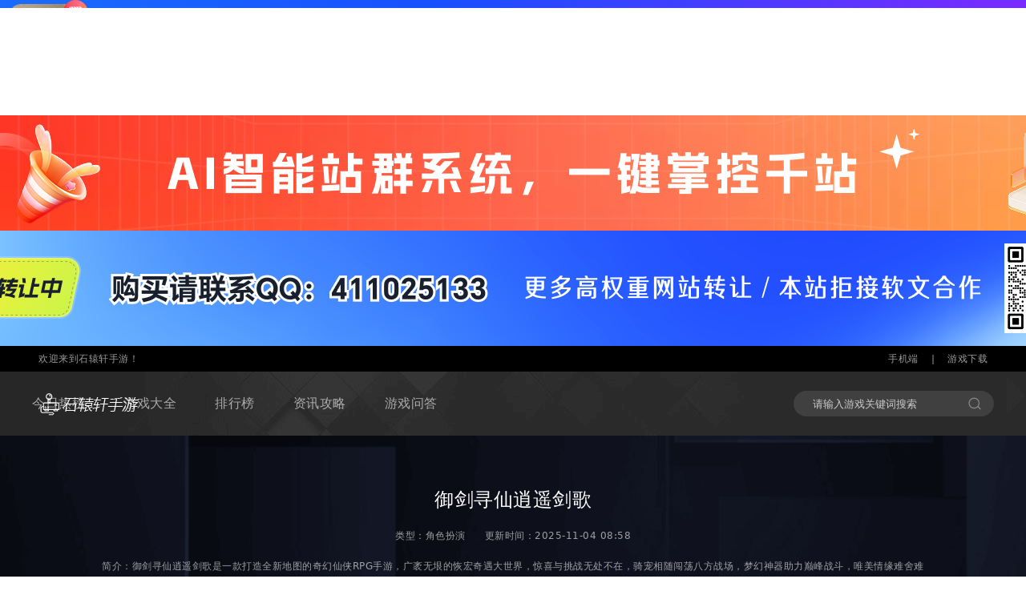

--- FILE ---
content_type: text/html; charset=UTF-8
request_url: http://www.shiyuanxuan.com/yjxxxyjg/
body_size: 9694
content:
<!DOCTYPE html>
<html lang="zh-CN">
<head>
    <meta charset="utf-8" />
    <meta http-equiv="X-UA-Compatible" content="IE=edge">
    <meta name="viewport" content="width=device-width, initial-scale=1.0, minimum-scale=1.0, maximum-scale=1.0,user-scalable=no" />
    <title>御剑寻仙逍遥剑歌游戏专区-石辕轩手游</title>
    <meta name="description" content="御剑寻仙逍遥剑歌游戏专区">
    <meta name="keywords" content="御剑寻仙逍遥剑歌游戏专区">
        <link rel="canonical" href="http://www.shiyuanxuan.com/yjxxxyjg/" />
        <link rel="icon" href="http://img.shiyuanxuan.com/image/2024/0105/e3bcdda761f0fd7d.png" type="image/x-icon">
    <link rel="stylesheet" href="http://www.shiyuanxuan.com/static/fonts/iconfont.css">
    <link rel="stylesheet" href="http://www.shiyuanxuan.com/static/plugins/swiper-7.4.1/swiper-bundle.min.css">
    <link rel="stylesheet" href="http://www.shiyuanxuan.com/static/css/layout.css">
    <link rel="stylesheet" href="http://www.shiyuanxuan.com/static/css/style.css">
</head>
<body>

    
    <header class="xHeader  header_7cbbc409ec">
        <div class="hidden lg:flex-items-center text-white/60 text-12 h-8 bg-black px-12 div_7cbbc409ec">
            <span>欢迎来到石辕轩手游！</span>
            <div class="flex-items-center leading-none ml-auto div_7cbbc409ec">
                 <a href="http://www.shiyuanxuan.com/yjxxxyjg/" class="hover:text-primary-900">手机端</a><span class="mx-4">|</span><a href="http://www.shiyuanxuan.com/game/" class="hover:text-primary-900">游戏下载</a>
            </div>
        </div>
        
        <div class="flex items-center h-14 lg:h-20 px-4 lg:px-0 xHeader-skin-2 div_7cbbc409ec">
            <a class="xHeader-logo lg:pl-12 flex-items-center a_7cbbc409ec" href="http://www.shiyuanxuan.com">
                <img class="max-w-[92px] max-h-[34px] lg:max-w-[134px] lg:max-h-[42px] object-cover img-white img_7cbbc409ec" src="http://img.shiyuanxuan.com/image/2024/0105/936f47ed46e7191b.png" alt="石辕轩手游">
            </a>
            <div class="lg:container lg:absolute lg:left-center lg:flex-items-center ml-auto lg:ml-0 div_7cbbc409ec">
                
                <div class="xHeader-menus xin-xp-poup ml-auto lg:ml-0 div_7cbbc409ec" data-toggle="poup">
                    <a href="javascript: void(0)" class="w-6 h-6 items-center justify-center xp-parent flex lg:hidden text-white" data-xpjs="position: l">
                        <i class="iconfont text-20 icon-caidan"></i>
                    </a>
                    <div class="xp-poup-sheet  hidden lg:block div_7cbbc409ec">
                        <div class="sheet-card w-[85vw] h-[100vh] lg:w-auto lg:h-auto bg-white lg:bg-transparent div_7cbbc409ec">
                            <div class="sheet-card-header flex lg:hidden justify-between items-center border-b border-black-300 px-4 py-[13.5px]  div_7cbbc409ec">
                                <h6 class="text-16 font-bold">菜单导航</h6>
                                <div class="w-6 h-6 flex items-center justify-center div_7cbbc409ec"><i class="iconfont text-black-600 xp-poup-close icon-cha"></i></div>
                            </div>
                            <div class="sheet-card-body div_7cbbc409ec">
                                <ul class="menus-lists lg:flex items-center lg:space-x-12 divide-y divide-black-300 border-b border-black-300 text-14 lg:text-16 lg:divide-none lg:border-none lg:text-white/60 ul_7cbbc409ec">
                                                                        <li class="li_7cbbc409ec"><a class="px-4 py-3 lg:px-0 block hover:text-primary-900 lg:hover:text-white  a_7cbbc409ec" href="/article/jrrb">今日热榜</a></li>
                                                                        <li class="li_7cbbc409ec"><a class="px-4 py-3 lg:px-0 block hover:text-primary-900 lg:hover:text-white  a_7cbbc409ec" href="/game">游戏大全</a></li>
                                                                        <li class="li_7cbbc409ec"><a class="px-4 py-3 lg:px-0 block hover:text-primary-900 lg:hover:text-white  a_7cbbc409ec" href="/rank">排行榜</a></li>
                                                                        <li class="li_7cbbc409ec"><a class="px-4 py-3 lg:px-0 block hover:text-primary-900 lg:hover:text-white  a_7cbbc409ec" href="/article">资讯攻略</a></li>
                                                                        <li class="li_7cbbc409ec"><a class="px-4 py-3 lg:px-0 block hover:text-primary-900 lg:hover:text-white  a_7cbbc409ec" href="/question">游戏问答</a></li>
                                                                                                        </ul>
                            </div>
                        </div>
                    </div>
                </div>
                <div class="xHeader-tool items-center space-x-4 ml-auto hidden lg:flex div_7cbbc409ec">
                    <div class="flex items-center bg-white/10 rounded-full text-12 h-8 px-4  div_7cbbc409ec" id="searchbox">
                        <input id="key" type="search" class="form-control search-input mr-4 !text-white/80" type="search" placeholder="请输入游戏关键词搜索">
                        <div data-xpjs="target: #searchbox, url: /search?keyword=" class=" cursor-pointer text-white/40" data-toggle="searchSubmit"><i class="iconfont icon-sousuo"></i></div>
                    </div>
                </div>
            </div>
            <div class="hidden lg:block ml-auto pr-12 div_7cbbc409ec">
                <a class="btn btn-sm btn-primary-900 rounded-full a_7cbbc409ec" href="http://www.shiyuanxuan.com" target="_blank" rel="noopener noreferrer" style="display:none">盒子下载</a>
            </div>
        </div>
    </header>
    <main class="xMain bg-black-100 main_7cbbc409ec">
        <div class="skin-zone skin-zone3 leading-snug  div_7cbbc409ec">
            <div class="card container text-white/60 div_7cbbc409ec">
                <div class="card-body py-8 lg:py-16 div_7cbbc409ec">
                    <div class="card text-center px-4 lg:px-20 div_7cbbc409ec">
                        <div class="card-body text-12 div_7cbbc409ec">
                            <div class="text-center div_7cbbc409ec">
                                <h1 class="text-18 lg:text-24 text-white">御剑寻仙逍遥剑歌</h1>
                            </div>
                            <div class="flex-center space-x-4 lg:space-x-6 mt-4 lg:my-5 div_7cbbc409ec">
                                                                <span>类型：<a href="http://www.shiyuanxuan.com/game/c0i1s0/">角色扮演</a></span>
                                                                <span>更新时间：2025-11-04 08:58</span>
                            </div>
                            <p class="line-clamp-2 lg:line-clamp-2 leading-5 lg:h-10 mt-6 lg:mt-0">简介：御剑寻仙逍遥剑歌是一款打造全新地图的奇幻仙侠RPG手游，广袤无垠的恢宏奇遇大世界，惊喜与挑战无处不在，骑宠相随闯荡八方战场，梦幻神器助力巅峰战斗，唯美情缘难舍难分，每个玩家都</p>
                        </div>
                    </div>
                </div>
            </div>
            <div class="bg-white div_7cbbc409ec">
                <div class="container div_7cbbc409ec">
                    <div class="zone-nav-white container div_7cbbc409ec">
                        <ul class="grid grid-cols-4 lg:flex lg:justify-center text-14 lg:text-18 text-center lg:space-x-16 text-black-800 ul_7cbbc409ec">
                            <li class="pt-4 lg:pt-5 pb-3 lg:pb-5 active li_7cbbc409ec"><a href="http://www.shiyuanxuan.com/yjxxxyjg/">专区首页</a></li>
                            <li class="pt-4 lg:pt-5 pb-3 lg:pb-5 li_7cbbc409ec"><a href="http://www.shiyuanxuan.com/yjxxxyjg/article.html">资讯攻略</a></li>
                            <li class="pt-4 lg:pt-5 pb-3 lg:pb-5 li_7cbbc409ec"><a href="http://www.shiyuanxuan.com/yjxxxyjg/question.html">游戏问答</a></li>
                            <li class="pt-4 lg:pt-5 pb-3 lg:pb-5 li_7cbbc409ec"><a href="http://www.shiyuanxuan.com/yjxxxyjg/comment.html">游戏评价</a></li>
                        </ul>
                    </div>
                </div>
            </div>
        </div>
        <div class="card container hidden lg:block my-8 div_7cbbc409ec">
            <div class="card-body leading-snug relative div_7cbbc409ec" style="--wh:1320/100">
                <a class="xin-ratios rounded-lg overflow-hidden group a_7cbbc409ec" href="http://" target="_blank">
                    <img class="object-cover  img_7cbbc409ec" src="http://www.shiyuanxuan.com/static/images/adv-6.png">
                    <span class="absolute right-0 bottom-0 text-12 text-white/60 px-3 py-2 leading-none bg-black-800/20 group-hover:text-white duration-300">广告</span>
                </a>
            </div>
        </div>
        <div class="container grid grid-cols-12 gap-6 div_7cbbc409ec">
            <div class="col-span-12 lg:col-span-4 space-y-4 lg:space-y-6 div_7cbbc409ec">
                <div class="card bg-white lg:rounded-lg px-4 py-6 lg:p-6 div_7cbbc409ec">
                    <div class="card-header flex items-center justify-between mb-5 div_7cbbc409ec">
                        <div class="header-title div_7cbbc409ec">
                            <h2 class="text-18 font-bold text-black-800 leading-none">游戏下载</h2>
                        </div>
                    </div>
                    <div class="card-body div_7cbbc409ec">
                        <div class="swiper screenshot2 skin-swiper1 div_7cbbc409ec">
                                                        <ul class="swiper-wrapper ul_7cbbc409ec" style="--wh:376/210">
                                                                                                <li class="swiper-slide li_7cbbc409ec">
                                    <div class="flex-center xin-ratios div_7cbbc409ec">
                                        <img class="h-full object-contain rounded img_7cbbc409ec" src="http://games-wt.gaspeedup.com/image/2023/1027/5f3a6c8b248f1cc8.jpg" alt="御剑寻仙逍遥剑歌-游戏截图1">
                                    </div>
                                </li>
                                                                <li class="swiper-slide li_7cbbc409ec">
                                    <div class="flex-center xin-ratios div_7cbbc409ec">
                                        <img class="h-full object-contain rounded img_7cbbc409ec" src="http://games-wt.gaspeedup.com/image/2023/1027/f33e00db84ce9ba2.jpg" alt="御剑寻仙逍遥剑歌-游戏截图2">
                                    </div>
                                </li>
                                                                <li class="swiper-slide li_7cbbc409ec">
                                    <div class="flex-center xin-ratios div_7cbbc409ec">
                                        <img class="h-full object-contain rounded img_7cbbc409ec" src="http://games-wt.gaspeedup.com/image/2023/1027/d62f882dd01499ca.jpg" alt="御剑寻仙逍遥剑歌-游戏截图3">
                                    </div>
                                </li>
                                                                <li class="swiper-slide li_7cbbc409ec">
                                    <div class="flex-center xin-ratios div_7cbbc409ec">
                                        <img class="h-full object-contain rounded img_7cbbc409ec" src="http://games-wt.gaspeedup.com/image/2023/1027/472c57d342f04783.jpg" alt="御剑寻仙逍遥剑歌-游戏截图4">
                                    </div>
                                </li>
                                                            </ul>
                                                        <div class="swiper-button-next boxsize-32 flex-center bg-black-800/60 text-white rounded-full div_7cbbc409ec"></div>
                            <div class="swiper-button-prev boxsize-32 flex-center bg-black-800/60 text-white rounded-full div_7cbbc409ec"></div>
                            <div class="swiper-pagination primary div_7cbbc409ec"></div>
                        </div>
                    </div>
                    <div class="card-footer leading-snug mt-6 div_7cbbc409ec">
                        <ul class="space-y-4 ul_7cbbc409ec">
                                                        <li class="li_7cbbc409ec">
                                <a class="card flex items-center group a_7cbbc409ec" href="http://www.shiyuanxuan.com/game/302990.html">
                                    <div class="flex items-center flex-1 pr-8 div_7cbbc409ec">
                                        <div class="flex div_7cbbc409ec">
                                            <img class="boxsize-64 rounded object-cover img_7cbbc409ec" src="http://games-wt.gaspeedup.com/image/2023/1027/612a141f18dc2e94.jpg" alt="御剑寻仙逍遥剑歌">
                                        </div>
                                        <div class="flex-1 pl-3 div_7cbbc409ec">
                                            <p class="text-14 lg:text-16 font-bold text-black-800 line-clamp-1 group-hover:text-primary-900">御剑寻仙逍遥剑歌</p>
                                            <p class="text-12 text-black-600 line-clamp-1 mt-3">状态：<span class="text-black-800">运营中</span></p>
                                        </div>
                                    </div>
                                    <div class="btn btn-primary-900 rounded-full div_7cbbc409ec">详情</div>
                                </a>
                            </li>
                                                    </ul>
                    </div>
                </div>
                                                <div class="card bg-white lg:rounded-lg px-4 py-6 lg:p-6 div_7cbbc409ec">
                    <div class="card-header flex items-center justify-between mb-5 div_7cbbc409ec">
                        <div class="header-title flex-1 pr-4 div_7cbbc409ec">
                            <h2 class="text-18 font-bold text-black-800 leading-none line-clamp-1">网络游戏排行榜</h2>
                        </div>
                        <div class="header-submenu flex items-center div_7cbbc409ec">       
                            <a class="xin-more text-14 text-black-600  a_7cbbc409ec" href="http://www.shiyuanxuan.com/rank/wlyxpxb/">完整榜单</a>
                        </div>
                    </div>
                    <div class="card-body skin-leaderboard3 div_7cbbc409ec">
                        <ul class="xin-sort divide-y divide-black-100 border-t border-black-100 xin-modifyclass -mb-4 ul_7cbbc409ec" data-toggle="modifyclass" data-target=".lists-items">
                                                        <li class="lists-items rounded py-4 active li_7cbbc409ec">
                                <div class="group rounded-lg div_7cbbc409ec">
                                    <div class="flex items-center text-12 text-black-600 div_7cbbc409ec">
                                        <div class="flex-center text-14 font-bold num div_7cbbc409ec">1</div>
                                        <span class="flex-1 text-14 text-black-800 line-clamp-1 pl-3 pr-5 mr-auto ">剑侠世界：起源</span>
                                        <span>22<i class="iconfont icon-jiantouxia text-12 text-lime-500"></i></span>
                                    </div>
                                    <div class="active-hidden card leading-snug div_7cbbc409ec">
                                        <p class="text-12 text-black-600 line-clamp-1 mt-3">类型：<span class="text-black-800">角色扮演</span></p>
                                        <p class="text-12 text-black-600 line-clamp-1 mt-3">简介：游戏简介：《剑侠世界：起源》是西山居剑侠原班人马打造的一款剑侠情缘系列手游。复刻《剑侠世界》端游玩法和画面，还原“剑侠情缘”端游时代的特色设定，比如五行相克、宋金战场、帮</p>
                                        <div class="flex items-center space-x-3 mt-4 div_7cbbc409ec">
                                            <a class="btn btn-outline-primary rounded-full w-[94px] a_7cbbc409ec" href="http://www.shiyuanxuan.com/game/1.html">游戏详情</a>
                                        </div>
                                    </div>
                                </div>
                            </li>
                                                        <li class="lists-items rounded py-4 li_7cbbc409ec">
                                <div class="group rounded-lg div_7cbbc409ec">
                                    <div class="flex items-center text-12 text-black-600 div_7cbbc409ec">
                                        <div class="flex-center text-14 font-bold num div_7cbbc409ec">2</div>
                                        <span class="flex-1 text-14 text-black-800 line-clamp-1 pl-3 pr-5 mr-auto ">崩坏：星穹铁道</span>
                                        <span>26<i class="iconfont icon-jiantouxia text-12 text-lime-500"></i></span>
                                    </div>
                                    <div class="active-hidden card leading-snug div_7cbbc409ec">
                                        <p class="text-12 text-black-600 line-clamp-1 mt-3">类型：<span class="text-black-800">冒险解谜</span></p>
                                        <p class="text-12 text-black-600 line-clamp-1 mt-3">简介：《崩坏：星穹铁道》是米哈游自研的全新银河冒险策略游戏。你将在游戏中登上星穹列车，造访寓居宇宙的万象世界，携手形形色色的旅伴，解救「星核」引发的种种危机，对抗「星神」践踏文</p>
                                        <div class="flex items-center space-x-3 mt-4 div_7cbbc409ec">
                                            <a class="btn btn-outline-primary rounded-full w-[94px] a_7cbbc409ec" href="http://www.shiyuanxuan.com/game/2.html">游戏详情</a>
                                        </div>
                                    </div>
                                </div>
                            </li>
                                                        <li class="lists-items rounded py-4 li_7cbbc409ec">
                                <div class="group rounded-lg div_7cbbc409ec">
                                    <div class="flex items-center text-12 text-black-600 div_7cbbc409ec">
                                        <div class="flex-center text-14 font-bold num div_7cbbc409ec">3</div>
                                        <span class="flex-1 text-14 text-black-800 line-clamp-1 pl-3 pr-5 mr-auto ">九宫消消消</span>
                                        <span>19<i class="iconfont icon-jiantouxia text-12 text-lime-500"></i></span>
                                    </div>
                                    <div class="active-hidden card leading-snug div_7cbbc409ec">
                                        <p class="text-12 text-black-600 line-clamp-1 mt-3">类型：<span class="text-black-800">休闲益智</span></p>
                                        <p class="text-12 text-black-600 line-clamp-1 mt-3">简介：九宫消消消是一款集休闲、策略为一体的消消乐类型手游，充满着丰富的游戏内容以及独特的游戏玩法。近年来，该游戏在手机游戏市场中占有了一席之地，无论是游戏画面的精致还是玩法的新</p>
                                        <div class="flex items-center space-x-3 mt-4 div_7cbbc409ec">
                                            <a class="btn btn-outline-primary rounded-full w-[94px] a_7cbbc409ec" href="http://www.shiyuanxuan.com/game/3.html">游戏详情</a>
                                        </div>
                                    </div>
                                </div>
                            </li>
                                                        <li class="lists-items rounded py-4 li_7cbbc409ec">
                                <div class="group rounded-lg div_7cbbc409ec">
                                    <div class="flex items-center text-12 text-black-600 div_7cbbc409ec">
                                        <div class="flex-center text-14 font-bold num div_7cbbc409ec">4</div>
                                        <span class="flex-1 text-14 text-black-800 line-clamp-1 pl-3 pr-5 mr-auto ">天下战神</span>
                                        <span>24<i class="iconfont icon-jiantouxia text-12 text-lime-500"></i></span>
                                    </div>
                                    <div class="active-hidden card leading-snug div_7cbbc409ec">
                                        <p class="text-12 text-black-600 line-clamp-1 mt-3">类型：<span class="text-black-800">角色扮演</span></p>
                                        <p class="text-12 text-black-600 line-clamp-1 mt-3">简介：天下战神是一款战争策略类游戏，以中国古代历史为主题。游戏中，玩家需要建立自己的王国，招募武将，打造军队。下面将为大家详细介绍这款游戏的玩法和特点。游戏介绍：天下战神的游戏</p>
                                        <div class="flex items-center space-x-3 mt-4 div_7cbbc409ec">
                                            <a class="btn btn-outline-primary rounded-full w-[94px] a_7cbbc409ec" href="http://www.shiyuanxuan.com/game/4.html">游戏详情</a>
                                        </div>
                                    </div>
                                </div>
                            </li>
                                                        <li class="lists-items rounded py-4 li_7cbbc409ec">
                                <div class="group rounded-lg div_7cbbc409ec">
                                    <div class="flex items-center text-12 text-black-600 div_7cbbc409ec">
                                        <div class="flex-center text-14 font-bold num div_7cbbc409ec">5</div>
                                        <span class="flex-1 text-14 text-black-800 line-clamp-1 pl-3 pr-5 mr-auto ">绘画成路</span>
                                        <span>20<i class="iconfont icon-jiantouxia text-12 text-lime-500"></i></span>
                                    </div>
                                    <div class="active-hidden card leading-snug div_7cbbc409ec">
                                        <p class="text-12 text-black-600 line-clamp-1 mt-3">类型：<span class="text-black-800">赛车竞速</span></p>
                                        <p class="text-12 text-black-600 line-clamp-1 mt-3">简介：绘画成路，是一款以绘画为主题的休闲游戏。该游戏的画面清新简约，音乐轻松愉悦，玩法简单易上手，深受广大玩家喜爱。在游戏中，你可以自由发挥你的创造力，获得高分和丰厚奖励。游戏</p>
                                        <div class="flex items-center space-x-3 mt-4 div_7cbbc409ec">
                                            <a class="btn btn-outline-primary rounded-full w-[94px] a_7cbbc409ec" href="http://www.shiyuanxuan.com/game/5.html">游戏详情</a>
                                        </div>
                                    </div>
                                </div>
                            </li>
                                                        <li class="lists-items rounded py-4 li_7cbbc409ec">
                                <div class="group rounded-lg div_7cbbc409ec">
                                    <div class="flex items-center text-12 text-black-600 div_7cbbc409ec">
                                        <div class="flex-center text-14 font-bold num div_7cbbc409ec">6</div>
                                        <span class="flex-1 text-14 text-black-800 line-clamp-1 pl-3 pr-5 mr-auto ">写实肖像maker</span>
                                        <span>24<i class="iconfont icon-jiantouxia text-12 text-lime-500"></i></span>
                                    </div>
                                    <div class="active-hidden card leading-snug div_7cbbc409ec">
                                        <p class="text-12 text-black-600 line-clamp-1 mt-3">类型：<span class="text-black-800">休闲益智</span></p>
                                        <p class="text-12 text-black-600 line-clamp-1 mt-3">简介：在我国的手游市场早已如火如荼，而其中更有一款引发了广大游戏爱好者和艺术创作者们的热情，那就是这款叫做“写实肖像maker”的游戏。在本篇文章中，我将从各个方面为大家详细介绍下这</p>
                                        <div class="flex items-center space-x-3 mt-4 div_7cbbc409ec">
                                            <a class="btn btn-outline-primary rounded-full w-[94px] a_7cbbc409ec" href="http://www.shiyuanxuan.com/game/6.html">游戏详情</a>
                                        </div>
                                    </div>
                                </div>
                            </li>
                                                        <li class="lists-items rounded py-4 li_7cbbc409ec">
                                <div class="group rounded-lg div_7cbbc409ec">
                                    <div class="flex items-center text-12 text-black-600 div_7cbbc409ec">
                                        <div class="flex-center text-14 font-bold num div_7cbbc409ec">7</div>
                                        <span class="flex-1 text-14 text-black-800 line-clamp-1 pl-3 pr-5 mr-auto ">悬空城九游版</span>
                                        <span>18<i class="iconfont icon-jiantouxia text-12 text-lime-500"></i></span>
                                    </div>
                                    <div class="active-hidden card leading-snug div_7cbbc409ec">
                                        <p class="text-12 text-black-600 line-clamp-1 mt-3">类型：<span class="text-black-800">卡牌游戏</span></p>
                                        <p class="text-12 text-black-600 line-clamp-1 mt-3">简介：游戏题材的选择将会主导着游戏机制的设计，以及玩家的游戏体验。针对玩家多元化的游戏嗜好和兴趣，开发者们始终在持续寻找独一无二的游戏题材来满足玩家的需求。2016年，带着浓厚的东</p>
                                        <div class="flex items-center space-x-3 mt-4 div_7cbbc409ec">
                                            <a class="btn btn-outline-primary rounded-full w-[94px] a_7cbbc409ec" href="http://www.shiyuanxuan.com/game/7.html">游戏详情</a>
                                        </div>
                                    </div>
                                </div>
                            </li>
                                                        <li class="lists-items rounded py-4 li_7cbbc409ec">
                                <div class="group rounded-lg div_7cbbc409ec">
                                    <div class="flex items-center text-12 text-black-600 div_7cbbc409ec">
                                        <div class="flex-center text-14 font-bold num div_7cbbc409ec">8</div>
                                        <span class="flex-1 text-14 text-black-800 line-clamp-1 pl-3 pr-5 mr-auto ">炽焰之剑</span>
                                        <span>26<i class="iconfont icon-jiantouxia text-12 text-lime-500"></i></span>
                                    </div>
                                    <div class="active-hidden card leading-snug div_7cbbc409ec">
                                        <p class="text-12 text-black-600 line-clamp-1 mt-3">类型：<span class="text-black-800">休闲益智</span></p>
                                        <p class="text-12 text-black-600 line-clamp-1 mt-3">简介：在手机游戏市场，大量的游戏各显其能，各自占据一片疆土。而在这诸多的游戏中，有一款名为“炽焰之剑”的游戏，以其独特璀璨的设计和丰富的游戏性脱颖而出，人气日益高涨。游戏介绍：</p>
                                        <div class="flex items-center space-x-3 mt-4 div_7cbbc409ec">
                                            <a class="btn btn-outline-primary rounded-full w-[94px] a_7cbbc409ec" href="http://www.shiyuanxuan.com/game/8.html">游戏详情</a>
                                        </div>
                                    </div>
                                </div>
                            </li>
                                                    </ul>
                    </div>
                </div>
                                <div class="card  div_7cbbc409ec">
                    <div class="card-body div_7cbbc409ec">
                        <ul class="space-y-4 lg:space-y-6 ul_7cbbc409ec" style="--wh:424/105">
                            <li class="li_7cbbc409ec"><a class="xin-ratios object-cover a_7cbbc409ec" href="http://www.shiyuanxuan.com" target="_blank" rel="nofollow"><img class="lg:rounded-lg overflow-hidden img_7cbbc409ec" src="http://www.shiyuanxuan.com/static/assets/bg-zone-27300.png"></a></li>
                            <li class="li_7cbbc409ec"><a class="xin-ratios object-cover a_7cbbc409ec" href="http://www.shiyuanxuan.com/rank/"><img class="lg:rounded-lg overflow-hidden img_7cbbc409ec" src="http://www.shiyuanxuan.com/static/assets/bg-zone-27302.png"></a></li>
                        </ul>
                    </div>
                </div>
                <div class="card bg-white lg:rounded-lg px-4 py-6 lg:p-6 hidden lg:block div_7cbbc409ec">
                    <div class="card-header flex items-center justify-between mb-5 div_7cbbc409ec">
                        <div class="header-title div_7cbbc409ec">
                            <h2 class="text-18 font-bold text-black-800 leading-none">热门专题</h2>
                        </div>
                    </div>
                    <div class="card-body div_7cbbc409ec">
                        <ul class="grid grid-cols-2 gap-4 text-14 text-black-800 xin-paixu-color ul_7cbbc409ec">
                                                        <li class="li_7cbbc409ec">
                                <a href="http://www.shiyuanxuan.com/064pfmdgdynyg/" class="group flex-items-center">
                                    <span class="boxsize-20 flex-center text-12 text-white rounded bg-color-primary-1">1</span>
                                    <p class="flex-1 line-clamp-1 pl-3 group-hover:text-primary-900">0.64平方米的光都与你有关</p>
                                </a>
                            </li>
                                                        <li class="li_7cbbc409ec">
                                <a href="http://www.shiyuanxuan.com/01zyxhapp/" class="group flex-items-center">
                                    <span class="boxsize-20 flex-center text-12 text-white rounded bg-color-primary-1">2</span>
                                    <p class="flex-1 line-clamp-1 pl-3 group-hover:text-primary-900">0.1折游戏盒app</p>
                                </a>
                            </li>
                                                        <li class="li_7cbbc409ec">
                                <a href="http://www.shiyuanxuan.com/07072syhzapp/" class="group flex-items-center">
                                    <span class="boxsize-20 flex-center text-12 text-white rounded bg-color-primary-1">3</span>
                                    <p class="flex-1 line-clamp-1 pl-3 group-hover:text-primary-900">07072手游盒子app</p>
                                </a>
                            </li>
                                                        <li class="li_7cbbc409ec">
                                <a href="http://www.shiyuanxuan.com/0ksyptgfb/" class="group flex-items-center">
                                    <span class="boxsize-20 flex-center text-12 text-white rounded bg-color-primary-1">4</span>
                                    <p class="flex-1 line-clamp-1 pl-3 group-hover:text-primary-900">0氪手游平台官方版</p>
                                </a>
                            </li>
                                                        <li class="li_7cbbc409ec">
                                <a href="http://www.shiyuanxuan.com/0kyxjyapp/" class="group flex-items-center">
                                    <span class="boxsize-20 flex-center text-12 text-white rounded bg-color-primary-1">5</span>
                                    <p class="flex-1 line-clamp-1 pl-3 group-hover:text-primary-900">0氪游戏交易app</p>
                                </a>
                            </li>
                                                        <li class="li_7cbbc409ec">
                                <a href="http://www.shiyuanxuan.com/0yyxjyapp0kyxh/" class="group flex-items-center">
                                    <span class="boxsize-20 flex-center text-12 text-white rounded bg-color-primary-1">6</span>
                                    <p class="flex-1 line-clamp-1 pl-3 group-hover:text-primary-900">0元游戏交易app(0氪游戏盒)</p>
                                </a>
                            </li>
                                                        <li class="li_7cbbc409ec">
                                <a href="http://www.shiyuanxuan.com/007yxhzappgfb/" class="group flex-items-center">
                                    <span class="boxsize-20 flex-center text-12 text-white rounded bg-color-primary-1">7</span>
                                    <p class="flex-1 line-clamp-1 pl-3 group-hover:text-primary-900">007游戏盒子app官方版</p>
                                </a>
                            </li>
                                                        <li class="li_7cbbc409ec">
                                <a href="http://www.shiyuanxuan.com/01zsypt/" class="group flex-items-center">
                                    <span class="boxsize-20 flex-center text-12 text-white rounded bg-color-primary-1">8</span>
                                    <p class="flex-1 line-clamp-1 pl-3 group-hover:text-primary-900">0.1折手游平台</p>
                                </a>
                            </li>
                                                        <li class="li_7cbbc409ec">
                                <a href="http://www.shiyuanxuan.com/007zcdd/" class="group flex-items-center">
                                    <span class="boxsize-20 flex-center text-12 text-white rounded bg-color-primary-1">9</span>
                                    <p class="flex-1 line-clamp-1 pl-3 group-hover:text-primary-900">007追查到底</p>
                                </a>
                            </li>
                                                        <li class="li_7cbbc409ec">
                                <a href="http://www.shiyuanxuan.com/0hxxx/" class="group flex-items-center">
                                    <span class="boxsize-20 flex-center text-12 text-white rounded bg-color-primary-1">10</span>
                                    <p class="flex-1 line-clamp-1 pl-3 group-hover:text-primary-900">0h消消消</p>
                                </a>
                            </li>
                                                        
                        </ul>
                    </div>
                </div>
            </div>
            <div class="col-span-12 lg:col-span-8 space-y-4 lg:space-y-6 div_7cbbc409ec">
                <div class="card bg-white lg:rounded-lg px-4 py-6 lg:p-6 div_7cbbc409ec">
                    <div class="card-header flex items-center justify-between mb-5 div_7cbbc409ec">
                        <div class="header-title flex-1 pr-4 div_7cbbc409ec">
                            <h2 class="text-18 font-bold text-black-800 leading-none line-clamp-1">资讯攻略</h2>
                        </div>
                        <div class="header-submenu flex items-center div_7cbbc409ec">       
                            <a class="xin-more text-14 text-black-600  a_7cbbc409ec" href="http://www.shiyuanxuan.com/yjxxxyjg/article.html">更多</a>
                        </div>
                    </div>
                    <div class="card-body div_7cbbc409ec">
                        <ul class="grid grid-cols-2 lg:grid-cols-4 grid-rows-2 gap-4 lg:gap-6 ul_7cbbc409ec" style="--wh:188/112">
                                                                                                                <li class="col-span-2 row-span-2 hidden lg:block li_7cbbc409ec" style="--wh:400/248">
                                <div class="xin-imgTxt rounded-md overflow-hidden xin-ratios group div_7cbbc409ec">
                                    <a href="http://www.shiyuanxuan.com/article/1.html">
                                        <img class="imgTxt-img object-cover group-hover:scale-110 duration-300 img_7cbbc409ec" src="http://games-wt.gaspeedup.com/image/2023/0923/888c4df68f0449de.jpg" alt="武媚娘传奇手游倒闭">
                                        <div class="imgTxt-txt sm div_7cbbc409ec">
                                            <p class="imgTxt-txt-p bg-black-900/50 text-white truncate px-4">武媚娘传奇手游倒闭</p>
                                        </div>
                                    </a>
                                </div>
                            </li>
                                                                                                                                            <li >
                                <div class="xin-imgTxt rounded-md overflow-hidden xin-ratios group div_7cbbc409ec">
                                    <a href="http://www.shiyuanxuan.com/article/2.html">
                                        <img class="imgTxt-img object-cover group-hover:scale-110 duration-300 img_7cbbc409ec" src="http://games-wt.gaspeedup.com/image/2023/0923/0b0f8ad4cba91c8e.jpg" alt="CF手游刷光之刃技巧">
                                        <div class="imgTxt-txt sm div_7cbbc409ec">
                                            <p class="imgTxt-txt-p bg-black-900/50 text-white truncate px-4">CF手游刷光之刃技巧</p>
                                        </div>
                                    </a>
                                </div>
                            </li>
                                                                                                                                            <li >
                                <div class="xin-imgTxt rounded-md overflow-hidden xin-ratios group div_7cbbc409ec">
                                    <a href="http://www.shiyuanxuan.com/article/3.html">
                                        <img class="imgTxt-img object-cover group-hover:scale-110 duration-300 img_7cbbc409ec" src="http://games-wt.gaspeedup.com/image/2023/0923/159285fcbb37487e.jpg" alt="龙之谷手游省钱攻略">
                                        <div class="imgTxt-txt sm div_7cbbc409ec">
                                            <p class="imgTxt-txt-p bg-black-900/50 text-white truncate px-4">龙之谷手游省钱攻略</p>
                                        </div>
                                    </a>
                                </div>
                            </li>
                                                                                                                                            <li >
                                <div class="xin-imgTxt rounded-md overflow-hidden xin-ratios group div_7cbbc409ec">
                                    <a href="http://www.shiyuanxuan.com/article/4.html">
                                        <img class="imgTxt-img object-cover group-hover:scale-110 duration-300 img_7cbbc409ec" src="http://games-wt.gaspeedup.com/image/2023/0923/acb7397746c2e0b6.jpg" alt="龙之谷手游光耀武器">
                                        <div class="imgTxt-txt sm div_7cbbc409ec">
                                            <p class="imgTxt-txt-p bg-black-900/50 text-white truncate px-4">龙之谷手游光耀武器</p>
                                        </div>
                                    </a>
                                </div>
                            </li>
                                                                                                                                            <li >
                                <div class="xin-imgTxt rounded-md overflow-hidden xin-ratios group div_7cbbc409ec">
                                    <a href="http://www.shiyuanxuan.com/article/5.html">
                                        <img class="imgTxt-img object-cover group-hover:scale-110 duration-300 img_7cbbc409ec" src="http://games-wt.gaspeedup.com/image/2023/0923/af1bbb4759934c50.jpg" alt="靠运气打装备的手游">
                                        <div class="imgTxt-txt sm div_7cbbc409ec">
                                            <p class="imgTxt-txt-p bg-black-900/50 text-white truncate px-4">靠运气打装备的手游</p>
                                        </div>
                                    </a>
                                </div>
                            </li>
                                                                                                                </ul>
                        <ul class="grid grid-cols-1 lg:grid-cols-2 lg:gap-x-6 gap-y-4 text-14 text-black-800 leading-snug mobile-listshow-6 mt-6 ul_7cbbc409ec">
                                                                                    <li class="showitem li_7cbbc409ec">
                                <a class="flex items-center justify-between a_7cbbc409ec" href="http://www.shiyuanxuan.com/article/6.html">
                                    <p class="flex-1 hover:text-primary-900 line-clamp-1 pr-10"><span class="text-primary-900 mr-1">[热门]</span>CF手游塔防太空哨所</p>
                                    <time class="text-12 text-black-600">11-04</time>
                                </a>
                            </li>
                                                                                                                                            <li class="showitem li_7cbbc409ec">
                                <a class="flex items-center justify-between a_7cbbc409ec" href="http://www.shiyuanxuan.com/article/7.html">
                                    <p class="flex-1 hover:text-primary-900 line-clamp-1 pr-10"><span class="text-primary-900 mr-1">[热门]</span>龙之谷手游物理攻击</p>
                                    <time class="text-12 text-black-600">11-04</time>
                                </a>
                            </li>
                                                                                                                                            <li class="showitem li_7cbbc409ec">
                                <a class="flex items-center justify-between a_7cbbc409ec" href="http://www.shiyuanxuan.com/article/8.html">
                                    <p class="flex-1 hover:text-primary-900 line-clamp-1 pr-10"><span class="text-primary-900 mr-1">[热门]</span>CF手游龙蛋套装激活</p>
                                    <time class="text-12 text-black-600">11-04</time>
                                </a>
                            </li>
                                                                                                                                            <li class="showitem li_7cbbc409ec">
                                <a class="flex items-center justify-between a_7cbbc409ec" href="http://www.shiyuanxuan.com/article/9.html">
                                    <p class="flex-1 hover:text-primary-900 line-clamp-1 pr-10"><span class="text-primary-900 mr-1">[热门]</span>剑侠情缘手游藏剑技能</p>
                                    <time class="text-12 text-black-600">11-04</time>
                                </a>
                            </li>
                                                                                                                                            <li class="showitem li_7cbbc409ec">
                                <a class="flex items-center justify-between a_7cbbc409ec" href="http://www.shiyuanxuan.com/article/10.html">
                                    <p class="flex-1 hover:text-primary-900 line-clamp-1 pr-10"><span class="text-primary-900 mr-1">[热门]</span>CF手游无影使用技巧</p>
                                    <time class="text-12 text-black-600">11-04</time>
                                </a>
                            </li>
                                                                                                                                            <li class="showitem li_7cbbc409ec">
                                <a class="flex items-center justify-between a_7cbbc409ec" href="http://www.shiyuanxuan.com/article/11.html">
                                    <p class="flex-1 hover:text-primary-900 line-clamp-1 pr-10"><span class="text-primary-900 mr-1">[热门]</span>龙之谷手游龙六冰捆BUG</p>
                                    <time class="text-12 text-black-600">11-04</time>
                                </a>
                            </li>
                                                                                                                                            <li class="showitem li_7cbbc409ec">
                                <a class="flex items-center justify-between a_7cbbc409ec" href="http://www.shiyuanxuan.com/article/12.html">
                                    <p class="flex-1 hover:text-primary-900 line-clamp-1 pr-10"><span class="text-primary-900 mr-1">[热门]</span>火影手游每日一题</p>
                                    <time class="text-12 text-black-600">11-04</time>
                                </a>
                            </li>
                                                                                                                                            <li class="showitem li_7cbbc409ec">
                                <a class="flex items-center justify-between a_7cbbc409ec" href="http://www.shiyuanxuan.com/article/13.html">
                                    <p class="flex-1 hover:text-primary-900 line-clamp-1 pr-10"><span class="text-primary-900 mr-1">[热门]</span>诛仙手游蒲公英隐藏任务</p>
                                    <time class="text-12 text-black-600">11-04</time>
                                </a>
                            </li>
                                                                                                                                            <li class="showitem li_7cbbc409ec">
                                <a class="flex items-center justify-between a_7cbbc409ec" href="http://www.shiyuanxuan.com/article/14.html">
                                    <p class="flex-1 hover:text-primary-900 line-clamp-1 pr-10"><span class="text-primary-900 mr-1">[热门]</span>孙红雷代言的手游</p>
                                    <time class="text-12 text-black-600">11-04</time>
                                </a>
                            </li>
                                                                                                                                            <li class="showitem li_7cbbc409ec">
                                <a class="flex items-center justify-between a_7cbbc409ec" href="http://www.shiyuanxuan.com/article/15.html">
                                    <p class="flex-1 hover:text-primary-900 line-clamp-1 pr-10"><span class="text-primary-900 mr-1">[热门]</span>寻仙手游灵力上限</p>
                                    <time class="text-12 text-black-600">11-04</time>
                                </a>
                            </li>
                                                                                </ul>
                    </div>
                </div>
                <div class="card bg-white lg:rounded-lg px-4 py-6 lg:p-6 div_7cbbc409ec">
                    <div class="card-header flex items-center justify-between mb-5 div_7cbbc409ec">
                        <div class="header-title flex-1 pr-4 div_7cbbc409ec">
                            <h2 class="text-18 font-bold text-black-800 leading-none line-clamp-1">游戏问答</h2>
                        </div>
                        <div class="header-submenu flex items-center div_7cbbc409ec">       
                            <a class="xin-more text-14 text-black-600  a_7cbbc409ec" href="http://www.shiyuanxuan.com/yjxxxyjg/question.html">更多</a>
                        </div>
                    </div>
                    <div class="card-body div_7cbbc409ec">
                        <ul class="grid grid-cols-1 leading-snug text-12 text-black-600 divide-y divide-black-100 border-t border-black-100 -mb-4 ul_7cbbc409ec">
                                                        <li >
                                <a class="py-4 hover:bg-black-100 hover:px-4 hover:-mx-4 hover:rounded flex items-center justify-between group a_7cbbc409ec" href="http://www.shiyuanxuan.com/q/1.html">
                                    <div class="flex-1 flex items-center lg:pr-5 div_7cbbc409ec">
                                        <p class="line-clamp-1 text-14 text-black-800 group-hover:text-primary-900 pr-1 max-w-[72vw] lg:max-w-lg">斗罗大陆手游天赋怎么点</p>
                                        <span class="badge-primary-100 px-2.5 rounded-full">1个回答</span>
                                    </div>
                                    <time class="hidden lg:block">2025-11-04</time>
                                </a>
                            </li>
                                                        <li >
                                <a class="py-4 hover:bg-black-100 hover:px-4 hover:-mx-4 hover:rounded flex items-center justify-between group a_7cbbc409ec" href="http://www.shiyuanxuan.com/q/2.html">
                                    <div class="flex-1 flex items-center lg:pr-5 div_7cbbc409ec">
                                        <p class="line-clamp-1 text-14 text-black-800 group-hover:text-primary-900 pr-1 max-w-[72vw] lg:max-w-lg">子涵CF手游大概多少钱</p>
                                        <span class="badge-primary-100 px-2.5 rounded-full">1个回答</span>
                                    </div>
                                    <time class="hidden lg:block">2025-11-04</time>
                                </a>
                            </li>
                                                        <li >
                                <a class="py-4 hover:bg-black-100 hover:px-4 hover:-mx-4 hover:rounded flex items-center justify-between group a_7cbbc409ec" href="http://www.shiyuanxuan.com/q/3.html">
                                    <div class="flex-1 flex items-center lg:pr-5 div_7cbbc409ec">
                                        <p class="line-clamp-1 text-14 text-black-800 group-hover:text-primary-900 pr-1 max-w-[72vw] lg:max-w-lg">英魂之刃手游怎么修改</p>
                                        <span class="badge-primary-100 px-2.5 rounded-full">1个回答</span>
                                    </div>
                                    <time class="hidden lg:block">2025-11-04</time>
                                </a>
                            </li>
                                                        <li >
                                <a class="py-4 hover:bg-black-100 hover:px-4 hover:-mx-4 hover:rounded flex items-center justify-between group a_7cbbc409ec" href="http://www.shiyuanxuan.com/q/4.html">
                                    <div class="flex-1 flex items-center lg:pr-5 div_7cbbc409ec">
                                        <p class="line-clamp-1 text-14 text-black-800 group-hover:text-primary-900 pr-1 max-w-[72vw] lg:max-w-lg">LOL手游怎么和好友玩</p>
                                        <span class="badge-primary-100 px-2.5 rounded-full">1个回答</span>
                                    </div>
                                    <time class="hidden lg:block">2025-11-04</time>
                                </a>
                            </li>
                                                        <li >
                                <a class="py-4 hover:bg-black-100 hover:px-4 hover:-mx-4 hover:rounded flex items-center justify-between group a_7cbbc409ec" href="http://www.shiyuanxuan.com/q/5.html">
                                    <div class="flex-1 flex items-center lg:pr-5 div_7cbbc409ec">
                                        <p class="line-clamp-1 text-14 text-black-800 group-hover:text-primary-900 pr-1 max-w-[72vw] lg:max-w-lg">弹弹堂手游几个副本</p>
                                        <span class="badge-primary-100 px-2.5 rounded-full">1个回答</span>
                                    </div>
                                    <time class="hidden lg:block">2025-11-04</time>
                                </a>
                            </li>
                                                        <li >
                                <a class="py-4 hover:bg-black-100 hover:px-4 hover:-mx-4 hover:rounded flex items-center justify-between group a_7cbbc409ec" href="http://www.shiyuanxuan.com/q/6.html">
                                    <div class="flex-1 flex items-center lg:pr-5 div_7cbbc409ec">
                                        <p class="line-clamp-1 text-14 text-black-800 group-hover:text-primary-900 pr-1 max-w-[72vw] lg:max-w-lg">单机游戏按什么开始玩</p>
                                        <span class="badge-primary-100 px-2.5 rounded-full">1个回答</span>
                                    </div>
                                    <time class="hidden lg:block">2025-11-04</time>
                                </a>
                            </li>
                                                        <li >
                                <a class="py-4 hover:bg-black-100 hover:px-4 hover:-mx-4 hover:rounded flex items-center justify-between group a_7cbbc409ec" href="http://www.shiyuanxuan.com/q/7.html">
                                    <div class="flex-1 flex items-center lg:pr-5 div_7cbbc409ec">
                                        <p class="line-clamp-1 text-14 text-black-800 group-hover:text-primary-900 pr-1 max-w-[72vw] lg:max-w-lg">龙之谷手游家园种什么</p>
                                        <span class="badge-primary-100 px-2.5 rounded-full">1个回答</span>
                                    </div>
                                    <time class="hidden lg:block">2025-11-04</time>
                                </a>
                            </li>
                                                        <li >
                                <a class="py-4 hover:bg-black-100 hover:px-4 hover:-mx-4 hover:rounded flex items-center justify-between group a_7cbbc409ec" href="http://www.shiyuanxuan.com/q/8.html">
                                    <div class="flex-1 flex items-center lg:pr-5 div_7cbbc409ec">
                                        <p class="line-clamp-1 text-14 text-black-800 group-hover:text-primary-900 pr-1 max-w-[72vw] lg:max-w-lg">跟LOL一样的手游叫什么</p>
                                        <span class="badge-primary-100 px-2.5 rounded-full">1个回答</span>
                                    </div>
                                    <time class="hidden lg:block">2025-11-04</time>
                                </a>
                            </li>
                                                        <li >
                                <a class="py-4 hover:bg-black-100 hover:px-4 hover:-mx-4 hover:rounded flex items-center justify-between group a_7cbbc409ec" href="http://www.shiyuanxuan.com/q/9.html">
                                    <div class="flex-1 flex items-center lg:pr-5 div_7cbbc409ec">
                                        <p class="line-clamp-1 text-14 text-black-800 group-hover:text-primary-900 pr-1 max-w-[72vw] lg:max-w-lg">玩游戏的用哪类手机好</p>
                                        <span class="badge-primary-100 px-2.5 rounded-full">1个回答</span>
                                    </div>
                                    <time class="hidden lg:block">2025-11-04</time>
                                </a>
                            </li>
                                                    </ul>
                    </div>
                </div>
                <div class="card bg-white lg:rounded-lg px-4 py-6 lg:p-6 div_7cbbc409ec">
                    <div class="card-header flex items-center justify-between mb-5 div_7cbbc409ec">
                        <div class="header-title flex-1 pr-4 div_7cbbc409ec">
                            <h2 class="text-18 font-bold text-black-800 leading-none line-clamp-1">游戏评价</h2>
                        </div>
                    </div>
                    <div class="card-body div_7cbbc409ec">
                        <ul class="border-t border-black-100 divide-y divide-black-100 leading-snug -mb-5 ul_7cbbc409ec">
                                                        <li class="py-5 li_7cbbc409ec">
                                <div class="flex div_7cbbc409ec">
                                    <div class="felx  div_7cbbc409ec">
                                        <img class="boxsize-48 rounded-full object-cover img_7cbbc409ec" src="http://img.shiyuanxuan.com/avatar/1_609.jpg" alt="小月月">
                                    </div>
                                    <div class="flex-1 pl-3 div_7cbbc409ec">
                                        <div class="flex items-center leading-none div_7cbbc409ec">
                                            <span class="text-14 text-black-700 leading-none line-clamp-1">小月月</span>
                                            <span class="xin-mark mark5 ml-2"></span>
                                            <span class="text-12 text-black-600 ml-auto hidden lg:block">2025-11-04 08:58</span>
                                        </div>
                                        <div class="leading-6 mt-3 div_7cbbc409ec"><p class="text-14">御剑寻仙逍遥剑歌总体来说还不错，画风好看，剧情设定也新颖。</p></div>
                                    </div>
                                </div>
                            </li>
                                                        <li class="py-5 li_7cbbc409ec">
                                <div class="flex div_7cbbc409ec">
                                    <div class="felx  div_7cbbc409ec">
                                        <img class="boxsize-48 rounded-full object-cover img_7cbbc409ec" src="http://img.shiyuanxuan.com/avatar/1_685.jpg" alt="络腮胡">
                                    </div>
                                    <div class="flex-1 pl-3 div_7cbbc409ec">
                                        <div class="flex items-center leading-none div_7cbbc409ec">
                                            <span class="text-14 text-black-700 leading-none line-clamp-1">络腮胡</span>
                                            <span class="xin-mark mark5 ml-2"></span>
                                            <span class="text-12 text-black-600 ml-auto hidden lg:block">2025-11-04 08:58</span>
                                        </div>
                                        <div class="leading-6 mt-3 div_7cbbc409ec"><p class="text-14">从其他游戏转过来的，难度大一些，御剑寻仙逍遥剑歌更像原来玩儿的游戏，坚持下去！</p></div>
                                    </div>
                                </div>
                            </li>
                                                        <li class="py-5 li_7cbbc409ec">
                                <div class="flex div_7cbbc409ec">
                                    <div class="felx  div_7cbbc409ec">
                                        <img class="boxsize-48 rounded-full object-cover img_7cbbc409ec" src="http://img.shiyuanxuan.com/avatar/1_625.jpg" alt="流浪的小孩">
                                    </div>
                                    <div class="flex-1 pl-3 div_7cbbc409ec">
                                        <div class="flex items-center leading-none div_7cbbc409ec">
                                            <span class="text-14 text-black-700 leading-none line-clamp-1">流浪的小孩</span>
                                            <span class="xin-mark mark5 ml-2"></span>
                                            <span class="text-12 text-black-600 ml-auto hidden lg:block">2025-11-04 08:58</span>
                                        </div>
                                        <div class="leading-6 mt-3 div_7cbbc409ec"><p class="text-14">御剑寻仙逍遥剑歌游戏里面可玩类型种类还是蛮多的，刚开始玩的话，需要一段时间的适应。不过很多任务和玩法都需要大量元宝进行支撑，如果不想花钱来玩这个游戏的话会相当的辛苦</p></div>
                                    </div>
                                </div>
                            </li>
                                                        <li class="py-5 li_7cbbc409ec">
                                <div class="flex div_7cbbc409ec">
                                    <div class="felx  div_7cbbc409ec">
                                        <img class="boxsize-48 rounded-full object-cover img_7cbbc409ec" src="http://img.shiyuanxuan.com/avatar/1_101.jpg" alt="可能否">
                                    </div>
                                    <div class="flex-1 pl-3 div_7cbbc409ec">
                                        <div class="flex items-center leading-none div_7cbbc409ec">
                                            <span class="text-14 text-black-700 leading-none line-clamp-1">可能否</span>
                                            <span class="xin-mark mark5 ml-2"></span>
                                            <span class="text-12 text-black-600 ml-auto hidden lg:block">2025-11-04 08:58</span>
                                        </div>
                                        <div class="leading-6 mt-3 div_7cbbc409ec"><p class="text-14">御剑寻仙逍遥剑歌游戏整体来说还是不错的，画面精美，游戏题材也很吸引我。</p></div>
                                    </div>
                                </div>
                            </li>
                                                    </ul>
                    </div>
                </div>
            </div>
        </div>
        <div class="container flex-center py-6 lg:py-8 text-black-500 div_7cbbc409ec"><p class="text-12 lg:text-14">感谢你浏览了全部内容~</p></div>
    </main>
    
    
    <footer class="xFooter  footer_7cbbc409ec">
        <div class="bg-black-800 p-4 lg:px-0 lg:py-5 div_7cbbc409ec">
            <div class="container text-12 text-white/40 div_7cbbc409ec">
                
                                <div class="space-y-2 div_7cbbc409ec">
                                        <div >抵制不良游戏，拒绝盗版游戏。 注意自我保护，谨防受骗上当。 适度游戏益脑，沉迷游戏伤身。 合理安排时间，享受健康生活。</div>
                    <div class="space-x-4 lg:space-x-6 div_7cbbc409ec">
                        <span>声明：部分资讯文章来自互联网，对本站有任何建议、意见或投诉，请与本站联系</span>
                        <span>工作时间：9:00-18:00（周一至周五）</span>
                    </div>
                    <div class="flex-items-center div_7cbbc409ec">联系邮箱：<img src="/static/contact/email_d3bae164d7bde68c01669ecca68df282.png"></div>
                    <div class="space-x-4 div_7cbbc409ec"><span>Copyright © 2023 - 2025</span><a class="hover:text-white line_white a_7cbbc409ec" href="https://beian.miit.gov.cn/" target="_blank" rel="nofollow">渝ICP备2025060439号-26</a><a class="hover:text-white line_white a_7cbbc409ec" href="http://www.shiyuanxuan.com">http://www.shiyuanxuan.com石辕轩手游</a></div>
                </div>
            </div>
        </div>
    </footer>
    
    <script rel="nofollow" type="text/javascript" src="http://www.shiyuanxuan.com/static/plugins/jquery-3.6.0/jquery.min.js"></script>
    <script rel="nofollow" type="text/javascript" src="http://www.shiyuanxuan.com/static/plugins/zui/js/zui.min.js"></script>
    <script rel="nofollow" type="text/javascript" src="http://www.shiyuanxuan.com/static/plugins/swiper-7.4.1/swiper-bundle.min.js"></script>
    <script rel="nofollow" type="text/javascript" src="http://www.shiyuanxuan.com/static/plugins/fancybox/jquery.fancybox.min.js"></script>
    <script rel="nofollow" type="text/javascript" src="http://www.shiyuanxuan.com/static/plugins/lazyload/lazyload.min.js"></script>
    <script rel="nofollow" type="text/javascript" src="http://www.shiyuanxuan.com/static/plugins/jquery.qrcode/jquery.qrcode.min.js"></script>        
    <script defer src="http://www.shiyuanxuan.com/static/js/default.js"></script>
    <script defer src="http://www.shiyuanxuan.com/static/js/9jz814.js"></script>
    <script type="text/javascript" src="http://img.shiyuanxuan.com/maizhan/init_w1400.js"></script>    
</body>
</html>

--- FILE ---
content_type: text/css;charset=UTF-8
request_url: http://www.shiyuanxuan.com/static/fonts/iconfont.css
body_size: 438
content:
@font-face {
  font-family: "iconfont"; /* Project id 4231962 */
  src: url('iconfont.woff2?t=1693467649080') format('woff2'),
       url('iconfont.woff?t=1693467649080') format('woff'),
       url('iconfont.ttf?t=1693467649080') format('truetype');
}

.iconfont {
  font-family: "iconfont" !important;
  font-size: 16px;
  font-style: normal;
  -webkit-font-smoothing: antialiased;
  -moz-osx-font-smoothing: grayscale;
}

.icon-caidan:before {
  content: "\e6ec";
}

.icon-fenxiang2:before {
  content: "\e72b";
}

.icon-zan2:before {
  content: "\e71f";
}

.icon-sousuo:before {
  content: "\e6e1";
}

.icon-arrow-right:before {
  content: "\e602";
}

.icon-arrow-up:before {
  content: "\e603";
}

.icon-arrow-left:before {
  content: "\e604";
}

.icon-arrow-down:before {
  content: "\e605";
}

.icon-cha:before {
  content: "\e733";
}

.icon-remen:before {
  content: "\e736";
}

.icon-shouji:before {
  content: "\e718";
}

.icon-wengao:before {
  content: "\e721";
}

.icon-xiangyou:before {
  content: "\e71d";
}

.icon-zan:before {
  content: "\e70f";
}

.icon-yinzhang:before {
  content: "\e714";
}

.icon-paixu:before {
  content: "\e739";
}

.icon-jiantouxia:before {
  content: "\e73c";
}

.icon-jiantoushang:before {
  content: "\e73b";
}



--- FILE ---
content_type: text/css;charset=UTF-8
request_url: http://www.shiyuanxuan.com/static/css/layout.css
body_size: 9870
content:
/*! tailwindcss v3.3.3 | MIT License | https://tailwindcss.com*/*,:after,:before{box-sizing:border-box;border:0 solid #e5e7eb}:after,:before{--tw-content:""}html{line-height:1.5;-webkit-text-size-adjust:100%;-moz-tab-size:4;-o-tab-size:4;tab-size:4;font-family:ui-sans-serif,system-ui,-apple-system,BlinkMacSystemFont,Segoe UI,Roboto,Helvetica Neue,Arial,Noto Sans,sans-serif,Apple Color Emoji,Segoe UI Emoji,Segoe UI Symbol,Noto Color Emoji;font-feature-settings:normal;font-variation-settings:normal}body{margin:0;line-height:inherit}hr{height:0;color:inherit;border-top-width:1px}abbr:where([title]){-webkit-text-decoration:underline dotted;text-decoration:underline dotted}h1,h2,h3,h4,h5,h6{font-size:inherit;font-weight:inherit}a{color:inherit;text-decoration:inherit}b,strong{font-weight:bolder}code,kbd,pre,samp{font-family:ui-monospace,SFMono-Regular,Menlo,Monaco,Consolas,Liberation Mono,Courier New,monospace;font-size:1em}small{font-size:80%}sub,sup{font-size:75%;line-height:0;position:relative;vertical-align:initial}sub{bottom:-.25em}sup{top:-.5em}table{text-indent:0;border-color:inherit;border-collapse:collapse}button,input,optgroup,select,textarea{font-family:inherit;font-feature-settings:inherit;font-variation-settings:inherit;font-size:100%;font-weight:inherit;line-height:inherit;color:inherit;margin:0;padding:0}button,select{text-transform:none}[type=button],[type=reset],[type=submit],button{-webkit-appearance:button;background-color:initial;background-image:none}:-moz-focusring{outline:auto}:-moz-ui-invalid{box-shadow:none}progress{vertical-align:initial}::-webkit-inner-spin-button,::-webkit-outer-spin-button{height:auto}[type=search]{-webkit-appearance:textfield;outline-offset:-2px}::-webkit-search-decoration{-webkit-appearance:none}::-webkit-file-upload-button{-webkit-appearance:button;font:inherit}summary{display:list-item}blockquote,dd,dl,figure,h1,h2,h3,h4,h5,h6,hr,p,pre{margin:0}fieldset{margin:0}fieldset,legend{padding:0}menu,ol,ul{list-style:none;margin:0;padding:0}dialog{padding:0}textarea{resize:vertical}input::-moz-placeholder,textarea::-moz-placeholder{opacity:1;color:#9ca3af}input::placeholder,textarea::placeholder{opacity:1;color:#9ca3af}[role=button],button{cursor:pointer}:disabled{cursor:default}audio,canvas,embed,iframe,img,object,svg,video{display:block;vertical-align:middle}img,video{max-width:100%;height:auto}[hidden]{display:none}:root{--white:#fff;--black-900:#1a1a1a;--black-800:#333;--black-700:#666;--black-600:#999;--black-500:#ccc;--black-400:#e6e6e6;--black-300:#f0f0f0;--black-200:#efeff5;--black-100:#f8f8fa;--primary-900:#fa4b4a;--primary-800:#fa7f7f;--primary-200:#fcb8b8;--primary-100:#fff1f1;--warning:#ffa60b;--blue:#4c97f0}*,::backdrop,:after,:before{--tw-border-spacing-x:0;--tw-border-spacing-y:0;--tw-translate-x:0;--tw-translate-y:0;--tw-rotate:0;--tw-skew-x:0;--tw-skew-y:0;--tw-scale-x:1;--tw-scale-y:1;--tw-pan-x: ;--tw-pan-y: ;--tw-pinch-zoom: ;--tw-scroll-snap-strictness:proximity;--tw-gradient-from-position: ;--tw-gradient-via-position: ;--tw-gradient-to-position: ;--tw-ordinal: ;--tw-slashed-zero: ;--tw-numeric-figure: ;--tw-numeric-spacing: ;--tw-numeric-fraction: ;--tw-ring-inset: ;--tw-ring-offset-width:0px;--tw-ring-offset-color:#fff;--tw-ring-color:#3b82f680;--tw-ring-offset-shadow:0 0 #0000;--tw-ring-shadow:0 0 #0000;--tw-shadow:0 0 #0000;--tw-shadow-colored:0 0 #0000;--tw-blur: ;--tw-brightness: ;--tw-contrast: ;--tw-grayscale: ;--tw-hue-rotate: ;--tw-invert: ;--tw-saturate: ;--tw-sepia: ;--tw-drop-shadow: ;--tw-backdrop-blur: ;--tw-backdrop-brightness: ;--tw-backdrop-contrast: ;--tw-backdrop-grayscale: ;--tw-backdrop-hue-rotate: ;--tw-backdrop-invert: ;--tw-backdrop-opacity: ;--tw-backdrop-saturate: ;--tw-backdrop-sepia: }.container{width:100%;margin-right:auto;margin-left:auto}@media (min-width:100%){.container{max-width:100%;padding-right:1rem;padding-left:1rem}}@media (min-width:640px){.container{max-width:640px;padding-right:0;padding-left:0}}@media (min-width:992px){.container{max-width:992px;padding-right:0;padding-left:0}}@media (min-width:1200px){.container{max-width:1200px;padding-right:0;padding-left:0}}@media (min-width:1320px){.container{max-width:1320px;padding-right:0;padding-left:0}}.boxsize-20{width:20px;height:20px}.boxsize-24{width:24px;height:24px}.boxsize-28{width:28px;height:28px}.boxsize-32{width:32px;height:32px}.boxsize-40{width:40px;height:40px}.boxsize-48{width:48px;height:48px}.boxsize-56{width:56px;height:56px}.boxsize-64{width:64px;height:64px}.boxsize-72{width:72px;height:72px}.boxsize-80{width:80px;height:80px}.boxsize-96{width:96px;height:96px}.boxsize-112{width:112px;height:112px}.left-center{left:50%;transform:translateX(-50%)}.top-center{top:50%;transform:translateY(-50%)}.bg-orange{background:linear-gradient(90deg,#ffa347,#ff874b)!important}.badge-orange{background:linear-gradient(90deg,#ffa347,#ff874b);--tw-text-opacity:1;color:rgb(255 255 255/var(--tw-text-opacity))}.badge-orange,.badge-primary-100{display:flex;align-items:center;justify-content:center;height:1.25rem;border-radius:.125rem;padding-left:.25rem;padding-right:.25rem;font-size:.75rem}.badge-primary-100{--tw-bg-opacity:1;background-color:rgb(255 241 241/var(--tw-bg-opacity));--tw-text-opacity:1;color:rgb(250 75 74/var(--tw-text-opacity))}.flex-center{justify-content:center}.flex-center,.flex-items-center{display:flex;align-items:center}.flex-justify-center{display:flex;justify-content:center}.bg-blur{-webkit-backdrop-filter:blur(5px);backdrop-filter:blur(5px);background-color:rgba(0,0,0,.075)}.btn{box-sizing:border-box;display:inline-flex;height:2rem;cursor:pointer;align-items:center;justify-content:center;border-radius:.25rem;padding-left:1rem;padding-right:1rem;font-size:.875rem;--tw-shadow:0 0 #0000;--tw-shadow-colored:0 0 #0000;box-shadow:var(--tw-ring-offset-shadow,0 0 #0000),var(--tw-ring-shadow,0 0 #0000),var(--tw-shadow);line-height:32px;box-shadow:none!important;-webkit-user-select:none;-moz-user-select:none;user-select:none}.btn-sm{height:1.5rem;padding-left:.75rem;padding-right:.75rem;font-size:.75rem;line-height:24px}.btn-lg{height:2.5rem;padding-left:1.5rem;padding-right:1.5rem;font-size:.875rem;line-height:40px}.btn-xl{height:3rem;padding-left:42px;padding-right:42px;font-size:1rem;line-height:48px}.btn-black{border-width:1px;--tw-border-opacity:1;border-color:rgb(26 26 26/var(--tw-border-opacity));--tw-bg-opacity:1;background-color:rgb(26 26 26/var(--tw-bg-opacity));--tw-text-opacity:1;color:rgb(255 255 255/var(--tw-text-opacity))}.btn-black:hover{--tw-bg-opacity:1;background-color:rgb(51 51 51/var(--tw-bg-opacity))}.btn-black-100{border-width:1px;border-color:rgb(248 248 250/var(--tw-border-opacity));background-color:rgb(248 248 250/var(--tw-bg-opacity));color:rgb(51 51 51/var(--tw-text-opacity))}.btn-black-100,.btn-black-100:hover{--tw-border-opacity:1;--tw-bg-opacity:1;--tw-text-opacity:1}.btn-black-100:hover{border-color:rgb(255 241 241/var(--tw-border-opacity));background-color:rgb(255 241 241/var(--tw-bg-opacity));color:rgb(250 75 74/var(--tw-text-opacity))}.btn-black-400{border-width:1px;border-color:rgb(230 230 230/var(--tw-border-opacity));background-color:rgb(230 230 230/var(--tw-bg-opacity));color:rgb(51 51 51/var(--tw-text-opacity))}.btn-black-400,.btn-black-400:hover{--tw-border-opacity:1;--tw-bg-opacity:1;--tw-text-opacity:1}.btn-black-400:hover{border-color:rgb(255 241 241/var(--tw-border-opacity));background-color:rgb(255 241 241/var(--tw-bg-opacity));color:rgb(250 75 74/var(--tw-text-opacity))}.btn-black-400.disabled{cursor:not-allowed;--tw-text-opacity:1;color:rgb(255 255 255/var(--tw-text-opacity))}.btn-black-400.disabled:hover{border-color:rgb(230 230 230/var(--tw-border-opacity));background-color:rgb(230 230 230/var(--tw-bg-opacity));color:rgb(255 255 255/var(--tw-text-opacity))}.btn-black-400.disabled:hover,.btn-white{--tw-border-opacity:1;--tw-bg-opacity:1;--tw-text-opacity:1}.btn-white{border-width:1px;border-color:rgb(255 255 255/var(--tw-border-opacity));background-color:rgb(255 255 255/var(--tw-bg-opacity));color:rgb(26 26 26/var(--tw-text-opacity))}.btn-white:hover{border-color:rgb(250 75 74/var(--tw-border-opacity));background-color:rgb(250 75 74/var(--tw-bg-opacity));color:rgb(255 255 255/var(--tw-text-opacity))}.btn-white-primary,.btn-white:hover{--tw-border-opacity:1;--tw-bg-opacity:1;--tw-text-opacity:1}.btn-white-primary{border-width:1px;border-color:rgb(255 255 255/var(--tw-border-opacity));background-color:rgb(255 255 255/var(--tw-bg-opacity));color:rgb(51 51 51/var(--tw-text-opacity))}.btn-white-primary:hover{border-color:rgb(250 75 74/var(--tw-border-opacity));background-color:rgb(255 241 241/var(--tw-bg-opacity));color:rgb(250 75 74/var(--tw-text-opacity))}.btn-primary-900,.btn-white-primary:hover{--tw-border-opacity:1;--tw-bg-opacity:1;--tw-text-opacity:1}.btn-primary-900{border-width:1px;border-color:rgb(250 75 74/var(--tw-border-opacity));background-color:rgb(250 75 74/var(--tw-bg-opacity));color:rgb(255 255 255/var(--tw-text-opacity))}.btn-primary-900:hover{--tw-border-opacity:1;border-color:rgb(250 127 127/var(--tw-border-opacity));--tw-bg-opacity:1;background-color:rgb(250 127 127/var(--tw-bg-opacity))}.btn-outline-primary{border-width:1px;--tw-border-opacity:1;border-color:rgb(250 75 74/var(--tw-border-opacity));--tw-text-opacity:1;color:rgb(250 75 74/var(--tw-text-opacity))}.btn-outline-primary:hover{--tw-bg-opacity:1;background-color:rgb(250 75 74/var(--tw-bg-opacity));--tw-text-opacity:1;color:rgb(255 255 255/var(--tw-text-opacity))}.btn-outline-white{border-width:1px;--tw-border-opacity:1;border-color:rgb(255 255 255/var(--tw-border-opacity));--tw-text-opacity:1;color:rgb(26 26 26/var(--tw-text-opacity))}.btn-outline-white:hover{--tw-border-opacity:1;border-color:rgb(250 75 74/var(--tw-border-opacity));--tw-bg-opacity:1;background-color:rgb(250 75 74/var(--tw-bg-opacity));--tw-text-opacity:1;color:rgb(255 255 255/var(--tw-text-opacity))}.btn-hover-default{border-width:1px;--tw-border-opacity:1;border-color:rgb(230 230 230/var(--tw-border-opacity));--tw-text-opacity:1;color:rgb(102 102 102/var(--tw-text-opacity))}.btn-hover-default.active,.btn-hover-default:hover{--tw-border-opacity:1;border-color:rgb(250 75 74/var(--tw-border-opacity));--tw-bg-opacity:1;background-color:rgb(255 241 241/var(--tw-bg-opacity));--tw-text-opacity:1;color:rgb(250 75 74/var(--tw-text-opacity))}.btn-outline-default{border-width:1px;--tw-border-opacity:1;border-color:rgb(230 230 230/var(--tw-border-opacity));--tw-text-opacity:1;color:rgb(102 102 102/var(--tw-text-opacity))}.btn-outline-default.active:hover,.btn-outline-default:hover:hover{--tw-border-opacity:1;border-color:rgb(250 75 74/var(--tw-border-opacity));--tw-bg-opacity:1;background-color:rgb(250 75 74/var(--tw-bg-opacity));--tw-text-opacity:1;color:rgb(255 255 255/var(--tw-text-opacity))}.btn-default{border-width:1px;border-color:rgb(230 230 230/var(--tw-border-opacity));color:rgb(102 102 102/var(--tw-text-opacity))}.btn-default,.btn-default:hover{--tw-border-opacity:1;--tw-text-opacity:1}.btn-default:hover{border-color:rgb(240 240 240/var(--tw-border-opacity));color:rgb(153 153 153/var(--tw-text-opacity))}.btn-default.active{--tw-border-opacity:1;border-color:rgb(250 75 74/var(--tw-border-opacity));--tw-bg-opacity:1;background-color:rgb(250 75 74/var(--tw-bg-opacity));--tw-text-opacity:1;color:rgb(255 255 255/var(--tw-text-opacity))}.vertical-rl{writing-mode:vertical-rl;text-orientation:mixed;white-space:nowrap;letter-spacing:.3em}.wh-full{height:100%;width:100%}.img-white{filter:grayscale(100%) brightness(1000%)}.collapse{visibility:collapse}.fixed{position:fixed}.absolute{position:absolute}.relative{position:relative}.-left-1{left:-.25rem}.-left-\[20px\]{left:-20px}.-top-1{top:-.25rem}.-top-5{top:-1.25rem}.-top-6{top:-1.5rem}.-top-\[4px\]{top:-4px}.bottom-0{bottom:0}.left-0{left:0}.left-1{left:.25rem}.right-0{right:0}.right-4{right:1rem}.right-\[80px\]{right:80px}.top-0{top:0}.top-1{top:.25rem}.top-20{top:5rem}.top-4{top:1rem}.z-10{z-index:10}.z-20{z-index:20}.z-\[1\]{z-index:1}.order-1{order:1}.order-2{order:2}.order-3{order:3}.col-span-12{grid-column:span 12/span 12}.col-span-2{grid-column:span 2/span 2}.col-span-3{grid-column:span 3/span 3}.col-span-4{grid-column:span 4/span 4}.col-span-8{grid-column:span 8/span 8}.row-span-2{grid-row:span 2/span 2}.-m-1{margin:-.25rem}.-m-\[6px\]{margin:-6px}.m-1{margin:.25rem}.m-2{margin:.5rem}.-mx-1{margin-left:-.25rem;margin-right:-.25rem}.-mx-2{margin-left:-.5rem;margin-right:-.5rem}.-mx-3{margin-left:-.75rem;margin-right:-.75rem}.-mx-4{margin-left:-1rem;margin-right:-1rem}.-my-2{margin-top:-.5rem;margin-bottom:-.5rem}.-my-4{margin-top:-1rem;margin-bottom:-1rem}.-my-5{margin-top:-1.25rem;margin-bottom:-1.25rem}.mx-1{margin-left:.25rem;margin-right:.25rem}.mx-2{margin-left:.5rem;margin-right:.5rem}.mx-3{margin-left:.75rem;margin-right:.75rem}.mx-4{margin-left:1rem;margin-right:1rem}.mx-auto{margin-left:auto;margin-right:auto}.my-1{margin-top:.25rem;margin-bottom:.25rem}.my-2{margin-top:.5rem;margin-bottom:.5rem}.my-3{margin-top:.75rem;margin-bottom:.75rem}.my-4{margin-top:1rem;margin-bottom:1rem}.my-5{margin-top:1.25rem;margin-bottom:1.25rem}.my-7{margin-top:1.75rem;margin-bottom:1.75rem}.my-8{margin-top:2rem;margin-bottom:2rem}.-mb-2{margin-bottom:-.5rem}.-mb-3{margin-bottom:-.75rem}.-mb-4{margin-bottom:-1rem}.-mb-5{margin-bottom:-1.25rem}.-ml-\[112px\]{margin-left:-112px}.-mt-2{margin-top:-.5rem}.mb-0{margin-bottom:0}.mb-3{margin-bottom:.75rem}.mb-4{margin-bottom:1rem}.mb-5{margin-bottom:1.25rem}.mb-6{margin-bottom:1.5rem}.ml-1{margin-left:.25rem}.ml-12{margin-left:3rem}.ml-2{margin-left:.5rem}.ml-3{margin-left:.75rem}.ml-4{margin-left:1rem}.ml-6{margin-left:1.5rem}.ml-8{margin-left:2rem}.ml-auto{margin-left:auto}.mr-1{margin-right:.25rem}.mr-2{margin-right:.5rem}.mr-3{margin-right:.75rem}.mr-4{margin-right:1rem}.mr-6{margin-right:1.5rem}.mr-8{margin-right:2rem}.mr-\[100px\]{margin-right:100px}.mr-\[6px\]{margin-right:6px}.mr-auto{margin-right:auto}.mt-1{margin-top:.25rem}.mt-1\.5{margin-top:.375rem}.mt-10{margin-top:2.5rem}.mt-2{margin-top:.5rem}.mt-3{margin-top:.75rem}.mt-4{margin-top:1rem}.mt-5{margin-top:1.25rem}.mt-6{margin-top:1.5rem}.mt-8{margin-top:2rem}.mt-\[10\.5px\]{margin-top:10.5px}.mt-auto{margin-top:auto}.box-border{box-sizing:border-box}.box-content{box-sizing:initial}.line-clamp-1{-webkit-line-clamp:1}.line-clamp-1,.line-clamp-2{overflow:hidden;display:-webkit-box;-webkit-box-orient:vertical}.line-clamp-2{-webkit-line-clamp:2}.line-clamp-3{-webkit-line-clamp:3}.line-clamp-3,.line-clamp-5{overflow:hidden;display:-webkit-box;-webkit-box-orient:vertical}.line-clamp-5{-webkit-line-clamp:5}.block{display:block}.inline-block{display:inline-block}.flex{display:flex}.inline-flex{display:inline-flex}.grid{display:grid}.hidden{display:none}.h-10{height:2.5rem}.h-12{height:3rem}.h-14{height:3.5rem}.h-2{height:.5rem}.h-4{height:1rem}.h-5{height:1.25rem}.h-6{height:1.5rem}.h-8{height:2rem}.h-9{height:2.25rem}.h-\[100px\]{height:100px}.h-\[100vh\]{height:100vh}.h-\[156px\]{height:156px}.h-\[160px\]{height:160px}.h-\[190px\]{height:190px}.h-\[247px\]{height:247px}.h-\[24px\]{height:24px}.h-\[254px\]{height:254px}.h-\[280px\]{height:280px}.h-\[40px\]{height:40px}.h-\[48px\]{height:48px}.h-\[56px\]{height:56px}.h-\[69\.5px\]{height:69.5px}.h-\[6px\]{height:6px}.h-\[72px\]{height:72px}.h-\[88px\]{height:88px}.h-full{height:100%}.max-h-\[210px\]{max-height:210px}.max-h-\[34px\]{max-height:34px}.max-h-\[400px\]{max-height:400px}.max-h-\[533px\]{max-height:533px}.w-2{width:.5rem}.w-20{width:5rem}.w-24{width:6rem}.w-4{width:1rem}.w-5{width:1.25rem}.w-6{width:1.5rem}.w-\[106px\]{width:106px}.w-\[110px\]{width:110px}.w-\[112px\]{width:112px}.w-\[114px\]{width:114px}.w-\[128px\]{width:128px}.w-\[150px\]{width:150px}.w-\[164px\]{width:164px}.w-\[200px\]{width:200px}.w-\[21px\]{width:21px}.w-\[240px\]{width:240px}.w-\[274px\]{width:274px}.w-\[288px\]{width:288px}.w-\[297px\]{width:297px}.w-\[312px\]{width:312px}.w-\[36px\]{width:36px}.w-\[50px\]{width:50px}.w-\[54px\]{width:54px}.w-\[56px\]{width:56px}.w-\[60px\]{width:60px}.w-\[6px\]{width:6px}.w-\[80px\]{width:80px}.w-\[84px\]{width:84px}.w-\[85vw\]{width:85vw}.w-\[90px\]{width:90px}.w-\[92px\]{width:92px}.w-\[94px\]{width:94px}.w-\[96px\]{width:96px}.w-full{width:100%}.max-w-2xl{max-width:42rem}.max-w-\[200px\]{max-width:200px}.max-w-\[55px\]{max-width:55px}.max-w-\[60px\]{max-width:60px}.max-w-\[72vw\]{max-width:72vw}.max-w-\[88px\]{max-width:88px}.max-w-\[92px\]{max-width:92px}.max-w-full{max-width:100%}.flex-1{flex:1 1 0%}.transform{transform:translate(var(--tw-translate-x),var(--tw-translate-y)) rotate(var(--tw-rotate)) skewX(var(--tw-skew-x)) skewY(var(--tw-skew-y)) scaleX(var(--tw-scale-x)) scaleY(var(--tw-scale-y))}.cursor-auto{cursor:auto}.cursor-not-allowed{cursor:not-allowed}.cursor-pointer{cursor:pointer}.select-none{-webkit-user-select:none;-moz-user-select:none;user-select:none}.grid-flow-col{grid-auto-flow:column}.grid-cols-1{grid-template-columns:repeat(1,minmax(0,1fr))}.grid-cols-12{grid-template-columns:repeat(12,minmax(0,1fr))}.grid-cols-2{grid-template-columns:repeat(2,minmax(0,1fr))}.grid-cols-3{grid-template-columns:repeat(3,minmax(0,1fr))}.grid-cols-4{grid-template-columns:repeat(4,minmax(0,1fr))}.grid-rows-2{grid-template-rows:repeat(2,minmax(0,1fr))}.grid-rows-5{grid-template-rows:repeat(5,minmax(0,1fr))}.flex-col{flex-direction:column}.flex-wrap{flex-wrap:wrap}.items-start{align-items:flex-start}.items-end{align-items:flex-end}.items-center{align-items:center}.justify-end{justify-content:flex-end}.justify-center{justify-content:center}.justify-between{justify-content:space-between}.justify-items-end{justify-items:end}.gap-0{gap:0}.gap-2{gap:.5rem}.gap-3{gap:.75rem}.gap-4{gap:1rem}.gap-5{gap:1.25rem}.gap-6{gap:1.5rem}.gap-x-2{-moz-column-gap:.5rem;column-gap:.5rem}.gap-x-4{-moz-column-gap:1rem;column-gap:1rem}.gap-x-6{-moz-column-gap:1.5rem;column-gap:1.5rem}.gap-y-2{row-gap:.5rem}.gap-y-4{row-gap:1rem}.gap-y-5{row-gap:1.25rem}.space-x-1>:not([hidden])~:not([hidden]){--tw-space-x-reverse:0;margin-right:calc(.25rem*var(--tw-space-x-reverse));margin-left:calc(.25rem*(1 - var(--tw-space-x-reverse)))}.space-x-10>:not([hidden])~:not([hidden]){--tw-space-x-reverse:0;margin-right:calc(2.5rem*var(--tw-space-x-reverse));margin-left:calc(2.5rem*(1 - var(--tw-space-x-reverse)))}.space-x-2>:not([hidden])~:not([hidden]){--tw-space-x-reverse:0;margin-right:calc(.5rem*var(--tw-space-x-reverse));margin-left:calc(.5rem*(1 - var(--tw-space-x-reverse)))}.space-x-2\.5>:not([hidden])~:not([hidden]){--tw-space-x-reverse:0;margin-right:calc(.625rem*var(--tw-space-x-reverse));margin-left:calc(.625rem*(1 - var(--tw-space-x-reverse)))}.space-x-3>:not([hidden])~:not([hidden]){--tw-space-x-reverse:0;margin-right:calc(.75rem*var(--tw-space-x-reverse));margin-left:calc(.75rem*(1 - var(--tw-space-x-reverse)))}.space-x-4>:not([hidden])~:not([hidden]){--tw-space-x-reverse:0;margin-right:calc(1rem*var(--tw-space-x-reverse));margin-left:calc(1rem*(1 - var(--tw-space-x-reverse)))}.space-x-5>:not([hidden])~:not([hidden]){--tw-space-x-reverse:0;margin-right:calc(1.25rem*var(--tw-space-x-reverse));margin-left:calc(1.25rem*(1 - var(--tw-space-x-reverse)))}.space-x-6>:not([hidden])~:not([hidden]){--tw-space-x-reverse:0;margin-right:calc(1.5rem*var(--tw-space-x-reverse));margin-left:calc(1.5rem*(1 - var(--tw-space-x-reverse)))}.space-x-8>:not([hidden])~:not([hidden]){--tw-space-x-reverse:0;margin-right:calc(2rem*var(--tw-space-x-reverse));margin-left:calc(2rem*(1 - var(--tw-space-x-reverse)))}.space-y-1>:not([hidden])~:not([hidden]){--tw-space-y-reverse:0;margin-top:calc(.25rem*(1 - var(--tw-space-y-reverse)));margin-bottom:calc(.25rem*var(--tw-space-y-reverse))}.space-y-2>:not([hidden])~:not([hidden]){--tw-space-y-reverse:0;margin-top:calc(.5rem*(1 - var(--tw-space-y-reverse)));margin-bottom:calc(.5rem*var(--tw-space-y-reverse))}.space-y-3>:not([hidden])~:not([hidden]){--tw-space-y-reverse:0;margin-top:calc(.75rem*(1 - var(--tw-space-y-reverse)));margin-bottom:calc(.75rem*var(--tw-space-y-reverse))}.space-y-3\.5>:not([hidden])~:not([hidden]){--tw-space-y-reverse:0;margin-top:calc(.875rem*(1 - var(--tw-space-y-reverse)));margin-bottom:calc(.875rem*var(--tw-space-y-reverse))}.space-y-4>:not([hidden])~:not([hidden]){--tw-space-y-reverse:0;margin-top:calc(1rem*(1 - var(--tw-space-y-reverse)));margin-bottom:calc(1rem*var(--tw-space-y-reverse))}.space-y-5>:not([hidden])~:not([hidden]){--tw-space-y-reverse:0;margin-top:calc(1.25rem*(1 - var(--tw-space-y-reverse)));margin-bottom:calc(1.25rem*var(--tw-space-y-reverse))}.space-y-6>:not([hidden])~:not([hidden]){--tw-space-y-reverse:0;margin-top:calc(1.5rem*(1 - var(--tw-space-y-reverse)));margin-bottom:calc(1.5rem*var(--tw-space-y-reverse))}.space-y-8>:not([hidden])~:not([hidden]){--tw-space-y-reverse:0;margin-top:calc(2rem*(1 - var(--tw-space-y-reverse)));margin-bottom:calc(2rem*var(--tw-space-y-reverse))}.divide-x>:not([hidden])~:not([hidden]){--tw-divide-x-reverse:0;border-right-width:calc(1px*var(--tw-divide-x-reverse));border-left-width:calc(1px*(1 - var(--tw-divide-x-reverse)))}.divide-y>:not([hidden])~:not([hidden]){--tw-divide-y-reverse:0;border-top-width:calc(1px*(1 - var(--tw-divide-y-reverse)));border-bottom-width:calc(1px*var(--tw-divide-y-reverse))}.divide-dashed>:not([hidden])~:not([hidden]){border-style:dashed}.divide-black-100>:not([hidden])~:not([hidden]){--tw-divide-opacity:1;border-color:rgb(248 248 250/var(--tw-divide-opacity))}.divide-black-200>:not([hidden])~:not([hidden]){--tw-divide-opacity:1;border-color:rgb(239 239 245/var(--tw-divide-opacity))}.divide-black-300>:not([hidden])~:not([hidden]){--tw-divide-opacity:1;border-color:rgb(240 240 240/var(--tw-divide-opacity))}.divide-white\/10>:not([hidden])~:not([hidden]){border-color:#ffffff1a}.overflow-hidden{overflow:hidden}.overflow-x-auto{overflow-x:auto}.overflow-y-auto{overflow-y:auto}.truncate{overflow:hidden;text-overflow:ellipsis;white-space:nowrap}.rounded{border-radius:.25rem}.rounded-full{border-radius:9999px}.rounded-lg{border-radius:.5rem}.rounded-md{border-radius:.375rem}.rounded-none{border-radius:0}.rounded-sm{border-radius:.125rem}.rounded-b{border-bottom-right-radius:.25rem;border-bottom-left-radius:.25rem}.rounded-b-lg{border-bottom-right-radius:.5rem;border-bottom-left-radius:.5rem}.rounded-l{border-bottom-left-radius:.25rem}.rounded-l,.rounded-t{border-top-left-radius:.25rem}.rounded-t{border-top-right-radius:.25rem}.rounded-br-none{border-bottom-right-radius:0}.border{border-width:1px}.border-y{border-top-width:1px}.border-b,.border-y{border-bottom-width:1px}.border-l{border-left-width:1px}.border-l-2{border-left-width:2px}.border-l-4{border-left-width:4px}.border-r-4{border-right-width:4px}.border-t{border-top-width:1px}.border-t-2{border-top-width:2px}.border-dashed{border-style:dashed}.border-black-100{--tw-border-opacity:1;border-color:rgb(248 248 250/var(--tw-border-opacity))}.border-black-200{--tw-border-opacity:1;border-color:rgb(239 239 245/var(--tw-border-opacity))}.border-black-300{--tw-border-opacity:1;border-color:rgb(240 240 240/var(--tw-border-opacity))}.border-black-400{--tw-border-opacity:1;border-color:rgb(230 230 230/var(--tw-border-opacity))}.border-black-500\/50{border-color:#cccccc80}.border-black-800{--tw-border-opacity:1;border-color:rgb(51 51 51/var(--tw-border-opacity))}.border-black-900{--tw-border-opacity:1;border-color:rgb(26 26 26/var(--tw-border-opacity))}.border-primary-800{--tw-border-opacity:1;border-color:rgb(250 127 127/var(--tw-border-opacity))}.border-primary-900{--tw-border-opacity:1;border-color:rgb(250 75 74/var(--tw-border-opacity))}.border-red-500{--tw-border-opacity:1;border-color:rgb(239 68 68/var(--tw-border-opacity))}.border-white{--tw-border-opacity:1;border-color:rgb(255 255 255/var(--tw-border-opacity))}.border-white\/10{border-color:#ffffff1a}.border-white\/20{border-color:#fff3}.bg-black{--tw-bg-opacity:1;background-color:rgb(0 0 0/var(--tw-bg-opacity))}.bg-black-100{--tw-bg-opacity:1;background-color:rgb(248 248 250/var(--tw-bg-opacity))}.bg-black-200{--tw-bg-opacity:1;background-color:rgb(239 239 245/var(--tw-bg-opacity))}.bg-black-300{--tw-bg-opacity:1;background-color:rgb(240 240 240/var(--tw-bg-opacity))}.bg-black-400{--tw-bg-opacity:1;background-color:rgb(230 230 230/var(--tw-bg-opacity))}.bg-black-500{--tw-bg-opacity:1;background-color:rgb(204 204 204/var(--tw-bg-opacity))}.bg-black-600{--tw-bg-opacity:1;background-color:rgb(153 153 153/var(--tw-bg-opacity))}.bg-black-700{--tw-bg-opacity:1;background-color:rgb(102 102 102/var(--tw-bg-opacity))}.bg-black-800{--tw-bg-opacity:1;background-color:rgb(51 51 51/var(--tw-bg-opacity))}.bg-black-800\/20{background-color:#3333}.bg-black-800\/40{background-color:#3336}.bg-black-800\/60{background-color:#3339}.bg-black-800\/80{background-color:#333c}.bg-black-900{--tw-bg-opacity:1;background-color:rgb(26 26 26/var(--tw-bg-opacity))}.bg-black-900\/20{background-color:#1a1a1a33}.bg-black-900\/40{background-color:#1a1a1a66}.bg-black-900\/50{background-color:#1a1a1a80}.bg-black-900\/60{background-color:#1a1a1a99}.bg-black\/20{background-color:#0003}.bg-black\/40{background-color:#0006}.bg-black\/60{background-color:#0009}.bg-lime-500{--tw-bg-opacity:1;background-color:rgb(132 204 22/var(--tw-bg-opacity))}.bg-primary-100{--tw-bg-opacity:1;background-color:rgb(255 241 241/var(--tw-bg-opacity))}.bg-primary-100\/60{background-color:#fff1f199}.bg-primary-800{--tw-bg-opacity:1;background-color:rgb(250 127 127/var(--tw-bg-opacity))}.bg-primary-900{--tw-bg-opacity:1;background-color:rgb(250 75 74/var(--tw-bg-opacity))}.bg-white{--tw-bg-opacity:1;background-color:rgb(255 255 255/var(--tw-bg-opacity))}.bg-white\/10{background-color:#ffffff1a}.object-contain{-o-object-fit:contain;object-fit:contain}.object-cover{-o-object-fit:cover;object-fit:cover}.object-center{-o-object-position:center;object-position:center}.p-2{padding:.5rem}.p-3{padding:.75rem}.p-4{padding:1rem}.p-5{padding:1.25rem}.p-6{padding:1.5rem}.p-\[6px\]{padding:6px}.px-1{padding-left:.25rem;padding-right:.25rem}.px-10{padding-left:2.5rem;padding-right:2.5rem}.px-12{padding-left:3rem;padding-right:3rem}.px-2{padding-left:.5rem;padding-right:.5rem}.px-2\.5{padding-left:.625rem;padding-right:.625rem}.px-3{padding-left:.75rem;padding-right:.75rem}.px-4{padding-left:1rem;padding-right:1rem}.px-5{padding-left:1.25rem;padding-right:1.25rem}.px-6{padding-left:1.5rem;padding-right:1.5rem}.px-8{padding-left:2rem;padding-right:2rem}.px-\[30px\]{padding-left:30px;padding-right:30px}.px-\[42px\]{padding-left:42px;padding-right:42px}.py-1{padding-top:.25rem;padding-bottom:.25rem}.py-1\.5{padding-top:.375rem;padding-bottom:.375rem}.py-2{padding-top:.5rem;padding-bottom:.5rem}.py-3{padding-top:.75rem;padding-bottom:.75rem}.py-4{padding-top:1rem;padding-bottom:1rem}.py-5{padding-top:1.25rem;padding-bottom:1.25rem}.py-6{padding-top:1.5rem;padding-bottom:1.5rem}.py-8{padding-top:2rem;padding-bottom:2rem}.py-\[13\.5px\]{padding-top:13.5px;padding-bottom:13.5px}.py-\[15\.5px\]{padding-top:15.5px;padding-bottom:15.5px}.py-\[2px\]{padding-top:2px;padding-bottom:2px}.pb-2{padding-bottom:.5rem}.pb-3{padding-bottom:.75rem}.pb-4{padding-bottom:1rem}.pb-5{padding-bottom:1.25rem}.pb-6{padding-bottom:1.5rem}.pb-\[118px\]{padding-bottom:118px}.pl-10{padding-left:2.5rem}.pl-2{padding-left:.5rem}.pl-3{padding-left:.75rem}.pl-4{padding-left:1rem}.pl-5{padding-left:1.25rem}.pl-7{padding-left:1.75rem}.pl-\[10px\]{padding-left:10px}.pl-\[17px\]{padding-left:17px}.pr-1{padding-right:.25rem}.pr-10{padding-right:2.5rem}.pr-12{padding-right:3rem}.pr-2{padding-right:.5rem}.pr-3{padding-right:.75rem}.pr-4{padding-right:1rem}.pr-5{padding-right:1.25rem}.pr-6{padding-right:1.5rem}.pr-8{padding-right:2rem}.pt-1{padding-top:.25rem}.pt-4{padding-top:1rem}.pt-5{padding-top:1.25rem}.pt-8{padding-top:2rem}.pt-\[112px\]{padding-top:112px}.pt-\[1px\]{padding-top:1px}.text-left{text-align:left}.text-center{text-align:center}.text-right{text-align:right}.text-12{font-size:.75rem}.text-14{font-size:.875rem}.text-16{font-size:1rem}.text-18{font-size:1.125rem}.text-20{font-size:1.25rem}.text-24{font-size:1.5rem}.text-28{font-size:1.75rem}.font-bold{font-weight:700}.font-normal{font-weight:400}.font-semibold{font-weight:600}.leading-4{line-height:1rem}.leading-5{line-height:1.25rem}.leading-6{line-height:1.5rem}.leading-7{line-height:1.75rem}.leading-9{line-height:2.25rem}.leading-\[24px\]{line-height:24px}.leading-none{line-height:1}.leading-relaxed{line-height:2}.leading-snug{line-height:1.375}.\!text-white\/80{color:#fffc!important}.text-black{--tw-text-opacity:1;color:rgb(0 0 0/var(--tw-text-opacity))}.text-black-500{--tw-text-opacity:1;color:rgb(204 204 204/var(--tw-text-opacity))}.text-black-600{--tw-text-opacity:1;color:rgb(153 153 153/var(--tw-text-opacity))}.text-black-700{--tw-text-opacity:1;color:rgb(102 102 102/var(--tw-text-opacity))}.text-black-800{--tw-text-opacity:1;color:rgb(51 51 51/var(--tw-text-opacity))}.text-black-900{--tw-text-opacity:1;color:rgb(26 26 26/var(--tw-text-opacity))}.text-gray-700{--tw-text-opacity:1;color:rgb(55 65 81/var(--tw-text-opacity))}.text-lime-500{--tw-text-opacity:1;color:rgb(132 204 22/var(--tw-text-opacity))}.text-primary-900{--tw-text-opacity:1;color:rgb(250 75 74/var(--tw-text-opacity))}.text-red-400{--tw-text-opacity:1;color:rgb(248 113 113/var(--tw-text-opacity))}.text-red-500{--tw-text-opacity:1;color:rgb(239 68 68/var(--tw-text-opacity))}.text-white{--tw-text-opacity:1;color:rgb(255 255 255/var(--tw-text-opacity))}.text-white\/30{color:#ffffff4d}.text-white\/40{color:#fff6}.text-white\/60{color:#fff9}.text-white\/90{color:#ffffffe6}.opacity-0{opacity:0}.shadow-lg{--tw-shadow:0px 0px 16px 0px #0000000d;--tw-shadow-colored:0px 0px 16px 0px var(--tw-shadow-color)}.shadow-lg,.shadow-none{box-shadow:var(--tw-ring-offset-shadow,0 0 #0000),var(--tw-ring-shadow,0 0 #0000),var(--tw-shadow)}.shadow-none{--tw-shadow:0 0 #0000;--tw-shadow-colored:0 0 #0000}.blur{--tw-blur:blur(8px)}.blur,.grayscale{filter:var(--tw-blur) var(--tw-brightness) var(--tw-contrast) var(--tw-grayscale) var(--tw-hue-rotate) var(--tw-invert) var(--tw-saturate) var(--tw-sepia) var(--tw-drop-shadow)}.grayscale{--tw-grayscale:grayscale(100%)}.filter{filter:var(--tw-blur) var(--tw-brightness) var(--tw-contrast) var(--tw-grayscale) var(--tw-hue-rotate) var(--tw-invert) var(--tw-saturate) var(--tw-sepia) var(--tw-drop-shadow)}.backdrop-filter{-webkit-backdrop-filter:var(--tw-backdrop-blur) var(--tw-backdrop-brightness) var(--tw-backdrop-contrast) var(--tw-backdrop-grayscale) var(--tw-backdrop-hue-rotate) var(--tw-backdrop-invert) var(--tw-backdrop-opacity) var(--tw-backdrop-saturate) var(--tw-backdrop-sepia);backdrop-filter:var(--tw-backdrop-blur) var(--tw-backdrop-brightness) var(--tw-backdrop-contrast) var(--tw-backdrop-grayscale) var(--tw-backdrop-hue-rotate) var(--tw-backdrop-invert) var(--tw-backdrop-opacity) var(--tw-backdrop-saturate) var(--tw-backdrop-sepia)}.transition{transition-property:color,background-color,border-color,text-decoration-color,fill,stroke,opacity,box-shadow,transform,filter,-webkit-backdrop-filter;transition-property:color,background-color,border-color,text-decoration-color,fill,stroke,opacity,box-shadow,transform,filter,backdrop-filter;transition-property:color,background-color,border-color,text-decoration-color,fill,stroke,opacity,box-shadow,transform,filter,backdrop-filter,-webkit-backdrop-filter;transition-timing-function:cubic-bezier(.4,0,.2,1);transition-duration:.15s}.duration-300{transition-duration:.3s}@media (max-width:992px){.mobile-listshow-1>.showitem:nth-child(n+2),.mobile-listshow-2>.showitem:nth-child(n+3),.mobile-listshow-3>.showitem:nth-child(n+4),.mobile-listshow-5>.showitem:nth-child(n+6),.mobile-listshow-6>.showitem:nth-child(n+7),.mobile-listshow-8>.showitem:nth-child(n+9){display:none}}.hover\:btn-primary-900:hover{border-width:1px;--tw-border-opacity:1;border-color:rgb(250 75 74/var(--tw-border-opacity));--tw-bg-opacity:1;background-color:rgb(250 75 74/var(--tw-bg-opacity));--tw-text-opacity:1;color:rgb(255 255 255/var(--tw-text-opacity))}.hover\:btn-primary-900:hover:hover{--tw-border-opacity:1;border-color:rgb(250 127 127/var(--tw-border-opacity));--tw-bg-opacity:1;background-color:rgb(250 127 127/var(--tw-bg-opacity))}.group:hover .group-hover\:btn-primary-900{border-width:1px;--tw-border-opacity:1;border-color:rgb(250 75 74/var(--tw-border-opacity));--tw-bg-opacity:1;background-color:rgb(250 75 74/var(--tw-bg-opacity));--tw-text-opacity:1;color:rgb(255 255 255/var(--tw-text-opacity))}.group:hover .group-hover\:btn-primary-900:hover{--tw-border-opacity:1;border-color:rgb(250 127 127/var(--tw-border-opacity));--tw-bg-opacity:1;background-color:rgb(250 127 127/var(--tw-bg-opacity))}@media (min-width:992px){.lg\:container{width:100%;margin-right:auto;margin-left:auto}@media (min-width:100%){.lg\:container{max-width:100%;padding-right:1rem;padding-left:1rem}}@media (min-width:640px){.lg\:container{max-width:640px;padding-right:0;padding-left:0}}@media (min-width:992px){.lg\:container{max-width:992px;padding-right:0;padding-left:0}}@media (min-width:1200px){.lg\:container{max-width:1200px;padding-right:0;padding-left:0}}@media (min-width:1320px){.lg\:container{max-width:1320px;padding-right:0;padding-left:0}}.lg\:boxsize-28{width:28px;height:28px}.lg\:boxsize-40{width:40px;height:40px}.lg\:boxsize-56{width:56px;height:56px}.lg\:boxsize-80{width:80px;height:80px}.lg\:boxsize-82{width:82px;height:82px}.lg\:boxsize-96{width:96px;height:96px}.lg\:boxsize-112{width:112px;height:112px}.lg\:boxsize-160{width:160px;height:160px}.lg\:boxsize-180{width:180px;height:180px}.lg\:boxsize-256{width:256px;height:256px}.lg\:left-center{left:50%;transform:translateX(-50%)}.lg\:flex-items-center{display:flex}.lg\:btn,.lg\:flex-items-center{align-items:center}.lg\:btn{box-sizing:border-box;display:inline-flex;height:2rem;cursor:pointer;justify-content:center;border-radius:.25rem;padding-left:1rem;padding-right:1rem;--tw-shadow:0 0 #0000;--tw-shadow-colored:0 0 #0000;box-shadow:var(--tw-ring-offset-shadow,0 0 #0000),var(--tw-ring-shadow,0 0 #0000),var(--tw-shadow);line-height:32px;box-shadow:none!important;-webkit-user-select:none;-moz-user-select:none;user-select:none}.lg\:btn,.lg\:btn-lg{font-size:.875rem}.lg\:btn-lg{height:2.5rem;padding-left:1.5rem;padding-right:1.5rem;line-height:40px}}.hover\:-mx-4:hover{margin-left:-1rem;margin-right:-1rem}.hover\:rounded:hover{border-radius:.25rem}.hover\:border-black-300:hover{--tw-border-opacity:1;border-color:rgb(240 240 240/var(--tw-border-opacity))}.hover\:border-black-400:hover{--tw-border-opacity:1;border-color:rgb(230 230 230/var(--tw-border-opacity))}.hover\:border-primary-100:hover{--tw-border-opacity:1;border-color:rgb(255 241 241/var(--tw-border-opacity))}.hover\:border-primary-800:hover{--tw-border-opacity:1;border-color:rgb(250 127 127/var(--tw-border-opacity))}.hover\:border-primary-900:hover{--tw-border-opacity:1;border-color:rgb(250 75 74/var(--tw-border-opacity))}.hover\:border-white:hover{--tw-border-opacity:1;border-color:rgb(255 255 255/var(--tw-border-opacity))}.hover\:bg-black-100:hover{--tw-bg-opacity:1;background-color:rgb(248 248 250/var(--tw-bg-opacity))}.hover\:bg-black-400:hover{--tw-bg-opacity:1;background-color:rgb(230 230 230/var(--tw-bg-opacity))}.hover\:bg-black-800:hover{--tw-bg-opacity:1;background-color:rgb(51 51 51/var(--tw-bg-opacity))}.hover\:bg-primary-100:hover{--tw-bg-opacity:1;background-color:rgb(255 241 241/var(--tw-bg-opacity))}.hover\:bg-primary-800:hover{--tw-bg-opacity:1;background-color:rgb(250 127 127/var(--tw-bg-opacity))}.hover\:bg-primary-900:hover{--tw-bg-opacity:1;background-color:rgb(250 75 74/var(--tw-bg-opacity))}.hover\:bg-white:hover{--tw-bg-opacity:1;background-color:rgb(255 255 255/var(--tw-bg-opacity))}.hover\:px-4:hover{padding-left:1rem;padding-right:1rem}.hover\:text-black-600:hover{--tw-text-opacity:1;color:rgb(153 153 153/var(--tw-text-opacity))}.hover\:text-primary-900:hover{--tw-text-opacity:1;color:rgb(250 75 74/var(--tw-text-opacity))}.hover\:text-white:hover{--tw-text-opacity:1;color:rgb(255 255 255/var(--tw-text-opacity))}.hover\:shadow-lg:hover{--tw-shadow:0px 0px 16px 0px #0000000d;--tw-shadow-colored:0px 0px 16px 0px var(--tw-shadow-color);box-shadow:var(--tw-ring-offset-shadow,0 0 #0000),var(--tw-ring-shadow,0 0 #0000),var(--tw-shadow)}.active\:text-primary-900:active{--tw-text-opacity:1;color:rgb(250 75 74/var(--tw-text-opacity))}.group:hover .group-hover\:scale-110{--tw-scale-x:1.1;--tw-scale-y:1.1;transform:translate(var(--tw-translate-x),var(--tw-translate-y)) rotate(var(--tw-rotate)) skewX(var(--tw-skew-x)) skewY(var(--tw-skew-y)) scaleX(var(--tw-scale-x)) scaleY(var(--tw-scale-y))}.group:hover .group-hover\:bg-primary-900{--tw-bg-opacity:1;background-color:rgb(250 75 74/var(--tw-bg-opacity))}.group:hover .group-hover\:text-primary-900{--tw-text-opacity:1;color:rgb(250 75 74/var(--tw-text-opacity))}.group:hover .group-hover\:text-white{--tw-text-opacity:1;color:rgb(255 255 255/var(--tw-text-opacity))}.group:hover .group-hover\:opacity-100{opacity:1}@media (min-width:992px){.lg\:absolute{position:absolute}.lg\:relative{position:relative}.lg\:order-2{order:2}.lg\:order-3{order:3}.lg\:col-span-10{grid-column:span 10/span 10}.lg\:col-span-2{grid-column:span 2/span 2}.lg\:col-span-3{grid-column:span 3/span 3}.lg\:col-span-4{grid-column:span 4/span 4}.lg\:col-span-6{grid-column:span 6/span 6}.lg\:col-span-8{grid-column:span 8/span 8}.lg\:col-span-9{grid-column:span 9/span 9}.lg\:-mx-6{margin-left:-1.5rem;margin-right:-1.5rem}.lg\:-my-5{margin-top:-1.25rem;margin-bottom:-1.25rem}.lg\:-my-6{margin-top:-1.5rem;margin-bottom:-1.5rem}.lg\:my-12{margin-top:3rem;margin-bottom:3rem}.lg\:my-2{margin-top:.5rem;margin-bottom:.5rem}.lg\:my-4{margin-top:1rem;margin-bottom:1rem}.lg\:my-5{margin-top:1.25rem;margin-bottom:1.25rem}.lg\:my-8{margin-top:2rem;margin-bottom:2rem}.lg\:-mb-5{margin-bottom:-1.25rem}.lg\:mb-5{margin-bottom:1.25rem}.lg\:mb-6{margin-bottom:1.5rem}.lg\:mb-8{margin-bottom:2rem}.lg\:ml-0{margin-left:0}.lg\:ml-12{margin-left:3rem}.lg\:ml-\[70px\]{margin-left:70px}.lg\:ml-auto{margin-left:auto}.lg\:mr-2{margin-right:.5rem}.lg\:mr-\[332px\]{margin-right:332px}.lg\:mr-\[80px\]{margin-right:80px}.lg\:mt-0{margin-top:0}.lg\:mt-12{margin-top:3rem}.lg\:mt-14{margin-top:3.5rem}.lg\:mt-16{margin-top:4rem}.lg\:mt-2{margin-top:.5rem}.lg\:mt-3{margin-top:.75rem}.lg\:mt-4{margin-top:1rem}.lg\:mt-5{margin-top:1.25rem}.lg\:mt-6{margin-top:1.5rem}.lg\:mt-7{margin-top:1.75rem}.lg\:line-clamp-1{-webkit-line-clamp:1}.lg\:line-clamp-1,.lg\:line-clamp-2{overflow:hidden;display:-webkit-box;-webkit-box-orient:vertical}.lg\:line-clamp-2{-webkit-line-clamp:2}.lg\:block{display:block}.lg\:inline-block{display:inline-block}.lg\:flex{display:flex}.lg\:grid{display:grid}.lg\:hidden{display:none}.lg\:h-10{height:2.5rem}.lg\:h-20{height:5rem}.lg\:h-6{height:1.5rem}.lg\:h-7{height:1.75rem}.lg\:h-\[152px\]{height:152px}.lg\:h-\[280px\]{height:280px}.lg\:h-\[32px\]{height:32px}.lg\:h-\[344px\]{height:344px}.lg\:h-\[363px\]{height:363px}.lg\:h-\[384px\]{height:384px}.lg\:h-\[399px\]{height:399px}.lg\:h-\[404px\]{height:404px}.lg\:h-\[48px\]{height:48px}.lg\:h-\[568px\]{height:568px}.lg\:h-\[56px\]{height:56px}.lg\:h-\[64px\]{height:64px}.lg\:h-\[80px\]{height:80px}.lg\:h-auto{height:auto}.lg\:max-h-\[363px\]{max-height:363px}.lg\:max-h-\[42px\]{max-height:42px}.lg\:max-h-\[773px\]{max-height:773px}.lg\:w-\[1096px\]{width:1096px}.lg\:w-\[120px\]{width:120px}.lg\:w-\[124px\]{width:124px}.lg\:w-\[134px\]{width:134px}.lg\:w-\[140px\]{width:140px}.lg\:w-\[260px\]{width:260px}.lg\:w-\[297px\]{width:297px}.lg\:w-\[298px\]{width:298px}.lg\:w-\[350px\]{width:350px}.lg\:w-\[467px\]{width:467px}.lg\:w-\[52px\]{width:52px}.lg\:w-\[648px\]{width:648px}.lg\:w-\[80px\]{width:80px}.lg\:w-auto{width:auto}.lg\:max-w-2xl{max-width:42rem}.lg\:max-w-\[1000px\]{max-width:1000px}.lg\:max-w-\[134px\]{max-width:134px}.lg\:max-w-\[1920px\]{max-width:1920px}.lg\:max-w-lg{max-width:32rem}.lg\:grid-cols-1{grid-template-columns:repeat(1,minmax(0,1fr))}.lg\:grid-cols-12{grid-template-columns:repeat(12,minmax(0,1fr))}.lg\:grid-cols-2{grid-template-columns:repeat(2,minmax(0,1fr))}.lg\:grid-cols-3{grid-template-columns:repeat(3,minmax(0,1fr))}.lg\:grid-cols-4{grid-template-columns:repeat(4,minmax(0,1fr))}.lg\:grid-cols-5{grid-template-columns:repeat(5,minmax(0,1fr))}.lg\:grid-cols-6{grid-template-columns:repeat(6,minmax(0,1fr))}.lg\:grid-cols-8{grid-template-columns:repeat(8,minmax(0,1fr))}.lg\:grid-cols-9{grid-template-columns:repeat(9,minmax(0,1fr))}.lg\:grid-rows-1{grid-template-rows:repeat(1,minmax(0,1fr))}.lg\:grid-rows-2{grid-template-rows:repeat(2,minmax(0,1fr))}.lg\:flex-nowrap{flex-wrap:nowrap}.lg\:items-center{align-items:center}.lg\:justify-start{justify-content:flex-start}.lg\:justify-center{justify-content:center}.lg\:gap-4{gap:1rem}.lg\:gap-5{gap:1.25rem}.lg\:gap-6{gap:1.5rem}.lg\:gap-8{gap:2rem}.lg\:gap-x-4{-moz-column-gap:1rem;column-gap:1rem}.lg\:gap-x-6{-moz-column-gap:1.5rem;column-gap:1.5rem}.lg\:gap-x-8{-moz-column-gap:2rem;column-gap:2rem}.lg\:gap-y-5{row-gap:1.25rem}.lg\:gap-y-6{row-gap:1.5rem}.lg\:space-x-12>:not([hidden])~:not([hidden]){--tw-space-x-reverse:0;margin-right:calc(3rem*var(--tw-space-x-reverse));margin-left:calc(3rem*(1 - var(--tw-space-x-reverse)))}.lg\:space-x-16>:not([hidden])~:not([hidden]){--tw-space-x-reverse:0;margin-right:calc(4rem*var(--tw-space-x-reverse));margin-left:calc(4rem*(1 - var(--tw-space-x-reverse)))}.lg\:space-x-4>:not([hidden])~:not([hidden]){--tw-space-x-reverse:0;margin-right:calc(1rem*var(--tw-space-x-reverse));margin-left:calc(1rem*(1 - var(--tw-space-x-reverse)))}.lg\:space-x-6>:not([hidden])~:not([hidden]){--tw-space-x-reverse:0;margin-right:calc(1.5rem*var(--tw-space-x-reverse));margin-left:calc(1.5rem*(1 - var(--tw-space-x-reverse)))}.lg\:space-x-8>:not([hidden])~:not([hidden]){--tw-space-x-reverse:0;margin-right:calc(2rem*var(--tw-space-x-reverse));margin-left:calc(2rem*(1 - var(--tw-space-x-reverse)))}.lg\:space-y-12>:not([hidden])~:not([hidden]){--tw-space-y-reverse:0;margin-top:calc(3rem*(1 - var(--tw-space-y-reverse)));margin-bottom:calc(3rem*var(--tw-space-y-reverse))}.lg\:space-y-4>:not([hidden])~:not([hidden]){--tw-space-y-reverse:0;margin-top:calc(1rem*(1 - var(--tw-space-y-reverse)));margin-bottom:calc(1rem*var(--tw-space-y-reverse))}.lg\:space-y-5>:not([hidden])~:not([hidden]){--tw-space-y-reverse:0;margin-top:calc(1.25rem*(1 - var(--tw-space-y-reverse)));margin-bottom:calc(1.25rem*var(--tw-space-y-reverse))}.lg\:space-y-6>:not([hidden])~:not([hidden]){--tw-space-y-reverse:0;margin-top:calc(1.5rem*(1 - var(--tw-space-y-reverse)));margin-bottom:calc(1.5rem*var(--tw-space-y-reverse))}.lg\:space-y-8>:not([hidden])~:not([hidden]){--tw-space-y-reverse:0;margin-top:calc(2rem*(1 - var(--tw-space-y-reverse)));margin-bottom:calc(2rem*var(--tw-space-y-reverse))}.lg\:divide-y-0>:not([hidden])~:not([hidden]){--tw-divide-y-reverse:0;border-top-width:calc(0px*(1 - var(--tw-divide-y-reverse)));border-bottom-width:calc(0px*var(--tw-divide-y-reverse))}.lg\:divide-none>:not([hidden])~:not([hidden]){border-style:none}.lg\:truncate{overflow:hidden;text-overflow:ellipsis;white-space:nowrap}.lg\:rounded{border-radius:.25rem}.lg\:rounded-full{border-radius:9999px}.lg\:rounded-lg{border-radius:.5rem}.lg\:rounded-br-none{border-bottom-right-radius:0}.lg\:border-l{border-left-width:1px}.lg\:border-t-4{border-top-width:4px}.lg\:border-none{border-style:none}.lg\:bg-transparent{background-color:initial}.lg\:p-0{padding:0}.lg\:p-4{padding:1rem}.lg\:p-5{padding:1.25rem}.lg\:p-6{padding:1.5rem}.lg\:p-8{padding:2rem}.lg\:p-9{padding:2.25rem}.lg\:px-0{padding-left:0;padding-right:0}.lg\:px-20{padding-left:5rem;padding-right:5rem}.lg\:px-4{padding-left:1rem;padding-right:1rem}.lg\:px-5{padding-left:1.25rem;padding-right:1.25rem}.lg\:px-6{padding-left:1.5rem;padding-right:1.5rem}.lg\:px-8{padding-left:2rem;padding-right:2rem}.lg\:py-0{padding-top:0;padding-bottom:0}.lg\:py-1{padding-top:.25rem;padding-bottom:.25rem}.lg\:py-1\.5{padding-top:.375rem;padding-bottom:.375rem}.lg\:py-12{padding-top:3rem;padding-bottom:3rem}.lg\:py-14{padding-top:3.5rem;padding-bottom:3.5rem}.lg\:py-16{padding-top:4rem;padding-bottom:4rem}.lg\:py-5{padding-top:1.25rem;padding-bottom:1.25rem}.lg\:py-6{padding-top:1.5rem;padding-bottom:1.5rem}.lg\:py-8{padding-top:2rem;padding-bottom:2rem}.lg\:py-\[53px\]{padding-top:53px;padding-bottom:53px}.lg\:pb-0{padding-bottom:0}.lg\:pb-4{padding-bottom:1rem}.lg\:pb-5{padding-bottom:1.25rem}.lg\:pb-6{padding-bottom:1.5rem}.lg\:pb-8{padding-bottom:2rem}.lg\:pl-0{padding-left:0}.lg\:pl-12{padding-left:3rem}.lg\:pl-3{padding-left:.75rem}.lg\:pl-4{padding-left:1rem}.lg\:pl-5{padding-left:1.25rem}.lg\:pl-6{padding-left:1.5rem}.lg\:pl-8{padding-left:2rem}.lg\:pr-10{padding-right:2.5rem}.lg\:pr-5{padding-right:1.25rem}.lg\:pr-6{padding-right:1.5rem}.lg\:pr-8{padding-right:2rem}.lg\:pt-0{padding-top:0}.lg\:pt-12{padding-top:3rem}.lg\:pt-5{padding-top:1.25rem}.lg\:pt-6{padding-top:1.5rem}.lg\:pt-\[148px\]{padding-top:148px}.lg\:text-left{text-align:left}.lg\:text-14{font-size:.875rem}.lg\:text-16{font-size:1rem}.lg\:text-18{font-size:1.125rem}.lg\:text-20{font-size:1.25rem}.lg\:text-24{font-size:1.5rem}.lg\:text-40{font-size:2.5rem}.lg\:leading-6{line-height:1.5rem}.lg\:leading-7{line-height:1.75rem}.lg\:leading-snug{line-height:1.375}.lg\:text-white{--tw-text-opacity:1;color:rgb(255 255 255/var(--tw-text-opacity))}.lg\:text-white\/60{color:#fff9}.lg\:hover\:-mx-4:hover{margin-left:-1rem;margin-right:-1rem}.lg\:hover\:-mx-5:hover{margin-left:-1.25rem;margin-right:-1.25rem}.lg\:hover\:-mx-6:hover{margin-left:-1.5rem;margin-right:-1.5rem}.lg\:hover\:rounded:hover{border-radius:.25rem}.lg\:hover\:bg-black-100:hover{--tw-bg-opacity:1;background-color:rgb(248 248 250/var(--tw-bg-opacity))}.lg\:hover\:bg-primary-100:hover{--tw-bg-opacity:1;background-color:rgb(255 241 241/var(--tw-bg-opacity))}.lg\:hover\:px-4:hover{padding-left:1rem;padding-right:1rem}.lg\:hover\:px-5:hover{padding-left:1.25rem;padding-right:1.25rem}.lg\:hover\:px-6:hover{padding-left:1.5rem;padding-right:1.5rem}.lg\:hover\:text-white:hover{--tw-text-opacity:1;color:rgb(255 255 255/var(--tw-text-opacity))}.group:hover .lg\:group-hover\:flex{display:flex}}

--- FILE ---
content_type: text/css;charset=UTF-8
request_url: http://www.shiyuanxuan.com/static/css/style.css
body_size: 14837
content:
@charset "UTF-8";
/*
* // +----------------------------------------------------------------------
* // Author: 派大星<798751550.qq.com>
* // Date: 2023年08月05日-周6
* // 奋斗不息,编码不止!
* // +----------------------------------------------------------------------
*/
body {
  font-size: 1rem;
  line-height: 1.75;
  color: #1a1a1a;
  letter-spacing: 0.5px;
}

.xin-more {
  font-family: "iconfont" !important;
  font-style: normal;
  -webkit-font-smoothing: antialiased;
  -moz-osx-font-smoothing: grayscale;
  cursor: pointer;
}
.xin-more:hover {
  color: var(--primary-900);
}
.xin-more::after {
  content: "\e602";
}

.xin-modal .modal-sm {
  width: 360px;
}
.xin-modal .modal-dialog {
  border: none;
}
.xin-modal .modal-header {
  padding: 0;
  border: none;
  position: relative;
  min-height: auto;
}
.xin-modal .modal-header .close {
  position: absolute;
  right: 0;
}

.xin-ratios {
  aspect-ratio: var(--wh);
  overflow: hidden;
}
.xin-ratios img {
  width: 100%;
  height: 100%;
  -o-object-fit: cover;
     object-fit: cover;
  display: block;
}

.xin-imgTxt {
  position: relative;
  aspect-ratio: var(--wh);
  overflow: hidden;
}
.xin-imgTxt .imgTxt-img {
  width: 100%;
  height: 100%;
  -webkit-transition: -webkit-transform 0.3s ease-in;
  transition: -webkit-transform 0.3s ease-in;
  -o-transition: -o-transform 0.3s ease-in;
  -moz-transition: transform 0.3s ease-in, -moz-transform 0.3s ease-in;
  transition: transform 0.3s ease-in;
  transition: transform 0.3s ease-in, -webkit-transform 0.3s ease-in, -moz-transform 0.3s ease-in, -o-transform 0.3s ease-in;
}
.xin-imgTxt .imgTxt-img:hover {
  -webkit-transform: scale(1.1);
     -moz-transform: scale(1.1);
      -ms-transform: scale(1.1);
       -o-transform: scale(1.1);
          transform: scale(1.1);
}
.xin-imgTxt .imgTxt-txt {
  position: absolute;
  left: 0;
  bottom: 0;
  width: 100%;
  height: 40px;
  line-height: 40px;
  background: -webkit-linear-gradient(top, rgba(26, 26, 26, 0.02) 0%, rgba(26, 26, 26, 0.4) 100%);
  background: -moz-linear-gradient(top, rgba(26, 26, 26, 0.02) 0%, rgba(26, 26, 26, 0.4) 100%);
  background: -o-linear-gradient(top, rgba(26, 26, 26, 0.02) 0%, rgba(26, 26, 26, 0.4) 100%);
  background: linear-gradient(180deg, rgba(26, 26, 26, 0.02) 0%, rgba(26, 26, 26, 0.4) 100%);
}
.xin-imgTxt .imgTxt-txt .imgTxt-txt-p {
  line-height: 40px;
  font-size: 14px;
}
.xin-imgTxt .imgTxt-txt.sm {
  height: 32px;
  line-height: 32px;
}
.xin-imgTxt .imgTxt-txt.sm .imgTxt-txt-p {
  line-height: 32px;
  font-size: 14px;
}

.xin-round {
  display: -webkit-flex;
  display: -moz-box;
  display: -ms-flexbox;
  display: flex;
  -webkit-align-items: center;
     -moz-box-align: center;
      -ms-flex-align: center;
          align-items: center;
}
.xin-round::before {
  content: "";
  width: 5px;
  height: 5px;
  background: #E6E6E6;
  display: inline-block;
  margin-right: 8px;
  border-radius: 50%;
}

.xin-triangle {
  display: -webkit-flex;
  display: -moz-box;
  display: -ms-flexbox;
  display: flex;
  -webkit-align-items: center;
     -moz-box-align: center;
      -ms-flex-align: center;
          align-items: center;
}
.xin-triangle::before {
  content: "";
  display: block;
  width: 0;
  height: 0;
  border-style: solid;
  border-width: 5px 0 5px 6px;
  border-color: transparent transparent transparent #E6E6E6;
  margin-right: 8px;
}

.overflow-webkit::-webkit-scrollbar {
  display: none;
}

.xin-bl-y {
  display: -webkit-flex;
  display: -moz-box;
  display: -ms-flexbox;
  display: flex;
  -webkit-align-items: center;
     -moz-box-align: center;
      -ms-flex-align: center;
          align-items: center;
}
.xin-bl-y::before {
  content: "";
  display: inline-block;
  width: 4px;
  height: 16px;
  background: var(--primary-900);
  border-radius: 2px;
  margin-right: 8px;
}

.xin-down .pull-centre {
  left: 50%;
  -webkit-transform: translateX(-50%);
     -moz-transform: translateX(-50%);
      -ms-transform: translateX(-50%);
       -o-transform: translateX(-50%);
          transform: translateX(-50%);
}
.xin-down .dropdown-menu {
  padding: 10px 0 0;
  margin: 0;
  border: none;
  box-shadow: none;
  background-color: transparent;
  min-width: auto;
}
.xin-down .dropdown-menu .menu-body {
  background: #FFFFFF;
  box-shadow: 0px 0px 16px 0px rgba(0, 0, 0, 0.05);
  border-radius: 8px;
  position: relative;
}
.xin-down .dropdown-menu .menu-body::after {
  content: "";
  width: 0;
  height: 0;
  border-left: 10px solid transparent;
  border-right: 10px solid transparent;
  border-bottom: 5px solid #fff;
  position: absolute;
  top: -4px;
  left: 50%;
  -webkit-transform: translateX(-50%);
     -moz-transform: translateX(-50%);
      -ms-transform: translateX(-50%);
       -o-transform: translateX(-50%);
          transform: translateX(-50%);
}

.xin-tab-nav.bold .active {
  font-weight: bold;
}
.xin-tab-nav .active {
  color: var(--black-900);
}

.xin-phb-tabs .btn-hover-default {
  border-color: var(--white);
}
.xin-phb-tabs .active .btn-hover-default {
  --tw-border-opacity: 1;
  border-color: rgb(250 75 74/var(--tw-border-opacity));
  --tw-bg-opacity: 1;
  background-color: rgb(255 241 241/var(--tw-bg-opacity));
  --tw-text-opacity: 1;
  color: rgb(250 75 74/var(--tw-text-opacity));
}

.xin-phb2-tabs .item {
  width: -webkit-max-content;
  width: -moz-max-content;
  width: max-content;
}
.xin-phb2-tabs .active .btn-black-100 {
  --tw-border-opacity: 1;
  border-color: rgb(255 241 241/var(--tw-border-opacity));
  --tw-bg-opacity: 1;
  background-color: rgb(255 241 241/var(--tw-bg-opacity));
  --tw-text-opacity: 1;
  color: rgb(250 75 74/var(--tw-text-opacity));
}

.xin-skin-tabs .tabs-item.active {
  position: relative;
}
.xin-skin-tabs .tabs-item.active::before {
  content: "";
  width: 80%;
  max-width: 36px;
  height: 2px;
  background: var(--primary-900);
  border-radius: 1px;
  display: block;
  position: absolute;
  left: 50%;
  -webkit-transform: translateX(-50%);
     -moz-transform: translateX(-50%);
      -ms-transform: translateX(-50%);
       -o-transform: translateX(-50%);
          transform: translateX(-50%);
  bottom: 0px;
}

.xin-paixu-color .color-1 {
  color: #FF7271;
}
.xin-paixu-color .color-2 {
  color: #FF9417;
}
.xin-paixu-color .color-3 {
  color: #FCCA36;
}
.xin-paixu-color .bg-color-1 {
  background-color: #FF7271;
}
.xin-paixu-color .bg-color-2 {
  background-color: #FF9417;
}
.xin-paixu-color .bg-color-3 {
  background-color: #FCCA36;
}
.xin-paixu-color .bg-color-primary-1 {
  background-color: var(--primary-900);
}
.xin-paixu-color .bg-color-primary-2 {
  background-color: var(--primary-800);
}
.xin-paixu-color .bg-color-primary-3 {
  background-color: var(--primary-200);
}

.xin-modifyclass .active-hidden {
  display: none;
}
.xin-modifyclass .active .active-hidden {
  display: block;
}
.xin-modifyclass .active .active-hidden.flex {
  display: -webkit-flex;
  display: -moz-box;
  display: -ms-flexbox;
  display: flex;
}
.xin-modifyclass .active .active-show {
  display: none;
}

.xin-newModifyClass .active-show {
  display: none;
}
.xin-newModifyClass .active .active-show {
  display: block;
}
.xin-newModifyClass .active .active-hide {
  display: none;
}

.xin-timeline {
  margin-left: 5px;
}
.xin-timeline li.item {
  position: relative;
}
.xin-timeline li.item::before {
  content: "";
  position: absolute;
  left: -5px;
  top: 0;
  width: 10px;
  height: 10px;
  background: #ffffff;
  border: 2px solid var(--primary-900);
  border-radius: 50%;
  display: block;
}
.xin-timeline li.item.top-z6::before {
  top: 6px;
}

.xin-timelinetwo .s {
  position: relative;
}
.xin-timelinetwo .s::before {
  content: "";
  position: absolute;
  display: inline-block;
  width: 10px;
  height: 10px;
  border: 1px solid #CCCCCC;
  background-color: #fff;
  box-shadow: 1px 1px 1px #fff;
  left: -21.5px;
  top: 50%;
  -webkit-transform: translatey(20%) rotate(45deg);
     -moz-transform: translatey(20%) rotate(45deg);
      -ms-transform: translatey(20%) rotate(45deg);
       -o-transform: translatey(20%) rotate(45deg);
          transform: translatey(20%) rotate(45deg);
}
.xin-timelinetwo > li:hover > .s::before {
  border: 1px solid var(--primary-900);
  background-color: var(--primary-900);
}

.xin-timelinethree .s {
  position: relative;
}
.xin-timelinethree .s::before {
  content: "";
  width: 11px;
  height: 11px;
  position: absolute;
  display: inline-block;
  top: 0px;
  left: -22px;
  border: 2px solid var(--primary-900);
  background-color: #fff;
  border-radius: 50%;
}

.xin-zan::after {
  content: attr(data-num);
}

.xin-form-initialize input {
  text-shadow: none;
  box-shadow: none !important;
  border: none;
}
.xin-form-initialize input::-webkit-input-placeholder {
  color: var(--black-500);
}
.xin-form-initialize input:-moz-placeholder {
  color: var(--black-500);
}
.xin-form-initialize input::-moz-placeholder {
  color: var(--black-500);
}
.xin-form-initialize input:-ms-input-placeholder {
  color: var(--black-500);
}
.xin-form-initialize input::placeholder {
  color: var(--black-500);
}
.xin-form-initialize .form-control {
  height: 40px;
  text-shadow: none;
  box-shadow: none !important;
  border: none;
}
.xin-form-initialize .form-control::-webkit-input-placeholder {
  color: var(--black-500);
}
.xin-form-initialize .form-control:-moz-placeholder {
  color: var(--black-500);
}
.xin-form-initialize .form-control::-moz-placeholder {
  color: var(--black-500);
}
.xin-form-initialize .form-control:-ms-input-placeholder {
  color: var(--black-500);
}
.xin-form-initialize .form-control::placeholder {
  color: var(--black-500);
}
.xin-form-initialize .select_picker + .picker {
  height: 40px;
  text-shadow: none;
  box-shadow: none !important;
  border: none;
}
.xin-form-initialize .select_picker + .picker .picker-selections {
  height: 40px;
  line-height: 30px;
  text-shadow: none;
  box-shadow: none !important;
  border: none;
}
.xin-form-initialize .select_picker + .picker .picker-selection-text {
  font-size: 14px;
}
.xin-form-initialize .select_picker + .picker .picker-placeholder {
  color: var(--black-500);
}
.xin-form-initialize .select_picker + .picker .picker-selection::before {
  content: "\e605";
  color: var(--black-500);
  opacity: 1;
  top: 15px;
  right: 4px;
}

.xin-dropdown-menu.dropdown-menu {
  padding: 10px 0 0;
  margin: 0;
  border: none;
  box-shadow: none;
  background-color: transparent;
  min-width: auto;
}
.xin-dropdown-menu.dropdown-menu .dropdown-menu-body {
  position: relative;
}
.xin-dropdown-menu.dropdown-menu .dropdown-menu-body::after {
  content: "";
  width: 0;
  height: 0;
  border-left: 10px solid transparent;
  border-right: 10px solid transparent;
  border-bottom: 5px solid #fff;
  position: absolute;
  top: -4px;
  right: 5px;
}

@media (max-width: 992px) {
  .xin-xp-poup .xp-poup-sheet {
    position: fixed;
    left: 0;
    top: 0;
    width: 100vw;
    z-index: 9999;
    display: none;
    opacity: 0;
    -webkit-transition: opacity ease-in 0.2;
    -o-transition: opacity ease-in 0.2;
    -moz-transition: opacity ease-in 0.2;
    transition: opacity ease-in 0.2;
  }
}
@media (min-width: 992px) {
  .xin-xp-poup .xp-poup-sheet {
    opacity: 1;
  }
}
.xin-xp-poup .xp-poup-sheet.in {
  display: block;
  height: 100vh !important;
  opacity: 1;
}
.xin-xp-poup .xp-poup-sheet .active {
  color: var(--primary-900);
}

.xin-sort .lists-items:nth-child(1) .num {
  color: #FA4B4A;
}
.xin-sort .lists-items:nth-child(1) .num-box {
  background-color: #FA4B4A;
  color: var(--white);
}
.xin-sort .lists-items:nth-child(2) .num {
  color: #FF6000;
}
.xin-sort .lists-items:nth-child(2) .num-box {
  background-color: #FF6000;
  color: var(--white);
}
.xin-sort .lists-items:nth-child(3) .num {
  color: #f44746;
}
.xin-sort .lists-items:nth-child(3) .num-box {
  background-color: #f44746;
  color: var(--white);
}
.xin-sort .lists-items:nth-child(-n+3) .num-icon::before {
  background-image: url("../assets/icon-26306.png");
}
.xin-sort .lists-items .num-icon::before {
  content: attr(data-num);
  background-image: url("../assets/icon-26305.png");
  background-repeat: no-repeat;
  -o-background-size: cover;
     background-size: cover;
  width: 28px;
  height: 28px;
  display: -webkit-flex;
  display: -moz-box;
  display: -ms-flexbox;
  display: flex;
  -webkit-align-items: center;
     -moz-box-align: center;
      -ms-flex-align: center;
          align-items: center;
  -webkit-justify-content: center;
     -moz-box-pack: center;
      -ms-flex-pack: center;
          justify-content: center;
}
@media (min-width: 992px) {
  .xin-sort .lists-items .num-icon::before {
    width: 32px;
    height: 32px;
  }
}
.xin-sort .lists-items .num-lbx::before {
  content: attr(data-num);
  background-image: url("../assets/icon-10157.svg");
  background-repeat: no-repeat;
  -o-background-size: contain;
     background-size: contain;
  width: 36px;
  height: 36px;
  display: -webkit-flex;
  display: -moz-box;
  display: -ms-flexbox;
  display: flex;
  -webkit-align-items: center;
     -moz-box-align: center;
      -ms-flex-align: center;
          align-items: center;
  -webkit-justify-content: center;
     -moz-box-pack: center;
      -ms-flex-pack: center;
          justify-content: center;
}
@media (min-width: 992px) {
  .xin-sort .lists-items .num-lbx::before {
    width: 52px;
    height: 52px;
  }
}

.xin-icon-answer::before {
  content: "";
  width: 61px;
  height: 49px;
  background-image: url("../assets/icon-25072.png");
  display: block;
}

.xin-mark {
  background: url("../assets/icon-24211.png");
  width: 14px;
  height: 12px;
  display: inline-block;
}
.xin-mark.mark2 {
  width: 28px;
}
.xin-mark.mark3 {
  width: 42px;
}
.xin-mark.mark4 {
  width: 56px;
}
.xin-mark.mark5 {
  width: 68px;
}

.blur-img {
  width: 100%;
  height: 100%;
  -webkit-transform: scale(1.1) translateZ(0px);
     -moz-transform: scale(1.1) translateZ(0px);
          transform: scale(1.1) translateZ(0px);
  -webkit-filter: blur(20px);
          filter: blur(20px);
}

.blur-img-gradient {
  background: -webkit-linear-gradient(top, rgba(255, 255, 255, 0) 1%, rgba(227, 227, 227, 0.5) 48%, #f8f8fa 100%);
  background: -moz-linear-gradient(top, rgba(255, 255, 255, 0) 1%, rgba(227, 227, 227, 0.5) 48%, #f8f8fa 100%);
  background: -o-linear-gradient(top, rgba(255, 255, 255, 0) 1%, rgba(227, 227, 227, 0.5) 48%, #f8f8fa 100%);
  background: linear-gradient(180deg, rgba(255, 255, 255, 0) 1%, rgba(227, 227, 227, 0.5) 48%, #f8f8fa 100%);
}

@media (max-width: 992px) {
  .submenu-lists {
    max-width: -webkit-calc(100vw - 32px);
    max-width: -moz-calc(100vw - 32px);
    max-width: calc(100vw - 32px);
  }
  .submenu-lists .item {
    display: block;
    width: -webkit-max-content;
    width: -moz-max-content;
    width: max-content;
  }
}
.bg-icon_10157 {
  width: 53px;
  height: 51px;
  background: url("../assets/icon1_sprites.png") -7px -117px;
}

.bg-icon_top3 {
  width: 80px;
  height: 96px;
  background: url("../assets/icon1_sprites.png") -7px -7px;
}

.bg-icon_top2 {
  width: 80px;
  height: 96px;
  background: url("../assets/icon1_sprites.png") -101px -7px;
}

.bg-icon_top1 {
  width: 80px;
  height: 96px;
  background: url("../assets/icon1_sprites.png") -195px -7px;
}

.bg-icon_l3 {
  width: 21px;
  height: 24px;
  background: url("../assets/icon1_sprites.png") -74px -143px;
  text-indent: -10000px;
}

.bg-icon_l2 {
  width: 21px;
  height: 24px;
  background: url("../assets/icon1_sprites.png") -109px -143px;
  text-indent: -10000px;
}

.bg-icon_l1 {
  width: 21px;
  height: 24px;
  background: url("../assets/icon1_sprites.png") -144px -143px;
  text-indent: -10000px;
}

.bg-icon_26160 {
  width: 68px;
  height: 12px;
  background: url("../assets/icon1_sprites.png") -74px -117px;
}

.bg-icon_13112 {
  width: 28px;
  height: 28px;
  background: url("../assets/icon1_sprites.png") -7px -182px;
}

.bg-icon_13110 {
  width: 28px;
  height: 28px;
  background: url("../assets/icon1_sprites.png") -49px -182px;
}

.bg-icon_13114 {
  width: 28px;
  height: 28px;
  background: url("../assets/icon1_sprites.png") -91px -182px;
}

.bg-icon_13992 {
  width: 20px;
  height: 20px;
  background: url("../assets/icon1_sprites.png") -179px -143px;
}

.bg-icon_13991 {
  width: 20px;
  height: 20px;
  background: url("../assets/icon1_sprites.png") -213px -143px;
}

.bg-icon_13993 {
  width: 20px;
  height: 20px;
  background: url("../assets/icon1_sprites.png") -247px -143px;
}

.bg-icon_13118 {
  width: 28px;
  height: 28px;
  background: url("../assets/icon1_sprites.png") -133px -182px;
}

.bg-icon_13116 {
  width: 28px;
  height: 28px;
  background: url("../assets/icon1_sprites.png") -175px -182px;
}

.bg-icon_13199 {
  width: 16px;
  height: 16px;
  background: url("../assets/icon1_sprites.png") -217px -182px;
}

.picker-selection.picker-selection-single {
  font-family: "iconfont" !important;
  font-size: 16px;
  font-style: normal;
  -webkit-font-smoothing: antialiased;
  -moz-osx-font-smoothing: grayscale;
}

.fade {
  opacity: 0;
  -webkit-transition: opacity 0.15s linear;
  -o-transition: opacity 0.15s linear;
  -moz-transition: opacity 0.15s linear;
  transition: opacity 0.15s linear;
}

.fade.in {
  opacity: 1;
}

.scale {
  -webkit-transition: all 0.15s ease;
  -o-transition: all 0.15s ease;
  -moz-transition: all 0.15s ease;
  transition: all 0.15s ease;
  -webkit-transform: scale(0.8);
  -ms-transform: scale(0.8);
  -o-transform: scale(0.8);
  -moz-transform: scale(0.8);
       transform: scale(0.8);
}

.scale.in {
  -webkit-transform: scale(1);
  -ms-transform: scale(1);
  -o-transform: scale(1);
  -moz-transform: scale(1);
       transform: scale(1);
}

.collapse {
  display: none;
}

.collapse.in {
  display: block;
}

.load-indicator {
  position: relative;
}

.load-indicator:before,
.load-indicator:after {
  position: absolute;
  color: #808080;
  text-align: center;
  visibility: hidden;
  opacity: 0;
  -webkit-transition: 0.2s cubic-bezier(0.175, 0.885, 0.32, 1);
  -o-transition: 0.2s cubic-bezier(0.175, 0.885, 0.32, 1);
  -moz-transition: 0.2s cubic-bezier(0.175, 0.885, 0.32, 1);
  transition: 0.2s cubic-bezier(0.175, 0.885, 0.32, 1);
  -webkit-transition-property: visibility, opacity;
  -o-transition-property: visibility, opacity;
  -moz-transition-property: visibility, opacity;
  transition-property: visibility, opacity;
}

.load-indicator:before {
  top: 0;
  right: 0;
  bottom: 0;
  left: 0;
  z-index: 10;
  display: -webkit-flex;
  display: -ms-flexbox;
  display: -moz-box;
  display: flex;
  font-size: 12px;
  content: attr(data-loading);
  background-color: rgba(255, 255, 255, 0.8);
  -webkit-align-items: center;
  -ms-flex-align: center;
  -moz-box-align: center;
       align-items: center;
  -webkit-justify-content: center;
  -ms-flex-pack: center;
  -moz-box-pack: center;
       justify-content: center;
}

.load-indicator[data-loading]:before {
  padding-top: 50px;
}

.load-indicator:after {
  top: 50%;
  left: 50%;
  z-index: 11;
  display: block;
  width: 30px;
  height: 30px;
  margin-top: -15px;
  margin-left: -15px;
  font-family: ZenIcon;
  font-size: 14px;
  font-size: 24px;
  font-style: normal;
  font-weight: normal;
  font-variant: normal;
  line-height: 1;
  line-height: 30px;
  text-transform: none;
  content: "";
  -webkit-animation: spin 2s infinite linear;
  -o-animation: spin 2s infinite linear;
  -moz-animation: spin 2s infinite linear;
       animation: spin 2s infinite linear;
  speak: none;
  -webkit-font-smoothing: antialiased;
  -moz-osx-font-smoothing: grayscale;
}

.load-indicator.loading:before,
.load-indicator.loading:after {
  visibility: visible;
  opacity: 1;
}

.messager {
  display: table;
  margin: 10px;
  overflow: hidden;
  color: #fff;
  pointer-events: auto;
  background-color: #353535;
  background-color: rgba(0, 0, 0, 0.8);
  border-radius: 20px;
  font-size: 13px;
  -webkit-transition-property: opacity, -webkit-transform !important;
  -o-transition-property: opacity, -o-transform !important;
  transition-property: opacity, -webkit-transform !important;
  -moz-transition-property: opacity, transform, -moz-transform !important;
  transition-property: opacity, transform !important;
  transition-property: opacity, transform, -webkit-transform, -moz-transform, -o-transform !important;
  transition-property: opacity, transform, -webkit-transform, -o-transform !important;
  font-family: sans-serif;
  -ms-text-size-adjust: 100%;
  -webkit-text-size-adjust: 100%;
}

.messager-icon {
  display: table-cell;
  padding: 10px 0 10px 15px;
  line-height: 20px;
  text-align: center;
  vertical-align: top;
}

.messager-content {
  display: table-cell;
  padding: 10px 15px;
  vertical-align: top;
}

.messager-content a {
  font-weight: bold;
  color: inherit;
}

.messager-title {
  font-size: 16px;
  font-weight: bold;
}

.messager-title + .messager-text {
  margin-top: 10px;
}

.messager-actions {
  display: table-cell;
  vertical-align: top;
}

.messager-actions > .action {
  min-width: 40px;
  height: 40px;
  padding: 0 12px;
  color: #fafafa;
  color: rgba(255, 255, 255, 0.6);
  text-align: center;
  text-shadow: none;
  background: none;
  border: none;
}

.messager-actions > .action.close {
  padding-bottom: 5px;
  font-size: 20px;
  font-weight: normal;
  opacity: 1;
}

.messager-actions > .action:hover {
  color: #fff;
  background: rgba(0, 0, 0, 0.1);
}

.messager-actions .action-icon + .action-text {
  margin-left: 8px;
}

.messagers-holder {
  position: fixed;
  z-index: 99999;
  padding: 10px;
  pointer-events: none;
}

.messagers-holder.top {
  top: 0;
}

.messagers-holder.top-left {
  top: 0;
  left: 0;
}

.messagers-holder.top-right {
  top: 0;
  right: 0;
}

.messagers-holder.bottom {
  bottom: 0;
}

.messagers-holder.bottom-left {
  bottom: 0;
  left: 0;
}

.messagers-holder.bottom-right {
  right: 0;
  bottom: 0;
}

.messagers-holder.top-right .messager,
.messagers-holder.bottom-right .messager {
  margin-left: auto;
}

.messagers-holder.center {
  top: 0;
}

.messagers-holder.top,
.messagers-holder.bottom,
.messagers-holder.center {
  right: 0;
  left: 0;
}

.messagers-holder.top .messager,
.messagers-holder.bottom .messager,
.messagers-holder.center .messager {
  margin: 10px auto;
}

.messager-notification {
  min-width: 250px;
  max-width: 400px;
  border-radius: 4px;
}

.messager-notification .messager-icon {
  width: 42px;
  vertical-align: middle;
}

.messager-notification .messager-content {
  vertical-align: middle;
}

.messager-text > p:last-child {
  margin: 0;
}

.messager-primary {
  background-color: #3280fc;
}

.messager-success {
  background-color: #38b03f;
}

.messager-info {
  background-color: #03b8cf;
}

.messager-warning {
  background-color: #f1a325;
}

.messager-danger {
  background-color: #ea644a;
}

.messager-important {
  background-color: #bd7b46;
}

.messager-special {
  background-color: #8666b8;
}

.dropup,
.dropdown {
  position: relative;
}

.dropdown-toggle:focus {
  outline: 0;
}

.dropdown-menu {
  position: absolute;
  top: 100%;
  left: 0;
  z-index: 1000;
  display: none;
  float: left;
  min-width: 160px;
  padding: 5px 0;
  margin: 2px 0 0;
  font-size: 13px;
  list-style: none;
  background-color: #fff;
  -webkit-background-clip: padding-box;
  background-clip: padding-box;
  border: 1px solid #cbcbcb;
  border: 1px solid rgba(0, 0, 0, 0.15);
  border-radius: 4px;
  box-shadow: 0 6px 12px rgba(0, 0, 0, 0.12), 0 1px 3px rgba(0, 0, 0, 0.1);
}

.dropdown-menu.pull-right {
  right: 0;
  left: auto;
}

.dropdown-menu .divider {
  height: 1px;
  margin: 9px 0;
  overflow: hidden;
  background-color: #e5e5e5;
}

.dropdown-menu > li > a {
  display: block;
  padding: 3px 20px;
  clear: both;
  font-weight: normal;
  line-height: 1.53846154;
  color: #353535;
  white-space: nowrap;
}

.dropdown-menu > li > a:hover,
.dropdown-menu > li > a:focus {
  color: #fff;
  text-decoration: none;
  background-color: #3280fc;
}

.dropdown-menu > .active > a,
.dropdown-menu > .active > a:hover,
.dropdown-menu > .active > a:focus {
  color: #fff;
  text-decoration: none;
  background-color: #3280fc;
  outline: 0;
}

.dropdown-menu > .disabled > a,
.dropdown-menu > .disabled > a:hover,
.dropdown-menu > .disabled > a:focus {
  color: #ddd;
}

.dropdown-menu > .disabled > a:hover,
.dropdown-menu > .disabled > a:focus {
  text-decoration: none;
  cursor: not-allowed;
  background-color: transparent;
  background-image: none;
  filter: progid:DXImageTransform.Microsoft.gradient(enabled = false);
}

.dropdown-hover .dropdown-menu {
  margin: -1px 0;
}

.dropdown-hover:hover > .dropdown-menu,
.open > .dropdown-menu {
  display: block;
  opacity: 1;
}

.dropdown-hover:hover > a,
.open > a {
  outline: 0;
}

.dropdown-header {
  display: block;
  padding: 3px 20px;
  font-size: 12px;
  font-weight: bold;
  line-height: 1.53846154;
  color: #808080;
}

.dropdown-backdrop {
  position: fixed;
  top: 0;
  right: 0;
  bottom: 0;
  left: 0;
  z-index: 990;
}

.pull-right > .dropdown-menu {
  right: 0;
  left: auto;
}

.dropup .caret,
.navbar-fixed-bottom .dropdown .caret {
  content: "";
  border-top: 0 dotted;
  border-bottom: 4px solid;
}

.dropup .dropdown-menu,
.navbar-fixed-bottom .dropdown .dropdown-menu {
  top: auto;
  bottom: 100%;
  margin-bottom: 1px;
}

@media (min-width: 768px) {
  .navbar-right .dropdown-menu {
    right: 0;
    left: auto;
  }
}
.dropdown-submenu {
  position: relative;
}

.dropdown-submenu > .dropdown-menu {
  top: 0;
  left: 100%;
  margin-top: -6px;
  margin-left: -1px;
  border-radius: 4px;
}

.dropdown-submenu.open > .dropdown-menu,
.dropdown-submenu:hover > .dropdown-menu {
  display: block;
}

.dropup .dropdown-submenu > .dropdown-menu {
  top: auto;
  bottom: 0;
  margin-top: 0;
  margin-bottom: -2px;
  border-radius: 4px;
}

.dropdown-submenu > a:after {
  display: block;
  float: right;
  width: 0;
  height: 0;
  margin-top: 5px;
  margin-right: -10px;
  content: " ";
  border-color: transparent;
  border-style: solid;
  border-width: 5px 0 5px 5px;
  border-left-color: #ccc;
}

.dropdown-submenu:hover > a:after {
  border-left-color: #fff;
}

.dropdown-submenu > a {
  min-width: 160px;
}

.dropdown-submenu > .dropdown-menu.pull-left {
  right: 100%;
  left: auto;
}

.dropdown-submenu:hover > a,
.dropdown-submenu:focus > a {
  color: #fff;
  text-decoration: none;
  background-color: #3280fc;
}

input[type=number]::-webkit-outer-spin-button,
input[type=number]::-webkit-inner-spin-button {
  height: auto;
}

.input-control-icon-left,
.input-control-icon-right,
.input-control-label-left,
.input-control-label-right {
  position: absolute;
  top: 1px;
  z-index: 5;
  height: 30px;
  line-height: 30px;
  opacity: 0.5;
}

.input-control-icon-left,
.input-control-icon-right {
  width: 30px;
  text-align: center;
}

.input-control-label-left,
.input-control-icon-left {
  left: 1px;
}

.input-control-label-right,
.input-control-icon-right {
  right: 1px;
}

.input-control-label-left,
.input-control-label-right {
  width: 70px;
  padding: 0 8px;
  overflow: hidden;
  -o-text-overflow: ellipsis;
     text-overflow: ellipsis;
}

.has-label-left-sm > .input-control-label-left,
.has-label-left-sm > .input-control-label-right {
  width: 55px;
}

.has-label-left-lg > .input-control-label-left,
.has-label-left-lg > .input-control-label-right {
  width: 95px;
}

.input-control {
  position: relative;
}

.input-control.has-icon-left > .form-control {
  padding-left: 30px;
}

.input-control.has-icon-right > .form-control {
  padding-right: 30px;
}

.input-control.has-label-left > .form-control {
  padding-left: 70px;
}

.input-control.has-label-right > .form-control {
  padding-right: 70px;
}

.input-control.has-label-left-sm > .form-control {
  padding-left: 55px;
}

.input-control.has-label-right-sm > .form-control {
  padding-right: 55px;
}

.input-control.has-label-left-lg > .form-control {
  padding-left: 95px;
}

.input-control.has-label-right-lg > .form-control {
  padding-right: 95px;
}

.input-control > a:hover {
  background-color: #f1f1f1;
  opacity: 1;
}

.form-control::-webkit-input-placeholder {
  color: #808080;
}

.form-control::-moz-placeholder {
  color: #808080;
}

.form-control:-ms-input-placeholder {
  color: #808080;
}

.form-control:-moz-placeholder {
  color: #808080;
}

.form-control::placeholder {
  color: #808080;
}

.form-control {
  display: block;
  width: 100%;
  height: 32px;
  padding: 5px 8px;
  font-size: 13px;
  line-height: 1.53846154;
  color: #222;
  background-color: #fff;
  border: 1px solid #ccc;
  border-radius: 4px;
  box-shadow: inset 0 1px 1px rgba(0, 0, 0, 0.075);
  -webkit-transition: border-color ease-in-out 0.15s, -webkit-box-shadow ease-in-out 0.15s;
  -o-transition: border-color ease-in-out 0.15s, box-shadow ease-in-out 0.15s;
  -webkit-transition: border-color ease-in-out 0.15s, box-shadow ease-in-out 0.15s;
  -moz-transition: border-color ease-in-out 0.15s, box-shadow ease-in-out 0.15s;
  transition: border-color ease-in-out 0.15s, box-shadow ease-in-out 0.15s;
}

.form-control:focus,
.form-control.focus {
  border-color: #145ccd;
  outline: 0;
  box-shadow: inset 0 1px 1px rgba(0, 0, 0, 0.075), 0 0 8px rgba(20, 92, 205, 0.6);
}

.form-control[disabled],
.form-control[readonly],
fieldset[disabled] .form-control {
  cursor: not-allowed;
  background-color: #e5e5e5;
}

.form-control[readonly] {
  cursor: default;
}

textarea.form-control {
  height: auto;
  min-height: 32px;
}

.form-group {
  margin-bottom: 15px;
}

.radio,
.checkbox {
  position: relative;
  display: block;
  margin-top: 10px;
  margin-bottom: 10px;
}

.radio label,
.checkbox label {
  min-height: 20px;
  padding-left: 20px;
  margin-bottom: 0;
  font-weight: normal;
  cursor: pointer;
}

.radio input[type=radio],
.radio-inline input[type=radio],
.checkbox input[type=checkbox],
.checkbox-inline input[type=checkbox] {
  position: absolute;
  margin-top: 3px;
  margin-top: 4px \9 ;
  margin-left: -20px;
}

.alert {
  padding: 15px;
  margin-bottom: 20px;
  color: #282828;
  background-color: #f1f1f1;
  border-radius: 3px;
  -webkit-transition: all 0.4s cubic-bezier(0.175, 0.885, 0.32, 1);
  -o-transition: all 0.4s cubic-bezier(0.175, 0.885, 0.32, 1);
  -moz-transition: all 0.4s cubic-bezier(0.175, 0.885, 0.32, 1);
  transition: all 0.4s cubic-bezier(0.175, 0.885, 0.32, 1);
}

.alert hr {
  border-top-color: #e4e4e4;
}

.alert .alert-link {
  color: #161616;
}

.alert h4 {
  margin-top: 0;
  color: inherit;
}

.alert hr {
  margin: 10px 0;
}

.alert p,
.alert ul {
  margin-bottom: 0;
}

.alert p + p {
  margin-top: 5px;
}

.alert-link {
  font-weight: bold;
}

.alert > [class*=icon-] {
  float: left;
  margin-top: -5px;
  font-size: 42px;
  opacity: 0.6;
  -webkit-transition: opacity 0.2s cubic-bezier(0.175, 0.885, 0.32, 1);
  -o-transition: opacity 0.2s cubic-bezier(0.175, 0.885, 0.32, 1);
  -moz-transition: opacity 0.2s cubic-bezier(0.175, 0.885, 0.32, 1);
  transition: opacity 0.2s cubic-bezier(0.175, 0.885, 0.32, 1);
}

.alert > [class*=icon-] + .content {
  min-height: 30px;
  margin-left: 64px;
}

.alert.with-icon {
  display: table;
  width: 100%;
}

.alert.with-icon > [class*=icon-],
.alert.with-icon > [class*=icon-] + .content {
  display: table-cell;
  float: none;
  min-height: 0;
  margin: 0;
  vertical-align: middle;
}

.alert.with-icon > [class*=icon-] {
  width: 48px;
  text-align: center;
}

.alert.with-icon > [class*=icon-] + .content {
  padding-left: 1em;
}

.alert-block {
  margin: 0;
  border-radius: 0;
}

.alert-dismissable {
  padding-right: 35px;
}

.alert-dismissable .close {
  position: relative;
  top: -6px;
  right: -21px;
  color: inherit;
}

.alert-primary {
  color: #282828;
  background-color: #ebf2f9;
}

.alert-primary hr {
  border-top-color: #d0e0f1;
}

.alert-primary .alert-link {
  color: #161616;
}

.alert-success {
  color: #329d38;
  background-color: #ddf4df;
}

.alert-success hr {
  border-top-color: #bae8b6;
}

.alert-success .alert-link {
  color: #29822e;
}

.alert-info {
  color: #03a2b6;
  background-color: #ddf3f5;
}

.alert-info hr {
  border-top-color: #a2e4de;
}

.alert-info .alert-link {
  color: #028293;
}

.alert-warning {
  color: #ed980f;
  background-color: #fff0d5;
}

.alert-warning hr {
  border-top-color: #ffdcbc;
}

.alert-warning .alert-link {
  color: #cc830d;
}

.alert-danger {
  color: #e75033;
  background-color: #ffe5e0;
}

.alert-danger hr {
  border-top-color: #ffc6c7;
}

.alert-danger .alert-link {
  color: #dd391a;
}

.alert-inverse {
  color: #fff;
  background-color: #353535;
  border-color: #353535;
}

.alert-inverse hr {
  border-top-color: #ddd;
  border-top-color: rgba(221, 221, 221, 0.25);
}

.alert-inverse .alert-link {
  color: rgba(255, 255, 255, 0.8);
}

.alert-primary-inverse {
  color: #fff;
  background-color: #3280fc;
  border-color: #3280fc;
}

.alert-primary-inverse hr {
  border-top-color: #ddd;
  border-top-color: rgba(221, 221, 221, 0.25);
}

.alert-primary-inverse .alert-link {
  color: rgba(255, 255, 255, 0.8);
}

.alert-success-inverse {
  color: #fff;
  background-color: #38b03f;
  border-color: #38b03f;
}

.alert-success-inverse hr {
  border-top-color: #ddd;
  border-top-color: rgba(221, 221, 221, 0.25);
}

.alert-success-inverse .alert-link {
  color: rgba(255, 255, 255, 0.8);
}

.alert-info-inverse {
  color: #fff;
  background-color: #03b8cf;
  border-color: #03b8cf;
}

.alert-info-inverse hr {
  border-top-color: #ddd;
  border-top-color: rgba(221, 221, 221, 0.25);
}

.alert-info-inverse .alert-link {
  color: rgba(255, 255, 255, 0.8);
}

.alert-warning-inverse {
  color: #fff;
  background-color: #f1a325;
  border-color: #f1a325;
}

.alert-warning-inverse hr {
  border-top-color: #ddd;
  border-top-color: rgba(221, 221, 221, 0.25);
}

.alert-warning-inverse .alert-link {
  color: rgba(255, 255, 255, 0.8);
}

.alert-danger-inverse {
  color: #fff;
  background-color: #ea644a;
  border-color: #ea644a;
}

.alert-danger-inverse hr {
  border-top-color: #ddd;
  border-top-color: rgba(221, 221, 221, 0.25);
}

.alert-danger-inverse .alert-link {
  color: rgba(255, 255, 255, 0.8);
}

.tab-content > .tab-pane {
  display: none;
}

.tab-content > .active {
  display: block;
}

.nav-tabs .dropdown-menu {
  margin-top: -1px;
  border-top-left-radius: 0;
  border-top-right-radius: 0;
}

.navbar {
  position: relative;
  min-height: 40px;
  margin-bottom: 20px;
  border: 1px solid transparent;
}

.breadcrumb {
  list-style: none;
  border-radius: 4px;
}

.breadcrumb > li {
  display: inline-block;
  font-family: "iconfont" !important;
  font-style: normal;
  -webkit-font-smoothing: antialiased;
  -moz-osx-font-smoothing: grayscale;
}

.breadcrumb > .item + .item:before {
  padding: 0 1px;
  color: #ccc;
  content: "\e602";
}

.breadcrumb > .active {
  color: #333333;
}

.modal-open {
  overflow: hidden;
}

.modal {
  position: fixed;
  top: 0;
  right: 0;
  bottom: 0;
  left: 0;
  z-index: 1050;
  display: none;
  overflow: hidden;
  -webkit-overflow-scrolling: touch;
  outline: 0;
}

.modal.fade .modal-dialog {
  -webkit-transition: -webkit-transform 0.3s ease-out;
  -o-transition: -o-transform 0.3s ease-out;
  transition: -webkit-transform 0.3s ease-out;
  -moz-transition: transform 0.3s ease-out, -moz-transform 0.3s ease-out;
  transition: transform 0.3s ease-out;
  transition: transform 0.3s ease-out, -webkit-transform 0.3s ease-out, -moz-transform 0.3s ease-out, -o-transform 0.3s ease-out;
  transition: transform 0.3s ease-out, -webkit-transform 0.3s ease-out, -o-transform 0.3s ease-out;
  -webkit-transform: translate(0, -25%);
  -ms-transform: translate(0, -25%);
  -o-transform: translate(0, -25%);
  -moz-transform: translate(0, -25%);
       transform: translate(0, -25%);
}

.modal.in .modal-dialog {
  -webkit-transform: translate(0, 0);
  -ms-transform: translate(0, 0);
  -o-transform: translate(0, 0);
  -moz-transform: translate(0, 0);
       transform: translate(0, 0);
}

.modal > .loader {
  display: none;
}

.modal.modal-loading .loader,
.modal.modal-updating .loader {
  position: absolute;
  top: 35%;
  left: 50%;
  display: block;
  width: 80px;
  margin-left: -40px;
  font-size: 56px;
  color: #fff;
  text-align: center;
}

.modal.modal-loading .modal-dialog {
  opacity: 0;
}

.modal.modal-updating .modal-dialog {
  opacity: 1;
}

.modal.modal-updating .modal-body {
  opacity: 0;
}

.modal.modal-updating .loader {
  z-index: 1;
  color: #eee;
}

.modal-open .modal {
  overflow-x: hidden;
  overflow-y: auto;
}

.modal-iframe .modal-body {
  overflow: hidden !important;
}

.modal-iframe .modal-body > iframe {
  border-radius: 0 0 6px 6px;
}

.modal-dialog {
  position: relative;
  width: auto;
  margin: 0 auto;
  pointer-events: initial;
  background-color: #fff;
  -webkit-background-clip: padding-box;
  background-clip: padding-box;
  border: 1px solid #999;
  border: 1px solid rgba(0, 0, 0, 0.2);
  border-radius: 6px;
  outline: 0;
  box-shadow: 0 3px 9px rgba(0, 0, 0, 0.5);
}

.modal-dialog.modal-moveable {
  position: absolute;
  margin: 0;
}

.modal-dialog.modal-moveable .modal-header {
  cursor: move;
}

.modal-backdrop {
  position: fixed;
  top: 0;
  right: 0;
  bottom: 0;
  left: 0;
  z-index: 1040;
  background-color: #000;
}

.modal-backdrop.fade {
  filter: alpha(opacity=0);
  opacity: 0;
}

.modal-backdrop.in {
  filter: alpha(opacity=50);
  opacity: 0.5;
}

.modal-header {
  min-height: 16.53846154px;
  padding: 15px;
  border-bottom: 1px solid #e5e5e5;
}

.modal-header .close {
  margin-top: -2px;
}

.modal-title {
  margin: 0;
  line-height: 1.53846154;
}

.modal-body {
  position: relative;
  padding: 15px;
}

.modal-footer {
  padding: 15px;
  text-align: right;
  border-top: 1px solid #e5e5e5;
}

.modal-footer .btn + .btn {
  margin-bottom: 0;
  margin-left: 5px;
}

.modal-footer .btn-group .btn + .btn,
.modal-footer .btn-group-vertical .btn + .btn {
  margin-left: -1px;
}

.modal-footer .btn-block + .btn-block {
  margin-left: 0;
}

@media (max-width: 992px) {
  .modal-sm {
    width: -webkit-calc(100vw - 40px);
    width: -moz-calc(100vw - 40px);
    width: calc(100vw - 40px);
  }
}
@media (min-width: 768px) {
  .modal-dialog {
    width: 600px;
    box-shadow: 0 5px 15px rgba(0, 0, 0, 0.5);
  }
  .modal-sm {
    width: 300px;
  }
}
@media (min-width: 992px) {
  .modal-lg {
    width: 900px;
  }
}
/* full screen modal */
.modal-fullscreen {
  position: relative;
  width: 100% !important;
  height: 100% !important;
  margin: 0;
  border-radius: 0;
}

.modal-fullscreen .modal-body {
  position: absolute;
  top: 52px;
  right: 0;
  bottom: 0;
  left: 0;
  overflow-y: auto;
}

.modal-scroll-inside {
  overflow: hidden !important;
}

.body-modal-scroll-inside {
  overflow: auto;
}

.tooltip {
  position: absolute;
  z-index: 1030;
  display: block;
  font-size: 12px;
  line-height: 1.4;
  visibility: visible;
  filter: alpha(opacity=0);
  opacity: 0;
}

.tooltip.in {
  filter: alpha(opacity=100);
  opacity: 1;
}

.tooltip.top {
  padding: 5px 0;
  margin-top: -3px;
}

.tooltip.right {
  padding: 0 5px;
  margin-left: 3px;
}

.tooltip.bottom {
  padding: 5px 0;
  margin-top: 3px;
}

.tooltip.left {
  padding: 0 5px;
  margin-left: -3px;
}

.tooltip-inner {
  max-width: 200px;
  padding: 3px 8px;
  color: #fff;
  text-align: center;
  text-decoration: none;
  background-color: #353535;
  border-radius: 4px;
}

.tooltip-arrow {
  position: absolute;
  width: 0;
  height: 0;
  border-color: transparent;
  border-style: solid;
}

.tooltip.top .tooltip-arrow {
  bottom: 0;
  left: 50%;
  margin-left: -5px;
  border-width: 5px 5px 0;
  border-top-color: #353535;
}

.tooltip.top-left .tooltip-arrow {
  bottom: 0;
  left: 5px;
  border-width: 5px 5px 0;
  border-top-color: #353535;
}

.tooltip.top-right .tooltip-arrow {
  right: 5px;
  bottom: 0;
  border-width: 5px 5px 0;
  border-top-color: #353535;
}

.tooltip.right .tooltip-arrow {
  top: 50%;
  left: 0;
  margin-top: -5px;
  border-width: 5px 5px 5px 0;
  border-right-color: #353535;
}

.tooltip.left .tooltip-arrow {
  top: 50%;
  right: 0;
  margin-top: -5px;
  border-width: 5px 0 5px 5px;
  border-left-color: #353535;
}

.tooltip.bottom .tooltip-arrow {
  top: 0;
  left: 50%;
  margin-left: -5px;
  border-width: 0 5px 5px;
  border-bottom-color: #353535;
}

.tooltip.bottom-left .tooltip-arrow {
  top: 0;
  left: 5px;
  border-width: 0 5px 5px;
  border-bottom-color: #353535;
}

.tooltip.bottom-right .tooltip-arrow {
  top: 0;
  right: 5px;
  border-width: 0 5px 5px;
  border-bottom-color: #353535;
}

.tooltip-primary .tooltip-inner {
  background-color: #3280fc;
}

.tooltip-primary.tooltip.top .tooltip-arrow {
  border-top-color: #3280fc;
}

.tooltip-primary.tooltip.top-left .tooltip-arrow {
  border-top-color: #3280fc;
}

.tooltip-primary.tooltip.top-right .tooltip-arrow {
  border-top-color: #3280fc;
}

.tooltip-primary.tooltip.right .tooltip-arrow {
  border-right-color: #3280fc;
}

.tooltip-primary.tooltip.left .tooltip-arrow {
  border-left-color: #3280fc;
}

.tooltip-primary.tooltip.bottom .tooltip-arrow {
  border-bottom-color: #3280fc;
}

.tooltip-primary.tooltip.bottom-left .tooltip-arrow {
  border-bottom-color: #3280fc;
}

.tooltip-primary.tooltip.bottom-right .tooltip-arrow {
  border-bottom-color: #3280fc;
}

.tooltip-success .tooltip-inner {
  background-color: #38b03f;
}

.tooltip-success.tooltip.top .tooltip-arrow {
  border-top-color: #38b03f;
}

.tooltip-success.tooltip.top-left .tooltip-arrow {
  border-top-color: #38b03f;
}

.tooltip-success.tooltip.top-right .tooltip-arrow {
  border-top-color: #38b03f;
}

.tooltip-success.tooltip.right .tooltip-arrow {
  border-right-color: #38b03f;
}

.tooltip-success.tooltip.left .tooltip-arrow {
  border-left-color: #38b03f;
}

.tooltip-success.tooltip.bottom .tooltip-arrow {
  border-bottom-color: #38b03f;
}

.tooltip-success.tooltip.bottom-left .tooltip-arrow {
  border-bottom-color: #38b03f;
}

.tooltip-success.tooltip.bottom-right .tooltip-arrow {
  border-bottom-color: #38b03f;
}

.tooltip-info .tooltip-inner {
  background-color: #03b8cf;
}

.tooltip-info.tooltip.top .tooltip-arrow {
  border-top-color: #03b8cf;
}

.tooltip-info.tooltip.top-left .tooltip-arrow {
  border-top-color: #03b8cf;
}

.tooltip-info.tooltip.top-right .tooltip-arrow {
  border-top-color: #03b8cf;
}

.tooltip-info.tooltip.right .tooltip-arrow {
  border-right-color: #03b8cf;
}

.tooltip-info.tooltip.left .tooltip-arrow {
  border-left-color: #03b8cf;
}

.tooltip-info.tooltip.bottom .tooltip-arrow {
  border-bottom-color: #03b8cf;
}

.tooltip-info.tooltip.bottom-left .tooltip-arrow {
  border-bottom-color: #03b8cf;
}

.tooltip-info.tooltip.bottom-right .tooltip-arrow {
  border-bottom-color: #03b8cf;
}

.tooltip-warning .tooltip-inner {
  background-color: #f1a325;
}

.tooltip-warning.tooltip.top .tooltip-arrow {
  border-top-color: #f1a325;
}

.tooltip-warning.tooltip.top-left .tooltip-arrow {
  border-top-color: #f1a325;
}

.tooltip-warning.tooltip.top-right .tooltip-arrow {
  border-top-color: #f1a325;
}

.tooltip-warning.tooltip.right .tooltip-arrow {
  border-right-color: #f1a325;
}

.tooltip-warning.tooltip.left .tooltip-arrow {
  border-left-color: #f1a325;
}

.tooltip-warning.tooltip.bottom .tooltip-arrow {
  border-bottom-color: #f1a325;
}

.tooltip-warning.tooltip.bottom-left .tooltip-arrow {
  border-bottom-color: #f1a325;
}

.tooltip-warning.tooltip.bottom-right .tooltip-arrow {
  border-bottom-color: #f1a325;
}

.tooltip-danger .tooltip-inner {
  background-color: #ea644a;
}

.tooltip-danger.tooltip.top .tooltip-arrow {
  border-top-color: #ea644a;
}

.tooltip-danger.tooltip.top-left .tooltip-arrow {
  border-top-color: #ea644a;
}

.tooltip-danger.tooltip.top-right .tooltip-arrow {
  border-top-color: #ea644a;
}

.tooltip-danger.tooltip.right .tooltip-arrow {
  border-right-color: #ea644a;
}

.tooltip-danger.tooltip.left .tooltip-arrow {
  border-left-color: #ea644a;
}

.tooltip-danger.tooltip.bottom .tooltip-arrow {
  border-bottom-color: #ea644a;
}

.tooltip-danger.tooltip.bottom-left .tooltip-arrow {
  border-bottom-color: #ea644a;
}

.tooltip-danger.tooltip.bottom-right .tooltip-arrow {
  border-bottom-color: #ea644a;
}

.collapse {
  display: none;
}

.collapse.in {
  display: block;
}

.collapsing {
  position: relative;
  height: 0;
  overflow: hidden;
  -webkit-transition: height 0.35s ease;
  -o-transition: height 0.35s ease;
  -moz-transition: height 0.35s ease;
  transition: height 0.35s ease;
}

/*!
 * ZUI: 下拉选择器 - v1.10.0 - 2021-11-04
 * http://openzui.com
 * GitHub: https://github.com/easysoft/zui.git 
 * Copyright (c) 2021 cnezsoft.com; Licensed MIT
 */
.picker {
  min-height: 32px;
  background-color: #eee;
}

.picker:not(.picker-ready) > * {
  display: none;
}

.picker-selections {
  position: relative;
  min-height: 32px;
  color: #222;
  background-color: #fff;
  border: 1px solid #ccc;
  border-radius: 4px;
  box-shadow: inset 0 1px 1px rgba(0, 0, 0, 0.075);
}

.picker-focus .picker-selections {
  border-color: #145ccd;
  box-shadow: inset 0 1px 1px rgba(0, 0, 0, 0.075), 0 0 8px rgba(20, 92, 205, 0.6);
}

.picker-multi .picker-selections {
  padding: 3px;
}

.picker-multi.picker-focus .picker-selections:before {
  position: absolute;
  right: 0;
  bottom: 8px;
  display: block;
  width: 24px;
  height: 14px;
  font-family: ZenIcon;
  font-size: 14px;
  font-style: normal;
  font-weight: 400;
  font-variant: normal;
  line-height: 1;
  text-align: center;
  text-transform: none;
  content: "";
  opacity: 0.4;
  speak: none;
  -webkit-font-smoothing: antialiased;
  -moz-osx-font-smoothing: grayscale;
}

.picker-multi.picker-focus.picker-loading .picker-selections::before {
  display: inline-block;
  content: "";
  -webkit-animation: spin 2s infinite linear;
  -o-animation: spin 2s infinite linear;
  -moz-animation: spin 2s infinite linear;
       animation: spin 2s infinite linear;
}

.picker-multi .picker-selection {
  position: relative;
  display: inline-block;
  padding: 0 20px 0 5px;
  margin: 2px;
  line-height: 18px;
  background-color: #f1f1f1;
  -webkit-background-clip: padding-box;
  background-clip: padding-box;
  border: 1px solid #ddd;
  border-radius: 3px;
  box-shadow: 0 0 2px #fff inset, 0 1px 0 rgba(0, 0, 0, 0.05);
}

.picker-selection-single {
  max-width: 100%;
  padding: 5px 20px 5px 8px;
  overflow: hidden;
  -o-text-overflow: ellipsis;
     text-overflow: ellipsis;
  white-space: nowrap;
}

.picker-focus .picker-selection-single .picker-selection-text {
  display: none;
}

.picker-selection-single::before {
  position: absolute;
  top: 10px;
  right: 0;
  display: block;
  width: 24px;
  height: 14px;
  font-size: 14px;
  font-style: normal;
  font-weight: 400;
  font-variant: normal;
  line-height: 1;
  text-align: center;
  text-transform: none;
  content: "";
  color: #fff;
  opacity: 0.4;
  speak: none;
  -webkit-font-smoothing: antialiased;
  -moz-osx-font-smoothing: grayscale;
}

.picker-focus .picker-selection-single::after {
  content: "";
}

.picker-focus.picker-loading .picker-selection-single::after {
  display: inline-block;
  content: "";
  -webkit-animation: spin 2s infinite linear;
  -o-animation: spin 2s infinite linear;
  -moz-animation: spin 2s infinite linear;
       animation: spin 2s infinite linear;
}

.picker-selection-remove {
  position: absolute;
  top: 0;
  right: 0;
  width: 20px;
  height: 20px;
  text-align: center;
  cursor: pointer;
  opacity: 0.2;
}

.picker-selection-remove:before {
  font-family: ZenIcon;
  font-size: 14px;
  font-style: normal;
  font-weight: 400;
  font-variant: normal;
  line-height: 1;
  text-shadow: 0 1px 0 #fff;
  text-transform: none;
  content: "";
  speak: none;
  -webkit-font-smoothing: antialiased;
  -moz-osx-font-smoothing: grayscale;
}

.picker-selection-remove:hover {
  opacity: 0.5;
}

.picker-single .picker-selection-remove {
  top: 5px;
  right: 20px;
  z-index: 1;
}

.picker-no-value .picker-selection-remove,
.picker-single.picker-focus .picker-selection-remove {
  display: none;
}

.picker-multi.picker-sortable .picker-selection-text {
  cursor: move;
}

.picker-search {
  color: transparent;
  background: 0 0;
  border: none;
}

.picker-search:focus {
  color: inherit;
  outline: 0;
}

.picker-single .picker-search {
  position: absolute;
  top: 0;
  right: 0;
  bottom: 0;
  left: 0;
  z-index: 1;
  width: 100%;
  padding: 5px 8px;
}

.picker-multi .picker-search {
  display: inline-block;
  width: 10px;
  min-width: 10px;
  max-width: 100%;
  padding: 0 2px;
  margin: 2px 0;
}

.picker-placeholder {
  position: absolute;
  top: 5px;
  right: 20px;
  left: 8px;
  z-index: 0;
  display: none;
  overflow: hidden;
  color: grey;
  -o-text-overflow: ellipsis;
     text-overflow: ellipsis;
  white-space: nowrap;
}

.picker-no-value.picker-focus .picker-placeholder {
  display: none;
}

.picker-input-empty.picker-focus.picker-no-value .picker-placeholder,
.picker-no-value .picker-placeholder {
  display: block;
}

.picker-drop-menu {
  position: fixed;
  z-index: 1200;
  display: none;
  min-width: 100px;
  background-color: #fff;
  border: 1px solid rgba(0, 0, 0, 0.15);
  border-radius: 4px;
  box-shadow: 0 6px 12px rgba(0, 0, 0, 0.12), 0 1px 3px rgba(0, 0, 0, 0.1);
  opacity: 0;
}

.picker-drop-menu.picker-drop-show {
  display: block;
}

.picker-drop-menu.picker-has-message {
  min-height: 22px;
  padding-bottom: 22px;
}

.picker-option-list {
  padding: 5px 0;
  margin: 0;
  overflow-y: auto;
}

.picker-no-options .picker-option-list {
  display: none;
}

.picker-option {
  display: block;
  min-height: 30px;
  padding: 5px 10px;
  overflow: hidden;
  clear: both;
  font-size: 14px;
  font-weight: 400;
  line-height: 1.53846154;
  color: #353535;
  -o-text-overflow: ellipsis;
     text-overflow: ellipsis;
  white-space: nowrap;
  -webkit-transition: none;
  -o-transition: none;
  -moz-transition: none;
  transition: none;
}

.picker-single .picker-option.picker-option-selected {
  color: var(--primary-900);
  background: #ebf2f9;
}

.picker-option:focus,
.picker-option:hover {
  text-decoration: none;
}

.picker-option.picker-option-active,
.picker-single .picker-option.picker-option-selected.picker-option-active {
  color: #fff;
  background-color: var(--primary-900);
}

.picker-multi .picker-option.picker-option-selected,
.picker-multi .picker-option.picker-option-selected.picker-option-active {
  color: #ccc;
  cursor: not-allowed;
  background-color: #fff;
}

.picker-option-text-matched {
  position: relative;
  color: var(--primary-900);
}

.picker-option-text-matched:before {
  position: absolute;
  right: 0;
  bottom: -4px;
  left: 0;
  display: block;
  height: 2px;
  content: " ";
  background-color: #3280fc;
  border-radius: 2px;
  opacity: 0.5;
}

.picker-option-active .picker-option-text-matched,
.picker-option:hover .picker-option-text-matched {
  color: #fff;
}

.picker-option-active .picker-option-text-matched:before,
.picker-option:hover .picker-option-text-matched:before {
  background-color: #fff;
}

.picker-message {
  position: absolute;
  right: 0;
  bottom: 0;
  left: 0;
  display: none;
  height: 22px;
  padding: 2px 5px;
  overflow: hidden;
  font-size: 12px;
  color: grey;
  -o-text-overflow: ellipsis;
     text-overflow: ellipsis;
  white-space: nowrap;
  background-color: #f1f1f1;
}

.picker-has-message .picker-message {
  display: block;
}

.picker-message[data-type=danger] {
  color: #ea644a;
}

.radio-primary {
  position: relative;
}
.radio-primary input {
  display: none;
}
.radio-primary > label {
  display: -webkit-flex;
  display: -moz-box;
  display: -ms-flexbox;
  display: flex;
  -webkit-align-items: center;
     -moz-box-align: center;
      -ms-flex-align: center;
          align-items: center;
  cursor: pointer;
}

.radio-primary > label:after {
  content: "";
  width: 14px;
  height: 14px;
  border: 1px solid #999999;
  border-radius: 50%;
  position: absolute;
  left: 0;
}

.radio-primary > label:before {
  top: 7px;
  left: 5px;
  width: 6px;
  height: 6px;
  content: " ";
  border: none;
  border-radius: 50%;
  display: block;
  margin-right: 8px;
  z-index: 1;
}

.radio-primary.checked > label:after, .radio-primary > input:checked + label:after {
  background-color: #fff;
  border-color: var(--primary-900);
  border-width: 1px;
}

.radio-primary.checked > label:before, .radio-primary > input:checked + label:before {
  background-color: var(--primary-900);
}

.radio-primary input:disabled:checked + label:after, .radio-primary.checked.disabled > label:after {
  background-color: #fff;
  border-color: #bbb;
}

.radio-primary input:disabled:checked + label:before, .radio-primary.checked.disabled > label:before {
  background-color: #bbb;
}

.pager {
  display: -webkit-flex;
  display: -moz-box;
  display: -ms-flexbox;
  display: flex;
  padding-left: 0;
  list-style: none;
  -webkit-user-select: none;
     -moz-user-select: none;
      -ms-user-select: none;
          user-select: none;
}

.pager > li {
  display: inline;
}

.pager > li > a,
.pager > li > span {
  position: relative;
  padding: 5px 12px;
  margin-left: -1px;
  line-height: 1.53846154;
  text-decoration: none;
  background-color: var(--white);
  border: 1px solid var(--white);
  font-size: 14px;
  color: #666666;
  border-radius: 4px;
}

.pager > li:first-child > a,
.pager > li:first-child > span {
  margin-left: 0;
  border-top-left-radius: 4px;
  border-bottom-left-radius: 4px;
}

.pager > li:last-child > a,
.pager > li:last-child > span {
  border-top-right-radius: 4px;
  border-bottom-right-radius: 4px;
}

.pager > li > a:hover,
.pager > li > span:hover,
.pager > li > a:focus,
.pager > li > span:focus {
  z-index: 2;
  background-color: var(--primary-900);
  color: var(--white);
  border: 1px solid var(--primary-900);
}

.pager > li.active > a,
.pager > li.active > span,
.pager > li.active > a:hover,
.pager > li.active > span:hover {
  z-index: 3;
  color: #fff;
  cursor: default;
  background-color: var(--primary-900);
  border-color: var(--primary-900);
}

.pager > li.disabled > span,
.pager > li.disabled > span:hover,
.pager > li.disabled > span:focus,
.pager > li.disabled > a,
.pager > li.disabled > a:hover,
.pager > li.disabled > a:focus {
  color: #999999;
  pointer-events: none;
  cursor: not-allowed;
  background-color: var(--white);
  border-color: var(--white);
}

.pager-justify {
  display: block;
}

.pager-justify .next > a,
.pager-justify .next > span {
  float: right;
  border-radius: 4px;
}

.pager-justify .previous > a,
.pager-justify .previous > span {
  float: left;
  border-radius: 4px;
}

.pager-goto {
  width: 100px;
  text-align: center;
}

.pager > li > div {
  float: left;
}

.pager > li .pager-goto,
.pager > li .pager-size-menu,
.pager > li.space {
  margin: 0 5px;
}

.pager-label {
  position: relative;
  float: left;
  padding: 5px 4px;
  margin-left: -1px;
  line-height: 1.53846154;
  text-decoration: none;
  border: 1px solid transparent;
}

.pager-item-left > a {
  border-top-left-radius: 4px;
  border-bottom-left-radius: 4px;
}

.pager-item-right > a {
  border-top-right-radius: 4px;
  border-bottom-right-radius: 4px;
}

.pager-lg > li > a,
.pager-lg > li > span {
  padding: 10px 16px;
  font-size: 16px;
}

.pager-lg > li:first-child > a,
.pager-lg > li:first-child > span {
  border-top-left-radius: 6px;
  border-bottom-left-radius: 6px;
}

.pager-lg > li:last-child > a,
.pager-lg > li:last-child > span {
  border-top-right-radius: 6px;
  border-bottom-right-radius: 6px;
}

.pager-sm > li > a,
.pager-sm > li > span {
  padding: 2px 8px;
  font-size: 12px;
}

.pager-sm > li:first-child > a,
.pager-sm > li:first-child > span {
  border-top-left-radius: 3px;
  border-bottom-left-radius: 3px;
}

.pager-sm > li:last-child > a,
.pager-sm > li:last-child > span {
  border-top-right-radius: 3px;
  border-bottom-right-radius: 3px;
}

.pager-pills > li:first-child > a,
.pager-pills > li:first-child > span {
  border-radius: 16px 0 0 16px;
}

.pager-pills > li:last-child > a,
.pager-pills > li:last-child > span {
  border-radius: 0 16px 16px 0;
}

.pager-pills.pager-justify > li > a,
.pager-pills.pager-justify > li > span {
  border-radius: 16px;
}

.listMain-footer {
  margin: 24px 0;
}
@media (min-width: 992px) {
  .listMain-footer {
    margin: 32px 0;
  }
}
.listMain-footer .pager-loose {
  margin: 0;
}

.pager-loose {
  display: block;
  margin: 24px 0;
}
@media (min-width: 992px) {
  .pager-loose {
    margin: 32px 0;
  }
}

.pager-loose.pager-pills > li > a,
.pager-loose.pager-pills > li > span {
  border-radius: 16px;
}

.pager-loose > li > a,
.pager-loose > li > span {
  margin-left: 5px;
  border-radius: 4px;
}

.pager-loose > li:first-child > a,
.pager-loose > li:first-child > span {
  margin-left: 0;
}

.clear span {
  background-color: transparent !important;
  border: none !important;
  padding: 5px !important;
}

.pager-white > li.disabled > a {
  background-color: #F8F8FA;
}
.pager-white > li > a, .pager-white > li > span {
  background-color: #F8F8FA;
}
.pager-white .clear > span:hover {
  color: #666666;
}

@media (max-width: 576px) {
  .pager > li {
    display: none;
  }
  .pager > li.pageno {
    display: inline;
  }
}

/*
xHeader
*/
.xHeader {
  position: sticky;
  top: 0;
  z-index: 999;
  background-color: var(--white);
}
.xHeader .xHeader-menus .menus-lists .active {
  color: var(--primary-900);
}
.xHeader .xHeader-tool .search-input {
  border: none;
  box-shadow: none;
  background-color: transparent;
}
.xHeader .xHeader-tool .search-input::-webkit-input-placeholder {
  color: var(--black-500);
}
.xHeader .xHeader-tool .search-input:-moz-placeholder {
  color: var(--black-500);
}
.xHeader .xHeader-tool .search-input::-moz-placeholder {
  color: var(--black-500);
}
.xHeader .xHeader-tool .search-input:-ms-input-placeholder {
  color: var(--black-500);
}
.xHeader .xHeader-tool .search-input::placeholder {
  color: var(--black-500);
}

.xHeader-skin-1 {
  background: url("../assets/bg_top.png") no-repeat;
  -o-background-size: cover;
     background-size: cover;
}
@media (min-width: 1920px) {
  .xHeader-skin-1 {
    background: url("../assets/bg_top@2x.png") no-repeat;
    -o-background-size: cover;
       background-size: cover;
  }
}
.xHeader-skin-1 .menus-lists a.active {
  position: relative;
}
.xHeader-skin-1 .menus-lists a.active::before {
  content: "";
  position: absolute;
  bottom: 0;
  left: 16px;
  width: 2em;
  height: 3px;
  background: var(--primary-900);
  border-radius: 2px;
}
@media (min-width: 992px) {
  .xHeader-skin-1 .menus-lists a.active::before {
    width: 88%;
    left: 50%;
    -webkit-transform: translateX(-50%);
       -moz-transform: translateX(-50%);
        -ms-transform: translateX(-50%);
         -o-transform: translateX(-50%);
            transform: translateX(-50%);
  }
}

.xHeader-skin-2 {
  background: url("../assets/header-2.png") no-repeat;
  -o-background-size: cover;
     background-size: cover;
}
@media (min-width: 1920px) {
  .xHeader-skin-2 {
    background: url("../assets/header-2@2x.png") no-repeat;
    -o-background-size: cover;
       background-size: cover;
  }
}
@media (min-width: 992px) {
  .xHeader-skin-2 .menus-lists a.active {
    color: #fff !important;
  }
}

.xHeader-skin-3 {
  background: url("../assets/bg_top_3.png") no-repeat;
  -o-background-size: cover;
     background-size: cover;
}
@media (min-width: 1920px) {
  .xHeader-skin-3 {
    background: url("../assets/bg_top_3@2x.png") no-repeat;
    -o-background-size: cover;
       background-size: cover;
  }
}
.xHeader-skin-3 .menus-lists a.active {
  position: relative;
  color: #fff !important;
}
.xHeader-skin-3 .menus-lists a.active::before {
  content: "";
  position: absolute;
  bottom: 0;
  left: 16px;
  width: 2em;
  height: 3px;
  background: var(--primary-900);
  border-radius: 2px;
}
@media (min-width: 992px) {
  .xHeader-skin-3 .menus-lists a.active::before {
    width: 88%;
    left: 50%;
    -webkit-transform: translateX(-50%);
       -moz-transform: translateX(-50%);
        -ms-transform: translateX(-50%);
         -o-transform: translateX(-50%);
            transform: translateX(-50%);
  }
}

.xHeader-skin-4 {
  background: url("../assets/bg_top_4.png") no-repeat;
  -o-background-size: cover;
     background-size: cover;
}
@media (min-width: 1920px) {
  .xHeader-skin-4 {
    background: url("../assets/bg_top_4@2x.png") no-repeat;
    -o-background-size: cover;
       background-size: cover;
  }
}
@media (min-width: 992px) {
  .xHeader-skin-4 .menus-lists .itme {
    width: 84px;
    height: 80px;
    display: -webkit-flex;
    display: -moz-box;
    display: -ms-flexbox;
    display: flex;
    -webkit-align-items: center;
       -moz-box-align: center;
        -ms-flex-align: center;
            align-items: center;
    -webkit-justify-content: center;
       -moz-box-pack: center;
        -ms-flex-pack: center;
            justify-content: center;
  }
}
.xHeader-skin-4 .menus-lists .itme.active, .xHeader-skin-4 .menus-lists .itme:hover {
  position: relative;
}
@media (min-width: 992px) {
  .xHeader-skin-4 .menus-lists .itme.active, .xHeader-skin-4 .menus-lists .itme:hover {
    color: #fff !important;
  }
}
.xHeader-skin-4 .menus-lists .itme.active::before, .xHeader-skin-4 .menus-lists .itme:hover::before {
  content: "";
  position: absolute;
  left: 0;
  top: 0;
  background: url("../assets/active_4.png");
}
@media (min-width: 992px) {
  .xHeader-skin-4 .menus-lists .itme.active::before, .xHeader-skin-4 .menus-lists .itme:hover::before {
    width: 84px;
    height: 80px;
    left: 50%;
    -webkit-transform: translateX(-50%);
       -moz-transform: translateX(-50%);
        -ms-transform: translateX(-50%);
         -o-transform: translateX(-50%);
            transform: translateX(-50%);
  }
}

.xHeader-skin-primary4 {
  background-color: var(--primary-900);
}
.xHeader-skin-primary4 .menus-lists .itme.active, .xHeader-skin-primary4 .menus-lists .itme:hover {
  position: relative;
}
@media (min-width: 992px) {
  .xHeader-skin-primary4 .menus-lists .itme.active, .xHeader-skin-primary4 .menus-lists .itme:hover {
    color: #fff !important;
  }
}
.xHeader-skin-primary4 .menus-lists .itme.active::before, .xHeader-skin-primary4 .menus-lists .itme:hover::before {
  content: "";
  position: absolute;
  bottom: 0;
  left: 16px;
  width: 2em;
  height: 3px;
  background: var(--primary-900);
  border-radius: 2px;
}
@media (min-width: 992px) {
  .xHeader-skin-primary4 .menus-lists .itme.active::before, .xHeader-skin-primary4 .menus-lists .itme:hover::before {
    background: #fff;
    width: 88%;
    left: 50%;
    -webkit-transform: translateX(-50%);
       -moz-transform: translateX(-50%);
        -ms-transform: translateX(-50%);
         -o-transform: translateX(-50%);
            transform: translateX(-50%);
  }
}

.xHeader-skin-primary .menus-lists a.active, .xHeader-skin-primary .menus-lists a:hover {
  position: relative;
}
@media (min-width: 992px) {
  .xHeader-skin-primary .menus-lists a.active, .xHeader-skin-primary .menus-lists a:hover {
    color: #fff !important;
  }
}
.xHeader-skin-primary .menus-lists a.active::before, .xHeader-skin-primary .menus-lists a:hover::before {
  content: "";
  position: absolute;
  bottom: 0;
  left: 16px;
  width: 2em;
  height: 3px;
  background: var(--primary-900);
  border-radius: 2px;
}
@media (min-width: 992px) {
  .xHeader-skin-primary .menus-lists a.active::before, .xHeader-skin-primary .menus-lists a:hover::before {
    background: #fff;
    width: 88%;
    left: 50%;
    -webkit-transform: translateX(-50%);
       -moz-transform: translateX(-50%);
        -ms-transform: translateX(-50%);
         -o-transform: translateX(-50%);
            transform: translateX(-50%);
  }
}

/*
xFooter
*/
.xFooter .active [data-toggle=tab] {
  color: var(--white);
  position: relative;
}

.indexMain-left {
  height: -webkit-calc(100vh - 80px);
  height: -moz-calc(100vh - 80px);
  height: calc(100vh - 80px);
}
@media (min-width: 1900px) {
  .indexMain-left {
    display: block;
  }
}
.indexMain-left .item-collapse .item.collapsed .iconfont {
  -webkit-transform: rotate(0deg);
     -moz-transform: rotate(0deg);
      -ms-transform: rotate(0deg);
       -o-transform: rotate(0deg);
          transform: rotate(0deg);
}
.indexMain-left .item-collapse .item .iconfont {
  display: inline-block;
  -webkit-transform: rotate(90deg);
     -moz-transform: rotate(90deg);
      -ms-transform: rotate(90deg);
       -o-transform: rotate(90deg);
          transform: rotate(90deg);
  -webkit-transition: -webkit-transform ease-in 0.2s;
  transition: -webkit-transform ease-in 0.2s;
  -o-transition: -o-transform ease-in 0.2s;
  -moz-transition: transform ease-in 0.2s, -moz-transform ease-in 0.2s;
  transition: transform ease-in 0.2s;
  transition: transform ease-in 0.2s, -webkit-transform ease-in 0.2s, -moz-transform ease-in 0.2s, -o-transform ease-in 0.2s;
}

@media (max-width: 992px) {
  .indexMain-content {
    width: 100%;
  }
}
@media (min-width: 1900px) {
  .indexMain-content {
    padding-right: 80px;
    margin-left: auto;
    margin-right: 0;
  }
}

.skin-banner1 .bannerswiper-b .swiper-slide.swiper-slide-thumb-active {
  color: var(--white);
}
@media (min-width: 992px) {
  .skin-banner1 .bannerswiper-b .swiper-slide.swiper-slide-thumb-active {
    background-color: rgba(250, 75, 74, 0.6);
  }
}

.skin-banner2 .bannerMain2 .bg-jianbian {
  background: -webkit-linear-gradient(bottom, rgba(26, 26, 26, 0.8), rgba(26, 26, 26, 0.6) 50%, rgba(26, 26, 26, 0.1) 89%);
  background: -moz-linear-gradient(bottom, rgba(26, 26, 26, 0.8), rgba(26, 26, 26, 0.6) 50%, rgba(26, 26, 26, 0.1) 89%);
  background: -o-linear-gradient(bottom, rgba(26, 26, 26, 0.8), rgba(26, 26, 26, 0.6) 50%, rgba(26, 26, 26, 0.1) 89%);
  background: linear-gradient(0deg, rgba(26, 26, 26, 0.8), rgba(26, 26, 26, 0.6) 50%, rgba(26, 26, 26, 0.1) 89%);
}
.skin-banner2 .bannerswiper2-b .swiper-slide.swiper-slide-thumb-active {
  color: var(--white);
}
@media (min-width: 992px) {
  .skin-banner2 .bannerswiper2-b .swiper-slide.swiper-slide-thumb-active {
    width: 274px;
    background: rgba(255, 255, 255, 0.1);
    margin-left: -20px;
    padding-left: 20px;
    padding-right: 20px;
  }
}

@media (max-width: 992px) {
  .skin-banner3 .rb-menu {
    left: 0;
    bottom: 0;
  }
}
@media (min-width: 992px) {
  .skin-banner3 .rb-menu {
    right: 0;
    top: 0;
  }
}
.skin-banner3 .rb-menu .swiper-slide {
  -webkit-justify-content: end;
     -moz-box-pack: end;
      -ms-flex-pack: end;
          justify-content: end;
}
@media (min-width: 992px) {
  .skin-banner3 .rb-menu .swiper-slide {
    height: 40px;
  }
}
@media (max-width: 992px) {
  .skin-banner3 .rb-menu .swiper-slide .active-a {
    display: none;
  }
}
@media (min-width: 992px) {
  .skin-banner3 .rb-menu .swiper-slide .active-b {
    display: none;
  }
}
.skin-banner3 .rb-menu .swiper-slide.swiper-slide-thumb-active {
  -webkit-justify-content: center;
     -moz-box-pack: center;
      -ms-flex-pack: center;
          justify-content: center;
}
@media (min-width: 992px) {
  .skin-banner3 .rb-menu .swiper-slide.swiper-slide-thumb-active {
    height: 77.5px;
  }
  .skin-banner3 .rb-menu .swiper-slide.swiper-slide-thumb-active .active-a {
    display: none;
  }
  .skin-banner3 .rb-menu .swiper-slide.swiper-slide-thumb-active .active-b {
    display: -webkit-flex;
    display: -moz-box;
    display: -ms-flexbox;
    display: flex;
  }
}

.skin-recen1 .nav-tabs .active {
  background-color: var(--primary-900);
  color: var(--white);
}

.skin-rotationStrategy1 .strategyB .swiper-button-next:after, .skin-rotationStrategy1 .strategyB .swiper-button-prev:after {
  font-size: 14px;
  color: var(--white);
}
.skin-rotationStrategy1 .strategyB .swiper-button-next.swiper-button-next, .skin-rotationStrategy1 .strategyB .swiper-button-prev.swiper-button-next {
  right: 0;
}
.skin-rotationStrategy1 .strategyB .swiper-button-next.swiper-button-prev, .skin-rotationStrategy1 .strategyB .swiper-button-prev.swiper-button-prev {
  left: 0;
}

.skin-strategy3 .strategy-w {
  width: 100%;
}
@media (min-width: 992px) {
  .skin-strategy3 .strategy-w {
    width: -webkit-calc(100% - 297px);
    width: -moz-calc(100% - 297px);
    width: calc(100% - 297px);
  }
}
.skin-strategy3 .strategy3 .swiper-button-next:after, .skin-strategy3 .strategy3 .swiper-button-prev:after {
  font-size: 12px;
  color: var(--white);
}

.skin-leaderboard3 .lists-items.active > .group {
  background-image: url("../assets/bg-26901.png");
  background-position: center;
  background-repeat: no-repeat;
  -o-background-size: cover;
     background-size: cover;
  padding: 16px;
}

@media (max-width: 992px) {
  .skin-fineGame1 {
    width: -webkit-calc(100vw - 32px);
    width: -moz-calc(100vw - 32px);
    width: calc(100vw - 32px);
  }
}

@media (max-width: 992px) {
  .skin-fineGame2 {
    width: -webkit-calc(100vw - 32px);
    width: -moz-calc(100vw - 32px);
    width: calc(100vw - 32px);
  }
  .skin-fineGame2 .fineGame-item {
    width: 144px;
  }
}

@media (max-width: 992px) {
  .skin-recAsk {
    width: -webkit-calc(100vw - 32px);
    width: -moz-calc(100vw - 32px);
    width: calc(100vw - 32px);
  }
  .skin-recAsk .recAsk-item {
    width: 224px;
  }
}

.skin-swiper1 .swiper-pagination {
  bottom: 0;
}
.skin-swiper1 .swiper-pagination .swiper-pagination-bullet {
  width: 8px;
  height: 8px;
  opacity: 0.4;
  background: var(--white);
  border-radius: 50%;
}
.skin-swiper1 .swiper-pagination .swiper-pagination-bullet.swiper-pagination-bullet-active {
  opacity: 1;
  background: var(--white);
}
.skin-swiper1 .swiper-pagination.primary {
  bottom: 0;
}
.skin-swiper1 .swiper-pagination.primary .swiper-pagination-bullet-active {
  opacity: 1;
  width: 15px;
  background: var(--primary-900);
  border-radius: 4px;
}
.skin-swiper1 .swiper-button-next::after, .skin-swiper1 .swiper-button-prev::after {
  font-size: 14px;
  color: var(--white);
}

.skin-swiper2 .swiper-pagination {
  bottom: 0;
}
.skin-swiper2 .swiper-pagination .swiper-pagination-bullet {
  width: 20px;
  height: 3px;
  background: #f0f0f0;
  border-radius: 2px;
  opacity: 1;
}
.skin-swiper2 .swiper-pagination .swiper-pagination-bullet.swiper-pagination-bullet-active {
  background: var(--primary-900);
}
.skin-swiper2 .swiper-button-next::after, .skin-swiper2 .swiper-button-prev::after {
  font-size: 14px;
  color: var(--white);
}

/*
电脑端-类别筛选
*/
.skin-category[data-type=pc] .item.active {
  --j:12px;
  height: 28px;
  background: #fff9f6;
  border: 1px solid #ff6000;
  border-radius: 4px;
  padding-left: var(--j);
  padding-right: var(--j);
  display: -webkit-flex;
  display: -moz-box;
  display: -ms-flexbox;
  display: flex;
  -webkit-align-items: center;
     -moz-box-align: center;
      -ms-flex-align: center;
          align-items: center;
  -webkit-justify-content: center;
     -moz-box-pack: center;
      -ms-flex-pack: center;
          justify-content: center;
  color: var(--primary-900);
}

/*
移动端-类别筛选
*/
.skin-category[data-type=h5] .xp-menu-nav {
  position: relative;
}
.skin-category[data-type=h5] .xp-menu-nav .xp-parent.xp-open .xp-items {
  color: var(--primary-900);
}
.skin-category[data-type=h5] .xp-menu-nav .xp-parent.xp-open .xp-items::after {
  border-color: var(--primary-900) transparent transparent transparent;
}
.skin-category[data-type=h5] .xp-menu-nav .xp-parent .xp-items[data-href=true]::after {
  display: none;
}
.skin-category[data-type=h5] .xp-menu-nav .xp-parent .xp-items::after {
  content: "";
  display: block;
  width: 0;
  height: 0;
  border-style: solid;
  border-width: 5px 4px 0 4px;
  border-color: #666 transparent transparent transparent;
  margin-left: 2px;
}
.skin-category[data-type=h5] .xp-menu-nav .xp-parent .xp-offcanvas {
  display: none;
  width: 100vw;
  min-height: 50vh;
  position: absolute;
  left: 0;
  z-index: 20;
}
.skin-category[data-type=h5] .xp-menu-nav .xp-parent .xp-offcanvas.in {
  display: block;
}
.skin-category[data-type=h5] .xp-menu-nav .xp-parent .xp-offcanvas.collapse {
  display: none;
}
.skin-category[data-type=h5] .xp-menu-nav .xp-parent .xp-menu-sub .active {
  color: var(--primary-900);
}

.skin-zone {
  background-image: url("../assets/bg-zone.png");
  background-position: center;
  background-repeat: no-repeat;
  -o-background-size: cover;
     background-size: cover;
}
.skin-zone .zone-nav .active {
  font-weight: bold;
  color: var(--white);
  position: relative;
}
.skin-zone .zone-nav .active::before {
  content: "";
  position: absolute;
  left: 50%;
  -webkit-transform: translateX(-50%);
     -moz-transform: translateX(-50%);
      -ms-transform: translateX(-50%);
       -o-transform: translateX(-50%);
          transform: translateX(-50%);
  bottom: 0;
  display: block;
  width: 30%;
  height: 3px;
  background: #fa4b4a;
  border-radius: 2px;
}
.skin-zone .nav-fudong {
  position: fixed;
  width: 100%;
  height: 44px;
  top: 56px;
  left: 0;
  background-color: #333;
  z-index: 9;
  padding-top: 12px;
}
@media (min-width: 992px) {
  .skin-zone .nav-fudong {
    height: 48px;
    top: 80px;
    padding-top: 3px;
  }
}
.skin-zone .zone-nav-white .active {
  font-weight: bold;
  position: relative;
}
.skin-zone .zone-nav-white .active::before {
  content: "";
  position: absolute;
  left: 50%;
  -webkit-transform: translateX(-50%);
     -moz-transform: translateX(-50%);
      -ms-transform: translateX(-50%);
       -o-transform: translateX(-50%);
          transform: translateX(-50%);
  bottom: 0;
  display: block;
  width: 48px;
  height: 4px;
  background: #fa4b4a;
  border-radius: 2px;
}
.skin-zone .zone-nav-primary .active {
  font-weight: bold;
  position: relative;
  color: #fff;
}
.skin-zone .zone-nav-primary .active::before {
  content: "";
  position: absolute;
  left: 50%;
  -webkit-transform: translateX(-50%);
     -moz-transform: translateX(-50%);
      -ms-transform: translateX(-50%);
       -o-transform: translateX(-50%);
          transform: translateX(-50%);
  bottom: 0;
  display: block;
  width: 48px;
  height: 4px;
  background: #fff;
  border-radius: 2px;
}

.skin-zone2 {
  background-image: url("../assets/group2.png");
  background-position: center;
  background-repeat: no-repeat;
  -o-background-size: cover;
     background-size: cover;
}

.skin-zone3 {
  background-image: url("../assets/group825.png");
  background-position: center;
  background-repeat: no-repeat;
  -o-background-size: cover;
     background-size: cover;
}

.skin-article .article-content {
  letter-spacing: 0.5px;
}
.skin-article .article-content img {
  max-width: 100%;
  margin: 24px auto;
}
.skin-article .article-content p {
  text-indent: 2em;
}
.skin-article.skin .article-content h2 {
  background-color: var(--black-100);
  position: relative;
  display: -webkit-flex;
  display: -moz-box;
  display: -ms-flexbox;
  display: flex;
  -webkit-align-items: center;
     -moz-box-align: center;
      -ms-flex-align: center;
          align-items: center;
  padding: 14px 0;
  margin: 24px 0;
  line-height: 1;
  font-size: 16px;
}
@media (min-width: 992px) {
  .skin-article.skin .article-content h2 {
    font-size: 20px;
    margin: 32px 0;
  }
}
.skin-article.skin .article-content h2::before {
  content: "";
  width: 4px;
  height: 20px;
  display: block;
  background: var(--primary-900);
  border-radius: 2px;
  margin-right: 12px;
}
.skin-article.skin2 .article-content h2 {
  display: -webkit-flex;
  display: -moz-box;
  display: -ms-flexbox;
  display: flex;
  -webkit-align-items: center;
     -moz-box-align: center;
      -ms-flex-align: center;
          align-items: center;
  padding: 14px 0;
  font-size: 16px;
}
@media (min-width: 992px) {
  .skin-article.skin2 .article-content h2 {
    font-size: 20px;
  }
}
.skin-article.skin2 .article-content h2::before {
  content: "#";
  color: var(--primary-900);
  margin-right: 12px;
}
.skin-article.skin3 .article-content h2 {
  position: relative;
  display: -webkit-flex;
  display: -moz-box;
  display: -ms-flexbox;
  display: flex;
  -webkit-align-items: center;
     -moz-box-align: center;
      -ms-flex-align: center;
          align-items: center;
  margin: 24px 0;
  line-height: 1;
  font-size: 16px;
}
@media (min-width: 992px) {
  .skin-article.skin3 .article-content h2 {
    font-size: 20px;
    margin: 32px 0;
  }
}
.skin-article.skin3 .article-content h2::before {
  content: "";
  width: 4px;
  height: 20px;
  display: block;
  background: var(--primary-900);
  border-radius: 2px;
  margin-right: 12px;
}

.bg-paihangbang {
  background-image: url("../assets/bg-27311.png");
  background-position: top;
  background-repeat: no-repeat;
  -o-background-size: 100% 1345px;
     background-size: 100% 1345px;
}
@media (max-width: 992px) {
  .bg-paihangbang {
    -o-background-size: 100% 750px;
       background-size: 100% 750px;
  }
}
.bg-paihangbang .breadcrumb > .active {
  color: var(--black-600);
}

.bg-paihangbang-1 {
  background-image: url("../assets/phb-bg-1.png");
  -o-background-size: 100% 1000px;
     background-size: 100% 1000px;
}

.bg-paihangbang-2 {
  background-image: url("../assets/phb-bg-2.png");
  -o-background-size: 100% 1000px;
     background-size: 100% 1000px;
}

.bg-paihangbang-3 {
  background-image: url("../assets/phb-bg-3.png");
  -o-background-size: 100% 1000px;
     background-size: 100% 1000px;
}

.bg-paihangbang-4 {
  background-image: url("../assets/phb-bg-4.png");
  -o-background-size: 100% 1200px;
     background-size: 100% 1200px;
}

.bg-paihangbang-5 {
  background-image: url("../assets/phb-bg-5.png");
  -o-background-size: 100% 1200px;
     background-size: 100% 1200px;
}

.skin-phb-details {
  position: relative;
}
.skin-phb-details::before {
  content: "";
  position: absolute;
  bottom: 0;
  left: 0;
  background-image: url("../assets/top3_bg.png");
  background-position: center;
  background-repeat: no-repeat;
  -o-background-size: cover;
     background-size: cover;
  width: 100%;
  height: 118px;
}
@media (min-width: 992px) {
  .skin-phb-details::before {
    width: 1000px;
    height: 344px;
  }
}

.game-migu-skin1 {
  background-image: url("../assets/image-859.png");
  background-position: center;
  background-repeat: no-repeat;
  -o-background-size: cover;
     background-size: cover;
}

.game-skin1 {
  background-image: url("../assets/images-887.png");
  background-position: center;
  background-repeat: no-repeat;
  -o-background-size: cover;
     background-size: cover;
}

.game-skin2 {
  background-image: url("../assets/images-846.png");
  background-position: center;
  background-repeat: no-repeat;
  -o-background-size: cover;
     background-size: cover;
}

.ask-new-20231013 h2 {
  font-size: 16px;
  font-weight: bold;
}
@media (min-width: 992px) {
  .ask-new-20231013 h2 {
    font-size: 20px;
  }
}
.ask-new-20231013 h2 + p {
  margin-top: 20px;
}
.ask-new-20231013 p {
  font-size: 14px;
  line-height: 1.5;
  color: #333;
}
.ask-new-20231013 p + h2 {
  border-top: 1px solid #f8f8fa;
  padding-top: 20px;
  margin-top: 20px;
}

--- FILE ---
content_type: application/javascript
request_url: http://www.shiyuanxuan.com/static/plugins/zui/js/zui.min.js
body_size: 48728
content:
/*!
 * ZUI: Standard edition - v1.10.0 - 2021-11-04
 * http://openzui.com
 * GitHub: https://github.com/easysoft/zui.git 
 * Copyright (c) 2021 cnezsoft.com; Licensed MIT
 */
/*! Some code copy from Bootstrap v3.0.0 by @fat and @mdo. (Copyright 2013 Twitter, Inc. Licensed under http://www.apache.org/licenses/)*/
!function(t,e,i){"use strict";if("undefined"==typeof t)throw new Error("ZUI requires jQuery");t.zui||(t.zui=function(e){t.isPlainObject(e)&&t.extend(t.zui,e)});var n={all:-1,left:0,middle:1,right:2},o=0;t.zui({uuid:function(t){var e=1e5*(Date.now()-1580890015292)+10*Math.floor(1e4*Math.random())+o++%10;return t?e:e.toString(36)},callEvent:function(t,e,n){if("function"==typeof t){n!==i&&(t=t.bind(n));var o=t(e);return e&&(e.result=o),!(o!==i&&!o)}return 1},strCode:function(t){var e=0;if("string"!=typeof t&&(t=String(t)),t&&t.length)for(var i=0;i<t.length;++i)e+=(i+1)*t.charCodeAt(i);return e},getMouseButtonCode:function(t){return"number"!=typeof t&&(t=n[t]),t!==i&&null!==t||(t=-1),t},defaultLang:"en",clientLang:function(){var i,n=e.config;if("undefined"!=typeof n&&n.clientLang&&(i=n.clientLang),!i){var o=t("html").attr("lang");i=o?o:navigator.userLanguage||navigator.userLanguage||t.zui.defaultLang}return i.replace("-","_").toLowerCase()},langDataMap:{},addLangData:function(e,i,n){var o={};n&&i&&e?(o[i]={},o[i][e]=n):e&&i&&!n?(n=i,t.each(n,function(t){o[t]={},o[t][e]=n[t]})):!e||i||n||t.each(n,function(e){var i=n[e];t.each(i,function(t){o[t]||(o[t]={}),o[t][e]=i[t]})}),t.extend(!0,t.zui.langDataMap,o)},getLangData:function(e,i,n){if(!arguments.length)return t.extend({},t.zui.langDataMap);if(1===arguments.length)return t.extend({},t.zui.langDataMap[e]);if(2===arguments.length){var o=t.zui.langDataMap[e];return o?i?o[i]:o:{}}if(3===arguments.length){i=i||t.zui.clientLang();var o=t.zui.langDataMap[e],a=o?o[i]:{};return t.extend(!0,{},n[i]||n.en||n.zh_cn,a)}return null},lang:function(){return arguments.length&&t.isPlainObject(arguments[arguments.length-1])?t.zui.addLangData.apply(null,arguments):t.zui.getLangData.apply(null,arguments)},_scrollbarWidth:0,checkBodyScrollbar:function(){if(document.body.clientWidth>=e.innerWidth)return 0;if(!t.zui._scrollbarWidth){var i=document.createElement("div");i.className="scrollbar-measure",document.body.appendChild(i),t.zui._scrollbarWidth=i.offsetWidth-i.clientWidth,document.body.removeChild(i)}return t.zui._scrollbarWidth},fixBodyScrollbar:function(){if(t.zui.checkBodyScrollbar()){var e=t("body"),i=parseInt(e.css("padding-right")||0,10);return t.zui._scrollbarWidth&&e.css({paddingRight:i+t.zui._scrollbarWidth,overflowY:"hidden"}),!0}},resetBodyScrollbar:function(){t("body").css({paddingRight:"",overflowY:""})}}),t.fn.callEvent=function(e,n,o){var a=t(this),r=e.indexOf(".zui."),s=r<0?e:e.substring(0,r),l=t.Event(s,n);if(o===i&&r>0&&(o=a.data(e.substring(r+1))),o&&o.options){var d=o.options[s];"function"==typeof d&&(l.result=t.zui.callEvent(d,l,o))}return a.trigger(l),l},t.fn.callComEvent=function(t,e,n){n===i||Array.isArray(n)||(n=[n]);var o,a=this;a.trigger(e,n);var r=t.options[e];return r&&(o=r.apply(t,n)),o}}(jQuery,window,void 0),function(t){"use strict";t.fn.fixOlPd=function(e){return e=e||10,this.each(function(){var i=t(this);i.css("paddingLeft",Math.ceil(Math.log10(i.children().length))*e+10)})},t(function(){t(".ol-pd-fix,.article ol").fixOlPd()})}(jQuery),+function(t){"use strict";var e=function(i,n){this.$element=t(i),this.options=t.extend({},e.DEFAULTS,n),this.isLoading=!1};e.DEFAULTS={loadingText:"loading..."},e.prototype.setState=function(t){var e="disabled",i=this.$element,n=i.is("input")?"val":"html",o=i.data();t+="Text",o.resetText||i.data("resetText",i[n]()),i[n](o[t]||this.options[t]),setTimeout(function(){"loadingText"==t?(this.isLoading=!0,i.addClass(e).attr(e,e)):this.isLoading&&(this.isLoading=!1,i.removeClass(e).removeAttr(e))}.bind(this),0)},e.prototype.toggle=function(){var t=!0,e=this.$element.closest('[data-toggle="buttons"]');if(e.length){var i=this.$element.find("input");"radio"==i.prop("type")&&(i.prop("checked")&&this.$element.hasClass("active")?t=!1:e.find(".active").removeClass("active")),t&&i.prop("checked",!this.$element.hasClass("active")).trigger("change")}t&&this.$element.toggleClass("active")};var i=t.fn.button;t.fn.button=function(i){return this.each(function(){var n=t(this),o=n.data("zui.button"),a="object"==typeof i&&i;o||n.data("zui.button",o=new e(this,a)),"toggle"==i?o.toggle():i&&o.setState(i)})},t.fn.button.Constructor=e,t.fn.button.noConflict=function(){return t.fn.button=i,this},t(document).on("click.zui.button.data-api","[data-toggle^=button]",function(e){var i=t(e.target);i.hasClass("btn")||(i=i.closest(".btn")),i.button("toggle"),e.preventDefault()})}(jQuery),+function(t){"use strict";var e='[data-dismiss="alert"]',i="zui.alert",n=function(i){t(i).on("click",e,this.close)};n.prototype.close=function(e){function n(){r.trigger("closed."+i).remove()}var o=t(this),a=o.attr("data-target");a||(a=o.attr("href"),a=a&&a.replace(/.*(?=#[^\s]*$)/,""));var r=t(a);e&&e.preventDefault(),r.length||(r=o.hasClass("alert")?o:o.parent()),r.trigger(e=t.Event("close."+i)),e.isDefaultPrevented()||(r.removeClass("in"),t.support.transition&&r.hasClass("fade")?r.one(t.support.transition.end,n).emulateTransitionEnd(150):n())};var o=t.fn.alert;t.fn.alert=function(e){return this.each(function(){var o=t(this),a=o.data(i);a||o.data(i,a=new n(this)),"string"==typeof e&&a[e].call(o)})},t.fn.alert.Constructor=n,t.fn.alert.noConflict=function(){return t.fn.alert=o,this},t(document).on("click."+i+".data-api",e,n.prototype.close)}(window.jQuery),function(t,e){"use strict";var i="zui.pager",n={page:1,recTotal:0,recPerPage:10},o={zh_cn:{pageOfText:"第 {0} 页",prev:"上一页",next:"下一页",first:"第一页",last:"最后一页","goto":"跳转",pageOf:"第 <strong>{page}</strong> 页",totalPage:"共 <strong>{totalPage}</strong> 页",totalCount:"共 <strong>{recTotal}</strong> 项",pageSize:"每页 <strong>{recPerPage}</strong> 项",itemsRange:"第 <strong>{start}</strong> ~ <strong>{end}</strong> 项",pageOfTotal:"第 <strong>{page}</strong>/<strong>{totalPage}</strong> 页"},zh_tw:{pageOfText:"第 {0} 頁",prev:"上一頁",next:"下一頁",first:"第一頁",last:"最後一頁","goto":"跳轉",pageOf:"第 <strong>{page}</strong> 頁",totalPage:"共 <strong>{totalPage}</strong> 頁",totalCount:"共 <strong>{recTotal}</strong> 項",pageSize:"每頁 <strong>{recPerPage}</strong> 項",itemsRange:"第 <strong>{start}</strong> ~ <strong>{end}</strong> 項",pageOfTotal:"第 <strong>{page}</strong>/<strong>{totalPage}</strong> 頁"},en:{pageOfText:"Page {0}",prev:"Prev",next:"Next",first:"First",last:"Last","goto":"Goto",pageOf:"Page <strong>{page}</strong>",totalPage:"<strong>{totalPage}</strong> pages",totalCount:"Total: <strong>{recTotal}</strong> items",pageSize:"<strong>{recPerPage}</strong> per page",itemsRange:"From <strong>{start}</strong> to <strong>{end}</strong>",pageOfTotal:"Page <strong>{page}</strong> of <strong>{totalPage}</strong>"}},a=function(e,n){var r=this;r.name=i,r.$=t(e),n=r.options=t.extend({},a.DEFAULTS,this.$.data(),n),r.langName=n.lang||t.zui.clientLang(),r.lang=t.zui.getLangData(i,r.langName,o),r.state={},r.set(n.page,n.recTotal,n.recPerPage,!0),r.$.on("click",".pager-goto-btn",function(){var e=t(this).closest(".pager-goto"),i=parseInt(e.find(".pager-goto-input").val());NaN!==i&&r.set(i)}).on("click",".pager-item",function(){var e=t(this).data("page");"number"==typeof e&&e>0&&r.set(e)}).on("click",".pager-size-menu [data-size]",function(){var e=t(this).data("size");"number"==typeof e&&e>0&&r.set(-1,-1,e)})};a.prototype.set=function(e,i,o,a){var r=this;"object"==typeof e&&null!==e&&(o=e.recPerPage,i=e.recTotal,e=e.page);var s=r.state;s||(s=t.extend({},n));var l=t.extend({},s);return"number"==typeof o&&o>0&&(s.recPerPage=o),"number"==typeof i&&i>=0&&(s.recTotal=i),"number"==typeof e&&e>=0&&(s.page=e),s.totalPage=s.recTotal&&s.recPerPage?Math.ceil(s.recTotal/s.recPerPage):1,s.page=Math.max(0,Math.min(s.page,s.totalPage)),s.pageRecCount=s.recTotal,s.page&&s.recTotal&&(s.page<s.totalPage?s.pageRecCount=s.recPerPage:s.page>1&&(s.pageRecCount=s.recTotal-s.recPerPage*(s.page-1))),s.skip=s.page>1?(s.page-1)*s.recPerPage:0,s.start=s.skip+1,s.end=s.skip+s.pageRecCount,s.prev=s.page>1?s.page-1:0,s.next=s.page<s.totalPage?s.page+1:0,r.state=s,a||l.page===s.page&&l.recTotal===s.recTotal&&l.recPerPage===s.recPerPage||r.$.callComEvent(r,"onPageChange",[s,l]),r.render()},a.prototype.createLinkItem=function(i,n,o){var a=this;n===e&&(n=i);var r=t('<a title="'+a.lang.pageOfText.format(i)+'" class="pager-item" data-page="'+i+'"/>').attr("href",i?a.createLink(i,a.state):"###").html(n);return o||(r=t("<li />").append(r).toggleClass("active",i===a.state.page).toggleClass("disabled",!i||i===a.state.page)),r},a.prototype.createNavItems=function(t){var i=this,n=i.$,o=i.state,a=o.totalPage,r=o.page,s=function(t,o){if(t===!1)return void n.append(i.createLinkItem(0,o||i.options.navEllipsisItem));o===e&&(o=t);for(var a=t;a<=o;++a)n.append(i.createLinkItem(a))};t===e&&(t=i.options.maxNavCount||10),s(1),a>1&&(a<=t?s(2,a):r<t-2?(s(2,t-2),s(!1),s(a)):r>a-t+2?(s(!1),s(a-t+2,a)):(s(!1),s(r-Math.ceil((t-4)/2),r+Math.floor((t-4)/2)),s(!1),s(a)))},a.prototype.createGoto=function(){var e=this,i=this.state,n=t('<div class="input-group pager-goto" style="width: '+(35+9*(i.page+"").length+25+12*e.lang["goto"].length)+'px"><input value="'+i.page+'" type="number" min="1" max="'+i.totalPage+'" placeholder="'+i.page+'" class="form-control pager-goto-input"><span class="input-group-btn"><button class="btn pager-goto-btn" type="button">'+e.lang["goto"]+"</button></span></div>");return n},a.prototype.createSizeMenu=function(){var e=this,i=this.state,n=t('<ul class="dropdown-menu"></ul>'),o=e.options.pageSizeOptions;"string"==typeof o&&(o=o.split(","));for(var a=0;a<o.length;++a){var r=o[a];"string"==typeof r&&(r=parseInt(r));var s=t('<li><a href="###" data-size="'+r+'">'+r+"</a></li>").toggleClass("active",r===i.recPerPage);n.append(s)}return t('<div class="btn-group pager-size-menu"><button type="button" class="btn dropdown-toggle" data-toggle="dropdown">'+e.lang.pageSize.format(i)+' <span class="caret"></span></button></div>').addClass(e.options.menuDirection).append(n)},a.prototype.createElement=function(e,i,n){var o=this,a=o.createLinkItem.bind(o),r=o.lang;switch(e){case"prev":return a(n.prev,r.prev);case"prev_icon":return a(n.prev,'<i class="icon '+o.options.prevIcon+'"></i>');case"next":return a(n.next,r.next);case"next_icon":return a(n.next,'<i class="icon '+o.options.nextIcon+'"></i>');case"first":return a(1,r.first);case"first_icon":return a(1,'<i class="icon '+o.options.firstIcon+'"></i>');case"last":return a(n.totalPage,r.last);case"last_icon":return a(n.totalPage,'<i class="icon '+o.options.lastIcon+'"></i>');case"space":case"|":return t('<li class="space" />');case"nav":case"pages":return void o.createNavItems();case"total_text":return t(('<div class="pager-label">'+r.totalCount+"</div>").format(n));case"page_text":return t(('<div class="pager-label">'+r.pageOf+"</div>").format(n));case"total_page_text":return t(('<div class="pager-label">'+r.totalPage+"</div>").format(n));case"page_of_total_text":return t(('<div class="pager-label">'+r.pageOfTotal+"</div>").format(n));case"page_size_text":return t(('<div class="pager-label">'+r.pageSize+"</div>").format(n));case"items_range_text":return t(('<div class="pager-label">'+r.itemsRange+"</div>").format(n));case"goto":return o.createGoto();case"size_menu":return o.createSizeMenu();default:return t("<li/>").html(e.format(n))}},a.prototype.createLink=function(i,n){i===e&&(i=this.state.page),n===e&&(n=this.state);var o=this.options.linkCreator;return"string"==typeof o?o.format(t.extend({},n,{page:i})):"function"==typeof o?o(i,n):"#page="+i},a.prototype.render=function(e){var i=this,n=i.state,o=i.options.elementCreator||i.createElement,a=t.isPlainObject(o);e=e||i.elements||i.options.elements,"string"==typeof e&&(e=e.split(",")),i.elements=e,i.$.empty();for(var r=0;r<e.length;++r){var s=t.trim(e[r]),l=a?o[s]||o:o,d=l.call(i,s,i.$,n);d===!1&&(d=i.createElement(s,i.$,n)),d instanceof t&&("LI"!==d[0].tagName&&(d=t("<li/>").append(d)),i.$.append(d))}var c=null;return i.$.children("li").each(function(){var e=t(this),i=!!e.children(".pager-item").length;c?c.toggleClass("pager-item-right",!i):i&&e.addClass("pager-item-left"),c=i?e:null}),c&&c.addClass("pager-item-right"),i.$.callComEvent(i,"onRender",[n]),i},a.DEFAULTS=t.extend({elements:["first_icon","prev_icon","pages","next_icon","last_icon","page_of_total_text","items_range_text","total_text"],prevIcon:"icon-double-angle-left",nextIcon:"icon-double-angle-right",firstIcon:"icon-step-backward",lastIcon:"icon-step-forward",navEllipsisItem:'<i class="icon icon-ellipsis-h"></i>',maxNavCount:10,menuDirection:"dropdown",pageSizeOptions:[10,20,30,50,100]},n),t.fn.pager=function(e){return this.each(function(){var n=t(this),o=n.data(i),r="object"==typeof e&&e;o||n.data(i,o=new a(this,r)),"string"==typeof e&&o[e]()})},a.NAME=i,a.LANG=o,t.fn.pager.Constructor=a,t(function(){t('[data-ride="pager"]').pager()})}(jQuery,void 0),+function(t){"use strict";var e="zui.tab",i=function(e){this.element=t(e)};i.prototype.show=function(){var i=this.element,n=i.closest("ul:not(.dropdown-menu)"),o=i.attr("data-target")||i.attr("data-tab");if(o||(o=i.attr("href"),o=o&&o.replace(/.*(?=#[^\s]*$)/,"")),!i.parent("li").hasClass("active")){var a=n.find(".active:last a")[0],r=t.Event("show."+e,{relatedTarget:a});if(i.trigger(r),!r.isDefaultPrevented()){var s=t(o);this.activate(i.parent("li"),n),this.activate(s,s.parent(),function(){i.trigger({type:"shown."+e,relatedTarget:a})})}}},i.prototype.activate=function(e,i,n){function o(){a.removeClass("active").find("> .dropdown-menu > .active").removeClass("active"),e.addClass("active"),r?(e[0].offsetWidth,e.addClass("in")):e.removeClass("fade"),e.parent(".dropdown-menu")&&e.closest("li.dropdown").addClass("active"),n&&n()}var a=i.find("> .active"),r=n&&t.support.transition&&a.hasClass("fade");r?a.one(t.support.transition.end,o).emulateTransitionEnd(150):o(),a.removeClass("in")};var n=t.fn.tab;t.fn.tab=function(n){return this.each(function(){var o=t(this),a=o.data(e);a||o.data(e,a=new i(this)),"string"==typeof n&&a[n]()})},t.fn.tab.Constructor=i,t.fn.tab.noConflict=function(){return t.fn.tab=n,this},t(document).on("click.zui.tab.data-api",'[data-toggle="tab"], [data-tab]',function(e){e.preventDefault(),t(this).tab("show")})}(window.jQuery),+function(t){"use strict";function e(){var t=document.createElement("bootstrap"),e={WebkitTransition:"webkitTransitionEnd",MozTransition:"transitionend",OTransition:"oTransitionEnd otransitionend",transition:"transitionend"};for(var i in e)if(void 0!==t.style[i])return{end:e[i]};return!1}t.fn.emulateTransitionEnd=function(e){var i=!1,n=this;t(this).one("bsTransitionEnd",function(){i=!0});var o=function(){i||t(n).trigger(t.support.transition.end)};return setTimeout(o,e),this},t(function(){t.support.transition=e(),t.support.transition&&(t.event.special.bsTransitionEnd={bindType:t.support.transition.end,delegateType:t.support.transition.end,handle:function(e){if(t(e.target).is(this))return e.handleObj.handler.apply(this,arguments)}})})}(jQuery),+function(t){"use strict";var e="zui.collapse",i=function(e,n){this.$element=t(e),this.options=t.extend({},i.DEFAULTS,n),this.transitioning=null,this.options.parent&&(this.$parent=t(this.options.parent)),this.options.toggle&&this.toggle()};i.DEFAULTS={toggle:!0},i.prototype.dimension=function(){var t=this.$element.hasClass("width");return t?"width":"height"},i.prototype.show=function(){if(!this.transitioning&&!this.$element.hasClass("in")){var i=t.Event("show."+e);if(this.$element.trigger(i),!i.isDefaultPrevented()){var n=this.$parent&&this.$parent.find(".in");if(n&&n.length){var o=n.data(e);if(o&&o.transitioning)return;n.collapse("hide"),o||n.data(e,null)}var a=this.dimension();this.$element.removeClass("collapse").addClass("collapsing")[a](0),this.transitioning=1;var r=function(){this.$element.removeClass("collapsing").addClass("in")[a]("auto"),this.transitioning=0,this.$element.trigger("shown."+e)};if(!t.support.transition)return r.call(this);var s=t.camelCase(["scroll",a].join("-"));this.$element.one(t.support.transition.end,r.bind(this)).emulateTransitionEnd(350)[a](this.$element[0][s])}}},i.prototype.hide=function(){if(!this.transitioning&&this.$element.hasClass("in")){var i=t.Event("hide."+e);if(this.$element.trigger(i),!i.isDefaultPrevented()){var n=this.dimension();this.$element[n](this.$element[n]())[0].offsetHeight,this.$element.addClass("collapsing").removeClass("collapse").removeClass("in"),this.transitioning=1;var o=function(){this.transitioning=0,this.$element.trigger("hidden."+e).removeClass("collapsing").addClass("collapse")};return t.support.transition?void this.$element[n](0).one(t.support.transition.end,o.bind(this)).emulateTransitionEnd(350):o.call(this)}}},i.prototype.toggle=function(){this[this.$element.hasClass("in")?"hide":"show"]()};var n=t.fn.collapse;t.fn.collapse=function(n){return this.each(function(){var o=t(this),a=o.data(e),r=t.extend({},i.DEFAULTS,o.data(),"object"==typeof n&&n);a||o.data(e,a=new i(this,r)),"string"==typeof n&&a[n]()})},t.fn.collapse.Constructor=i,t.fn.collapse.noConflict=function(){return t.fn.collapse=n,this},t(document).on("click."+e+".data-api","[data-toggle=collapse]",function(i){var n,o=t(this),a=o.attr("data-target")||i.preventDefault()||(n=o.attr("href"))&&n.replace(/.*(?=#[^\s]+$)/,""),r=t(a),s=r.data(e),l=s?"toggle":o.data(),d=o.attr("data-parent"),c=d&&t(d);s&&s.transitioning||(c&&c.find('[data-toggle=collapse][data-parent="'+d+'"]').not(o).addClass("collapsed"),o[r.hasClass("in")?"addClass":"removeClass"]("collapsed")),r.collapse(l)})}(window.jQuery),function(t,e){"use strict";var i=1200,n=992,o=768,a=e(t),r=function(){var t=a.width();e("html").toggleClass("screen-desktop",t>=n&&t<i).toggleClass("screen-desktop-wide",t>=i).toggleClass("screen-tablet",t>=o&&t<n).toggleClass("screen-phone",t<o).toggleClass("device-mobile",t<n).toggleClass("device-desktop",t>=n)},s="",l=navigator.userAgent;l.match(/(iPad|iPhone|iPod)/i)?s+=" os-ios":l.match(/android/i)?s+=" os-android":l.match(/Win/i)?s+=" os-windows":l.match(/Mac/i)?s+=" os-mac":l.match(/Linux/i)?s+=" os-linux":l.match(/X11/i)&&(s+=" os-unix"),"ontouchstart"in document.documentElement&&(s+=" is-touchable"),e("html").addClass(s),a.resize(r),r()}(window,jQuery),function(t){"use strict";var e={zh_cn:'您的浏览器版本过低，无法体验所有功能，建议升级或者更换浏览器。 <a href="https://browsehappy.com/" target="_blank" class="alert-link">了解更多...</a>',zh_tw:'您的瀏覽器版本過低，無法體驗所有功能，建議升級或者更换瀏覽器。<a href="https://browsehappy.com/" target="_blank" class="alert-link">了解更多...</a>',en:'Your browser is too old, it has been unable to experience the colorful internet. We strongly recommend that you upgrade a better one. <a href="https://browsehappy.com/" target="_blank" class="alert-link">Learn more...</a>'},i=function(){for(var t=!1,e=11;e>5;e--)if(this.isIE(e)){t=e;break}this.ie=t,this.cssHelper()};i.prototype.cssHelper=function(){var e=this.ie,i=t("html");i.toggleClass("ie",e).removeClass("ie-6 ie-7 ie-8 ie-9 ie-10"),e&&i.addClass("ie-"+e).toggleClass("gt-ie-7 gte-ie-8 support-ie",e>=8).toggleClass("lte-ie-7 lt-ie-8 outdated-ie",e<8).toggleClass("gt-ie-8 gte-ie-9",e>=9).toggleClass("lte-ie-8 lt-ie-9",e<9).toggleClass("gt-ie-9 gte-ie-10",e>=10).toggleClass("lte-ie-9 lt-ie-10",e<10).toggleClass("gt-ie-10 gte-ie-11",e>=11).toggleClass("lte-ie-10 lt-ie-11",e<11)},i.prototype.tip=function(i){var n=t("#browseHappyTip");n.length||(n=t('<div id="browseHappyTip" class="alert alert-dismissable alert-danger-inverse alert-block" style="position: relative; z-index: 99999"><button type="button" class="close" data-dismiss="alert" aria-hidden="true">×</button><div class="container"><div class="content text-center"></div></div></div>'),n.prependTo("body")),i||(i=t.zui.getLangData("zui.browser",t.zui.clientLang(),e),"object"==typeof i&&(i=i.tip)),n.find(".content").html(i)},i.prototype.isIE=function(t){if(11===t)return this.isIE11();if(10===t)return this.isIE10();if(!t&&(this.isIE11()||this.isIE10()))return!0;var e=document.createElement("b");return e.innerHTML="<!--[if IE "+(t||"")+"]><i></i><![endif]-->",1===e.getElementsByTagName("i").length},i.prototype.isIE10=function(){return navigator.appVersion.indexOf("MSIE 10")!==-1},i.prototype.isIE11=function(){var t=navigator.userAgent;return t.indexOf("Trident")!==-1&&t.indexOf("rv:11")!==-1},t.zui({browser:new i}),t(function(){t("body").hasClass("disabled-browser-tip")||t.zui.browser.ie&&t.zui.browser.ie<8&&t.zui.browser.tip()})}(jQuery),function(t){"use strict";var e=864e5,i=function(t){return t instanceof Date||("number"==typeof t&&t<1e10&&(t*=1e3),t=new Date(t)),t},n=function(t){return i(t).getTime()},o=function(t,e){t=i(t),void 0===e&&(e="yyyy-MM-dd hh:mm:ss");var n={"M+":t.getMonth()+1,"d+":t.getDate(),"h+":t.getHours(),"m+":t.getMinutes(),"s+":t.getSeconds(),"q+":Math.floor((t.getMonth()+3)/3),"S+":t.getMilliseconds()};/(y+)/i.test(e)&&(e=e.replace(RegExp.$1,(t.getFullYear()+"").substr(4-RegExp.$1.length)));for(var o in n)new RegExp("("+o+")").test(e)&&(e=e.replace(RegExp.$1,1==RegExp.$1.length?n[o]:("00"+n[o]).substr((""+n[o]).length)));return e},a=function(t,e){return t.setTime(t.getTime()+e),t},r=function(t,i){return a(t,i*e)},s=function(t){return new Date(i(t).getTime())},l=function(t){return t%4===0&&t%100!==0||t%400===0},d=function(t,e){return[31,l(t)?29:28,31,30,31,30,31,31,30,31,30,31][e]},c=function(t){return d(t.getFullYear(),t.getMonth())},p=function(t){return t.setHours(0),t.setMinutes(0),t.setSeconds(0),t.setMilliseconds(0),t},u=function(t,e){var i=t.getDate();return t.setDate(1),t.setMonth(t.getMonth()+e),t.setDate(Math.min(i,c(t))),t},f=function(t,e){e=e||1;for(var i=new Date(t.getTime());i.getDay()!=e;)i=r(i,-1);return p(i)},h=function(t,e){return t.toDateString()===e.toDateString()},g=function(t,e){var i=f(t),n=r(s(i),7);return e>=i&&e<n},m=function(t,e){return t.getFullYear()===e.getFullYear()},v={formatDate:o,createDate:i,date:{ONEDAY_TICKS:e,create:i,getTimestamp:n,format:o,addMilliseconds:a,addDays:r,cloneDate:s,isLeapYear:l,getDaysInMonth:d,getDaysOfThisMonth:c,clearTime:p,addMonths:u,getLastWeekday:f,isSameDay:h,isSameWeek:g,isSameYear:m}};t.$&&t.$.zui?$.zui(v):t.dateHelper=v.date,t.noDatePrototypeHelper||(Date.ONEDAY_TICKS=e,Date.prototype.format||(Date.prototype.format=function(t){return o(this,t)}),Date.prototype.addMilliseconds||(Date.prototype.addMilliseconds=function(t){return a(this,t)}),Date.prototype.addDays||(Date.prototype.addDays=function(t){return r(this,t)}),Date.prototype.clone||(Date.prototype.clone=function(){return s(this)}),Date.isLeapYear||(Date.isLeapYear=function(t){return l(t)}),Date.getDaysInMonth||(Date.getDaysInMonth=function(t,e){return d(t,e)}),Date.prototype.isLeapYear||(Date.prototype.isLeapYear=function(){return l(this.getFullYear())}),Date.prototype.clearTime||(Date.prototype.clearTime=function(){return p(this)}),Date.prototype.getDaysInMonth||(Date.prototype.getDaysInMonth=function(){return c(this)}),Date.prototype.addMonths||(Date.prototype.addMonths=function(t){return u(this,t)}),Date.prototype.getLastWeekday||(Date.prototype.getLastWeekday=function(t){return f(this,t)}),Date.prototype.isSameDay||(Date.prototype.isSameDay=function(t){return h(t,this)}),Date.prototype.isSameWeek||(Date.prototype.isSameWeek=function(t){return g(t,this)}),Date.prototype.isSameYear||(Date.prototype.isSameYear=function(t){return m(this,t)}),Date.create||(Date.create=function(t){return i(t)}),Date.timestamp||(Date.timestamp=function(t){return n(t)}))}(window),function(){"use strict";var t=function(t,e){if(arguments.length>1){var i;if(2==arguments.length&&"object"==typeof e)for(var n in e)void 0!==e[n]&&(i=new RegExp("({"+n+"})","g"),t=t.replace(i,e[n]));else for(var o=1;o<arguments.length;o++)void 0!==arguments[o]&&(i=new RegExp("({["+(o-1)+"]})","g"),t=t.replace(i,arguments[o]))}return t},e=function(t){if(null!==t){var e,i;return i=/\d*/i,e=t.match(i),e==t}return!1},i={formatString:t,string:{format:t,isNum:e}};window.$&&window.$.zui?$.zui(i):window.stringHelper=i.string,window.noStringPrototypeHelper||(String.prototype.format||(String.prototype.format=function(){var e=[].slice.call(arguments);return e.unshift(this),t.apply(this,e)}),String.prototype.isNum||(String.prototype.isNum=function(){return e(this)}),String.prototype.endsWith||(String.prototype.endsWith=function(t,e){return(void 0===e||e>this.length)&&(e=this.length),this.substring(e-t.length,e)===t}),String.prototype.startsWith||Object.defineProperty(String.prototype,"startsWith",{value:function(t,e){return e=!e||e<0?0:+e,this.substring(e,e+t.length)===t}}),String.prototype.includes||(String.prototype.includes=function(){return String.prototype.indexOf.apply(this,arguments)!==-1}))}(),/*!
 * jQuery resize event - v1.1
 * http://benalman.com/projects/jquery-resize-plugin/
 * Copyright (c) 2010 "Cowboy" Ben Alman
 * MIT & GPL http://benalman.com/about/license/
 */
function(t,e,i){"$:nomunge";function n(){o=e[s](function(){a.each(function(){var e=t(this),i=e.width(),n=e.height(),o=t.data(this,d);i===o.w&&n===o.h||e.trigger(l,[o.w=i,o.h=n])}),n()},r[c])}var o,a=t([]),r=t.resize=t.extend(t.resize,{}),s="setTimeout",l="resize",d=l+"-special-event",c="delay",p="throttleWindow";r[c]=250,r[p]=!0,t.event.special[l]={setup:function(){if(!r[p]&&this[s])return!1;var e=t(this);a=a.add(e),t.data(this,d,{w:e.width(),h:e.height()}),1===a.length&&n()},teardown:function(){if(!r[p]&&this[s])return!1;var e=t(this);a=a.not(e),e.removeData(d),a.length||clearTimeout(o)},add:function(e){function n(e,n,a){var r=t(this),s=t.data(this,d)||{};s.w=n!==i?n:r.width(),s.h=a!==i?a:r.height(),o.apply(this,arguments)}if(!r[p]&&this[s])return!1;var o;return"function"==typeof e?(o=e,n):(o=e.handler,void(e.handler=n))}}}(jQuery,this),+function(t){"use strict";function e(n,o){var a,r=this.process.bind(this);this.$element=t(t(n).is("body")?window:n),this.$body=t("body"),this.$scrollElement=this.$element.on("scroll."+i+".data-api",r),this.options=t.extend({},e.DEFAULTS,o),this.selector||(this.selector=(this.options.target||(a=t(n).attr("href"))&&a.replace(/.*(?=#[^\s]+$)/,"")||"")+" .nav li > a"),this.offsets=t([]),this.targets=t([]),this.activeTarget=null,this.refresh(),this.process()}var i="zui.scrollspy";e.DEFAULTS={offset:10},e.prototype.refresh=function(){var e=this.$element[0]==window?"offset":"position";this.offsets=t([]),this.targets=t([]);var i=this;this.$body.find(this.selector).map(function(){var n=t(this),o=n.data("target")||n.attr("href"),a=/^#./.test(o)&&t(o);return a&&a.length&&a.is(":visible")&&[[a[e]().top+(!t.isWindow(i.$scrollElement.get(0))&&i.$scrollElement.scrollTop()),o]]||null}).sort(function(t,e){return t[0]-e[0]}).each(function(){i.offsets.push(this[0]),i.targets.push(this[1])})},e.prototype.process=function(){var t,e=this.$scrollElement.scrollTop()+this.options.offset,i=this.$scrollElement[0].scrollHeight||this.$body[0].scrollHeight,n=i-this.$scrollElement.height(),o=this.offsets,a=this.targets,r=this.activeTarget;if(e>=n)return r!=(t=a.last()[0])&&this.activate(t);if(r&&e<=o[0])return r!=(t=a[0])&&this.activate(t);for(t=o.length;t--;)r!=a[t]&&e>=o[t]&&(!o[t+1]||e<=o[t+1])&&this.activate(a[t])},e.prototype.activate=function(e){this.activeTarget=e,t(this.selector).parentsUntil(this.options.target,".active").removeClass("active");var n=this.selector+'[data-target="'+e+'"],'+this.selector+'[href="'+e+'"]',o=t(n).parents("li").addClass("active");o.parent(".dropdown-menu").length&&(o=o.closest("li.dropdown").addClass("active")),o.trigger("activate."+i)};var n=t.fn.scrollspy;t.fn.scrollspy=function(n){return this.each(function(){var o=t(this),a=o.data(i),r="object"==typeof n&&n;a||o.data(i,a=new e(this,r)),"string"==typeof n&&a[n]()})},t.fn.scrollspy.Constructor=e,t.fn.scrollspy.noConflict=function(){return t.fn.scrollspy=n,this},t(window).on("load",function(){t('[data-spy="scroll"]').each(function(){var e=t(this);e.scrollspy(e.data())})})}(jQuery),function(t,e){"use strict";var i,n,o="localStorage",a="page_"+t.location.pathname+t.location.search,r=function(){this.silence=!0;try{o in t&&t[o]&&t[o].setItem&&(this.enable=!0,i=t[o])}catch(r){}this.enable||(n={},i={getLength:function(){var t=0;return e.each(n,function(){t++}),t},key:function(t){var i,o=0;return e.each(n,function(e){return o===t?(i=e,!1):void o++}),i},removeItem:function(t){delete n[t]},getItem:function(t){return n[t]},setItem:function(t,e){n[t]=e},clear:function(){n={}}}),this.storage=i,this.page=this.get(a,{})};r.prototype.pageSave=function(){if(e.isEmptyObject(this.page))this.remove(a);else{var t,i=[];for(t in this.page){var n=this.page[t];null===n&&i.push(t)}for(t=i.length-1;t>=0;t--)delete this.page[i[t]];this.set(a,this.page)}},r.prototype.pageRemove=function(t){"undefined"!=typeof this.page[t]&&(this.page[t]=null,this.pageSave())},r.prototype.pageClear=function(){this.page={},this.pageSave()},r.prototype.pageGet=function(t,e){var i=this.page[t];return void 0===e||null!==i&&void 0!==i?i:e},r.prototype.pageSet=function(t,i){e.isPlainObject(t)?e.extend(!0,this.page,t):this.page[this.serialize(t)]=i,this.pageSave()},r.prototype.check=function(){if(!this.enable&&!this.silence)throw new Error("Browser not support localStorage or enable status been set true.");return this.enable},r.prototype.length=function(){return this.check()?i.getLength?i.getLength():i.length:0},r.prototype.removeItem=function(t){return i.removeItem(t),this},r.prototype.remove=function(t){return this.removeItem(t)},r.prototype.getItem=function(t){return i.getItem(t)},r.prototype.get=function(t,e){var i=this.deserialize(this.getItem(t));return"undefined"!=typeof i&&null!==i||"undefined"==typeof e?i:e},r.prototype.key=function(t){return i.key(t)},r.prototype.setItem=function(t,e){return i.setItem(t,e),this},r.prototype.set=function(t,e){return void 0===e?this.remove(t):(this.setItem(t,this.serialize(e)),this)},r.prototype.clear=function(){return i.clear(),this},r.prototype.forEach=function(t){for(var e=this.length(),n=e-1;n>=0;n--){var o=i.key(n);t(o,this.get(o))}return this},r.prototype.getAll=function(){var t={};return this.forEach(function(e,i){t[e]=i}),t},r.prototype.serialize=function(t){return"string"==typeof t?t:JSON.stringify(t)},r.prototype.deserialize=function(t){if("string"==typeof t)try{return JSON.parse(t)}catch(e){return t||void 0}},e.zui({store:new r})}(window,jQuery),function(t){"use strict";var e="zui.searchBox",i=function(e,n){var o=this;o.name=name,o.$=t(e),o.options=n=t.extend({},i.DEFAULTS,o.$.data(),n);var a=o.$.is(n.inputSelector)?o.$:o.$.find(n.inputSelector);if(a.length){var r=function(){o.changeTimer&&(clearTimeout(o.changeTimer),o.changeTimer=null)},s=function(){r();var t=o.getSearch();if(t!==o.lastValue){var e=""===t;a.toggleClass("empty",e),o.$.callComEvent(o,"onSearchChange",[t,e]),o.lastValue=t}};o.$input=a=a.first(),a.on(n.listenEvent,function(t){o.changeTimer=setTimeout(function(){s()},n.changeDelay)}).on("focus",function(t){a.addClass("focus"),o.$.callComEvent(o,"onFocus",[t])}).on("blur",function(t){a.removeClass("focus"),o.$.callComEvent(o,"onBlur",[t])}).on("keydown",function(t){var e=0,i=t.which;27===i&&n.escToClear?(this.setSearch("",!0),s(),e=1):13===i&&n.onPressEnter&&(s(),o.$.callComEvent(o,"onPressEnter",[t]));var a=o.$.callComEvent(o,"onKeyDown",[t]);a===!1&&(e=1),e&&t.preventDefault()}),o.$.on("click",".search-clear-btn",function(t){o.setSearch("",!0),s(),o.focus(),t.preventDefault()}),s()}else console.error("ZUI: search box init error, cannot find search box input element.")};i.DEFAULTS={inputSelector:'input[type="search"],input[type="text"]',listenEvent:"change input paste",changeDelay:500},i.prototype.getSearch=function(){return this.$input&&t.trim(this.$input.val())},i.prototype.setSearch=function(t,e){var i=this.$input;i&&(i.val(t),e||i.trigger("change"))},i.prototype.focus=function(){this.$input&&this.$input.focus()},t.fn.searchBox=function(n){return this.each(function(){var o=t(this),a=o.data(e),r="object"==typeof n&&n;a||o.data(e,a=new i(this,r)),"string"==typeof n&&a[n]()})},i.NAME=e,t.fn.searchBox.Constructor=i}(jQuery),function(t,e){"use strict";var i="zui.draggable",n={container:"body",move:!0},o=0,a=function(e,i){var a=this;a.$=t(e),a.id=o++,a.options=t.extend({},n,a.$.data(),i),a.init()};a.DEFAULTS=n,a.NAME=i,a.prototype.init=function(){var n,o,a,r,s,l=this,d=l.$,c="before",p="drag",u="finish",f="."+i+"."+l.id,h="mousedown"+f,g="mouseup"+f,m="mousemove"+f,v=l.options,y=v.selector,b=v.handle,w=d,C="function"==typeof v.move,x=function(t){var e=t.pageX,i=t.pageY;s=!0;var o={left:e-a.x,top:i-a.y};w.removeClass("drag-ready").addClass("dragging"),v.move&&(C?v.move(o,w):w.css(o)),v[p]&&v[p]({event:t,element:w,startOffset:a,pos:o,offset:{x:e-n.x,y:i-n.y},smallOffset:{x:e-r.x,y:i-r.y}}),r.x=e,r.y=i,v.stopPropagation&&t.stopPropagation()},$=function(i){if(t(e).off(f),!s)return void w.removeClass("drag-ready");var o={left:i.pageX-a.x,top:i.pageY-a.y};w.removeClass("drag-ready dragging"),v.move&&(C?v.move(o,w):w.css(o)),v[u]&&v[u]({event:i,element:w,startOffset:a,pos:o,offset:{x:i.pageX-n.x,y:i.pageY-n.y},smallOffset:{x:i.pageX-r.x,y:i.pageY-r.y}}),i.preventDefault(),v.stopPropagation&&i.stopPropagation()},T=function(i){var l=t.zui.getMouseButtonCode(v.mouseButton);if(!(l>-1&&i.button!==l)){var d=t(this);if(y&&(w=b?d.closest(y):d),v[c]){var p=v[c]({event:i,element:w});if(p===!1)return}var u=t(v.container),f=w.offset();o=u.offset(),n={x:i.pageX,y:i.pageY},a={x:i.pageX-f.left+o.left,y:i.pageY-f.top+o.top},r=t.extend({},n),s=!1,w.addClass("drag-ready"),i.preventDefault(),v.stopPropagation&&i.stopPropagation(),t(e).on(m,x).on(g,$)}};b?d.on(h,b,T):y?d.on(h,y,T):d.on(h,T)},a.prototype.destroy=function(){var n="."+i+"."+this.id;this.$.off(n),t(e).off(n),this.$.data(i,null)},t.fn.draggable=function(e){return this.each(function(){var n=t(this),o=n.data(i),r="object"==typeof e&&e;o||n.data(i,o=new a(this,r)),"string"==typeof e&&o[e]()})},t.fn.draggable.Constructor=a}(jQuery,document),function(t,e,i){"use strict";var n="zui.droppable",o={target:".droppable-target",deviation:5,sensorOffsetX:0,sensorOffsetY:0,dropToClass:"drop-to"},a=0,r=function(e,i){var n=this;n.id=a++,n.$=t(e),n.options=t.extend({},o,n.$.data(),i),n.init()};r.DEFAULTS=o,r.NAME=n,r.prototype.trigger=function(e,i){return t.zui.callEvent(this.options[e],i,this)},r.prototype.init=function(){var o,a,r,s,l,d,c,p,u,f,h,g,m,v=this,y=v.$,b=v.options,w=b.deviation,C="."+n+"."+v.id,x="mousedown"+C,$="mouseup"+C,T="mousemove"+C,D=b.selector,S=b.handle,k=b.flex,z=b.container,E=b.canMoveHere,P=b.dropToClass,I=y,M=!1,O=z?t(b.container).first():D?y:t("body"),L=function(e){if(M&&(h={left:e.pageX,top:e.pageY},!(i.abs(h.left-p.left)<w&&i.abs(h.top-p.top)<w))){if(null===r){var n=O.css("position");"absolute"!=n&&"relative"!=n&&"fixed"!=n&&(d=n,O.css("position","relative")),r=I.clone().removeClass("drag-from").addClass("drag-shadow").css({position:"absolute",width:I.outerWidth(),transition:"none"}).appendTo(O),I.addClass("dragging"),v.trigger("start",{event:e,element:I,shadowElement:r,targets:o})}var c={left:h.left-f.left,top:h.top-f.top},m={left:c.left-u.left,top:c.top-u.top};r.css(m),t.extend(g,h);var y=!1;s=!1,k||o.removeClass(P);var C=null;if(o.each(function(){var e=t(this),i=e.offset(),n=e.outerWidth(),o=e.outerHeight(),a=i.left+b.sensorOffsetX,r=i.top+b.sensorOffsetY;if(h.left>a&&h.top>r&&h.left<a+n&&h.top<r+o&&(C&&C.removeClass(P),C=e,!b.nested))return!1}),C){s=!0;var x=C.data("id");I.data("id")!=x&&(l=!1),(null===a||a.data("id")!==x&&!l)&&(y=!0),a=C,k&&o.removeClass(P),a.addClass(P)}k?null!==a&&a.length&&(s=!0):(I.toggleClass("drop-in",s),r.toggleClass("drop-in",s)),E&&E(I,a)===!1||v.trigger("drag",{event:e,isIn:s,target:a,element:I,isNew:y,selfTarget:l,clickOffset:f,offset:c,position:{left:c.left-u.left,top:c.top-u.top},mouseOffset:h}),e.preventDefault()}},j=function(i){if(t(e).off(C),clearTimeout(m),M){if(M=!1,d&&O.css("position",d),null===r)return I.removeClass("drag-from"),void v.trigger("always",{event:i,cancel:!0});s||(a=null);var n=!0;h=i?{left:i.pageX,top:i.pageY}:g;var c={left:h.left-f.left,top:h.top-f.top},p={left:h.left-g.left,top:h.top-g.top};g.left=h.left,g.top=h.top;var y={event:i,isIn:s,target:a,element:I,isNew:!l&&null!==a,selfTarget:l,offset:c,mouseOffset:h,position:{left:c.left-u.left,top:c.top-u.top},lastMouseOffset:g,moveOffset:p};n=v.trigger("beforeDrop",y),n&&s&&v.trigger("drop",y),o.removeClass(P),I.removeClass("dragging").removeClass("drag-from"),r.remove(),r=null,v.trigger("finish",y),v.trigger("always",y),i&&i.preventDefault()}},A=function(i){var n=t.zui.getMouseButtonCode(b.mouseButton);if(!(n>-1&&i.button!==n)){var h=t(this);D&&(I=S?h.closest(D):h),I.hasClass("drag-shadow")||b.before&&b.before({event:i,element:I})===!1||(M=!0,o="function"==typeof b.target?b.target(I,y):O.find(b.target),a=null,r=null,s=!1,l=!0,d=null,c=I.offset(),u=O.offset(),u.top=u.top-O.scrollTop(),u.left=u.left-O.scrollLeft(),p={left:i.pageX,top:i.pageY},g=t.extend({},p),f={left:p.left-c.left,top:p.top-c.top},I.addClass("drag-from"),t(e).on(T,L).on($,j),m=setTimeout(function(){t(e).on(x,j)},10),i.preventDefault(),b.stopPropagation&&i.stopPropagation())}};S?y.on(x,S,A):D?y.on(x,D,A):y.on(x,A)},r.prototype.destroy=function(){var i="."+n+"."+this.id;this.$.off(i),t(e).off(i),this.$.data(n,null)},r.prototype.reset=function(){this.destroy(),this.init()},t.fn.droppable=function(e){return this.each(function(){var i=t(this),o=i.data(n),a="object"==typeof e&&e;o||i.data(n,o=new r(this,a)),"string"==typeof e&&o[e]()})},t.fn.droppable.Constructor=r}(jQuery,document,Math),+function(t,e){"use strict";function i(e,i,a){return this.each(function(){var r=t(this),s=r.data(n),l=t.extend({},o.DEFAULTS,r.data(),"object"==typeof e&&e);s||r.data(n,s=new o(this,l)),"string"==typeof e?s[e](i,a):l.show&&s.show(i,a)})}var n="zui.modal",o=function(i,o){var a=this;a.options=o,a.$body=t(document.body),a.$element=t(i),a.$backdrop=a.isShown=null,a.scrollbarWidth=0,o.moveable===e&&(a.options.moveable=a.$element.hasClass("modal-moveable")),o.remote&&a.$element.find(".modal-content").load(o.remote,function(){a.$element.trigger("loaded."+n)}),o.scrollInside&&t(window).on("resize."+n,function(){a.isShown&&a.adjustPosition(e,100)})};o.VERSION="3.2.0",o.TRANSITION_DURATION=300,o.BACKDROP_TRANSITION_DURATION=150,o.DEFAULTS={backdrop:!0,keyboard:!0,show:!0,position:"fit"};var a=function(e,i){var n=t(window);i.left=Math.max(0,Math.min(i.left,n.width()-e.outerWidth())),i.top=Math.max(0,Math.min(i.top,n.height()-e.outerHeight())),e.css(i)};o.prototype.toggle=function(t,e){return this.isShown?this.hide():this.show(t,e)},o.prototype.adjustPosition=function(i,o){var r=this;if(clearTimeout(r.reposTask),o)return void(r.reposTask=setTimeout(r.adjustPosition.bind(r,i,0),o));var s=r.options;if(i===e&&(i=s.position),i!==e&&null!==i){"function"==typeof i&&(i=i(r));var l=r.$element.find(".modal-dialog"),d=t(window).height(),c={maxHeight:"initial",overflow:"visible"},p=l.find(".modal-body").css(c);if(s.scrollInside&&p.length){var u=s.headerHeight,f=s.footerHeight,h=l.find(".modal-header"),g=l.find(".modal-footer");"number"!=typeof u&&(u=h.length?h.outerHeight():"function"==typeof u?u(h):0),"number"!=typeof f&&(f=g.length?g.outerHeight():"function"==typeof f?f(g):0),c.maxHeight=d-u-f,c.overflow=p[0].scrollHeight>c.maxHeight?"auto":"visible",p.css(c)}var m=Math.max(0,(d-l.outerHeight())/2);if("fit"===i?i={top:m>50?Math.floor(2*m/3):m}:"center"===i?i={top:m}:t.isPlainObject(i)||(i={top:i}),l.hasClass("modal-moveable")){var v=null,y=s.rememberPos;y&&(y===!0?v=r.$element.data("modal-pos"):t.zui.store&&(v=t.zui.store.pageGet(n+".rememberPos."+y))),i=t.extend(i,{left:Math.max(0,(t(window).width()-l.outerWidth())/2)},v),"inside"===s.moveable?a(l,i):l.css(i)}else l.css(i)}},o.prototype.setMoveable=function(){t.fn.draggable||console.error("Moveable modal requires draggable.js.");var e=this,i=e.options,o=e.$element.find(".modal-dialog").removeClass("modal-dragged");o.toggleClass("modal-moveable",!!i.moveable),e.$element.data("modal-moveable-setup")||o.draggable({container:e.$element,handle:".modal-header",before:function(){var t=o.css("margin-top");t&&"0px"!==t&&o.css("top",t).css("margin-top","").addClass("modal-dragged")},finish:function(o){var a=i.rememberPos;a&&(e.$element.data("modal-pos",o.pos),t.zui.store&&a!==!0&&t.zui.store.pageSet(n+".rememberPos."+a,o.pos))},move:"inside"!==i.moveable||function(t){a(o,t)}})},o.prototype.show=function(e,i){var a=this,r=t.Event("show."+n,{relatedTarget:e});a.$element.trigger(r),a.$element.toggleClass("modal-scroll-inside",!!a.options.scrollInside),a.isShown||r.isDefaultPrevented()||(a.isShown=!0,a.options.moveable&&a.setMoveable(),a.options.backdrop!==!1&&(a.setScrollbar(),a.$body.addClass("modal-open")),a.escape(),a.$element.on("click.dismiss."+n,'[data-dismiss="modal"]',function(t){a.hide(),t.stopPropagation()}),a.backdrop(function(){var r=t.support.transition&&a.$element.hasClass("fade");a.$element.parent().length||a.$element.appendTo(a.$body),a.$element.show().scrollTop(0),r&&a.$element[0].offsetWidth,a.$element.addClass("in").attr("aria-hidden",!1),a.adjustPosition(i),a.enforceFocus();var s=t.Event("shown."+n,{relatedTarget:e});r?a.$element.find(".modal-dialog").one("bsTransitionEnd",function(){a.$element.trigger("focus").trigger(s)}).emulateTransitionEnd(o.TRANSITION_DURATION):a.$element.trigger("focus").trigger(s)}))},o.prototype.hide=function(e){e&&e.preventDefault&&e.preventDefault();var i=this;e=t.Event("hide."+n),i.$element.trigger(e),i.isShown&&!e.isDefaultPrevented()&&(i.isShown=!1,i.options.backdrop!==!1&&(i.$body.removeClass("modal-open"),i.resetScrollbar()),i.escape(),t(document).off("focusin."+n),i.$element.removeClass("in").attr("aria-hidden",!0).off("click.dismiss."+n),t.support.transition&&i.$element.hasClass("fade")?i.$element.one("bsTransitionEnd",i.hideModal.bind(i)).emulateTransitionEnd(o.TRANSITION_DURATION):i.hideModal())},o.prototype.enforceFocus=function(){t(document).off("focusin."+n).on("focusin."+n,function(t){this.$element[0]===t.target||this.$element.has(t.target).length||this.$element.trigger("focus")}.bind(this))},o.prototype.escape=function(){this.isShown&&this.options.keyboard?t(document).on("keydown.dismiss."+n,function(i){if(27==i.which){var o=t.Event("escaping."+n),a=this.$element.triggerHandler(o,"esc");if(a!=e&&!a)return;this.hide()}}.bind(this)):this.isShown||t(document).off("keydown.dismiss."+n)},o.prototype.hideModal=function(){var t=this;this.$element.hide(),this.backdrop(function(){t.$element.trigger("hidden."+n)})},o.prototype.removeBackdrop=function(){this.$backdrop&&this.$backdrop.remove(),this.$backdrop=null},o.prototype.backdrop=function(e){var i=this,a=this.$element.hasClass("fade")?"fade":"";if(this.isShown&&this.options.backdrop){var r=t.support.transition&&a;if(this.$backdrop=t('<div class="modal-backdrop '+a+'" />').appendTo(this.$body),this.$element.on("mousedown.dismiss."+n,function(t){t.target===t.currentTarget&&("static"==this.options.backdrop?this.$element[0].focus.call(this.$element[0]):this.hide.call(this))}.bind(this)),r&&this.$backdrop[0].offsetWidth,this.$backdrop.addClass("in"),!e)return;r?this.$backdrop.one("bsTransitionEnd",e).emulateTransitionEnd(o.BACKDROP_TRANSITION_DURATION):e()}else if(!this.isShown&&this.$backdrop){this.$backdrop.removeClass("in");var s=function(){i.removeBackdrop(),e&&e()};t.support.transition&&this.$element.hasClass("fade")?this.$backdrop.one("bsTransitionEnd",s).emulateTransitionEnd(o.BACKDROP_TRANSITION_DURATION):s()}else e&&e()},o.prototype.setScrollbar=function(){t.zui.fixBodyScrollbar()&&this.options.onSetScrollbar&&this.options.onSetScrollbar()},o.prototype.resetScrollbar=function(){t.zui.resetBodyScrollbar(),this.options.onSetScrollbar&&this.options.onSetScrollbar("")},o.prototype.measureScrollbar=function(){var t=document.createElement("div");t.className="modal-scrollbar-measure",this.$body.append(t);var e=t.offsetWidth-t.clientWidth;return this.$body[0].removeChild(t),e};var r=t.fn.modal;t.fn.modal=i,t.fn.modal.Constructor=o,t.fn.modal.noConflict=function(){return t.fn.modal=r,this},t(document).on("click."+n+".data-api",'[data-toggle="modal"]',function(e){var o=t(this),a=o.attr("href"),r=null;try{r=t(o.attr("data-target")||a&&a.replace(/.*(?=#[^\s]+$)/,""))}catch(s){return}if(r.length){var l=r.data(n)?"toggle":t.extend({remote:!/#/.test(a)&&a},r.data(),o.data());o.is("a")&&e.preventDefault(),r.one("show."+n,function(t){t.isDefaultPrevented()||r.one("hidden."+n,function(){o.is(":visible")&&o.trigger("focus")})}),i.call(r,l,this,o.data("position"))}})}(jQuery,void 0),function(t,e,i){"use strict";if(!t.fn.modal)throw new Error("Modal trigger requires modal.js");var n="zui.modaltrigger",o="ajax",a=".zui.modal",r="string",s=function(e,i){e=t.extend({},s.DEFAULTS,t.ModalTriggerDefaults,i?i.data():null,e),this.isShown,this.$trigger=i,this.options=e,this.id=t.zui.uuid(),e.show&&this.show()};s.DEFAULTS={type:"custom",height:"auto",name:"triggerModal",fade:!0,position:"fit",showHeader:!0,delay:0,backdrop:!0,keyboard:!0,waittime:0,loadingIcon:"icon-spinner-indicator",scrollInside:!1},s.prototype.initOptions=function(i){if(i.url&&(!i.type||i.type!=o&&"iframe"!=i.type)&&(i.type=o),i.remote)i.type=o,typeof i.remote===r&&(i.url=i.remote);else if(i.iframe)i.type="iframe",typeof i.iframe===r&&(i.url=i.iframe);else if(i.custom&&(i.type="custom",typeof i.custom===r)){var n;try{n=t(i.custom)}catch(a){}n&&n.length?i.custom=n:"function"==typeof e[i.custom]&&(i.custom=e[i.custom])}return i},s.prototype.init=function(e){var i=this,o=t("#"+e.name);o.length&&(i.isShown||o.off(a),o.remove()),o=t('<div id="'+e.name+'" class="modal modal-trigger '+(e.className||"")+'">'+("string"==typeof e.loadingIcon&&0===e.loadingIcon.indexOf("icon-")?'<div class="icon icon-spin loader '+e.loadingIcon+'"></div>':e.loadingIcon)+'<div class="modal-dialog"><div class="modal-content"><div class="modal-header"><button class="close" data-dismiss="modal">×</button><h4 class="modal-title"><i class="modal-icon"></i> <span class="modal-title-name"></span></h4></div><div class="modal-body"></div></div></div></div>').appendTo("body").data(n,i);var r=function(t,i,n){n=n||e[t],"function"==typeof n&&o.on(i+a,n)};r("onShow","show"),r("shown","shown"),r("onHide","hide",function(t){if("iframe"===e.type&&i.$iframeBody){var n=i.$iframeBody.triggerHandler("modalhide"+a,[i]);n===!1&&t.preventDefault()}var o=e.onHide;if(o)return o(t)}),r("hidden","hidden"),r("loaded","loaded"),o.on("shown"+a,function(){i.isShown=!0}).on("hidden"+a,function(){i.isShown=!1}),this.$modal=o,this.$dialog=o.find(".modal-dialog"),e.mergeOptions&&(this.options=e)},s.prototype.show=function(i){var a=this,l=t.extend({},s.DEFAULTS,a.options,{url:a.$trigger?a.$trigger.attr("href")||a.$trigger.attr("data-url")||a.$trigger.data("url"):a.options.url},i),d=a.isShown;l=a.initOptions(l),d||a.init(l);var c=a.$modal,p=c.find(".modal-dialog"),u=l.custom,f=p.find(".modal-body").css("padding","").toggleClass("load-indicator loading",!!d),h=p.find(".modal-header"),g=p.find(".modal-content");c.toggleClass("fade",l.fade).addClass(l.className).toggleClass("modal-loading",!d).toggleClass("modal-scroll-inside",!!l.scrollInside),p.toggleClass("modal-md","md"===l.size).toggleClass("modal-sm","sm"===l.size).toggleClass("modal-lg","lg"===l.size).toggleClass("modal-fullscreen","fullscreen"===l.size),h.toggle(l.showHeader),h.find(".modal-icon").attr("class","modal-icon icon-"+l.icon),h.find(".modal-title-name").text(l.title||""),l.size&&"fullscreen"===l.size&&(l.width="",l.height="");var m=function(){clearTimeout(this.resizeTask),this.resizeTask=setTimeout(function(){a.adjustPosition(l.position)},100)},v=function(t,e){return"undefined"==typeof t&&(t=l.delay),setTimeout(function(){p=c.find(".modal-dialog"),l.width&&"auto"!=l.width&&p.css("width",l.width),l.height&&"auto"!=l.height&&(p.css("height",l.height),"iframe"===l.type&&f.css("height",p.height()-h.outerHeight())),a.adjustPosition(l.position),c.removeClass("modal-loading").removeClass("modal-updating"),d&&f.removeClass("loading"),"iframe"!=l.type&&(f=p.off("resize."+n).find(".modal-body").off("resize."+n),l.scrollInside&&(f=f.children().off("resize."+n)),(f.length?f:p).on("resize."+n,m)),e&&e()},t)};if("custom"===l.type&&u)if("function"==typeof u){var y=u({modal:c,options:l,modalTrigger:a,ready:v});typeof y===r&&(f.html(y),v())}else u instanceof t?(f.html(t("<div>").append(u.clone()).html()),v()):(f.html(u),v());else if(l.url){var b=function(){var t=c.callComEvent(a,"broken");"string"==typeof t&&f.html(t),v()};if(c.attr("ref",l.url),"iframe"===l.type){c.addClass("modal-iframe"),this.firstLoad=!0;var w="iframe-"+l.name;h.detach(),f.detach(),g.empty().append(h).append(f),f.css("padding",0).html('<iframe id="'+w+'" name="'+w+'" src="'+l.url+'" frameborder="no"  allowfullscreen="true" mozallowfullscreen="true" webkitallowfullscreen="true"  allowtransparency="true" scrolling="auto" style="width: 100%; height: 100%; left: 0px;"></iframe>'),l.waittime>0&&(a.waitTimeout=v(l.waittime,b));var C=document.getElementById(w);C.onload=C.onreadystatechange=function(i){var o=!!l.scrollInside;if(a.firstLoad&&c.addClass("modal-loading"),!this.readyState||"complete"==this.readyState){a.firstLoad=!1,l.waittime>0&&clearTimeout(a.waitTimeout);try{c.attr("ref",C.contentWindow.location.href);var r=e.frames[w].$;if(r&&"auto"===l.height&&"fullscreen"!=l.size){var s=r("body").addClass("body-modal").toggleClass("body-modal-scroll-inside",o);a.$iframeBody=s,l.iframeBodyClass&&s.addClass(l.iframeBodyClass);var d=[],p=function(i){c.removeClass("fade");var n=s.outerHeight();if(i===!0&&l.onlyIncreaseHeight&&(n=Math.max(n,f.data("minModalHeight")||0),f.data("minModalHeight",n)),o){var a=l.headerHeight;"number"!=typeof a?a=h.outerHeight():"function"==typeof a&&(a=a(h));var r=t(e).height();n=Math.min(n,r-a)}for(d.length>1&&n===d[0]&&(n=Math.max(n,d[1])),d.push(n);d.length>2;)d.shift();f.css("height",n),l.fade&&c.addClass("fade"),v()};c.callComEvent(a,"loaded",{modalType:"iframe",jQuery:r}),setTimeout(p,100),s.off("resize."+n).on("resize."+n,p),o&&t(e).off("resize."+n).on("resize."+n,p)}else v();var u=l.handleLinkInIframe;u&&r("body").on("click","string"==typeof u?u:"a[href]",function(){t(this).is('[data-toggle="modal"]')||c.addClass("modal-updating")}),l.iframeStyle&&r("head").append("<style>"+l.iframeStyle+"</style>")}catch(i){v()}}}}else t.ajax(t.extend({url:l.url,success:function(i){try{var r=t(i);r.filter(".modal-dialog").length?p.parent().empty().append(r):r.filter(".modal-content").length?p.find(".modal-content").replaceWith(r):f.wrapInner(r)}catch(s){e.console&&e.console.warn&&console.warn("ZUI: Cannot recogernize remote content.",{error:s,data:i}),c.html(i)}c.callComEvent(a,"loaded",{modalType:o}),v(),l.scrollInside&&t(e).off("resize."+n).on("resize."+n,m)},error:b},l.ajaxOptions))}d||c.modal({show:"show",backdrop:l.backdrop,moveable:l.moveable,rememberPos:l.rememberPos,keyboard:l.keyboard,scrollInside:l.scrollInside})},s.prototype.close=function(t,i){var n=this;(t||i)&&n.$modal.on("hidden"+a,function(){"function"==typeof t&&t(),typeof i===r&&i.length&&!n.$modal.data("cancel-reload")&&("this"===i?e.location.reload():e.location=i)}),n.$modal.modal("hide")},s.prototype.toggle=function(t){this.isShown?this.close():this.show(t)},s.prototype.adjustPosition=function(t){t=t===i?this.options.position:t,"function"==typeof t&&(t=t(this)),this.$modal.modal("adjustPosition",t)},t.zui({ModalTrigger:s,modalTrigger:new s}),t.fn.modalTrigger=function(e,i){return t(this).each(function(){var o=t(this),a=o.data(n),l=t.extend({title:o.attr("title")||o.text(),url:o.attr("href"),type:o.hasClass("iframe")?"iframe":""},o.data(),t.isPlainObject(e)&&e);return a?void(typeof e==r?a[e](i):l.show&&a.show(i)):(o.data(n,a=new s(l,o)),void o.on((l.trigger||"click")+".toggle."+n,function(e){l=t.extend(l,{url:o.attr("href")||o.attr("data-url")||o.data("url")||l.url}),a.toggle(l),o.is("a")&&e.preventDefault()}))})};var l=t.fn.modal;t.fn.modal=function(e,i){return t(this).each(function(){var n=t(this);n.hasClass("modal")?l.call(n,e,i):n.modalTrigger(e,i)})},t.fn.modal.bs=l;var d=function(e){return e?e=t(e):(e=t(".modal.modal-trigger"),!e.length),e&&e instanceof t?e:null},c=function(i,o,a){var r=i;if("function"==typeof i){var s=a;a=o,o=i,i=s}i=d(i),i&&i.length?i.each(function(){t(this).data(n).close(o,a)}):t("body").hasClass("modal-open")||t(".modal.in").length||t("body").hasClass("body-modal")&&e.parent.$.zui.closeModal(r,o,a)},p=function(t,e){e=d(e),e&&e.length&&e.modal("adjustPosition",t)},u=function(e,i){"string"==typeof e&&(e={url:e});var o=d(i);o&&o.length&&o.each(function(){t(this).data(n).show(e)})};t.zui({reloadModal:u,closeModal:c,ajustModalPosition:p,adjustModalPosition:p}),t(document).on("click."+n+".data-api",'[data-toggle="modal"]',function(e){var i=t(this),o=i.attr("href"),a=null;try{a=t(i.attr("data-target")||o&&o.replace(/.*(?=#[^\s]+$)/,""))}catch(r){}a&&a.length||(i.data(n)?i.trigger(".toggle."+n):i.modalTrigger({show:!0})),i.is("a")&&e.preventDefault()}).on("click."+n+".data-api",'[data-dismiss="modal"]',function(){t.zui.closeModal()})}(window.jQuery,window,void 0),+function(t){"use strict";var e=function(t,e){this.type=null,this.options=null,this.enabled=null,this.timeout=null,this.hoverState=null,this.$element=null,this.init("tooltip",t,e)};e.DEFAULTS={animation:!0,placement:"top",selector:!1,template:'<div class="tooltip"><div class="tooltip-arrow"></div><div class="tooltip-inner"></div></div>',trigger:"hover focus",title:"",delay:0,html:!1,container:!1},e.prototype.init=function(e,i,n){this.enabled=!0,this.type=e,this.$element=t(i),this.options=this.getOptions(n);for(var o=this.options.trigger.split(" "),a=o.length;a--;){var r=o[a];if("click"==r)this.$element.on("click."+this.type,this.options.selector,this.toggle.bind(this));else if("manual"!=r){var s="hover"==r?"mouseenter":"focus",l="hover"==r?"mouseleave":"blur";this.$element.on(s+"."+this.type,this.options.selector,this.enter.bind(this)),this.$element.on(l+"."+this.type,this.options.selector,this.leave.bind(this))}}this.options.selector?this._options=t.extend({},this.options,{trigger:"manual",selector:""}):this.fixTitle()},e.prototype.getDefaults=function(){return e.DEFAULTS},e.prototype.getOptions=function(e){return e=t.extend({},this.getDefaults(),this.$element.data(),e),e.delay&&"number"==typeof e.delay&&(e.delay={show:e.delay,hide:e.delay}),e},e.prototype.getDelegateOptions=function(){var e={},i=this.getDefaults();return this._options&&t.each(this._options,function(t,n){i[t]!=n&&(e[t]=n)}),e},e.prototype.enter=function(e){var i=e instanceof this.constructor?e:t(e.currentTarget)[this.type](this.getDelegateOptions()).data("zui."+this.type);return clearTimeout(i.timeout),i.hoverState="in",i.options.delay&&i.options.delay.show?void(i.timeout=setTimeout(function(){"in"==i.hoverState&&i.show()},i.options.delay.show)):i.show()},e.prototype.leave=function(e){var i=e instanceof this.constructor?e:t(e.currentTarget)[this.type](this.getDelegateOptions()).data("zui."+this.type);return clearTimeout(i.timeout),i.hoverState="out",i.options.delay&&i.options.delay.hide?void(i.timeout=setTimeout(function(){"out"==i.hoverState&&i.hide()},i.options.delay.hide)):i.hide()},e.prototype.show=function(e){var i=t.Event("show.zui."+this.type);if((e||this.hasContent())&&this.enabled){var n=this;if(n.$element.trigger(i),i.isDefaultPrevented())return;var o=n.tip();n.setContent(e),n.options.animation&&o.addClass("fade");var a="function"==typeof n.options.placement?n.options.placement.call(n,o[0],n.$element[0]):n.options.placement,r=/\s?auto?\s?/i,s=r.test(a);s&&(a=a.replace(r,"")||"top"),o.detach().css({top:0,left:0,display:"block"}).addClass(a),n.options.container?o.appendTo(n.options.container):o.insertAfter(n.$element);var l=n.getPosition(),d=o[0].offsetWidth,c=o[0].offsetHeight;if(s){var p=n.$element.parent(),u=a,f=document.documentElement.scrollTop||document.body.scrollTop,h="body"==n.options.container?window.innerWidth:p.outerWidth(),g="body"==n.options.container?window.innerHeight:p.outerHeight(),m="body"==n.options.container?0:p.offset().left;a="bottom"==a&&l.top+l.height+c-f>g?"top":"top"==a&&l.top-f-c<0?"bottom":"right"==a&&l.right+d>h?"left":"left"==a&&l.left-d<m?"right":a,o.removeClass(u).addClass(a)}var v=n.getCalculatedOffset(a,l,d,c);n.applyPlacement(v,a);var y=function(){var t=n.hoverState;n.$element.trigger("shown.zui."+n.type),n.hoverState=null,"out"==t&&n.leave(n)};t.support.transition&&n.$tip.hasClass("fade")?o.one("bsTransitionEnd",y).emulateTransitionEnd(150):y()}},e.prototype.applyPlacement=function(t,e){var i,n=this.tip(),o=n[0].offsetWidth,a=n[0].offsetHeight,r=parseInt(n.css("margin-top"),10),s=parseInt(n.css("margin-left"),10);isNaN(r)&&(r=0),isNaN(s)&&(s=0),t.top=t.top+r,t.left=t.left+s,n.offset(t).addClass("in");var l=n[0].offsetWidth,d=n[0].offsetHeight;if("top"==e&&d!=a&&(i=!0,t.top=t.top+a-d),/bottom|top/.test(e)){
var c=0;t.left<0&&(c=t.left*-2,t.left=0,n.offset(t),l=n[0].offsetWidth,d=n[0].offsetHeight),this.replaceArrow(c-o+l,l,"left")}else this.replaceArrow(d-a,d,"top");i&&n.offset(t)},e.prototype.replaceArrow=function(t,e,i){this.arrow().css(i,t?50*(1-t/e)+"%":"")},e.prototype.setContent=function(t){var e=this.tip(),i=t||this.getTitle();this.options.tipId&&e.attr("id",this.options.tipId),this.options.tipClass&&e.addClass(this.options.tipClass),e.find(".tooltip-inner")[this.options.html?"html":"text"](i),e.removeClass("fade in top bottom left right")},e.prototype.hide=function(){function e(){"in"!=i.hoverState&&n.detach()}var i=this,n=this.tip(),o=t.Event("hide.zui."+this.type);if(this.$element.trigger(o),!o.isDefaultPrevented())return n.removeClass("in"),t.support.transition&&this.$tip.hasClass("fade")?n.one(t.support.transition.end,e).emulateTransitionEnd(150):e(),this.$element.trigger("hidden.zui."+this.type),this},e.prototype.fixTitle=function(){var t=this.$element;(t.attr("title")||"string"!=typeof t.attr("data-original-title"))&&t.attr("data-original-title",t.attr("title")||"").attr("title","")},e.prototype.hasContent=function(){return this.getTitle()},e.prototype.getPosition=function(){var e=this.$element[0];return t.extend({},"function"==typeof e.getBoundingClientRect?e.getBoundingClientRect():{width:e.offsetWidth,height:e.offsetHeight},this.$element.offset())},e.prototype.getCalculatedOffset=function(t,e,i,n){return"bottom"==t?{top:e.top+e.height,left:e.left+e.width/2-i/2}:"top"==t?{top:e.top-n,left:e.left+e.width/2-i/2}:"left"==t?{top:e.top+e.height/2-n/2,left:e.left-i}:{top:e.top+e.height/2-n/2,left:e.left+e.width}},e.prototype.getTitle=function(){var t,e=this.$element,i=this.options;return t=e.attr("data-original-title")||("function"==typeof i.title?i.title.call(e[0]):i.title)},e.prototype.tip=function(){return this.$tip=this.$tip||t(this.options.template)},e.prototype.arrow=function(){return this.$arrow=this.$arrow||this.tip().find(".tooltip-arrow")},e.prototype.validate=function(){this.$element[0].parentNode||(this.hide(),this.$element=null,this.options=null)},e.prototype.enable=function(){this.enabled=!0},e.prototype.disable=function(){this.enabled=!1},e.prototype.toggleEnabled=function(){this.enabled=!this.enabled},e.prototype.toggle=function(e){var i=e?t(e.currentTarget)[this.type](this.getDelegateOptions()).data("zui."+this.type):this;i.tip().hasClass("in")?i.leave(i):i.enter(i)},e.prototype.destroy=function(){this.hide().$element.off("."+this.type).removeData("zui."+this.type)};var i=t.fn.tooltip;t.fn.tooltip=function(i,n){return this.each(function(){var o=t(this),a=o.data("zui.tooltip"),r="object"==typeof i&&i;a||o.data("zui.tooltip",a=new e(this,r)),"string"==typeof i&&a[i](n)})},t.fn.tooltip.Constructor=e,t.fn.tooltip.noConflict=function(){return t.fn.tooltip=i,this}}(window.jQuery),+function(t){"use strict";var e=function(t,e){this.init("popover",t,e)};if(!t.fn.tooltip)throw new Error("Popover requires tooltip.js");e.DEFAULTS=t.extend({},t.fn.tooltip.Constructor.DEFAULTS,{placement:"right",trigger:"click",content:"",template:'<div class="popover"><div class="arrow"></div><h3 class="popover-title"></h3><div class="popover-content"></div></div>'}),e.prototype=t.extend({},t.fn.tooltip.Constructor.prototype),e.prototype.constructor=e,e.prototype.getDefaults=function(){return e.DEFAULTS},e.prototype.setContent=function(){var t=this.tip(),e=this.getTarget();if(e)return e.find(".arrow").length<1&&t.addClass("no-arrow"),void t.html(e.html());var i=this.getTitle(),n=this.getContent();t.find(".popover-title")[this.options.html?"html":"text"](i),t.find(".popover-content")[this.options.html?"html":"text"](n),t.removeClass("fade top bottom left right in"),this.options.tipId&&t.attr("id",this.options.tipId),this.options.tipClass&&t.addClass(this.options.tipClass),t.find(".popover-title").html()||t.find(".popover-title").hide()},e.prototype.hasContent=function(){return this.getTarget()||this.getTitle()||this.getContent()},e.prototype.getContent=function(){var t=this.$element,e=this.options;return t.attr("data-content")||("function"==typeof e.content?e.content.call(t[0]):e.content)},e.prototype.getTarget=function(){var e=this.$element,i=this.options,n=e.attr("data-target")||("function"==typeof i.target?i.target.call(e[0]):i.target);return!!n&&("$next"==n?e.next(".popover"):t(n))},e.prototype.arrow=function(){return this.$arrow=this.$arrow||this.tip().find(".arrow")},e.prototype.tip=function(){return this.$tip||(this.$tip=t(this.options.template)),this.$tip};var i=t.fn.popover;t.fn.popover=function(i){return this.each(function(){var n=t(this),o=n.data("zui.popover"),a="object"==typeof i&&i;o||n.data("zui.popover",o=new e(this,a)),"string"==typeof i&&o[i]()})},t.fn.popover.Constructor=e,t.fn.popover.noConflict=function(){return t.fn.popover=i,this}}(window.jQuery),+function(t){"use strict";function e(e){t(o).remove(),t(a).each(function(e){var o=i(t(this));o.hasClass("open")&&(o.trigger(e=t.Event("hide."+n)),e.isDefaultPrevented()||o.removeClass("open").trigger("hidden."+n))})}function i(e){var i=e.attr("data-target");i||(i=e.attr("href"),i=i&&/#/.test(i)&&i.replace(/.*(?=#[^\s]*$)/,""));var n;try{n=i&&t(i)}catch(o){}return n&&n.length?n:e.parent()}var n="zui.dropdown",o=".dropdown-backdrop",a="[data-toggle=dropdown]",r=function(e){t(e).on("click."+n,this.toggle)};r.prototype.toggle=function(o){var a=t(this);if(!a.is(".disabled, :disabled")){var r=i(a),s=r.hasClass("open");if(e(),!s){if("ontouchstart"in document.documentElement&&!r.closest(".navbar-nav").length&&t('<div class="dropdown-backdrop"/>').insertAfter(t(this)).on("click",e),r.trigger(o=t.Event("show."+n)),o.isDefaultPrevented())return;r.toggleClass("open").trigger("shown."+n),a.focus()}return!1}},r.prototype.keydown=function(e){if(/(38|40|27)/.test(e.keyCode)){var n=t(this);if(e.preventDefault(),e.stopPropagation(),!n.is(".disabled, :disabled")){var o=i(n),r=o.hasClass("open");if(!r||r&&27==e.keyCode)return 27==e.which&&o.find(a).focus(),n.click();var s=t("[role=menu] li:not(.divider):visible a",o);if(s.length){var l=s.index(s.filter(":focus"));38==e.keyCode&&l>0&&l--,40==e.keyCode&&l<s.length-1&&l++,~l||(l=0),s.eq(l).focus()}}}};var s=t.fn.dropdown;t.fn.dropdown=function(e){return this.each(function(){var i=t(this),n=i.data("dropdown");n||i.data("dropdown",n=new r(this)),"string"==typeof e&&n[e].call(i)})},t.fn.dropdown.Constructor=r,t.fn.dropdown.noConflict=function(){return t.fn.dropdown=s,this};var l=n+".data-api";t(document).on("click."+l,e).on("click."+l,".dropdown form,.not-clear-menu",function(t){t.stopPropagation()}).on("click."+l,a,r.prototype.toggle).on("keydown."+l,a+", [role=menu]",r.prototype.keydown)}(window.jQuery),function(t,e){"use strict";var i="zui.contextmenu",n={animation:"fade",menuTemplate:'<ul class="dropdown-menu"></ul>',toggleTrigger:!1,duration:200,limitInsideWindow:!0},o=!1,a={},r="zui-contextmenu-"+t.zui.uuid(),s=0,l=0,d=function(){return t(document).off("mousemove."+i).on("mousemove."+i,function(t){s=t.clientX,l=t.clientY}),a},c=function(e,i){if("string"==typeof e&&(e="seperator"===e||"divider"===e||"-"===e||"|"===e?{type:"seperator"}:{label:e,id:i}),"seperator"===e.type||"divider"===e.type)return t('<li class="divider"></li>');var n=t("<a/>").attr(t.extend({href:e.url||"###","class":e.className,style:e.style},e.attrs)).data("item",e);return e.html?e.html===!0?n.html(e.label||e.text):n=t(e.html):n.text(e.label||e.text),e.icon&&n.prepend('<i class="icon icon-'+e.icon+'"></i>'),e.onClick&&n.on("click",e.onClick),t("<li />").toggleClass("disabled",e.disabled===!0).append(n)},p=function(e){var i=t("#"+r);return i.length&&i.hasClass("contextmenu-show")&&(!e||(i.data("options")||{}).id===e)},u=null,f=function(e,i){"function"==typeof e&&(i=e,e=null),u&&(clearTimeout(u),u=null);var n=t("#"+r);if(n.length){var o=n.removeClass("contextmenu-show").data("options");if(!e||o.id===e){var s=function(){n.find(".contextmenu-menu").removeClass("open"),o.onHidden&&o.onHidden(),i&&i()};o.onHide&&o.onHide();var l=o.animation;n.find(".contextmenu-menu").removeClass("in"),l?u=setTimeout(s,o.duration):s()}}return a},h=function(d,p,h){t.isPlainObject(d)&&(h=p,p=d,d=p.items),o=!0,p=t.extend({},n,p);var g=t("#"+r);g.length||(g=t('<div style="position: fixed; z-index: 2000;" class="contextmenu" id="'+r+'"><div class="contextmenu-menu"></div></div>').appendTo("body"));var m=g.find(".contextmenu-menu").off("click."+i).on("click."+i,"a,.contextmenu-item",function(e){var i=t(this),n=p.onClickItem&&p.onClickItem(i.data("item"),i,e,p);n!==!1&&f()}).empty();m.attr("class","contextmenu-menu"+(p.className?" "+p.className:"")),g.attr("class","contextmenu contextmenu-show");var v=p.menuCreator;if(v)m.append(v(d,p));else{m.append(p.menuTemplate);var y=m.children().first(),b=p.itemCreator||c,w=typeof d;if("string"===w?d=d.split(","):"function"===w&&(d=d(p)),!d)return!1;t.each(d,function(t,e){y.append(b(e,t,p))})}var C=p.animation,x=p.duration;C===!0&&(p.animation=C="fade"),u&&(clearTimeout(u),u=null);var $=function(){m.addClass("in"),p.onShown&&p.onShown(),h&&h()};p.onShow&&p.onShow(),g.data("options",{animation:C,onHide:p.onHide,onHidden:p.onHidden,id:p.id,duration:x});var T=p.x,D=p.y;T===e&&(T=(p.event||p).clientX),T===e&&(T=s),D===e&&(D=(p.event||p).clientY),D===e&&(D=l);var y=m.children().first(),S=y.outerWidth(),k=y.outerHeight();if(p.position){var z=p.position({x:T,y:D,width:S,height:k},p,m);z&&(T=z.x,D=z.y)}if(p.limitInsideWindow){var E=t(window);T=Math.max(0,Math.min(T,E.width()-S)),D=Math.max(0,Math.min(D,E.height()-k))}return g.css({left:T,top:D}).show(),m.addClass("open"),C?(m.addClass(C),u=setTimeout(function(){$(),o=!1},10)):($(),o=!1),a};t.extend(a,{NAME:i,DEFAULTS:n,show:h,hide:f,listenMouse:d,isShow:p}),t.zui({ContextMenu:a});var g=function(e,n){var o=this;o.name=i,o.$=t(e),o.id=t.zui.uuid(),n=o.options=t.extend({trigger:"contextmenu"},a.DEFAULTS,this.$.data(),n);var r=function(t){if("mousedown"!==t.type||2===t.button){if(n.toggleTrigger&&o.isShow())o.hide();else{var e={x:t.clientX,y:t.clientY,event:t};if(o.show(e)===!1)return}return t.preventDefault(),t.returnValue=!1,!1}},s=n.trigger,l=s+"."+i;n.selector?o.$.on(l,n.selector,r):o.$.on(l,r),n.show&&o.show("object"==typeof n.show?n.show:null)};g.prototype.destory=function(){that.$.off("."+i)},g.prototype.hide=function(t){return a.hide(this.id,t)},g.prototype.show=function(e,i){return e=t.extend({id:this.id,$toggle:this.$},this.options,e),a.show(e,i)},g.prototype.isShow=function(){return p(this.id)},t.fn.contextmenu=function(e){return this.each(function(){var n=t(this),o=n.data(i),a="object"==typeof e&&e;o||n.data(i,o=new g(this,a)),"string"==typeof e&&o[e]()})},t.fn.contextmenu.Constructor=g,t.fn.contextDropdown=function(e){t(this).contextmenu(t.extend({trigger:"click",animation:"fade",toggleTrigger:!0,menuCreator:function(e,i){var n=i.$toggle,o=n.attr("data-target");o||(o=n.attr("href"),o=o&&/#/.test(o)&&o.replace(/.*(?=#[^\s]*$)/,""));var a=o?t(o):n.next(".dropdown-menu"),r=i.transferEvent;if(r!==!1){var s="data-contextmenu-index";a.find("a,.contextmenu-item").each(function(e){t(this).attr(s,e)});var l=a.clone();return l.on("string"==typeof r?r:"click","a,.contextmenu-item",function(e){var i=a.find("["+s+'="'+t(this).attr(s)+'"]'),n=i[0];if(n)return n[e.type]?n[e.type]():i.trigger(e.type),e.preventDefault(),e.stopPropagation(),!1}),l}return a.clone()},position:function(t,e,i){var n=e.placement,o=e.$toggle;if(!n){var a=i.find(".dropdown-menu"),r=a.hasClass("pull-right"),s=o.parent().hasClass("dropup");n=r?s?"top-right":"bottom-right":s?"top-left":"bottom-left",r&&a.removeClass("pull-right")}var l=o[0].getBoundingClientRect();switch(n){case"top-left":return{x:l.left,y:Math.floor(l.top-t.height)};case"top-right":return{x:Math.floor(l.right-t.width),y:Math.floor(l.top-t.height)};case"bottom-left":return{x:l.left,y:l.bottom};case"bottom-right":return{x:Math.floor(l.right-t.width),y:l.bottom}}return t}},e))},t(document).on("click",function(e){var n=t(e.target),a=n.closest('[data-toggle="context-dropdown"]');if(a.length){var r=a.data(i);r||a.contextDropdown({show:!0})}else o||n.closest(".contextmenu").length||f()})}(jQuery,void 0),+function(t){"use strict";var e=function(e,i){this.$element=t(e),this.$indicators=this.$element.find(".carousel-indicators"),this.options=i,this.paused=this.sliding=this.interval=this.$active=this.$items=null,"hover"==this.options.pause&&this.$element.on("mouseenter",this.pause.bind(this)).on("mouseleave",this.cycle.bind(this))};e.DEFAULTS={interval:5e3,pause:"hover",wrap:!0,touchable:!0},e.prototype.touchable=function(){function e(e){var e=e||window.event;e.originalEvent&&(e=e.originalEvent);var a=t(this);switch(e.type){case"touchstart":n=e.touches[0].pageX,o=e.touches[0].pageY;break;case"touchend":var r=e.changedTouches[0].pageX-n,s=e.changedTouches[0].pageY-o;if(Math.abs(r)>Math.abs(s))i(a,r),Math.abs(r)>10&&e.preventDefault();else{var l=t(window);t("body,html").animate({scrollTop:l.scrollTop()-s},400)}}}function i(t,e){e>10?a.prev():e<-10&&a.next()}if(this.options.touchable){this.$element.on("touchstart touchmove touchend",e);var n,o,a=this}},e.prototype.cycle=function(t){return t||(this.paused=!1),this.interval&&clearInterval(this.interval),this.options.interval&&!this.paused&&(this.interval=setInterval(this.next.bind(this),this.options.interval)),this},e.prototype.getActiveIndex=function(){return this.$active=this.$element.find(".item.active"),this.$items=this.$active.parent().children(),this.$items.index(this.$active)},e.prototype.to=function(e){var i=this,n=this.getActiveIndex();if(!(e>this.$items.length-1||e<0))return this.sliding?this.$element.one("slid",function(){i.to(e)}):n==e?this.pause().cycle():this.slide(e>n?"next":"prev",t(this.$items[e]))},e.prototype.pause=function(e){return e||(this.paused=!0),this.$element.find(".next, .prev").length&&t.support.transition.end&&(this.$element.trigger(t.support.transition.end),this.cycle(!0)),this.interval=clearInterval(this.interval),this},e.prototype.next=function(){if(!this.sliding)return this.slide("next")},e.prototype.prev=function(){if(!this.sliding)return this.slide("prev")},e.prototype.slide=function(e,i){var n=this.$element.find(".item.active"),o=i||n[e](),a=this.interval,r="next"==e?"left":"right",s="next"==e?"first":"last",l=this;if(!o.length){if(!this.options.wrap)return;o=this.$element.find(".item")[s]()}this.sliding=!0,a&&this.pause();var d=t.Event("slide.zui.carousel",{relatedTarget:o[0],direction:r});if(!o.hasClass("active")){if(this.$indicators.length&&(this.$indicators.find(".active").removeClass("active"),this.$element.one("slid",function(){var e=t(l.$indicators.children()[l.getActiveIndex()]);e&&e.addClass("active")})),t.support.transition&&this.$element.hasClass("slide")){if(this.$element.trigger(d),d.isDefaultPrevented())return;o.addClass(e),o[0].offsetWidth,n.addClass(r),o.addClass(r),n.one(t.support.transition.end,function(){o.removeClass([e,r].join(" ")).addClass("active"),n.removeClass(["active",r].join(" ")),l.sliding=!1,setTimeout(function(){l.$element.trigger("slid")},0)}).emulateTransitionEnd(600)}else{if(this.$element.trigger(d),d.isDefaultPrevented())return;n.removeClass("active"),o.addClass("active"),this.sliding=!1,this.$element.trigger("slid")}return a&&this.cycle(),this}};var i=t.fn.carousel;t.fn.carousel=function(i){return this.each(function(){var n=t(this),o=n.data("zui.carousel"),a=t.extend({},e.DEFAULTS,n.data(),"object"==typeof i&&i),r="string"==typeof i?i:a.slide;o||n.data("zui.carousel",o=new e(this,a)),"number"==typeof i?o.to(i):r?o[r]():a.interval&&o.pause().cycle(),a.touchable&&o.touchable()})},t.fn.carousel.Constructor=e,t.fn.carousel.noConflict=function(){return t.fn.carousel=i,this},t(document).on("click.zui.carousel.data-api","[data-slide], [data-slide-to]",function(e){var i,n=t(this),o=t(n.attr("data-target")||(i=n.attr("href"))&&i.replace(/.*(?=#[^\s]+$)/,"")),a=t.extend({},o.data(),n.data()),r=n.attr("data-slide-to");r&&(a.interval=!1),o.carousel(a),(r=n.attr("data-slide-to"))&&o.data("zui.carousel").to(r),e.preventDefault()}),t(window).on("load",function(){t('[data-ride="carousel"]').each(function(){var e=t(this);e.carousel(e.data())})})}(window.jQuery),/*! TangBin: image.ready.js http://www.planeart.cn/?p=1121 */
function(t){"use strict";t.zui.imgReady=function(){var t=[],e=null,i=function(){for(var e=0;e<t.length;e++)t[e].end?t.splice(e--,1):t[e]();!t.length&&n()},n=function(){clearInterval(e),e=null};return function(n,o,a,r){var s,l,d,c,p,u=new Image;return u.src=n,u.complete?(o.call(u),void(a&&a.call(u))):(l=u.width,d=u.height,u.onerror=function(){r&&r.call(u),s.end=!0,u=u.onload=u.onerror=null},s=function(){c=u.width,p=u.height,(c!==l||p!==d||c*p>1024)&&(o.call(u),s.end=!0)},s(),u.onload=function(){!s.end&&s(),a&&a.call(u),u=u.onload=u.onerror=null},void(s.end||(t.push(s),null===e&&(e=setInterval(i,40)))))}}()}(jQuery),function(t,e,i){"use strict";if(!t.fn.modalTrigger)throw new Error("modal & modalTrigger requires for lightbox");if(!t.zui.imgReady)throw new Error("imgReady requires for lightbox");var n=function(e,i){this.$=t(e),this.options=this.getOptions(i),this.init()};n.DEFAULTS={modalTeamplate:'<div class="icon-spinner icon-spin loader"></div><div class="modal-dialog"><button class="close" data-dismiss="modal" aria-hidden="true"><i class="icon-remove"></i></button><button class="controller prev"><i class="icon icon-chevron-left"></i></button><button class="controller next"><i class="icon icon-chevron-right"></i></button><img class="lightbox-img" src="{image}" alt="" data-dismiss="modal" /><div class="caption"><div class="content">{caption}<div></div></div>'},n.prototype.getOptions=function(e){var i="image";return e=t.extend({},n.DEFAULTS,this.$.data(),e),e[i]||(e[i]=this.$.attr("src")||this.$.attr("href")||this.$.find("img").attr("src"),this.$.data(i,e[i])),e},n.prototype.init=function(){this.bindEvents()},n.prototype.initGroups=function(){var e=this.$.data("groups");e||(e=t('[data-toggle="lightbox"][data-group="'+this.options.group+'"], [data-lightbox-group="'+this.options.group+'"]'),this.$.data("groups",e),e.each(function(e){t(this).attr("data-group-index",e)})),this.groups=e,this.groupIndex=parseInt(this.$.data("group-index"))},n.prototype.setImage=function(t,e){void 0!==t&&(this.options.image=t),void 0!==e&&(this.options.caption=e)},n.prototype.show=function(t,e){this.setImage(t,e),this.$.triggerHandler("click")},n.prototype.bindEvents=function(){var n=this.$,o=this,a=this.options;return!!a.image&&void n.modalTrigger({type:"custom",name:"lightboxModal",position:"center",custom:function(n){o.initGroups();var r=n.modal,s=o.groups,l=o.groupIndex;r.addClass("modal-lightbox").html(a.modalTeamplate.format(a)).toggleClass("lightbox-with-caption","string"==typeof a.caption).removeClass("lightbox-full").data("group-index",l);var d=r.find(".modal-dialog"),c=t(e).width();t.zui.imgReady(a.image,function(){d.css({width:i.min(c,this.width)}),c<this.width+30&&r.addClass("lightbox-full"),n.ready(200)}),r.find(".prev").toggleClass("show",s.filter('[data-group-index="'+(l-1)+'"]').length>0),r.find(".next").toggleClass("show",s.filter('[data-group-index="'+(l+1)+'"]').length>0),r.find(".controller").click(function(){var o=t(this),a=r.data("group-index")+(o.hasClass("prev")?-1:1),l=s.filter('[data-group-index="'+a+'"]');if(l.length){var p=l.data("image"),u=l.data("caption");r.addClass("modal-loading").data("group-index",a).toggleClass("lightbox-with-caption","string"==typeof u).removeClass("lightbox-full"),r.find(".lightbox-img").attr("src",p),r.find(".caption > .content").text(u),c=t(e).width(),t.zui.imgReady(p,function(){d.css({width:i.min(c,this.width)}),c<this.width+30&&r.addClass("lightbox-full"),n.ready()})}return r.find(".prev").toggleClass("show",s.filter('[data-group-index="'+(a-1)+'"]').length>0),r.find(".next").toggleClass("show",s.filter('[data-group-index="'+(a+1)+'"]').length>0),!1})}})},t.fn.lightbox=function(e){var i="group"+(new Date).getTime();return this.each(function(){var o=t(this),a="object"==typeof e&&e;"object"==typeof a&&a.group?o.attr("data-lightbox-group",a.group):o.data("group")?o.attr("data-lightbox-group",o.data("group")):o.attr("data-lightbox-group",i),o.data("group",o.data("lightbox-group"));var r=o.data("zui.lightbox");r||o.data("zui.lightbox",r=new n(this,a)),"string"==typeof e&&r[e]()})},t.fn.lightbox.Constructor=n,t(function(){t('[data-toggle="lightbox"]').lightbox()})}(jQuery,window,Math),function(t,e,i){"use strict";var n=0,o='<div class="messager messager-{type} {placement}" style="display: none"><div class="messager-content"></div><div class="messager-actions"></div></div>',a={icons:{},type:"default",placement:"top",time:4e3,parent:"body",close:!0,fade:!0,scale:!0},r={},s=function(e,s){t.isPlainObject(e)?s=t.extend({},s,e):e&&(s?s.content=e:s={content:e});var l=this;s=l.options=t.extend({},a,s),l.id=s.id||n++;var d=r[l.id];d&&d.destroy(),r[l.id]=l,l.$=t(o.format(s)).toggleClass("fade",s.fade).toggleClass("scale",s.scale).attr("id","messager-"+l.id),s.cssClass&&l.$.addClass(s.cssClass);var c=!1,p=l.$.find(".messager-actions"),u=function(e){var n=t('<button type="button" class="action action-'+e.name+'"/>');"close"===e.name&&n.addClass("close"),e.html!==i&&n.html(e.html),e.icon!==i&&n.append('<i class="action-icon icon-'+e.icon+'"/>'),e.text!==i&&n.append('<span class="action-text">'+e.text+"</span>"),e.tooltip!==i&&n.attr("title",e.tooltip).tooltip(),n.data("action",e),p.append(n)};s.actions&&t.each(s.actions,function(t,e){e.name===i&&(e.name=t),"close"==e.name&&(c=!0),u(e)}),!c&&s.close&&u({name:"close",html:"&times;"}),l.$.on("click",".action",function(e){var i,n=t(this).data("action");s.onAction&&(i=s.onAction.call(this,n.name,n,l),i===!1)||"function"==typeof n.action&&(i=n.action.call(this,l),i===!1)||(l.hide(),e.stopPropagation())}),l.$.on("click",function(t){if(s.onAction){var e=s.onAction.call(this,"content",null,l);e===!0&&l.hide()}}),l.$.data("zui.messager",l),s.show&&l.message!==i&&l.show()};s.prototype.update=function(e,i){t.isPlainObject(e)?i=e:e&&(i?i.content=e:i={content:e});var n=this,o=n.options;n.$.removeClass("messager-"+o.type);var a=n.$.find(".messager-content");o.contentClass&&a.removeClass(o.contentClass),i&&(o=t.extend(o,i)),n.$.addClass("messager-"+o.type).toggleClass("messager-notification",!!o.notification),o.contentClass&&a.addClass(o.contentClass);var r=o.title,s=o.icon;if(e=o.content,a.empty(),r){var l=t('<div class="messager-title"></div>');l[o.html?"html":"text"](r),a.append(l)}if(e){var d=t('<div class="messager-text"></div>');d[o.html?"html":"text"](e),a.append(d)}var c=n.$.find(".messager-icon");if(s){var p=t.isPlainObject(s)?s.html:'<i class="icon-'+s+' icon"></i>';c.length?c.html(p):a.before('<div class="messager-icon">'+p+"<div>")}else c.remove();n.$.toggleClass("messager-has-icon",!!s),n.updateTime||o.onUpdate&&o.onUpdate.call(n,o),n.updateTime=Date.now()},s.prototype.show=function(n,o){var a=this,r=this.options;if("function"==typeof n){var s=o;o=n,s!==i&&(n=s)}if(a.isShow)return void a.hide(function(){a.show(n,o)});a.hiding&&(clearTimeout(a.hiding),a.hiding=null),a.update(n);var l=r.placement,d=t(r.parent),c=d.children(".messagers-holder."+l);if(c.length||(c=t("<div/>").attr("class","messagers-holder "+l).appendTo(d)),c.append(a.$),"center"===l){var p=t(e).height()-c.height();c.css("top",Math.max(-p,p/2))}return a.$.show().addClass("in"),r.time&&(a.hiding=setTimeout(function(){a.hide()},r.time)),a.isShow=!0,o&&o(),r.onShow&&r.onShow.call(a,r),a},s.prototype.hide=function(t,e){t===!0&&(e=!0,t=null);var i=this,n=i.options;if(i.$.hasClass("in")){i.$.removeClass("in");var o=function(){var o=i.$.parent();i.$.detach(),o.children().length||o.remove(),t&&t(!0),n.onHide&&n.onHide.call(i,e)};e?o():setTimeout(o,200)}else t&&t(!1),n.onHide&&n.onHide.call(i,e);i.isShow=!1},s.prototype.destroy=function(){var t=this;t.hide(function(){t.$.remove(),t.$=null},!0),delete r[t.id]};var l=function(e){if(e===i)t(".messager").each(function(){var e=t(this).data("zui.messager");e&&e.hide&&e.hide(!0)});else{var n=t("#messager-"+e).data("zui.messager");n&&n.hide&&n.hide()}},d=function(e,n){"string"==typeof n&&(n={type:n}),t.isPlainObject(e)&&(n=t.extend({},n,e),e=null),n=t.extend({},n),n.id===i&&l();var o=r[n.id]||new s(e,n);return o.show(),o},c={notification:!0,placement:"bottom-right",time:0,icon:"bell icon-2x"},p=function(e,i,n){var o=t.extend({id:t.zui.uuid()},c),a="string"==typeof e,r="string"==typeof i;return a&&r?n=t.extend(o,n,{title:e,content:i}):a&&t.isPlainObject(i)?n=t.extend(o,n,i,{title:e}):t.isPlainObject(e)?n=t.extend(o,n,i,e):a&&(n=t.extend(o,n,{title:e})),d(n)},u=function(t){return"string"==typeof t?{placement:t}:t},f={show:d,hide:l};s.all=r,s.DEFAULTS=a,s.NOTIFICATION_DEFAULTS=c,t.each({primary:0,success:"ok-sign",info:"info-sign",warning:"warning-sign",danger:"exclamation-sign",important:0,special:0},function(e,i){f[e]=function(n,o){return d(n,t.extend({type:e,icon:s.DEFAULTS.icons[e]||i||null},u(o)))}}),t.zui({Messager:s,showMessager:d,showNotification:p,messager:f})}(jQuery,window,void 0),function(t,e,i,n){"use strict";function o(t){if(t=t.toLowerCase(),t&&c.test(t)){var e;if(4===t.length){var i="#";for(e=1;e<4;e+=1)i+=t.slice(e,e+1).concat(t.slice(e,e+1));t=i}var n=[];for(e=1;e<7;e+=2)n.push(b("0x"+t.slice(e,e+2)));return{r:n[0],g:n[1],b:n[2],a:1}}throw new Error("Wrong hex string! (hex: "+t+")")}function a(e){return typeof e===h&&("transparent"===e.toLowerCase()||m[e.toLowerCase()]||c.test(t.trim(e.toLowerCase())))}function r(t){function e(t){return t=t<0?t+1:t>1?t-1:t,6*t<1?s+(r-s)*t*6:2*t<1?r:3*t<2?s+(r-s)*(2/3-t)*6:s}var i=t.h,n=t.s,o=t.l,a=t.a;i=d(i)%u/u,n=l(d(n)),o=l(d(o)),a=l(d(a));var r=o<=.5?o*(n+1):o+n-o*n,s=2*o-r,c={r:e(i+1/3)*p,g:e(i)*p,b:e(i-1/3)*p,a:a};return c}function s(t,i,n){return v(n)&&(n=0),v(i)&&(i=p),e.min(e.max(t,n),i)}function l(t,e){return s(t,e)}function d(t){return"number"==typeof t?t:parseFloat(t)}var c=/^#([0-9a-fA-f]{3}|[0-9a-fA-f]{6})$/,p=255,u=360,f=100,h="string",g="object",m={aliceblue:"#f0f8ff",antiquewhite:"#faebd7",aqua:"#00ffff",aquamarine:"#7fffd4",azure:"#f0ffff",beige:"#f5f5dc",bisque:"#ffe4c4",black:"#000000",blanchedalmond:"#ffebcd",blue:"#0000ff",blueviolet:"#8a2be2",brown:"#a52a2a",burlywood:"#deb887",cadetblue:"#5f9ea0",chartreuse:"#7fff00",chocolate:"#d2691e",coral:"#ff7f50",cornflowerblue:"#6495ed",cornsilk:"#fff8dc",crimson:"#dc143c",cyan:"#00ffff",darkblue:"#00008b",darkcyan:"#008b8b",darkgoldenrod:"#b8860b",darkgray:"#a9a9a9",darkgreen:"#006400",darkkhaki:"#bdb76b",darkmagenta:"#8b008b",darkolivegreen:"#556b2f",darkorange:"#ff8c00",darkorchid:"#9932cc",darkred:"#8b0000",darksalmon:"#e9967a",darkseagreen:"#8fbc8f",darkslateblue:"#483d8b",darkslategray:"#2f4f4f",darkturquoise:"#00ced1",darkviolet:"#9400d3",deeppink:"#ff1493",deepskyblue:"#00bfff",dimgray:"#696969",dodgerblue:"#1e90ff",firebrick:"#b22222",floralwhite:"#fffaf0",forestgreen:"#228b22",fuchsia:"#ff00ff",gainsboro:"#dcdcdc",ghostwhite:"#f8f8ff",gold:"#ffd700",goldenrod:"#daa520",gray:"#808080",green:"#008000",greenyellow:"#adff2f",honeydew:"#f0fff0",hotpink:"#ff69b4",indianred:"#cd5c5c",indigo:"#4b0082",ivory:"#fffff0",khaki:"#f0e68c",lavender:"#e6e6fa",lavenderblush:"#fff0f5",lawngreen:"#7cfc00",lemonchiffon:"#fffacd",lightblue:"#add8e6",lightcoral:"#f08080",lightcyan:"#e0ffff",lightgoldenrodyellow:"#fafad2",lightgray:"#d3d3d3",lightgreen:"#90ee90",lightpink:"#ffb6c1",lightsalmon:"#ffa07a",lightseagreen:"#20b2aa",lightskyblue:"#87cefa",lightslategray:"#778899",lightsteelblue:"#b0c4de",lightyellow:"#ffffe0",lime:"#00ff00",limegreen:"#32cd32",linen:"#faf0e6",magenta:"#ff00ff",maroon:"#800000",mediumaquamarine:"#66cdaa",mediumblue:"#0000cd",mediumorchid:"#ba55d3",mediumpurple:"#9370db",mediumseagreen:"#3cb371",mediumslateblue:"#7b68ee",mediumspringgreen:"#00fa9a",mediumturquoise:"#48d1cc",mediumvioletred:"#c71585",midnightblue:"#191970",mintcream:"#f5fffa",mistyrose:"#ffe4e1",moccasin:"#ffe4b5",navajowhite:"#ffdead",navy:"#000080",oldlace:"#fdf5e6",olive:"#808000",olivedrab:"#6b8e23",orange:"#ffa500",orangered:"#ff4500",orchid:"#da70d6",palegoldenrod:"#eee8aa",palegreen:"#98fb98",paleturquoise:"#afeeee",palevioletred:"#db7093",papayawhip:"#ffefd5",peachpuff:"#ffdab9",peru:"#cd853f",pink:"#ffc0cb",plum:"#dda0dd",powderblue:"#b0e0e6",purple:"#800080",red:"#ff0000",rosybrown:"#bc8f8f",royalblue:"#4169e1",saddlebrown:"#8b4513",salmon:"#fa8072",sandybrown:"#f4a460",seagreen:"#2e8b57",seashell:"#fff5ee",sienna:"#a0522d",silver:"#c0c0c0",skyblue:"#87ceeb",slateblue:"#6a5acd",slategray:"#708090",snow:"#fffafa",springgreen:"#00ff7f",steelblue:"#4682b4",tan:"#d2b48c",teal:"#008080",thistle:"#d8bfd8",tomato:"#ff6347",turquoise:"#40e0d0",violet:"#ee82ee",wheat:"#f5deb3",white:"#ffffff",whitesmoke:"#f5f5f5",yellow:"#ffff00",yellowgreen:"#9acd32"},v=function(t){return t===n},y=function(t){return!v(t)},b=function(t){return parseInt(t)},w=function(t){return b(l(d(t),p))},C=function(t,e,i,n){var a=this;if(a.r=a.g=a.b=0,a.a=1,y(n)&&(a.a=l(d(n),1)),y(t)&&y(e)&&y(i))a.r=w(t),a.g=w(e),a.b=w(i);else if(y(t)){var s=typeof t;if(s==h)if(t=t.toLowerCase(),"transparent"===t)a.a=0;else if(m[t])a.rgb(o(m[t]));else if(0===t.indexOf("rgb")){var c=t.substring(t.indexOf("(")+1,t.lastIndexOf(")")).split(",",4);a.rgb({r:c[0],g:c[1],b:c[2],a:c[3]})}else a.rgb(o(t));else if("number"==s&&v(e))a.r=a.g=a.b=w(t);else if(s==g&&y(t.r))a.r=w(t.r),y(t.g)&&(a.g=w(t.g)),y(t.b)&&(a.b=w(t.b)),y(t.a)&&(a.a=l(d(t.a),1));else if(s==g&&y(t.h)){var p={h:l(d(t.h),u),s:1,l:1,a:1};y(t.s)&&(p.s=l(d(t.s),1)),y(t.l)&&(p.l=l(d(t.l),1)),y(t.a)&&(p.a=l(d(t.a),1)),a.rgb(r(p))}}};C.prototype.rgb=function(t){var e=this;if(y(t)){if(typeof t==g)y(t.r)&&(e.r=w(t.r)),y(t.g)&&(e.g=w(t.g)),y(t.b)&&(e.b=w(t.b)),y(t.a)&&(e.a=l(d(t.a),1));else{var i=b(d(t));e.r=i,e.g=i,e.b=i}return e}return{r:e.r,g:e.g,b:e.b,a:e.a}},C.prototype.hue=function(t){var e=this,i=e.toHsl();return v(t)?i.h:(i.h=l(d(t),u),e.rgb(r(i)),e)},C.prototype.darken=function(t){var e=this,i=e.toHsl();return i.l-=t/f,i.l=l(i.l,1),e.rgb(r(i)),e},C.prototype.clone=function(){var t=this;return new C(t.r,t.g,t.b,t.a)},C.prototype.lighten=function(t){return this.darken(-t)},C.prototype.fade=function(t){return this.a=l(t/f,1),this},C.prototype.spin=function(t){var e=this.toHsl(),i=(e.h+t)%u;return e.h=i<0?u+i:i,this.rgb(r(e))},C.prototype.toHsl=function(){var t,i,n=this,o=n.r/p,a=n.g/p,r=n.b/p,s=n.a,l=e.max(o,a,r),d=e.min(o,a,r),c=(l+d)/2,f=l-d;if(l===d)t=i=0;else{switch(i=c>.5?f/(2-l-d):f/(l+d),l){case o:t=(a-r)/f+(a<r?6:0);break;case a:t=(r-o)/f+2;break;case r:t=(o-a)/f+4}t/=6}return{h:t*u,s:i,l:c,a:s}},C.prototype.luma=function(){var t=this.r/p,i=this.g/p,n=this.b/p;return t=t<=.03928?t/12.92:e.pow((t+.055)/1.055,2.4),i=i<=.03928?i/12.92:e.pow((i+.055)/1.055,2.4),n=n<=.03928?n/12.92:e.pow((n+.055)/1.055,2.4),.2126*t+.7152*i+.0722*n},C.prototype.saturate=function(t){var e=this.toHsl();return e.s+=t/f,e.s=l(e.s),this.rgb(r(e))},C.prototype.desaturate=function(t){return this.saturate(-t)},C.prototype.contrast=function(t,e,i){if(e=v(e)?new C(p,p,p,1):new C(e),t=v(t)?new C(0,0,0,1):new C(t),t.luma()>e.luma()){var n=e;e=t,t=n}return this.a<.5?t:(i=v(i)?.43:d(i),this.luma()<i?e:t)},C.prototype.hexStr=function(){var t=this.r.toString(16),e=this.g.toString(16),i=this.b.toString(16);return 1==t.length&&(t="0"+t),1==e.length&&(e="0"+e),1==i.length&&(i="0"+i),"#"+t+e+i},C.prototype.toCssStr=function(){var t=this;return t.a>0?t.a<1?"rgba("+t.r+","+t.g+","+t.b+","+t.a+")":t.hexStr():"transparent"},C.isColor=a,C.names=m,C.get=function(t){return new C(t)},t.zui({Color:C})}(jQuery,Math,window,void 0),function(t){"use strict";function e(e,i){if(e===!1)return e;if(!e)return i;e===!0?e={add:!0,"delete":!0,edit:!0,sort:!0}:"string"==typeof e&&(e=e.split(","));var n;return Array.isArray(e)&&(n={},t.each(e,function(e,i){t.isPlainObject(i)?n[i.action]=i:n[i]=!0}),e=n),t.isPlainObject(e)&&(n={},t.each(e,function(e,i){i?n[e]=t.extend({type:e},r[e],t.isPlainObject(i)?i:null):n[e]=!1}),e=n),i?t.extend(!0,{},i,e):e}function i(e,i,n){return i=i||e.type,t(n||e.template).addClass("tree-action").attr(t.extend({"data-type":i,title:e.title||""},e.attr)).data("action",e)}var n="zui.tree",o=0,a=function(e,i){this.name=n,this.$=t(e),this.getOptions(i),this._init()},r={sort:{template:'<a class="sort-handler" href="javascript:;"><i class="icon icon-move"></i></a>'},add:{template:'<a href="javascript:;"><i class="icon icon-plus"></i></a>'},edit:{template:'<a href="javascript:;"><i class="icon icon-pencil"></i></a>'},"delete":{template:'<a href="javascript:;"><i class="icon icon-trash"></i></a>'}};a.DEFAULTS={animate:null,initialState:"normal",toggleTemplate:'<i class="list-toggle icon"></i>'},a.prototype.add=function(e,i,n,o,a){var r,s=t(e),l=this.options;if(s.is("li")?(r=s.children("ul"),r.length||(r=t("<ul/>"),s.append(r),this._initList(r,s))):r=s,r){var d=this;Array.isArray(i)||(i=[i]),t.each(i,function(e,i){var n=t("<li/>").data(i).appendTo(r);void 0!==i.id&&n.attr("data-id",i.id);var o=l.itemWrapper?t(l.itemWrapper===!0?'<div class="tree-item-wrapper"/>':l.itemWrapper).appendTo(n):n;if(i.html)o.html(i.html);else if("function"==typeof d.options.itemCreator){var a=d.options.itemCreator(n,i);a!==!0&&a!==!1&&o.html(a)}else i.url?o.append(t("<a/>",{href:i.url}).text(i.title||i.name)):o.append(t("<span/>").text(i.title||i.name));d._initItem(n,i.idx||e,r,i),i.children&&i.children.length&&d.add(n,i.children)}),this._initList(r),n&&!r.hasClass("tree")&&d.expand(r.parent("li"),o,a)}},a.prototype.reload=function(e){var i=this;e&&(i.$.empty(),i.add(i.$,e)),i.isPreserve&&i.store.time&&i.$.find("li:not(.tree-action-item)").each(function(){var e=t(this);i[i.store[e.data("id")]?"expand":"collapse"](e,!0,!0)})},a.prototype._initList=function(n,o,a,r){var s=this;n.hasClass("tree")?(a=0,o=null):(o=(o||n.closest("li")).addClass("has-list"),o.find(".list-toggle").length||o.prepend(this.options.toggleTemplate),a=a||o.data("idx")),n.removeClass("has-active-item");var l=n.attr("data-idx",a||0).children("li:not(.tree-action-item)").each(function(e){s._initItem(t(this),e+1,n)});1!==l.length||l.find("ul").length||l.addClass("tree-single-item"),r=r||(o?o.data():null);var d=e(r?r.actions:null,this.actions);if(d){if(d.add&&d.add.templateInList!==!1){var c=n.children("li.tree-action-item");c.length?c.detach().appendTo(n):t('<li class="tree-action-item"/>').append(i(d.add,"add",d.add.templateInList)).appendTo(n)}d.sort&&n.sortable(t.extend({dragCssClass:"tree-drag-holder",trigger:".sort-handler",selector:"li:not(.tree-action-item)",finish:function(t){s.callEvent("action",{action:d.sort,$list:n,target:t.target,item:r})}},d.sort.options,t.isPlainObject(this.options.sortable)?this.options.sortable:null))}o&&(o.hasClass("open")||r&&r.open)&&o.addClass("open in")},a.prototype._initItem=function(n,o,a,r){if(void 0===o){var s=n.prev("li");o=s.length?s.data("idx")+1:1}if(a=a||n.closest("ul"),n.attr("data-idx",o).removeClass("tree-single-item"),!n.data("id")){var l=o;a.hasClass("tree")||(l=a.parent("li").data("id")+"-"+l),n.attr("data-id",l)}n.hasClass("active")&&a.parent("li").addClass("has-active-item"),r=r||n.data();var d=e(r.actions,this.actions);if(d){var c=n.find(".tree-actions");c.length||(c=t('<div class="tree-actions"/>').appendTo(this.options.itemWrapper?n.find(".tree-item-wrapper"):n),t.each(d,function(t,e){e&&c.append(i(e,t))}))}var p=n.children("ul");p.length&&this._initList(p,n,o,r)},a.prototype._init=function(){var i=this.options,a=this;this.actions=e(i.actions),this.$.addClass("tree"),i.animate&&this.$.addClass("tree-animate"),this._initList(this.$);var r=i.initialState,s=t.zui&&t.zui.store&&t.zui.store.enable;s&&(this.selector=n+"::"+(i.name||"")+"#"+(this.$.attr("id")||o++),this.store=t.zui.store[i.name?"get":"pageGet"](this.selector,{})),"preserve"===r&&(s?this.isPreserve=!0:this.options.initialState=r="normal"),this.reload(i.data),s&&(this.isPreserve=!0),"expand"===r?this.expand():"collapse"===r?this.collapse():"active"===r&&this.expandSelect(".active"),this.$.on("click",'.list-toggle,a[href="#"],.tree-toggle',function(e){var i=t(this),n=i.parent("li");a.callEvent("hit",{target:n,item:n.data()}),a.toggle(n),i.is("a")&&e.preventDefault()}).on("click",".tree-action",function(){var e=t(this),i=e.data();if(i.action&&(i=i.action),"sort"!==i.type){var n=e.closest("li:not(.tree-action-item)");a.callEvent("action",{action:i,target:this,$item:n,item:n.data()})}})},a.prototype.preserve=function(e,i,n){if(this.isPreserve)if(e)i=i||e.data("id"),n=void 0===n&&e.hasClass("open"),n?this.store[i]=n:delete this.store[i],this.store.time=(new Date).getTime(),t.zui.store[this.options.name?"set":"pageSet"](this.selector,this.store);else{var o=this;this.store={},this.$.find("li").each(function(){o.preserve(t(this))})}},a.prototype.expandSelect=function(t){this.show(t,!0)},a.prototype.expand=function(t,e,i){t?(t.addClass("open"),!e&&this.options.animate?setTimeout(function(){t.addClass("in")},10):t.addClass("in")):t=this.$.find("li.has-list").addClass("open in"),i||this.preserve(t),this.callEvent("expand",t,this)},a.prototype.show=function(e,i,n){var o=this;e instanceof t||(e=o.$.find("li").filter(e)),e.each(function(){var e=t(this);if(o.expand(e,i,n),e)for(var a=e.parent("ul");a&&a.length&&!a.hasClass("tree");){var r=a.parent("li");r.length?(o.expand(r,i,n),a=r.parent("ul")):a=!1}})},a.prototype.collapse=function(t,e,i){t?!e&&this.options.animate?(t.removeClass("in"),setTimeout(function(){t.removeClass("open")},300)):t.removeClass("open in"):t=this.$.find("li.has-list").removeClass("open in"),i||this.preserve(t),this.callEvent("collapse",t,this)},a.prototype.toggle=function(t){var e=t&&t.hasClass("open")||t===!1||void 0===t&&this.$.find("li.has-list.open").length;this[e?"collapse":"expand"](t)},a.prototype.getOptions=function(e){this.options=t.extend({},a.DEFAULTS,this.$.data(),e),null===this.options.animate&&this.$.hasClass("tree-animate")&&(this.options.animate=!0)},a.prototype.toData=function(e,i){"function"==typeof e&&(i=e,e=null),e=e||this.$;var n=this;return e.children("li:not(.tree-action-item)").map(function(){var e=t(this),o=e.data();delete o["zui.droppable"];var a=e.children("ul");return a.length&&(o.children=n.toData(a)),"function"==typeof i?i(o,e):o}).get()},a.prototype.callEvent=function(e,i){var n;return"function"==typeof this.options[e]&&(n=this.options[e](i,this)),this.$.trigger(t.Event(e+"."+this.name,i)),n},t.fn.tree=function(e,i){return this.each(function(){var o=t(this),r=o.data(n),s="object"==typeof e&&e;r||o.data(n,r=new a(this,s)),"string"==typeof e&&r[e](i)})},t.fn.tree.Constructor=a,t(function(){t('[data-ride="tree"]').tree()})}(jQuery);


/*!
 * ZUI: 下拉选择器 - v1.10.0 - 2021-11-04
 * http://openzui.com
 * GitHub: https://github.com/easysoft/zui.git 
 * Copyright (c) 2021 cnezsoft.com; Licensed MIT
 */
/*!
 * ZUI: 下拉选择器 - v1.10.0 - 2021-11-04
 * http://openzui.com
 * GitHub: https://github.com/easysoft/zui.git 
 * Copyright (c) 2021 cnezsoft.com; Licensed MIT
 */

/* ========================================================================
 * ZUI: picker.js
 * http://openzui.com
 * ========================================================================
 * Copyright (c) 2020 cnezsoft.com; Licensed MIT
 * ======================================================================== */

/**
 * TODO:
 *  * 优化展开时滚动到选中项体验
 *  * 不要在 picker 兼容模式移除 option
 *  * picker-search 和 input 都会触发 change 事件，希望搜索框作为辅助控件不要触发通用的 change 事件
 */

// TODO 滚动下拉不隐藏处理

(function($, window, document) {
    'use strict';

    var NAME = 'zui.picker'; // model name
    var SHOWS = {};

    var DEFAULTS = {
        lang: null,
        remote: null, // {url: '/picker/fetch?search={search}', method: 'GET'} or '/picker/fetch?search={search}&limit={limit}' or function({search, limit}, callback),
        remoteConverter: null, // function(responseData, textStatus, jqXHR, picker)
        remoteOnly: false,
        onRemoteError: null, // function()
        disableEmptySearch: false,
        textKey: 'text',
        valueKey: 'value',
        keysKey: 'keys',
        multi: 'auto', // true, false, 'auto'
        formItem: 'auto',
        list: null, // [{text: 'Apple', value: 'apple', keys: 'fruit foods'}, {text: 'Banana', value: 'banana', keys: 'fruit foods'}] or 'Apple,Banana' or [['Apple', 'apple', 'fruit foods'], ['Banana', 'banana', 'fruit foods']] or function({search, limit})
        allowSingleDeselect: null,
        showMultiSelectedOptions: false,
        autoSelectFirst: false,
        // optionItemFormatter: null, // function($item, picker); Not supported yet
        maxSelectedCount: 0, // 0 = Infinity
        maxListCount: 50, // 0 = Infinity
        hideEmptyTextOption: true,
        searchValueKey: true,
        emptyResultHint: null,
        hideOnWindowScroll: true,
        inheritFormItemClasses: false,
        emptySearchResultHint: null,
        accurateSearchHint: null,
        remoteErrorHint: null,
        deleteByBackspace: true,
        disableScrollOnShow: true,
        // placeholder: undefined,
        maxDropHeight: 250,
        dropDirection: 'auto',
        dropWidth: '100%', // 'auto', '100%', '500px',
        maxAutoDropWidth: 450,
        multiValueSplitter: ',',
        searchDelay: 200,
        autoClearDrop: 6e4, // 60 * 1000
        fixLabelFor: true,
        hotkey: true,
        // sortValuesByDnd: false,
        // defaultValue: null,
        onSelect: null, // function({value, picker}),
        onDeselect: null, // function({value, picker}),
        onBeforeChange: null, // function(newValue, oldValue),
        onChange: null, // function(newValue, oldValue),
        onReady: null, // function(picker),
        onNoResults: null, // function(search),
        onShowingDrop: null, // function
        onHidingDrop: null, // function
        onShowedDrop: null, // function
        onHiddenDrop: null, // function
        valueMustInList: true,
    };

    var LANG = {
        zh_cn: {
            emptyResultHint: '没有可选项',
            emptySearchResultHint: '没有找到 “{0}”',
            accurateSearchHint: '请提供更多关键词缩小匹配范围',
            remoteErrorHint: '无法从服务器获取结果 - {0}',
        },
        zh_tw: {
            emptyResultHint: '沒有可選項',
            emptySearchResultHint: '沒有找到 “{0}”',
            accurateSearchHint: '請提供更多關鍵詞縮小匹配範圍',
            remoteErrorHint: '無法從服務器獲取結果 - {0}',
        },
        en: {
            emptyResultHint: 'No options',
            emptySearchResultHint: 'Cannot found "{0}"',
            accurateSearchHint: 'Suggest to provide more keywords',
            remoteErrorHint: 'Unable to get result from server: {0}',
        }
    };

    // The picker model class
    var Picker = function(element, options) {
        var that = this;
        that.name = NAME;
        that.$ = $(element);
        that.id = 'pk_' + (that.$.attr('id') || $.zui.uuid());

        // Options
        options = that.options = $.extend({}, Picker.DEFAULTS, this.$.data(), options);

        // Lang
        var defaultLang = $.zui.clientLang ? $.zui.clientLang() : 'en';
        var lang  = options.lang || defaultLang;
        that.lang = $.zui.getLangData ? $.zui.getLangData(NAME, lang, LANG) : (LANG[lang] || LANG[defaultLang]);

        // Form
        var $formItem;
        var formItem = options.formItem;
        var formType;
        var supportFormItems = '.form-item,input[type="hidden"],select,input[type="text"]';
        if (formItem === 'self') {
            $formItem = that.$;
        } else if (formItem === 'auto' || !formItem) {
            if(that.$.is(supportFormItems)) {
                $formItem = that.$;
            } else {
                $formItem = that.$.find(supportFormItems).first();
            }
        } else {
            $formItem = that.$.find(formItem);
        }
        if (!$formItem.length) {
            return console.error && console.error('Cannot found form item for picker.');
        }
        if ($formItem.is('input[type="hidden"]')) formType = 'hidden';
        else if ($formItem.is('select')) formType = 'select';
        else if ($formItem.is('input[type="text"]')) formType = 'text';
        else {
            return console.error && console.error('Unknown form type for picker.');
        }
        if (options.inheritFormItemClasses) {
            $container.addClass($formItem.attr('class'));
        }
        that.formType = formType;
        that.$formItem = $formItem.removeClass('picker').hide();
        that.selfFormItem = $formItem.is(that.$);

        // Multi or single
        var multi = options.multi;
        if(!multi || multi === 'auto') {
            multi = formType === 'select' && $formItem.attr('multiple') === 'multiple';
        }
        multi = !!multi;
        that.multi = multi;

        // Init list
        var list = options.list;
        if (list) {
            that.setList(typeof list === 'function' ? list({search: that.search, limit: options.maxListCount}) : list, true);
        } else if (formType === 'select') {
            that.updateFromSelect();
        } else {
            that.setList([], true);
        }

        // Create dom elements
        var $container;
        if (!that.selfFormItem && that.$.hasClass('picker')) {
            $container = that.$;
        } else {
            $container = $('<div class="picker" />').insertAfter(that.$);
        }
        $container.addClass('picker').toggleClass('picker-multi', multi).toggleClass('picker-single', !multi);
        var $selections = $container.children('.picker-selections');
        if ($selections.length) {
            $selections.empty();
        } else {
            $selections = $('<div class="picker-selections" />');
        }
        var searchID = that.id + '-search';
        var $search = $('<input autocomplete="off" id="' + searchID + '" type="text" class="picker-search">').appendTo($selections);
        if (!multi) {
            var $singleSelection = $('<div class="picker-selection picker-selection-single iconfont"><span class="picker-selection-text"></span></div>');
            if (options.allowSingleDeselect) {
                $singleSelection.append('<span class="picker-selection-remove"></span>');
            }
            $singleSelection.appendTo($selections);
            that.$singleSelection = $singleSelection;
        }
        $container.toggleClass('picker-input-empty', !$search.val().length).append($selections);
        that.$container = $container;
        that.$selections = $selections;
        that.$search = $search;
        that.search = '';

        // Init placeholder
        var placeholder = options.placeholder;
        if (placeholder === undefined) {
            placeholder = $formItem.attr('placeholder');
        }
        if (typeof placeholder === 'string' && placeholder.length) {
            $selections.append($('<div class="picker-placeholder" />').text(placeholder));
        }
        options.placeholder = placeholder;

        // Fix label for attribute
        if (options.fixLabelFor) {
            var formItemID = $formItem.attr('id');
            if (formItemID) {
                $('label[for="' + formItemID + '"]').attr('for', searchID);
            }
        }

        // Init values and sync default value
        var defaultValue = options.defaultValue !== undefined ? options.defaultValue : $formItem.val();
        that.setValue(defaultValue, true);

        // Bind events
        $search.on('focus', function() {
            $container.addClass('picker-focus');
            that.showDropList();
        }).on('blur', function() {
            $container.removeClass('picker-focus');
        }).on('input change', function() {
            var searchValue = $search.val();
            if (multi) {
                $search.width(searchValue.length * 14);
            }
            $container.toggleClass('picker-input-empty', !searchValue.length);
            that.tryUpdateList(searchValue);
        });

        if (options.hotkey) {
            $search.on('keydown', function(e) {
                var key = e.key || e.which;
                if (!that.dropListShowed) {
                    return;
                }
                var activeValue = that.activeValue;
                var hasActiveValue = typeof activeValue === 'string';
                if (key === 'Enter' || key === 13) {
                    if (hasActiveValue) {
                        that.select(activeValue, multi);
                        if (multi) {
                            that.$search.val('');
                            that.tryUpdateList('');
                        } else {
                            $search.blur();
                        }
                        e.preventDefault();
                    }
                } else if (key === 'ArrowDown' || key === 40) {
                    var $activeOption = that.$activeOption;
                    var $nextOption;
                    if ($activeOption) {
                        $nextOption = $activeOption.next('.picker-option');
                        if (multi) {
                            while ($nextOption.length && $nextOption.hasClass('picker-option-selected')) {
                                $nextOption = $nextOption.next('.picker-option');
                            }
                        }
                    }
                    if (!$nextOption || !$nextOption.length) {
                        $nextOption = that.$optionsList.children(multi ? '.picker-option:not(.picker-option-selected)' : '.picker-option').first();
                    }
                    if ($nextOption.length) {
                        that.activeOption($nextOption);
                    }
                    e.preventDefault();
                } else if (key === 'ArrowUp' || key === 30) {
                    var $activeOption = that.$activeOption;
                    var $prevOption;
                    if ($activeOption) {
                        $prevOption = $activeOption.prev('.picker-option');
                        if (multi) {
                            while ($prevOption.length && $prevOption.hasClass('picker-option-selected')) {
                                $prevOption = $prevOption.prev('.picker-option');
                            }
                        }
                    }
                    if (!$prevOption || !$prevOption.length) {
                        $prevOption = that.$optionsList.children(multi ? '.picker-option:not(.picker-option-selected)' : '.picker-option').last();
                    }
                    if ($prevOption.length) {
                        that.activeOption($prevOption);
                    }
                    e.preventDefault();
                } else if (options.deleteByBackspace && multi && (key === 'Backspace' || key === 8) && that.value && that.value.length && !$search.val().length) {
                    that.deselect(that.value[that.value.length - 1]);
                }
            });
        }

        if (multi) {
            $selections.on('mousedown', function(e) {
                if (that.dropListShowed) {
                    e.preventDefault();
                    e.stopPropagation();
                    return;
                }
            }).on('mouseup', function(e) {
                if (!$selections.hasClass('sortable-sorting') && !$(e.target).closest('.picker-selection-remove').length && !that.dropListShowed) {
                    that.focus();
                }
            });

            var sortValuesByDnd = options.sortValuesByDnd;
            if (sortValuesByDnd && $.fn.sortable) {
                $container.addClass('picker-sortable');
                var sortableOptions = {
                    selector: '.picker-selection',
                    stopPropagation: true,
                    start: function() {
                        that.hideDropList();
                    },
                    finish: function(e) {
                        var values = [];
                        $.each(e.list, function(_, ele) {
                            values.push(ele.item.data('value'));
                        });
                        that.setValue(values.slice(), false, true);
                    }
                };
                if (typeof sortValuesByDnd === 'object') {
                    $.extend(sortableOptions, sortValuesByDnd);
                }
                $selections.sortable(sortableOptions);
            }
        }
        $selections.on('click', '.picker-selection-remove', function(e) {
            if (that.multi) {
                var $selection = $(this).closest('.picker-selection');
                that.deselect($selection.data('value'));
            } else {
                that.deselect();
            }
            e.stopPropagation();
        });

        // Compatible with Chosen
        $formItem.on('chosen:updated', function() {
            that.updateFromSelect();
            that.setValue($formItem.val(), true);
            that.updateList();
        })
            .on('chosen:activate', that.focus)
            .on('chosen:open', that.showDropList)
            .on('chosen:close', that.hideDropList);

        $container.addClass('picker-ready');

        setTimeout(function() {
            that.triggerEvent('ready', {picker: that}, '', 'chosen:ready');
        }, 0);
    };

    Picker.prototype.destroy = function() {
        var that = this;
        var options = that.options;

        that.hideDropList();

        var $search = that.$search;
        $search.off('focus blur input change');
        if (options.hotkey) {
            $search.off('keydown');
        }
        $search.remove();

        var $selections = that.$selections;
        $selections.off('click');
        if (that.multi) {
            $selections.off('mousedown mouseup');
        }
        $selections.remove();

        var $formItem = that.$formItem;
        if (that.selectOptionsBackup) {
            $formItem.empty();
            $.each(that.selectOptionsBackup, function(_, item) {
                var attrs = {value: item[options.valueKey]};
                var keys = item[options.keysKey];
                if (keys !== undefined) {
                    attrs['data-' + options.keysKey] = keys;
                }
                $formItem.append($('<option />').attr(attrs).text(item[options.textKey]));
            });
        }
        $formItem.off('chosen:updated chosen:activate chosen:open chosen:close').val(that.value).show();

        if(that.selfFormItem || !that.$.hasClass('picker')) {
            that.$container.remove();
        }

        this.destroyDropList(0);

        that.$.data(NAME, null);
    };

    Picker.prototype.focus = function() {
        this.$search.focus();
    };

    Picker.prototype.select = function(value, notHideDropList) {
        var that = this;
        if (!that.isSelectedValue(value)) {
            if (that.triggerEvent('select', {value: value, picker: that}) === false) {
                return;
            }
            if (that.multi) {
                var values = that.value;
                if (!values) {
                    values = [];
                } else {
                    values = values.slice();
                }
                values.push(value);
                that.setValue(values);
            } else {
                that.setValue(value);
            }
        }
        if (!notHideDropList) {
            that.hideDropList();
        }
    };

    Picker.prototype.deselect = function(value) {
        var that = this;
        if (that.multi) {
            if (!that.isSelectedValue(value)) {
                return;
            }
            if (that.triggerEvent('deselect', {value: value, picker: that}) === false) {
                return;
            }
            var values = that.value;
            if (values && values.length) {
                for (var i = 0; i < values.length; ++i) {
                    if (values[i] === value) {
                        values = values.slice();
                        values.splice(i, 1);
                        that.setValue(values);
                        break;
                    }
                }
            }
        } else {
            that.setValue('');
        }
    };

    Picker.prototype.updateMessage = function(message, type, skipLayout) {
        var that = this;
        var $message = that.$message;
        var hasMessage = typeof message === 'string' && message.length;
        message = hasMessage ? message : '';
        that.hasMessage = hasMessage;
        $message.attr('title', message).text(message).attr('data-type', type);
        that.$dropMenu.toggleClass('picker-has-message', !!hasMessage);
        if (!skipLayout && that.dropDirection === 'top') {
            that.layoutDropList();
        }
    };

    Picker.prototype.getRemoteList = function(callback, failCallback) {
        var that = this;
        var remote = that.options.remote;
        if (!remote) {
            return;
        }
        var options = that.options;
        var search = that.search;

        if (typeof search === 'string' && !search.length && options.disableEmptySearch) {
            that.setList([]);
            callback(false);
            return;
        }

        var remoteOptions;
        var remoteParams = {
            search: search,
            limit: options.maxListCount
        };
        if (typeof remote === 'string') {
            remoteOptions = {url: remote};
        } else if (typeof remote === 'function') {
            remoteOptions = remote(remoteParams, that);
        } else {
            remoteOptions = remote;
        }
        if (!remoteOptions.url) {
            console.warn('Remote url must provide to get remote list in picker.')
            return;
        }
        var replacedUrl = false;
        if (remoteOptions.url.indexOf('{search}') > -1) {
            remoteOptions.url = remoteOptions.url.replace(/\{search\}/g, search);
            replacedUrl = true;
        }
        if (remoteOptions.url.indexOf('{limit}') > -1) {
            remoteOptions.url = remoteOptions.url.replace(/\{limit\}/g, options.maxListCount);
            replacedUrl = true;
        }
        that.updateMessage('');
        that.$container.addClass('picker-loading');
        if (that.remoteXhr) {
            that.remoteXhr.abort();
        }
        that.remoteXhr = $.ajax($.extend({
            dataType: 'json',
            dataFilter: options.remoteConverter,
            data: replacedUrl ? null : remoteParams
        }, remoteOptions)).done(function(data, textStatus, jqXHR) {
            var hasResult = false;
            if (data) {
                if ($.isPlainObject(data)) {
                    if ((data.result === 'success' || data.result === 'ok') && Array.isArray(data.data)) {
                        data = data.data;
                    } else if (data.result === 'fail') {
                        that.updateMessage(data.message || JSON.stringify(data), 'danger');
                    } else {
                        var dataList = [];
                        $.each(data, function(value, text) {
                            var item = {};
                            item[options.valueKey] = value;
                            if (typeof text === 'object') {
                                $.extend(item, text);
                            } else {
                                item[options.textKey] = text;
                            }
                            dataList.push(item);
                        });
                        data = dataList;
                    }1
                }
                if (Array.isArray(data)) {
                    hasResult = data.length;
                    that.setList(data, options.remoteOnly);
                }
            }
            if (callback) {
                callback(hasResult);
            }
        }).fail(function(xhr, textStatus) {
            var errorMessage;
            var onRemoteError = options.onRemoteError;
            if (typeof onRemoteError === 'function') {
                errorMessage = onRemoteError(xhr, textStatus);
            } else if (typeof onRemoteError === 'string') {
                errorMessage = onRemoteError;
            } else {
                errorMessage = (options.remoteErrorHint || that.lang.remoteErrorHint).format(textStatus || '');
            }
            that.updateMessage(errorMessage, 'danger');
            if (failCallback) {
                failCallback();
            }
        }).always(function() {
            that.remoteXhr = null;
            that.$container.removeClass('picker-loading');
        });
    };

    Picker.prototype.layoutDropList = function(fast, resetDirection, callback) {
        var that = this;
        if (!that.$dropMenu) {
            return;
        }

        var options = that.options;
        var maxDropHeight = options.maxDropHeight || Number.MAX_VALUE;
        var $dropMenu = that.$dropMenu;
        var $optionsList = that.$optionsList;
        if (!fast) {
            $dropMenu.css({opacity: 0, width: 'auto', 'max-width': 'none'});
        }
        $optionsList.css({'max-height': maxDropHeight});
        setTimeout(function() {
            var bounds = that.$selections[0].getBoundingClientRect();
            var dropDirection = resetDirection ? options.dropDirection : (that.dropDirection || options.dropDirection);
            if (typeof dropDirection === 'function') {
                dropDirection = dropDirection(bounds, that);
            }
            var maxAutoDropWidth = options.maxAutoDropWidth;
            var $win = $(window);
            var winHeight = $win.height();
            var messageHeight = that.hasMessage ? that.$message.outerHeight() : 0;
            var dropHeight = Math.max(messageHeight, $dropMenu.height());
            var dropWidth = options.dropWidth || 'auto';
            var dropStyle = {left: bounds.left, opacity: 1};
            if (dropDirection === 'auto') {
                dropDirection = ((bounds.top + bounds.height + dropHeight) > winHeight && bounds.top > (winHeight - bounds.top - bounds.height)) ? 'top' : 'bottom';
            }
            that.dropDirection = dropDirection;
            var dropMaxHeight = Math.min(maxDropHeight, dropDirection === 'bottom' ? (winHeight - bounds.top - bounds.height) : bounds.top);
            dropHeight = Math.min(dropHeight, dropMaxHeight);
            dropStyle.top = dropDirection === 'bottom' ? (bounds.top + bounds.height) : (bounds.top - dropHeight);
            if (dropWidth === '100%') {
                dropStyle.width = bounds.width;
            } else if (dropWidth === 'auto') {
                dropStyle.width = 'auto';
                dropStyle.maxWidth = maxAutoDropWidth === 'auto' ? bounds.width : maxAutoDropWidth;
                if (that.multi) {
                    var searchBounds = that.$search[0].getBoundingClientRect();
                    dropStyle.left = searchBounds.left;
                }
            } else {
                dropStyle.width = dropWidth;
            }
            if (dropHeight > messageHeight) {
                $optionsList.css('max-height', dropHeight - messageHeight);
            }
            $dropMenu.css(dropStyle);
            if (callback) {
                callback();
            }
        }, 0);
    };

    Picker.prototype.tryUpdateList = function(search) {
        var that = this;
        if (that.search !== search) {
            that.search = search;
            if (that.updateListTimer) {
                clearTimeout(that.updateListTimer);
            }
            that.updateListTimer = setTimeout(function() {
                that.updateListTimer = null;
                that.updateList();
            }, that.options.searchDelay);
        }
    };

    Picker.prototype.renderOptionsList = function(optionsList, skipShowMessage) {
        var that = this;
        var $optionsList = that.$optionsList;
        if (optionsList === undefined) {
            optionsList = that.optionsList;
        } else {
            that.optionsList = optionsList;
        }
        if (!$optionsList) {
            return;
        }

        var message = '';
        var options = that.options;
        var search = that.search;
        var hasSearch = typeof search === 'string' && search.length;
        var optionsCount = 0;
        if (optionsList.length) {
            var maxListCount = options.maxListCount;
            var valueKey = options.valueKey;
            var textKey = options.textKey;
            var showMultiSelectedOptions = options.showMultiSelectedOptions;
            var maxLoopLength = maxListCount ? Math.min(optionsList.length, maxListCount) : optionsList.length;
            var searchLowerCase = search.toLowerCase();
            var $options = $optionsList.children('.picker-option').addClass('picker-expired');
            var singleSelectedOption;
            var firstOption;
            var activeOption;
            var activeValue = that.activeValue;
            var hasActiveValue = activeValue !== undefined && activeValue !== null;

            for (var i = 0; i < maxLoopLength; ++i) {
                var item = optionsList[i];
                var value = item[valueKey];
                var selected = that.isSelectedValue(value);
                if (!showMultiSelectedOptions && selected && that.multi) {
                    continue;
                }
                var text = item[textKey];
                if (!value.length || (options.hideEmptyTextOption && !text.length)) {
                    continue;
                }

                optionsCount++;
                var optionID = that.getItemID(item, 'option');
                var $option = $(document.getElementById(optionID));
                if (!$option.length) {
                    $option = $('<a class="picker-option" id="' + optionID + '" data-value="' + value + '"><span class="picker-option-text"></span><span class="picker-option-keys"></span></a>');
                } else {
                    $option.removeClass('picker-expired');
                }

                $option.attr('title', text).removeClass('.picker-option-active').toggleClass('picker-option-selected', selected);

                var $text = $option.find('.picker-option-text');
                if (hasSearch) {
                    var textLowerCase = text.toLowerCase();
                    var textSpans = textLowerCase.split(searchLowerCase);
                    if (textSpans.length > 1) {
                        $text.empty();
                        var spanIndex = 0;
                        var spanLength = textSpans[0].length;
                        if (spanLength) {
                            $text.append($('<span>').text(text.substr(spanIndex, spanLength)));
                            spanIndex += spanLength;
                        }
                        for (var j = 1; j < textSpans.length; ++j) {
                            $text.append($('<span class="picker-option-text-matched">').text(text.substr(spanIndex, search.length)));
                            spanIndex += search.length;
                            spanLength = textSpans[j].length;
                            if (spanLength) {
                                $text.append($('<span>').text(text.substr(spanIndex, spanLength)));
                                spanIndex += spanLength;
                            }
                        }
                    } else {
                        $text.text(text);
                    }
                } else {
                    $text.text(text);
                }

                $option.appendTo($optionsList);

                if (that.multi) {
                    if (!selected && !firstOption) {
                        firstOption = item;
                    }
                } else {
                    if (!activeOption && hasActiveValue && value === activeValue) {
                        activeOption = item;
                    } else if (selected) {
                        singleSelectedOption = item;
                    } else if (!firstOption) {
                        firstOption = item;
                    }
                }
            }
            $options.filter('.picker-expired').remove();
            if (!skipShowMessage && maxLoopLength < optionsList.length) {
                message = options.accurateSearchHint || that.lang.accurateSearchHint;
            }

            // Active item
            // if (!that.listRendered) {
                that.activeOption(activeOption || singleSelectedOption || firstOption);
            // }
        } else {
            $optionsList.empty();
        }
        if (!optionsCount && !skipShowMessage) {
            message = hasSearch ? (options.emptySearchResultHint || that.lang.emptySearchResultHint).format(search) : (options.emptyResultHint || that.lang.emptyResultHint);
            if (hasSearch) {
                that.triggerEvent('noResults', {search: search, picker: that}, '', 'chosen:no_results');
            }
        }

        if (!skipShowMessage) {
            that.updateMessage(message, 'info');
        }
        that.$dropMenu.toggleClass('picker-no-options', !optionsCount);
        that.layoutDropList(that.listRendered);
        that.listRendered = true;
    };

    Picker.prototype.activeOption = function(activeValue, skipScroll) {
        var that = this;
        if (activeValue) {
            if (activeValue instanceof $) {
                activeValue = activeValue.attr('data-value');
            } else if (typeof activeValue === 'object') {
                activeValue = activeValue[that.options.valueKey];
            }
        }
        // if (activeValue !== that.activeValue) {
            var item = that.getListItem(activeValue);
            if (item) {
                that.activeValue = activeValue;
            } else {
                activeValue = that.activeValue;
            }
            that.$optionsList.find('.picker-option-active').removeClass('picker-option-active');
            var $activeOption = that.$optionsList.find('[data-value="' + activeValue + '"]');
            if ($activeOption.length) {
                $activeOption.addClass('picker-option-active');
                if (!skipScroll) {
                    var optionEle = $activeOption[0];
                    if (optionEle.scrollIntoViewIfNeeded) {
                        optionEle.scrollIntoViewIfNeeded();
                    } else if (optionEle.scrollIntoView) {
                        optionEle.scrollIntoView();
                    } else {
                        // TODO: scroll to active item
                    }
                }
                that.$activeOption = $activeOption;
            } else {
                that.$activeOption = null;
            }
        // }
    };

    Picker.prototype.updateList = function(search, skipRemote, callback) {
        var that = this;

        if (search !== undefined) {
            that.search = search;
        } else {
            search = that.search;
        }

        var remoteOnly = that.options.remoteOnly;
        if (!remoteOnly) {
            var optionsList = [];
            if (search === null || search === undefined || (typeof search === 'string' && !search.length)) {
                optionsList = that.list || [];
            } else if (typeof that.options.list === 'function') {
                optionsList = that.options.list({search: search, limit: that.options.maxListCount});
            } else if (that.list && that.list.length) {
                var maxListCount = that.options.maxListCount;
                var keysKey = that.options.keysKey;
                var textKey = that.options.textKey;
                var valueKey = that.options.valueKey;
                var searchValueKey = that.options.searchValueKey;
                var matchScoreMap = {};
                search = search.toLowerCase();
                for (var i = 0; i < that.list.length; ++i) {
                    var item = that.list[i];
                    var itemValue = item[valueKey];
                    if (that.multi && that.isSelectedValue(itemValue)) {
                        continue;
                    }
                    var score = 0;
                    var itemText = item[textKey];
                    if (itemText !== null && itemText !== undefined && itemText !== '') {
                        itemText = itemText.toLowerCase();
                        var indexOfText = itemText.indexOf(search);
                        if (indexOfText > -1) {
                            score += indexOfText === 0 ? 20 : 10;
                        }
                    }

                    if (!score) {
                        var itemKeys = item[keysKey];
                        if (itemKeys !== null && itemKeys !== undefined && itemKeys !== '') {
                            itemKeys = itemKeys.toLowerCase();
                            var indexOfText = itemKeys.indexOf(search);
                            if (indexOfText > -1) {
                                score += indexOfText === 0 ? 8 : 4;
                            }
                        }
                    }

                    if (!score && searchValueKey) {
                        if (itemValue !== null && itemValue !== undefined && itemValue !== '') {
                            itemValue = itemValue.toLowerCase();
                            var indexOfText = itemValue.indexOf(search);
                            if (indexOfText > -1) {
                                score += indexOfText === 0 ? 3 : 1;
                            }
                        }
                    }

                    if (score) {
                        matchScoreMap[itemValue] = score + ((that.list.length - i) / that.list.length);
                        optionsList.push(item);
                    }

                    if (maxListCount && optionsList.length >= maxListCount) {
                        break;
                    }
                }

                if (optionsList.length) {
                    optionsList = optionsList.sort(function(item1, item2) {
                        return matchScoreMap[item2[valueKey]] - matchScoreMap[item1[valueKey]];
                    });
                }
            }
            that.renderOptionsList(optionsList, false, callback);
        } else {
            that.layoutDropList(false, true);
        }
        if (!skipRemote) {
            that.getRemoteList(function(hasResult) {
                if (remoteOnly) {
                    that.renderOptionsList(that.list, false, callback);
                } else {
                    that.updateList(search, true);
                }
            }, remoteOnly ? function() {
                that.renderOptionsList([], true, callback);
            } : null);
        }
    };

    Picker.prototype.destroyDropList = function(delay) {
        var that = this;
        if(that._clearTimer) {
            clearTimeout(that._clearTimer);
        }
        if (that.$dropMenu) {
            if(!delay) {
                that.$optionsList.off('click mouseenter');
                that.$optionsList = null;
                that.$dropMenu.remove();
                that.$dropMenu = null;
                that.$message = null;
            } else {
                that._clearTimer = setTimeout(that.destroyDropList.bind(that, 0), delay);
            }
        }
    };

    Picker.prototype.showDropList = function() {
        var that = this;

        if (that.triggerEvent('showingDrop', {picker: that}) === false) {
            return;
        }

        if(that._clearTimer) {
            clearTimeout(that._clearTimer);
        }

        that.dropListShowed = true;
        that.dropDirection = null;
        that.listRendered = false;
        that.activeValue = null;
        SHOWS[that.id] = that;

        if(that.options.disableScrollOnShow) {
            $.zui.fixBodyScrollbar();
        }

        if (!that.$dropMenu) {
            var $dropMenu = $('<div class="picker-drop-menu" id="pickerDropMenu-' + that.id + '"></div>').attr('data-id', that.id);
            var $optionsList = $('<div class="picker-option-list"></div>').appendTo($dropMenu);
            $dropMenu.data(NAME, that)
                .toggleClass('picker-multi', that.multi)
                .toggleClass('picker-single', !that.multi)
                .appendTo('body');

            if (that.options.chosenMode) {
                $dropMenu.addClass('chosen-up');
            }

            $optionsList.on('click', '.picker-option', function() {
                that.select($(this).attr('data-value'));
            }).on('mouseenter', '.picker-option', function() {
                that.activeOption($(this), true);
            });

            var $message = $('<div class="picker-message"></div>').appendTo($dropMenu);

            that.$dropMenu = $dropMenu;
            that.$message = $message;
            that.$optionsList = $optionsList;
        }

        that.updateList(that.search, false, function() {
            that.triggerEvent('showedDrop', {picker: that}, '', 'chosen:showing_dropdown')
        });

        that.$dropMenu.addClass('picker-drop-show');
    };

    Picker.prototype.hideDropList = function() {
        var that = this;

        if (that.triggerEvent('hidingDrop', {picker: that}) === false) {
            return;
        }

        that.dropListShowed = false;
        that.$activeOption = null;
        that.activeValue = null;
        that.$search.val('');
        that.search = '';
        delete SHOWS[that.id];

        if (that.$dropMenu) {
            that.$dropMenu.removeClass('picker-drop-show');
        }

        if(that.options.disableScrollOnShow) {
            $.zui.resetBodyScrollbar();
        }

        that.triggerEvent('hiddenDrop', {picker: that}, '', 'chosen:hiding_dropdown');

        var autoClearDrop = that.options.autoClearDrop;
        if(autoClearDrop) {
            that.destroyDropList(autoClearDrop);
        }
    };

    Picker.prototype.updateFromSelect = function(reset) {
        var that = this;
        var options = that.options;
        var list = [];
        if (reset === undefined) {
            reset = true;
        }
        that.$formItem.children('option').each(function() {
            var $option = $(this);
            var text = $option.text();
            var val = $option.val();
            if (text.length || val.length) {
                var item = {};
                item[options.valueKey] = val;
                item[options.textKey] = text;
                item[options.keysKey] = $option.data(options.keysKey);
                list.push(item);
            }
            var allowSingleDeselect = options.allowSingleDeselect;
            if ((allowSingleDeselect === 'auto' || allowSingleDeselect === null || allowSingleDeselect === undefined) && !val.length) {
                options.allowSingleDeselect = true;
            }
        });
        that.selectOptionsBackup = list.slice();
        that.setList(list, reset);
    };

    Picker.prototype.setList = function(newList, reset) {
        var that = this;
        var options = that.options;
        var list = reset ? [] : (that.list || []);
        var listMap = reset ? {} : (that.listMap || {});
        if (typeof newList === 'string') {
            newList = newList.split(options.multiValueSplitter);
        }

        for (var i = 0; i < newList.length; ++i) {
            var item = newList[i];
            if (typeof item === 'string') {
                var temp = {};
                temp[options.textKey] = item;
                temp[options.valueKey] = String(i);
                item = temp;
            } else if (Array.isArray(item)) {
                var temp = {};
                temp[options.textKey] = item[0];
                temp[options.valueKey] = item[1];
                temp[options.keysKey] = item[2];
                item = temp;
            }
            var itemValue = item[options.valueKey];
            if (typeof itemValue !== 'string') {
                itemValue = String(itemValue);
                item[options.valueKey] = itemValue;
            }
            var oldItem = listMap[itemValue];
            if (oldItem) {
                item.index = oldItem.$_index;
                list[oldItem.$_index] = item;
                listMap[itemValue] = item;
            } else {
                item.$_index = list.length;
                listMap[itemValue] = item;
                list.push(item);
            }
        }

        that.list = list;
        that.listMap = listMap;
    };

    Picker.prototype.removeFromList = function(removedList) {
        var that = this;

        var list = that.list || [];
        if (!list.length) {
            return;
        }

        var options = that.options;
        if (typeof removedList === 'string') {
            removedList = removedList.split(options.multiValueSplitter);
        }

        var removedMap = {};

        for (var i = 0; i < removedList.length; ++i) {
            var item = removedList[i];
            removedMap[typeof item === 'object' ? item[options.valueKey] : item] = true;
        }

        var newList = [];
        var listMap = {};
        for (var i = 0; i < list.length; ++i) {
            var item = list[i];
            var itemValue = item[options.valueKey];
            if (!removedMap[itemValue]) {
                newList.push(item);
                listMap[itemValue] = item;
            }
        }

        that.list = newList;
        that.listMap = listMap;
        that.setValue(that.multi ? that.value.slice() : that.value);
    };

    Picker.prototype.getItemID = function(item, suffix) {
        var id = this.id + '-item-' + encodeURIComponent(item[this.options.valueKey]);
        if (suffix !== undefined) {
            return id + '-' + suffix;
        }
        return id;
    };

    Picker.prototype.isSelectedValue = function(value) {
        var that = this;
        if (that.value === undefined || that.value === null) {
            return false;
        }
        if (typeof value !== 'string') {
            value = String(value);
        }
        if (that.multi) {
            if (!that.valueSet) {
                if (typeof Set !== undefined) {
                    that.valueSet = new Set(that.value);
                } else {
                    that.valueSet = {};
                    for (var i = 0; i < that.value.length; ++i) {
                        that.valueSet[that.value[i]] = true;
                    }
                }
            }
            if ($.isPlainObject(that.valueSet)) {
                return !!that.valueSet[value];
            }
            return that.valueSet.has(value);
        }
        return value === that.value;
    };

    Picker.prototype.getValue = function() {
        return that.value;
    };

    Picker.prototype.getListItem = function(value) {
        return this.listMap[value];
    };

    Picker.prototype.hasListItem = function(value) {
        return this.listMap[value] !== undefined;
    };

    Picker.prototype.triggerEvent = function(name, params, callbackName, chosenEventName) {
        var that = this;
        if(!Array.isArray(params)) params = [params];
        that.$.trigger(name, params);
        if (that.options.chosenMode && chosenEventName) {
            that.$.trigger(chosenEventName, params);
        }
        callbackName = callbackName === true ? name : (callbackName || ('on' + name[0].toUpperCase() + name.substr(1)));
        if(typeof that.options[callbackName] === 'function') {
            return that.options[callbackName].apply(that, params);
        }
    };

    Picker.prototype.setValue = function(value, silent, skipRenderSelections) {
        var that = this;
        var options = that.options;
        var needTriggerChange;
        var isMulti = that.multi;

        // Format value
        if (value === undefined) {
            value = that.$formItem.val();
        }
        if (value === null) {
            value = '';
        }
        if (isMulti && typeof value === 'string') {
            value = value.split(options.multiValueSplitter);
        } else if (!isMulti && typeof value !== 'string') {
            value = String(value);
        }

        if (options.valueMustInList && !options.remoteOnly) {
            if (isMulti && value) {
                var newValue = [];
                for (var i = 0; i < value.length; ++i) {
                    var val = value[i];
                    if (that.hasListItem(val)) {
                        newValue.push(val);
                    }
                }
                if (newValue.length !== value.length) {
                    value = newValue;
                }
            } else if (!isMulti && !that.hasListItem(value)) {
                value = options.defaultValue !== undefined ? options.defaultValue : '';
            }
        }

        if ((isMulti && that.value && value) ? that.value.join(options.multiValueSplitter) !== value.join(options.multiValueSplitter)  : that.value !== value) {
            if (!silent) {
                if (that.triggerEvent('beforeChange', {
                    value: value,
                    oldValue: that.value
                }, true) === false) {
                    return;
                }
            }
            that.value = value;
            needTriggerChange = true;
        }

        if (isMulti) {
            that.valueSet = null;
        }

        // Update form item
        var $formItem = that.$formItem;
        if (that.formType === 'select') {
            var chosenMode = options.chosenMode;
            if (!chosenMode) {
                $formItem.empty();
            }
            if (isMulti) {
                $.each(value, function(_index, val) {
                    if (chosenMode && $formItem.find('option[value="' + val + '"]').length) {
                        return;
                    }
                    $formItem.append('<option value="' + val + '">');
                });
            } else if(!chosenMode || !$formItem.find('option[value="' + value + '"]').length) {
                $formItem.append('<option value="' + value + '">');
            }

        }
        $formItem.val(value);

        // Update selections
        if (!skipRenderSelections) {
            var hasValue = false;
            if (isMulti) {
                var $selections = that.$selections;
                var $selects = $selections.children('.picker-selection').addClass('picker-expired');
                $.each(value, function(_index, val) {
                    if (val === undefined || val === null) {
                        val = '';
                    } else if (typeof val !== 'string') {
                        val = String(val);
                    }
                    var item = that.getListItem(val);
                    if (!item) {
                        return;
                    }
                    hasValue = true;
                    var text = item[options.textKey];
                    var itemID = that.getItemID(item, 'selection');
                    var $select = $(document.getElementById(itemID));
                    if (!$select.length) {
                        $select = $('<div class="picker-selection" id="' + itemID + '"><span class="picker-selection-text"></span><span class="picker-selection-remove"></span></div>').data('value', val);
                    } else {
                        $select.removeClass('picker-expired');
                    }
                    $select.find('.picker-selection-text').text(text);
                    $select.attr('title', text).insertBefore(that.$search);
                });
                $selects.filter('.picker-expired').remove();
            } else {
                var item = that.getListItem(value);
                hasValue = !!item;
                that.$singleSelection.find('.picker-selection-text').text(hasValue ? item[options.textKey] : '');
            }
            that.$container.toggleClass('picker-no-value', !hasValue).toggleClass('picker-has-value', hasValue);
        }

        if (that.dropListShowed) {
            that.renderOptionsList();
        }

        if (needTriggerChange) {
            if (options.onChange) {
                options.onChange(value);
            }
            if (!silent) {
                that.triggerEvent('change', {value: value, picker: that});
            }
            if (that.$[0] !== $formItem[0]) {
                $formItem.change();
            }
        }
    };

    Picker.prototype.handleWindowScroll = function() {
        var that = this;

        if (that.options.hideOnWindowScroll) {
            that.$dropMenu.css('opacity', 0);
            that.$dropMenu.removeClass('picker-drop-show')
            $('input').trigger('blur');
        }

        // TODO 会导致页面滚动下拉不隐藏
        // if (that.options.disableScrollOnShow) return;

        // if (that.options.hideOnWindowScroll) {
        //     if (that.scrollEventTimer) {
        //         clearTimeout(that.scrollEventTimer);
        //     }
        //     that.$dropMenu.css('opacity', 0);
        //     that.scrollEventTimer = setTimeout(function() {
        //         that.scrollEventTimer = null;
        //         if (that.dropListShowed) {
        //             that.layoutDropList(true, true);
        //         }
        //     }, 500);
        // } else {
        //     that.layoutDropList(true, true);
        // }
    };

    // default options
    Picker.DEFAULTS = DEFAULTS;
    Picker.NAME = NAME;
    Picker.SHOWS = SHOWS;

    Picker.convertChosenOptions = function(options) {
        var converted = false;
        $.each({
            allow_single_deselect: 'allowSingleDeselect',
            inherit_select_classes: 'inheritFormItemClasses',
            max_selected_options: 'maxSelectedCount',
            no_results_text: 'emptySearchResultHint',
            placeholder_text: 'placeholder',
            placeholder_text_multiple: 'placeholder',
            placeholder_text_single: 'placeholder',
            single_backstroke_delete: 'deleteByBackspace',
            display_selected_options: 'showMultiSelectedOptions',
            drop_direction: 'dropDirection',
            drop_width: 'dropWidth',
            max_drop_width: 'maxAutoDropWidth',
            highlight_selected: 'autoSelectFirst',
            sort_value_splitter: 'multiValueSplitter',
        }, function(chosenOptionName, pickerOptionName) {
            var optionValue = options[chosenOptionName];
            if (optionValue !== undefined) {
                options[pickerOptionName] = optionValue;
                delete options[chosenOptionName];
                converted = true;
            }
        });
        if (converted) {
            options.chosenMode = true;
        }
        return options;
    };

    // Extends jquery element
    $.fn.picker = function(option, params) {
        return this.each(function() {
            var $this = $(this);
            var data = $this.data(NAME);
            var options = typeof option == 'object' && option;

            if(!data) {
                if (Picker.enabledChosenMode || (options && options.chosenMode)) {
                    options = Picker.convertChosenOptions($.extend({}, $this.data(), options));
                }
                $this.data(NAME, (data = new Picker(this, options)));
            } else {
                if(typeof option == 'string') data[option](params);
            }
        });
    };

    $.fn.picker.Constructor = Picker;
    $.Picker = $.zui.Picker = Picker;

    // Compatible with Chosen
    Picker.enableChosen = function() {
        if (Picker.enabledChosenMode) {
            return;
        }
        $.fn.chosen = function(option, params) {
            return this.each(function() {
                var $this = $(this);
                var data = $this.data(NAME);
                if (!data) {
                    var options = $.extend({}, $this.data(), typeof option === 'object' ? option : null);
                    // convert chosen options to picker options

                    data = new Picker(this, Picker.convertChosenOptions(options));
                    $this.data(NAME, data);
                    return;
                } else if (typeof option === 'string') {
                    data[option](params);
                }
            })
        };
        $.fn._chosen = $.fn.chosen;
        Picker.enabledChosenMode = true;
    };

    // Fix $.zui.fixBodyScrollbar not work
    if($.zui.fixBodyScrollbar) {
        $.zui({
            _scrollbarWidth: 0,
            checkBodyScrollbar: function() {
                if(document.body.clientWidth >= window.innerWidth) return 0;
                if(!$.zui._scrollbarWidth) {
                    var scrollDiv = document.createElement('div');
                    scrollDiv.className = 'modal-scrollbar-measure scrollbar-measure';
                    document.body.appendChild(scrollDiv);
                    $.zui._scrollbarWidth = scrollDiv.offsetWidth - scrollDiv.clientWidth;
                    document.body.removeChild(scrollDiv);
                }
                return $.zui._scrollbarWidth;
            },
            fixBodyScrollbar: function() {
                if($.zui.checkBodyScrollbar()) {
                    var $body = $('body');
                    var bodyPad = parseInt(($body.css('padding-right') || 0), 10);
                    if($.zui._scrollbarWidth) {
                        $body.css({paddingRight: bodyPad + $.zui._scrollbarWidth, overflowY: 'hidden'});
                    }
                    return true;
                }
            },
            resetBodyScrollbar: function() {
                $('body').css({paddingRight: '', overflowY: ''});
            },
        });
    }

    // Auto call picker after document load complete
    $(function() {
        $('[data-toggle="picker"]').picker();

        // Bind global event to hide picker drop menu
        $(document).on('mousedown', function(e) {
            var $checkSelf = $(e.target).closest('.picker,.picker-drop-menu');
            var checkSelfLength = $checkSelf.length;
            $.each(SHOWS, function(id, picker) {
                if (!checkSelfLength || (!$checkSelf.is(picker.$container) && (!picker.$dropMenu || !$checkSelf.is(picker.$dropMenu)))) {
                    picker.hideDropList();
                }
            });
        });

        // Bind global event to handle window scroll event
        $(window).on('scroll', function(e) {
            $.each(SHOWS, function(id, picker) {
                picker.handleWindowScroll(e);
            });
        });
    });
}(jQuery, window, document));


--- FILE ---
content_type: application/javascript
request_url: http://www.shiyuanxuan.com/static/js/default.js
body_size: 7567
content:
/*
 * // +----------------------------------------------------------------------
 * // Author: 派大星<798751550.qq.com>
 * // Date: 2023年08月32日-周4
 * // 奋斗不息,编码不止!
 * // +----------------------------------------------------------------------
 */

/**
 * 封装$.Xin函数
 */
(function ($, window, undefined) {
    // 如果 $.Xin 不存在，则创建之
    if (!$.Xin) {
        $.Xin = function (obj) {
            if ($.isPlainObject(obj)) {
                $.extend($.Xin, obj);
            }
        };
    }
    // 获取全网址
    $.Xin.pageUrl = window.location.href;

    let timer, flag, tiemDown, starTimeout = null;

    $.Xin({
        
        /**
         * 生成随机颜色
         * @returns 
         */
        generateRandomHexColor () {
            return `#${Math.floor(Math.random() * 0xffffff).toString(16)}`
        },

        /**
         * 基于ZUI Toast 消息提示
         * @param {*} msg 提示文案
         * @param {*} options 提示配置
         * @returns 
         */
        myMessager(msg = undefined, options) {
            const $options = {
                type: 'default',
                time: 3000,
                placement: 'top',
                ...options
            }
            if ($.Xin.isEmpty(msg)) return console.warn("提示信息不能为空")
            new $.zui.Messager(msg, $options).show();
        },

        // 屏幕小于640
        issmallScreen: function () {
            return window.screen.width < 640
        },
        /**
         * data-数据解析
         * @param {*} d 
         */
        funAnalysis(d = undefined) {
            // 解析数据
            // 严格数据格式
            // data-xpjs="url: http://py-data.gaspeedup.com/audio/20210617143114_31810.mp3, artist: 配音员:009, title: 新中式地产壹号院, cover: http://data.62468.cn/peiyin/teacher/20221001213233_14124.png, icon-pause: icon-zanting3, icon-play: icon-bofang3 text-primary-900, class-name: text-24"
            // data-xpjs="if: click, do: flipInY, to: .container-box"  
            if (d === undefined) return '解析数据为undefined'
            const parts = d.split(', ');
            let keyValuePairs = {};
            for (var i = 0; i < parts.length; i++) {
                var keyValue = parts[i].split(': ');
                if (keyValue.length === 2) {
                    var key = keyValue[0].trim();
                    var value = keyValue[1].trim();
                    keyValuePairs[key] = value;
                }
            }
            return keyValuePairs
        },

        /*---------------------------------------规则验证---------------------------------------*/

        /**
         * 验证电子邮箱格式
         */
        isEmail(value) {
            return /^\w+((-\w+)|(\.\w+))*\@[A-Za-z0-9]+((\.|-)[A-Za-z0-9]+)*\.[A-Za-z0-9]+$/.test(value)
        },

        /**
         * 验证手机格式
         */
        isMobile(value) {
            return /^1[23456789]\d{9}$/.test(value)
        },

        /**
         * 验证URL格式
         */
        isUrl(value) {
            return /^((https|http|ftp|rtsp|mms):\/\/)(([0-9a-zA-Z_!~*'().&=+$%-]+: )?[0-9a-zA-Z_!~*'().&=+$%-]+@)?(([0-9]{1,3}.){3}[0-9]{1,3}|([0-9a-zA-Z_!~*'()-]+.)*([0-9a-zA-Z][0-9a-zA-Z-]{0,61})?[0-9a-zA-Z].[a-zA-Z]{2,6})(:[0-9]{1,4})?((\/?)|(\/[0-9a-zA-Z_!~*'().;?:@&=+$,%#-]+)+\/?)$/.test(value)
        },

        /**
         * 判断是否为空
        */
        isEmpty(value) {
            switch (typeof value) {
                case 'undefined':
                    return true
                case 'string':
                    if (value.replace(/(^[ \t\n\r]*)|([ \t\n\r]*$)/g, '').length == 0) return true
                    break
                case 'boolean':
                    if (!value) return true
                    break
                case 'number':
                    if (value === 0 || isNaN(value)) return true
                    break
                case 'object':
                    if (value === null || value.length === 0) return true
                    for (const i in value) {
                        return false
                    }
                    return true
            }
            return false
        },

        /**
         * 是否短信验证码
         */
        isCode(value, len = 6) {
            return new RegExp(`^\\d{${len}}$`).test(value)
        },

        /**
         * 是否中文
         */
        isChinese(value) {
            return /^(?:[\u3400-\u4DB5\u4E00-\u9FEA\uFA0E\uFA0F\uFA11\uFA13\uFA14\uFA1F\uFA21\uFA23\uFA24\uFA27-\uFA29]|[\uD840-\uD868\uD86A-\uD86C\uD86F-\uD872\uD874-\uD879][\uDC00-\uDFFF]|\uD869[\uDC00-\uDED6\uDF00-\uDFFF]|\uD86D[\uDC00-\uDF34\uDF40-\uDFFF]|\uD86E[\uDC00-\uDC1D\uDC20-\uDFFF]|\uD873[\uDC00-\uDEA1\uDEB0-\uDFFF]|\uD87A[\uDC00-\uDFE0])+$/.test(value)
        },

        /**
         * 防抖原理：一定时间内，只有最后一次操作，再过wait毫秒后才执行函数
         *
         * @param {Function} func 要执行的回调函数
         * @param {Number} wait 延时的时间
         * @param {Boolean} immediate 是否立即执行
         * @return null
         */

        Xdebounce(func, wait = 500, immediate = false) {
            // 清除定时器
            if (starTimeout !== null) clearTimeout(starTimeout)
            // 立即执行，此类情况一般用不到
            if (immediate) {
                const callNow = !starTimeout
                starTimeout = setTimeout(() => {
                    starTimeout = null
                }, wait)
                if (callNow) typeof func === 'function' && func()
            } else {
                // 设置定时器，当最后一次操作后，timeout不会再被清除，所以在延时wait毫秒后执行func回调方法
                starTimeout = setTimeout(() => {
                    typeof func === 'function' && func()
                }, wait)
            }
        },

        /**
         * 节流原理：在一定时间内，只能触发一次
         *
         * @param {Function} func 要执行的回调函数
         * @param {Number} wait 延时的时间
         * @param {Boolean} immediate 是否立即执行
         * @return null
         */

        Xthrottle(func, wait = 500, immediate = true) {
            if (immediate) {
                if (!flag) {
                    flag = true
                    // 如果是立即执行，则在wait毫秒内开始时执行
                    typeof func === 'function' && func()
                    timer = setTimeout(() => {
                        flag = false
                    }, wait)
                }
            } else if (!flag) {
                flag = true
                // 如果是非立即执行，则在wait毫秒内的结束处执行
                timer = setTimeout(() => {
                    flag = false
                    typeof func === 'function' && func()
                }, wait)
            }
        },
    });

}(jQuery, window, undefined));


/***************************funPseudoOpe******************************************/
/**
 * 伪点击效果
 */
(function ($, window, undefined) {
    'use strict';

    /**
     * 伪点击
     */
    const funPseudoOpe = function () {
        const $pseudo = $('[data-toggle="pseudo"]');
        $pseudo.on('click', function (e) {
            const _that = $(this);
            const throttle = _that.attr('data-throttle') || true;
            const dataXpjs = _that.attr('data-xpjs')
            const jsonData = $.Xin.funAnalysis(dataXpjs);
            const $msg = jsonData?.msg || undefined
            if (throttle === true) {
                if ($msg === undefined) return console.warn("msg参数为空");
                const num = Number(_that.attr('data-num')) || undefined;
                num !== undefined ? _that.attr('data-num', num + 1) : '';
                _that.addClass('active')
                $.Xin.myMessager($msg)
                _that.attr('data-throttle', 'false')
            } else {
                $.Xin.myMessager('每天只能点击一次哦')
            }
        });
    };

    // 挂载
    $.Xin({
        funPseudoOpe: funPseudoOpe,
    });

    // 在函数定义后立即执行
    $.Xin.funPseudoOpe();
}(jQuery, window, undefined));

/***************************funGoto******************************************/
/**
 * 菜单导航点击跳转到指定位置
 */
(function ($, window, undefined) {
    'use strict';

    const funGoto = function () {
        const gotoList = $('*[data-toggle="goto"]');
        gotoList.on('click', function (e) {
            gotoList.removeClass('active');
            const _that = $(this);
            const dataXpjs = _that.attr('data-xpjs')
            const jsonData = $.Xin.funAnalysis(dataXpjs);
            const $target = jsonData?.target || undefined
            if ($target === undefined) return console.warn("$target参数错误");
            _that.addClass('active');
            $('html,body').animate({ scrollTop: $($target).offset().top - 160 }, 300);
        });
    };

    // 挂载
    $.Xin({
        funGoto: funGoto,
    });

    // 在函数定义后立即执行
    $.Xin.funGoto();
}(jQuery, window, undefined));


/***************************funimgGallery******************************************/
(function ($, window, undefined) {
    'use strict';

    const funimgGallery = function () {
        const $galleryBox = $('[data-toggle="gallerymain"]');
        const contentImg = $galleryBox.find('img');
        // 遍历处理
        contentImg.each(function (i, item) {
            // 详情图片取值
            const imgUrl = $(item).attr('src')
            const imgTitle = $(item).attr('alt') || ''
            $(item).replaceWith(`<a href="${imgUrl}" data-fancybox="gallery" data-caption="${imgTitle}">
                                        <img src="${imgUrl}" alt="" />
                                    </a>`)
        })
    };

    // 挂载
    $.Xin({
        funimgGallery: funimgGallery,
    });

    // 在函数定义后立即执行
    $.Xin.funimgGallery();
}(jQuery, window, undefined));


/***************************funlazyload******************************************/
(function ($, window, undefined) {
    'use strict';

    const funlazyload = function () {
        // 懒加载初始化
        $("img.lazyload").lazyload();
    };

    // 挂载
    $.Xin({
        funlazyload: funlazyload,
    });

    // 在函数定义后立即执行
    $.Xin.funlazyload();
}(jQuery, window, undefined));


/***************************funCodefx******************************************/
/**
 * 二维码生成方法
 * createCode 配置
 * data-content 二维码内容
 * data-toggle 二维码生成存放ID
 * data-w 二维码宽度
 * data-h 二维码高度 || 高度不设置时取宽度
 * */
(function ($, window, undefined) {
    'use strict';

    const funCodefx = function () {
        const createCodeMain = $('*[createCode]');
        Array.from(createCodeMain).forEach(function (item) {
            const content = $(item).attr('data-content') || $.Xin.pageUrl;
            const toggle = $(item).attr('data-toggle');
            const w = $(item).attr('data-w');
            const h = $(item).attr('data-h') || $(item).attr('data-w');
            if ($.Xin.isEmpty(w)) return console.warn('宽-参数错误')
            $(toggle).length > 0 ? $(toggle).qrcode({ width: w, height: h, text: content }) : console.warn('目标ID不存在');
            return
        })
    };

    // 挂载
    $.Xin({
        funCodefx: funCodefx,
    });

    // 在函数定义后立即执行
    $.Xin.funCodefx();
}(jQuery, window, undefined));


/***************************funDropDownMenu******************************************/
/**
 * funDropDownMenu
 * DropDownMenu
 */
(function ($, window, undefined) {
    'use strict';

    const funDropDownMenu = function () {
        const $menus = $('[data-widget="dropDownMenu"]');

        $menus.find('.xp-menu-nav .xp-parent > a').on('click', function (e) {
            const prevent = $(this).attr('data-href') || false
            if (!prevent) {
                e.preventDefault();
            }
            var $clicked = $(this);
            var $parent = $clicked.parent();
            var $subMenu = $clicked.next('.xp-offcanvas');
            // 获取 xHeader 的高度
            var headerHeight = $('body>.xHeader').outerHeight(true);
            // 获取 this 的高度
            var thisHeight = $clicked.outerHeight(true);
            // 计算 subMenu 的新高度
            var mainHeight = headerHeight + thisHeight;
            var $subOffBox = $parent.parent().find('.xp-parent').children('.xp-offcanvas.in')

            if ($subMenu.hasClass('in')) {
                $('body').removeClass('overflow-hidden');
            } else {
                $('body').addClass('overflow-hidden');
            }
            // 设置 subMenu 的新高度
            $subMenu.css('min-height', `calc(100vh - ${mainHeight}px)`);

            $parent.parent().find('.xp-parent').removeClass('xp-open')

            if ($subOffBox.length > 0) $subOffBox.collapse('toggle')

            $parent.toggleClass('xp-open');

            $subMenu.collapse('toggle');
        });

        $menus.find('.xp-menu-nav .xp-parent > .xp-offcanvas').on('click', function (e) {
            e.preventDefault();
            var $this = $(this);
            var $parent = $this.parent();
            var $nav = $this.next('.xp-offcanvas');

            $this.removeClass('in');
            $parent.removeClass('xp-open');
            $('body').removeClass('overflow-hidden');
            $nav.toggleClass('open');
        });
    };

    // 挂载
    $.Xin({
        funDropDownMenu: funDropDownMenu,
    });

    // 在函数定义后立即执行
    $.Xin.funDropDownMenu();
}(jQuery, window, undefined));


/***************************funPoup******************************************/
/**
 * funPoup
 * poup弹出层
 * data-xpjs Json格式 [data-xpjs="position: b, target: #dubType, targetType: input"]
 * position 弹层方向 [r, b, l, t]
 * target 弹层盒子点击回填内容id [id]
 * targetType 弹层内 [.targethtml]点击 回填内容目标标签 默认div [div, input]
 */
(function ($, window, undefined) {
    'use strict';

    const funPoup = function () {
        const $menus = $('[data-toggle="poup"]');
        const tl = {
            'b': { 'start': 'translateY(100%)', 'end': 'translateY(0%)' },
            'l': { 'start': 'translateX(-100%)', 'end': 'translateX(0%)' },
            'r': { 'start': 'translateX(100%)', 'end': 'translateX(0%)' },
            't': { 'start': 'translateY(-100%)', 'end': 'translateY(0%)' }
        };

        function applyTransition($element, position) {
            setTimeout(function () {
                $element.css({
                    'transform': `${tl[position].end}`,
                    'transition': '-webkit-transform 240ms ease 0ms, transform 240ms ease 0ms',
                    'transform-origin': '50% 50% 0px'
                });
            }, 150);
        }

        function closeSubMenu($subMenu, position) {
            const $subMain = $subMenu.find('.sheet-card');
            $subMain.css({
                'transform': `${tl[position].start}`,
                'transition': '-webkit-transform 240ms ease 0ms, transform 240ms ease 0ms',
                'transform-origin': '50% 50% 0px'
            });

            setTimeout(function () {
                $subMenu.removeClass('in');
            }, 200);
        }

        function handleSubMenuClick($element, action) {
            const $this = $element;
            const $poup = $this.parents('.xin-xp-poup');
            const $subMenu = $poup.find('.xp-poup-sheet');
            const dataXpjs = $poup.find('.xp-parent').attr('data-xpjs');
            const jsonData = $.Xin.funAnalysis(dataXpjs);
            const position = jsonData?.position || 'b';

            action($subMenu, position);
        }

        $menus.find('> .xp-parent').on('click', function (e) {
            e.preventDefault();
            const $clicked = $(this);
            const $subMenu = $clicked.next('.xp-poup-sheet');
            const $subMain = $subMenu.find('.sheet-card');
            const dataXpjs = $clicked.attr('data-xpjs'); // 获取data-xpjs属性的值
            const jsonData = $.Xin.funAnalysis(dataXpjs)
            const position = jsonData?.position || 'b'

            $subMain.css({ 'transform': `${tl[position].start}`, 'transition': '-webkit-transform 240ms ease 0ms, transform 240ms ease 0ms', 'transform-origin': '50% 50% 0px' });
            $subMenu.addClass('in');
            applyTransition($subMain, position);
        });

        $menus.find('> .xp-poup-sheet').on('click', function (e) {
            e.preventDefault();
            handleSubMenuClick($(this), closeSubMenu);
        });

        $menus.find('.xp-poup-sheet > .sheet-card .xp-poup-close').on('click', function (e) {
            e.preventDefault();
            e.stopPropagation();
            handleSubMenuClick($(this), closeSubMenu);
        });

        $menus.find('.xp-poup-sheet > .sheet-card .targethtml').on('click', function (e) {
            e.preventDefault();
            e.stopPropagation();
            const $this = $(this);
            const $poup = $this.parents('.xin-xp-poup');
            const $subMenu = $poup.find('.xp-poup-sheet');
            const $subMain = $subMenu.find('.sheet-card');
            const dataXpjs = $poup.find('.xp-parent').attr('data-xpjs');
            const jsonData = $.Xin.funAnalysis(dataXpjs);
            const position = jsonData?.position || 'b';
            const target = jsonData?.target;
            const targetType = jsonData?.targetType;

            closeSubMenu($subMenu, position);

            if (target !== undefined) {
                $(target)[targetType === 'input' ? 'val' : 'html']($this.html());
            }
        });

        $menus.find('> .xp-poup-sheet > .sheet-card').on('click', function (e) {
            e.stopPropagation();
        });
    };

    // 挂载
    $.Xin({
        funPoup: funPoup,
    });

    // 在函数定义后立即执行
    $.Xin.funPoup();
}(jQuery, window, undefined));


/***************************funModifyClass******************************************/
/**
* hover修改class
* [data-toggle="modifyclass"] 容器配置
* data-target  容器内目标class
*/
(function ($, window, undefined) {
    'use strict';

    const funModifyClass = function () {
        // 获取所有 data-toggle 属性值为 modifyclass 的元素
        const modify_class_list = $('*[data-toggle="modifyclass"]');
        // 转为数组
        const arr_list = Array.from($(modify_class_list))

        // 使用 forEach 方法遍历元素列表
        arr_list.forEach(function (item) {
            // 将 jQuery 对象转换为普通 DOM 对象
            const _this = item;

            const modify_target = $(_this).attr('data-target');
            const modify_class = $(_this).attr('data-class') || 'active';

            // 如果 data-target 属性的值为空，输出警告信息并返回
            if ($.Xin.isEmpty(modify_target)) return console.warn("目标Class不能为空");

            // 获取当前盒子内所有符合 data-target 选择器的元素
            const item_arr = Array.from($(_this).find(modify_target));

            // 如果盒内元素为空，输出警告信息并返回
            if ($.Xin.isEmpty(item_arr)) return console.warn(`盒内${modify_target}元素为空`);

            // 使用 forEach 方法遍历元素列表
            item_arr.forEach(function (e) {

                // 给每个元素绑定 hover 事件
                $(e).on('mouseenter', function () {
                    // 移除所有符合 data-target 选择器的元素的 modify_class 类名
                    item_arr.forEach(function (item) {
                        $(item).removeClass(modify_class);
                    });
                    // 给当前元素添加 modify_class 类名
                    $(this).addClass(modify_class);
                });
            });
        });
    };

    // 挂载
    $.Xin({
        funModifyClass: funModifyClass,
    });

    // 在函数定义后立即执行
    $.Xin.funModifyClass();
}(jQuery, window, undefined));


/***************************minMain******************************************/
/**
 * minMain
 * 动态设定主体最小高度
 */
(function ($, window, undefined) {
    'use strict';

    /**
     * minMain 函数
     */
    const minMain = function () {
        'use strict';
        // 获取 Header 的高度
        const headerHeight = $('body > .xHeader').outerHeight(true);
        // 获取 Footer 的高度
        const footerHeight = $('body > .xFooter').outerHeight(true);
        // 设置 xMain 的新高度
        $('body > .xMain').css('min-height', `calc(100vh - ${headerHeight + footerHeight}px)`);
    };

    // 挂载
    $.Xin({
        minMain: minMain,
    });

    // 在函数定义后立即执行
    $.Xin.minMain();
}(jQuery, window, undefined));


/***************************header-搜索监听******************************************/

(function ($, window, undefined) {
    'use strict';

    /**
     * minMain 函数
     */
    const searchHeader = function () {
        'use strict';

        const $searchSubmit = $('[data-toggle="searchSubmit"]')

        $searchSubmit.on('click', function (e) {
            e.preventDefault();
            const $that = $(this)
            const dataXpjs = $that.attr('data-xpjs')
            const jsonData = $.Xin.funAnalysis(dataXpjs);
            const targetId = jsonData?.target || undefined
            const url = jsonData?.url || undefined
            if (targetId === undefined) return console.warn('target参数缺失-示例:[data-xpjs="target: #searchbox, url: https://www.baidu.com?wd="]');
            if (url === undefined) return console.warn('url参数缺失-示例:[data-xpjs="target: #searchbox, url: https://www.baidu.com?wd="]');
            const searchKey = $(targetId).find('input[type="search"]').val();
            window.open(url + searchKey);
        });

    };

    // 挂载
    $.Xin({
        searchHeader: searchHeader,
    });

    // 在函数定义后立即执行
    $.Xin.searchHeader();
}(jQuery, window, undefined));


/* ========================================================================
 * Xin: goReturn.js
 * ======================================================================== */
(function ($, window, undefined) {
    'use strict';

    /**
     * minMain 函数
     */
    const funGoreturn = function () {
        'use strict';

        const $returnList = $('[data-toggle="goreturn"]');
        $returnList.on('click', function(e) {
            e.preventDefault();
            if (history.length > 1) {
                history.back(-1);
            } else {
                console.log($.Xin.pageUrl)
                // window.location.href = window.location.origin;
            }
        });
    };

    // 挂载
    $.Xin({
        funGoreturn: funGoreturn,
    });

    // 在函数定义后立即执行
    $.Xin.funGoreturn();
}(jQuery, window, undefined));


/***************************funHoverTab 基于Zui的tab组件******************************************/
/**
 * tab 新增hover 切换
 * data-fun="hover"
 */
(function ($, window, undefined) {
    'use strict';

    /**
     * minMain 函数
     */
    const funHoverTab = function () {
        'use strict';

        const $hoverTab = $('[data-funtab="hovertab"]');
        $hoverTab.hover(function () {
            $(this).tab('show');
        });

        /**
         * tab切换时更改更多Url
         */
        $('[data-tab]').on('shown.zui.tab', function (e) {
            const _url = $(e.target).attr('data-url')
            const _id = $(e.target).attr('data-id')
            $(_id).attr("href", _url)
        });
    };



    // 挂载
    $.Xin({
        funHoverTab: funHoverTab,
    });

    // 在函数定义后立即执行
    $.Xin.funHoverTab();
}(jQuery, window, undefined));



/***************************indexMain******************************************/
/**
 * indexMain
 * 首页右侧定位
 */
(function ($, window, undefined) {
    'use strict';

    /**
     * indexMain 函数
     */
    const indexMain = function () {
        'use strict';

        // 缓存 jQuery 选择器结果，减少多次查询 DOM 的开销
        const $indexMainRight = $('.indexMain .indexMain-right');
        const $indexMainCenterRight = $('.indexMain .indexMain-center');
        const indexMainCenterRightHeight = $indexMainCenterRight.outerHeight();
        const indexMainRightHeight = $indexMainRight.outerHeight();

        // 监听滚动事件
        $(window).scroll(function () {
            const scrollTop = $(window).scrollTop();
            // 当滚动距离大于 300 时执行以下操作
            if (scrollTop + 300 < indexMainCenterRightHeight) {
                if (scrollTop + 300 > indexMainRightHeight) {
                    // 计算偏移量，并应用到 $indexMainRight 元素上
                    const translateY = scrollTop + 300 - indexMainRightHeight;
                    $indexMainRight.css({
                        'transform': `translateY(${translateY}px)`,
                        'transition-duration': '0ms'
                    });
                } else {
                    // 恢复 $indexMainRight 元素的原始位置
                    $indexMainRight.css({
                        'transform': 'translateY(0px)',
                        'transition-duration': '0ms'
                    });
                }
            }
        });
    };

    // 挂载
    $.Xin({
        indexMain: indexMain,
    });

    // 在函数定义后立即执行
    $.Xin.indexMain();
}(jQuery, window, undefined));



/* ========================================================================
 * Xin: suspension.js
 * ======================================================================== */
(function ($, window, undefined) {
    'use strict';

    /**
     * 菜单滚动定位
     * @returns 
     */
    const xSuspension = function () {
        const suspensionList = $('*[data-toggle="suspension"]');
        for (let i of suspensionList) {
            const _self = $(i);

            const dataXpjs = _self.attr('data-xpjs')
            const jsonData = $.Xin.funAnalysis(dataXpjs);
            const mainTop = _self.offset().top - jsonData?.top || $('body > .xHeader').outerHeight(true);;
            const $class = jsonData?.class || undefined
            if ($class === undefined) return console.warn("请配置class参数");
            $(window).scroll(function () {
                const scrollTop = $(window).scrollTop();
                if (scrollTop >= mainTop) {
                    _self.addClass($class);
                } else {
                    _self.removeClass($class);
                }
            })
        }
    };

    // 挂载
    $.Xin({
        xSuspension: xSuspension,
    });

    // 在函数定义后立即执行
    $.Xin.xSuspension();
}(jQuery, window, undefined));



--- FILE ---
content_type: application/javascript
request_url: http://www.shiyuanxuan.com/static/js/9jz814.js
body_size: 192
content:
const screenshot2 = new Swiper(".screenshot2", {
            slidesPerView: 1,
            spaceBetween: 12,
            pagination: {
                el: ".swiper-pagination",
                clickable: true,
            },
            navigation: {
                nextEl: ".swiper-button-next",
                prevEl: ".swiper-button-prev",
            },
        });

--- FILE ---
content_type: application/javascript
request_url: http://img.shiyuanxuan.com/maizhan/init_w1400.js
body_size: 1980
content:
$(document).ready(function () {
  // 需要屏蔽广告的域名列表（可根据实际需求添加）
  const blockedDomains = [
    'domain.com',    // 屏蔽域名是包含的形式
    'testsite.com',    // 例如baidu.com，则包含baidu.com,www.baidu.com,ask.baidu.com
  ];

  // 获取当前页面的域名
  function getCurrentPageDomain() {
    return window.location.hostname;
  }

  // 检查当前域名是否在屏蔽列表中
  const currentPageDomain = getCurrentPageDomain();
  if (blockedDomains.some(domain => currentPageDomain.includes(domain))) {
    return; // 如果是屏蔽的域名，直接退出，不加载广告
  }

  // 获取当前脚本(.js)的完整路径
  function getCurrentScriptPath() {
    const scripts = document.getElementsByTagName('script');
    let currentScript = null;
    for (let script of scripts) {
      if (script.src.includes('init_w1400.js')) {
        currentScript = script;
        break;
      }
    }
    return currentScript ? currentScript.src : '';
  }

  // 从URL中提取域名部分
  function getDomainFromUrl(url) {
    if (!url) return '';
    const parser = document.createElement('a');
    parser.href = url;
    return `${parser.protocol}//${parser.host}`;
  }

  // 获取当前脚本的域名
  const currentScriptPath = getCurrentScriptPath();
  const currentDomain = getDomainFromUrl(currentScriptPath);
  const imageDomain = currentDomain || 'http://obfiles.gaspeedup.com';

  // 定义图片链接（可根据实际需求修改链接地址）
  const links = {
    pc: [
      `${imageDomain}/maizhan/ddysoft.html`,  // pc1.png对应的链接
      `${imageDomain}/maizhan/ddysite.html`,  // pc2.png对应的链接
      `${imageDomain}/maizhan/qq-lianxi.html`   // pc3.png对应的链接
    ],
    mobile: [
      `${imageDomain}/maizhan/ddysoft.html`,  // pc1.png对应的链接
      `${imageDomain}/maizhan/ddysite.html`,  // pc2.png对应的链接
      `${imageDomain}/maizhan/qq-lianxi.html`   // pc3.png对应的链接
    ]
  };

  // 创建图片容器
  $("body").prepend(`
    <div id="image-container" style="width: 100%;"></div>
  `);

  // 更新图片布局和内容
  function updateImages() {
    const container = $("#image-container");
    container.empty(); // 清空容器

    if ($(window).width() < 640) {
      // 移动端：竖排布局
      container.css({
        'display': 'flex',
        'flexDirection': 'column',
        'gap': '5px' // 图片间间距
      });

      // 添加移动端图片
      for (let i = 0; i < 3; i++) {
        container.append(`
          <a href="${links.mobile[i]}" target="_blank">
            <img src="${imageDomain}/maizhan/pc${i+1}.png" 
                 style="width: 100%; height: 60px; object-fit: cover;"
                 alt="mobile${i+1}">
          </a>
        `);
      }
    } else {
 // 修改PC端容器样式
container.css({
  'display': 'flex',
  'flexDirection': 'column',
  'gap': '5px',
  'justify-content': 'center',
  'align-items': 'center'  // 添加这一行
});

// 添加PC端图片
for (let i = 0; i < 3; i++) {
  // 创建图片元素并添加初始样式
  const imgElement = $(`
    <a href="${links.pc[i]}" target="_blank">
      <img src="${imageDomain}/maizhan/pcw${i+1}.png" 
           style="flex: none; margin: 0 auto; height: 144px; object-fit: cover; transition: height 0.5s ease-in-out;"  // 缩短过渡时间
           alt="pcw${i+1}">
    </a>
  `);
  
  container.append(imgElement);
  
  // 获取图片DOM元素
  const img = imgElement.find('img')[0];
  
  // 监听图片加载完成事件
  img.onload = function() {
    // 延迟3秒后开始缩小动画
    setTimeout(() => {
      // 0.5秒内将高度从144px过渡到105px（宽度会按比例自动缩小）
      img.style.height = '105px';
    }, 5000);
  };
  
  // 处理图片缓存情况（如果图片已缓存，onload可能不会触发）
  if (img.complete) {
    // 使用setTimeout避免同步执行可能的问题
    setTimeout(() => img.onload(), 0);
  }
}
// 补充缺失的闭合括号
}
  
  // 处理图片缓存情况（如果图片已缓存，onload可能不会触发）
  if (img.complete) {
    img.onload();
  }
}

  // 初始调用
  updateImages();

  // 监听窗口大小变化
  $(window).resize(function () {
    updateImages();
  });
});